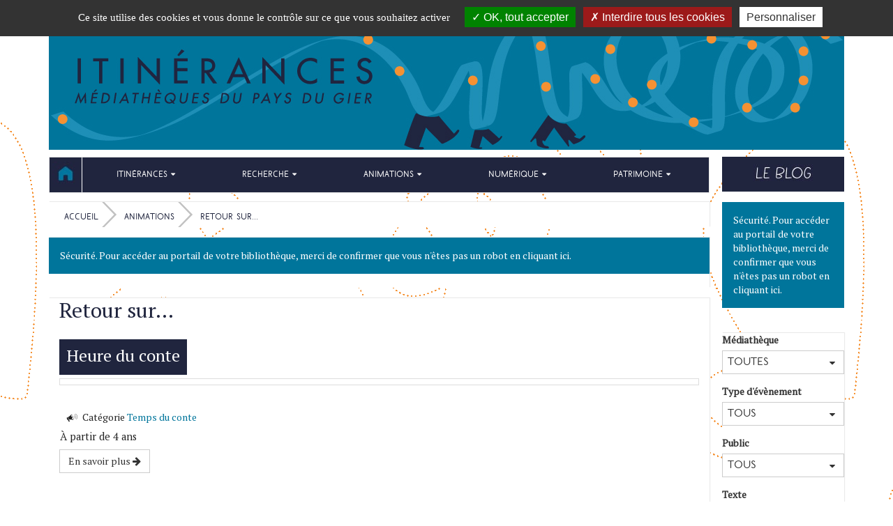

--- FILE ---
content_type: text/html; charset=utf-8
request_url: https://www.mediathequespaysdugier.org/animations/retour-sur?start=15TPL_C3RB_RGAA_ACCES_PAGE%204
body_size: 11595
content:
<!DOCTYPE html>
<html 	xmlns="http://www.w3.org/1999/xhtml"
xml:lang="fr-fr"
lang="fr" dir="ltr">
	<head>
	<base href="https://www.mediathequespaysdugier.org/animations/retour-sur" />
	<meta http-equiv="content-type" content="text/html; charset=utf-8" />
	<meta name="twitter:card" content="summary" />
	<meta name="twitter:title" content="Évenements" />
	<meta name="viewport" content="width=device-width, initial-scale=1" />
	<meta property="og:locale" content="fr-FR" />
	<meta property="og:type" content="website" />
	<meta property="og:site_name" content="Réseau Itinérances" />
	<meta property="og:title" content="Évenements" />
	<meta property="og:url" content="https://www.mediathequespaysdugier.org/animations/retour-sur" />
	<title>Retour sur...</title>
	<link href="/animations/retour-sur?format=rss" rel="alternate" type="application/rss+xml" title="RSS 2.0" />
	<link href="/templates/c3rb_rgaa/favicon.ico" rel="shortcut icon" type="image/vnd.microsoft.icon" />
	<link href="https://www.mediathequespaysdugier.org/recherche-sur-le-site?format=opensearch" rel="search" title="Valider Réseau Itinérances" type="application/opensearchdescription+xml" />
	<link href="/components/com_c3rbevenement/asset/css/main.css" rel="stylesheet" type="text/css" />
	<link href="/media/com_opac/css/com_opac.min.css" rel="stylesheet" type="text/css" />
	<link href="/media/plg_system_jcepro/site/css/content.min.css?86aa0286b6232c4a5b58f892ce080277" rel="stylesheet" type="text/css" />
	<link href="/media/plg_system_jcemediabox/css/jcemediabox.min.css?7d30aa8b30a57b85d658fcd54426884a" rel="stylesheet" type="text/css" />
	<link href="/templates/c3rb_rgaa/css/template.min.css" rel="stylesheet" type="text/css" />
	<link href="/media/jui/css/chosen.css?33e334d8156c5f4413d90bf6372a58b7" rel="stylesheet" type="text/css" />
	<link href="/components/com_c3rbevenement/asset/module/search/css/main.css?33e334d8156c5f4413d90bf6372a58b7" rel="stylesheet" type="text/css" />
	<style type="text/css">
div.mod_search132 input[type="search"]{ width:auto; }
	</style>
	<script type="application/json" class="joomla-script-options new">{"csrf.token":"f204d28734e8d9bc74fd1a35e40c379c","system.paths":{"root":"","base":""},"joomla.jtext":{"JTOGGLE_HIDE_SIDEBAR":"JTOGGLE_HIDE_SIDEBAR","JTOGGLE_SHOW_SIDEBAR":"JTOGGLE_SHOW_SIDEBAR"}}</script>
	<script src="/media/jui/js/jquery.min.js?33e334d8156c5f4413d90bf6372a58b7" type="text/javascript"></script>
	<script src="/media/jui/js/jquery-noconflict.js?33e334d8156c5f4413d90bf6372a58b7" type="text/javascript"></script>
	<script src="/media/jui/js/jquery-migrate.min.js?33e334d8156c5f4413d90bf6372a58b7" type="text/javascript"></script>
	<script src="/media/system/js/core.js?33e334d8156c5f4413d90bf6372a58b7" type="text/javascript"></script>
	<script src="/media/com_opac/js/jquery1111/inview.min.js?33e334d8156c5f4413d90bf6372a58b7" defer="defer" type="text/javascript"></script>
	<script src="/media/com_opac/js/jquery1111/systemopac.min.js?33e334d8156c5f4413d90bf6372a58b7" defer="defer" type="text/javascript"></script>
	<script src="/media/plg_system_jcemediabox/js/jcemediabox.min.js?7d30aa8b30a57b85d658fcd54426884a" type="text/javascript"></script>
	<script src="/media/jui/js/chosen.jquery.min.js?33e334d8156c5f4413d90bf6372a58b7" type="text/javascript"></script>
	<script src="/media/plg_system_c3rbcookiesblocker/js/tarteaucitron.min.js?33e334d8156c5f4413d90bf6372a58b7" type="text/javascript"></script>
	<script type="text/javascript">

	jQuery(document).ready(function($)
	{
		if (window.toggleSidebar)
		{
			toggleSidebar(true);
		}
		else
		{
			$("#j-toggle-sidebar-header").css("display", "none");
			$("#j-toggle-button-wrapper").css("display", "none");
		}
	});
jQuery(document).ready(function(){
 var Tooltip = jQuery.fn.tooltip.Constructor;
Tooltip.prototype.fixTitle = function (){
var $e = this.$element
if ($e.attr('title') || typeof $e.attr('data-original-title') != 'string') {
$e.attr('data-original-title', $e.attr('title') || '').attr('title', '');
$e.removeAttr('title');
}
}
	jQuery('.hasTooltip').tooltip({"html": true,"container": "body"});
});var uri_root = '/';var msgDisplayTime=5;jQuery(document).ready(function(){WfMediabox.init({"base":"\/","theme":"standard","width":"","height":"","lightbox":0,"shadowbox":0,"icons":1,"overlay":1,"overlay_opacity":0.8,"overlay_color":"#000000","transition_speed":500,"close":2,"labels":{"close":"Fermer","next":"Suivant","previous":"Pr\u00e9c\u00e9dent","cancel":"Annuler","numbers":"{{numbers}}","numbers_count":"{{current}} sur {{total}}","download":"T\u00e9l\u00e9charger"},"swipe":true,"expand_on_click":true});});
	jQuery(function ($) {
		initChosen();
		$("body").on("subform-row-add", initChosen);

		function initChosen(event, container)
		{
			container = container || document;
			$(container).find("select#searchTags").chosen({"disable_search_threshold":10,"search_contains":true,"allow_single_deselect":true,"placeholder_text_multiple":"Saisir ou choisir des options","placeholder_text_single":"S\u00e9lectionnez une option","no_results_text":"Aucun r\u00e9sultat correspondant"});
		}
	});
	
	</script>
	<script type="application/ld+json">
{"@context":"http://schema.org","@type":"WebSite","url": "https://www.mediathequespaysdugier.org/","potentialAction":{"@type":"SearchAction","target": "https://www.mediathequespaysdugier.org/recherche-rapide/rapide/{search_term_string}/0/0","query-input": "required name=search_term_string"}}
	</script>
	<meta property="og:title" content=""/>
	<meta property="og:url" content="https://www.mediathequespaysdugier.org/animations/retour-sur?start=15TPL_C3RB_RGAA_ACCES_PAGE%204"/>
	<meta property="og:locale" content="fr_FR"/>
	<meta property="og:type" content="website"/>
	<meta property="og:site_name" content="R&eacute;seau Itin&eacute;rances"/>
	<meta property="og:description" content=""/>
<!-- Balise meta et autre de la config du site joomla -->
<!-- A FAIRE : supprimmer le caption.js genere par le jdoc:include ? -->
<!-- Les favicons autre que la favicon.ico generale genere par le jdoc:include -->
<link rel="apple-touch-icon" sizes="57x57" href="/templates/c3rb_rgaa/images/template/favicon/apple-touch-icon-57x57.png">
<link rel="apple-touch-icon" sizes="60x60" href="/templates/c3rb_rgaa/images/template/favicon/apple-touch-icon-60x60.png">
<link rel="apple-touch-icon" sizes="72x72" href="/templates/c3rb_rgaa/images/template/favicon/apple-touch-icon-72x72.png">
<link rel="apple-touch-icon" sizes="76x76" href="/templates/c3rb_rgaa/images/template/favicon/apple-touch-icon-76x76.png">
<link rel="apple-touch-icon" sizes="114x114" href="/templates/c3rb_rgaa/images/template/favicon/apple-touch-icon-114x114.png">
<link rel="apple-touch-icon" sizes="120x120" href="/templates/c3rb_rgaa/images/template/favicon/apple-touch-icon-120x120.png">
<link rel="apple-touch-icon" sizes="144x144" href="/templates/c3rb_rgaa/images/template/favicon/apple-touch-icon-144x144.png">
<link rel="apple-touch-icon" sizes="152x152" href="/templates/c3rb_rgaa/images/template/favicon/apple-touch-icon-152x152.png">
<link rel="apple-touch-icon" sizes="180x180" href="/templates/c3rb_rgaa/images/template/favicon/apple-touch-icon-180x180.png">
<link rel="icon" type="image/png" href="/templates/c3rb_rgaa/images/template/favicon/favicon-32x32.png" sizes="32x32">
<link rel="icon" type="image/png" href="/templates/c3rb_rgaa/images/template/favicon/favicon-194x194.png" sizes="194x194">
<link rel="icon" type="image/png" href="/templates/c3rb_rgaa/images/template/favicon/favicon-96x96.png" sizes="96x96">
<link rel="icon" type="image/png" href="/templates/c3rb_rgaa/images/template/favicon/android-chrome-192x192.png" sizes="192x192">
<link rel="icon" type="image/png" href="/templates/c3rb_rgaa/images/template/favicon/favicon-16x16.png" sizes="16x16">
<link rel="manifest" href="/templates/c3rb_rgaa/images/template/favicon/manifest.json">
<link rel="mask-icon" href="/templates/c3rb_rgaa/images/template/favicon/safari-pinned-tab.svg">
<link rel="shortcut icon" href="/templates/c3rb_rgaa/images/template/favicon/favicon.ico">
<meta name="msapplication-TileColor" content="#da532c">
<meta name="msapplication-TileImage" content="/templates/c3rb_rgaa/images/template/favicon/mstile-144x144.png">
<meta name="msapplication-config" content="/templates/c3rb_rgaa/images/template/favicon/browserconfig.xml">
<meta name="theme-color" content="#ffffff">


<link href='https://fonts.googleapis.com/css?family=PT+Serif' rel='stylesheet' type='text/css'>
<!--[if ie]>
<meta content='IE=8' http-equiv='X-UA-Compatible'/>
<![endif]-->
<!-- Fin favicon 
<link rel="stylesheet" href="/templates/system/css/system.css" type="text/css" />
<link rel="stylesheet" href="/templates/system/css/general.css" type="text/css" />
-->
	


<script>
  (function(i,s,o,g,r,a,m){i['GoogleAnalyticsObject']=r;i[r]=i[r]||function(){
  (i[r].q=i[r].q||[]).push(arguments)},i[r].l=1*new Date();a=s.createElement(o),
  m=s.getElementsByTagName(o)[0];a.async=1;a.src=g;m.parentNode.insertBefore(a,m)
  })(window,document,'script','//www.google-analytics.com/analytics.js','ga');

  ga('create', 'UA-57860935-1', 'auto');
  ga('send', 'pageview');

</script>
<!-- Universal Google Analytics Plugin by PB Web Development -->


</head>
			<!-- Condition avec variable -->
	<!-- Modele01  -->
		<!-- Defaut customisable-->
				<body >
			
			<div class="container tmpmodhn firstcontainer ">
				<!-- lien evitement -->
<div id="topsite"></div>
<a class="sr-only sr-only-focusable evit-lnk" href="#content-lnk">Aller au contenu</a>
<a class="sr-only sr-only-focusable evit-lnk" href="#search-lnk">Aller à la recherche</a>
<a class="sr-only sr-only-focusable evit-lnk" href="#menu-lnk">Aller au menu principal</a>
<!-- Fin lien evitement -->
<div class="row">
	<header aria-label="Réseau Itinérances" role="banner">
					<div class="sr-only">
				<!-- Le H1 est branché sur le titre de la page, il est possible d'avoir ou non le titre du site + le titre de la page dans l'administration : ->Systeme -> configuration -> Nom du site dans les titres   -->
			<h1>
							Retour sur...						</h1>
			</div><!-- fin col-xs-12 col-sm-12 col-md-12 col-lg-12 /OU/ sr-only -->
		<!-- position 1 -->
					<div class="col-xs-12 col-sm-12 col-md-12 col-lg-12 pos1">
				<div class="row">
						
	<!-- Taille BS dans l'admin du module -->
		<div class="col-xs-12 col-sm-12 col-md-12 col-lg-12 ">
		<!-- Fin taille BS dans l'admin du module -->

	<div id="Mod138" class="moduletable  visible-lg-block">

	<!-- Choix de la balise html5 -->
					<aside role="note">
		
		
		<!-- Fin Choix de la balise html5 -->

	<!-- Titre Hn du module -->
	
					<h2 class='sr-only'>				<span id="label138">Bandeau portail lg</span>
					</h2>		
	
			<!-- Content du module -->
			<div class="modcontent">
				

<div class="custom visible-lg-block"  style="background-image: url(/images/headers/bandeau1170x205.jpg)" >
	<p><a href="/index.php"><img src="/images/headers/image-vide-255x255.png" alt="image vide 255x255" width="205" height="205" /></a></p></div>
				<div class="clearfix"></div>
			</div>

	<!-- Fermeture balise html5 -->
					</aside>
		
		
		<!-- Fin Fermeture balise html5 -->

			</div>
					</div>
		
				</div>
			</div>
				<!-- fin position 1 -->
		<!-- position 2 -->
				<!-- fin position 2 -->
		<!-- position 3 -->
				<!-- fin position 3 -->
		<div class="clearfix"></div>
	</header>
</div><!-- Fin row -->

<div class="row"><!-- Start row -->
		<!-- position-4 -->
				<!-- fin position-4 -->
		<!-- position-5 -->
				<!-- fin position-5 -->
		<!-- position-6 -->
				<!-- fin position-6 -->
		<div class="clearfix"></div>
</div><!-- Fin row --><!-- Calcul taille colonne centrale (gauche / centre / droite) -->
<div class="row">
	<!-- Col gauche -->
		<!-- Fin Col gauche -->
	<!-- Col centre -->
	<div id="content-lnk" class="col-xs-12 col-sm-10 col-md-10 col-lg-10" >
		<div class="row">
		<!-- position-9 -->
					<div class="col-xs-12 col-sm-12 col-md-12 col-lg-12 pos9">
				<div class="row">
						
	<!-- Taille BS dans l'admin du module -->
		<div class="col-xs-12 col-sm-12 col-md-12 col-lg-12 ">
		<!-- Fin taille BS dans l'admin du module -->

	<div id="Mod1" class="moduletable _menu">

	<!-- Choix de la balise html5 -->
			
				<nav role="navigation" aria-labelledby="label1">
		
		<!-- Fin Choix de la balise html5 -->

	<!-- Titre Hn du module -->
	
					<h2 class='sr-only'>				<span id="label1">Menu principal</span>
					</h2>		
	
			<!-- Content du module -->
			<div class="modcontent">
				<div class="navbar navbar-default " id="menu-lnk1">
  <div class="row-fluid ">
    <!-- Brand and toggle get grouped for better mobile display -->
    <div class="navbar-header">
      <button type="button" class="navbar-toggle collapsed" data-toggle="collapse" data-target="#collapse1">
        <span class="sr-only">Toggle navigation</span>
        <span class="icon-bar"></span>
        <span class="icon-bar"></span>
        <span class="icon-bar"></span>
      </button>
    </div>

    <!-- Collect the nav links, forms, and other content for toggling -->
    <div class="collapse navbar-collapse menuhoryzontal" id="collapse1">
	<ul class="nav navbar-nav menu nav-pills" role="menubar">
		<li class="item-101" role="menuitem"><a  href="/" ><img src="/images/logo-picto/picto-accueil.jpg" alt="Accueil" /><span class="image-title">Accueil</span> </a></li><li class="item-227 deeper parent" role="menuitem">	


<a class="dropdown-toggle" data-toggle="dropdown" href="#" role="button" aria-haspopup="true" aria-expanded="false">
	<span class="separator" >
		Itinérances	</span>
</a>
<ul class="nav-child dropdown-menu multi-level" role="menu"><li class="item-233 parent" role="menuitem"><a  href="/itinerances/le-reseau-des-mediatheques" >Réseau des médiathèques</a></li><li class="item-235" role="menuitem"><a  href="/itinerances/les-coulisses-du-reseau" >Coulisses du réseau</a></li></ul></li><li class="item-228 deeper parent" role="menuitem">	


<a class="dropdown-toggle" data-toggle="dropdown" href="#" role="button" aria-haspopup="true" aria-expanded="false">
	<span class="separator" >
		Recherche	</span>
</a>
<ul class="nav-child dropdown-menu multi-level" role="menu"><li class="item-236" role="menuitem"><a  href="/recherche/catalogue" >Catalogue</a></li><li class="item-237" role="menuitem"><a  href="/recherche/nouveautes-catalogue" >Nouveautés</a></li><li class="item-238" role="menuitem"><a  href="/recherche/coups-de-coeur" >Coups de coeur</a></li></ul></li><li class="item-229 active deeper parent" role="menuitem">	


<a class="dropdown-toggle" data-toggle="dropdown" href="#" role="button" aria-haspopup="true" aria-expanded="false">
	<span class="separator" >
		Animations	</span>
</a>
<ul class="nav-child dropdown-menu multi-level" role="menu"><li class="item-239" role="menuitem"><a  href="/animations/programmation" >Programmation</a></li><li class="item-240 current active" role="menuitem"><a  href="/animations/retour-sur" title="Retour sur... - Page active">Retour sur...</a></li></ul></li><li class="item-230 deeper parent" role="menuitem">	


<a class="dropdown-toggle" data-toggle="dropdown" href="#" role="button" aria-haspopup="true" aria-expanded="false">
	<span class="separator" >
		Numérique	</span>
</a>
<ul class="nav-child dropdown-menu multi-level" role="menu"><li class="item-241" role="menuitem"><a  href="/numerique/ressources" >Ressources</a></li><li class="item-242" role="menuitem"><a  href="/numerique/services" >Services</a></li><li class="item-2684" role="menuitem"><a  href="/numerique/mabibli" >Mabibli</a></li></ul></li><li class="item-231 deeper parent" role="menuitem">	


<a class="dropdown-toggle" data-toggle="dropdown" href="#" role="button" aria-haspopup="true" aria-expanded="false">
	<span class="separator" >
		Patrimoine	</span>
</a>
<ul class="nav-child dropdown-menu multi-level" role="menu"><li class="item-244" role="menuitem"><a  href="/patrimoine/collections" >Collections</a></li><li class="item-246" role="menuitem"><a  href="/patrimoine/communication" >Communication</a></li><li class="item-245" role="menuitem"><a  href="/patrimoine/conservation" >Conservation</a></li></ul></li></ul>
		</div>
	</div>
	<div class="clearfix"></div>
</div>				<div class="clearfix"></div>
			</div>

	<!-- Fermeture balise html5 -->
			
				</nav>
		
		<!-- Fin Fermeture balise html5 -->

			</div>
					</div>
			
	<!-- Taille BS dans l'admin du module -->
		<div class="col-xs-12 col-sm-12 col-md-12 col-lg-12 ">
		<!-- Fin taille BS dans l'admin du module -->

	<div id="Mod17" class="moduletable ">

	<!-- Choix de la balise html5 -->
			
				<nav role="navigation" aria-labelledby="label17">
		
		<!-- Fin Choix de la balise html5 -->

	<!-- Titre Hn du module -->
	
					<h2 class='sr-only'>				<span id="label17">Fil de navigation</span>
					</h2>		
	
			<!-- Content du module -->
			<div class="modcontent">
				
<nav role="navigation">
	<p id="breadcrumblabel" class="hidden">Vous êtes ici : </p>
	<ul class="breadcrumb" role="menu" aria-labelledby="breadcrumblabel" itemscope itemtype="http://schema.org/BreadcrumbList">
				<li itemprop="itemListElement" itemscope itemtype="http://schema.org/ListItem" role="menuitem" >
			<meta itemprop="position" content="1" />
			<a itemprop="item" href="/" title="Accéder à la page : Accueil">				<span itemprop="name">Accueil</span>
			</a>		</li>
							>							<li itemprop="itemListElement" itemscope itemtype="http://schema.org/ListItem" role="menuitem" >
			<meta itemprop="position" content="1" />
							<span itemprop="name">Animations</span>
					</li>
							>							<li itemprop="itemListElement" itemscope itemtype="http://schema.org/ListItem" role="menuitem"  class="active">
			<meta itemprop="position" content="1" />
							<span itemprop="name">Retour sur...</span>
					</li>
						</ul>
</nav>
				<div class="clearfix"></div>
			</div>

	<!-- Fermeture balise html5 -->
			
				</nav>
		
		<!-- Fin Fermeture balise html5 -->

			</div>
					</div>
			
	<!-- Taille BS dans l'admin du module -->
		<div class="col-xs-12 col-sm-12 col-md-12 col-lg-12 ">
		<!-- Fin taille BS dans l'admin du module -->

	<div id="Mod157" class="moduletable ">

	<!-- Choix de la balise html5 -->
					<aside role="complementary">
		
		
		<!-- Fin Choix de la balise html5 -->

	<!-- Titre Hn du module -->
	
					<h2 class='sr-only'>				<span id="label157">Rechercher un titre, un auteur, un sujet…</span>
					</h2>		
	
			<!-- Content du module -->
			<div class="modcontent">
				<div class="alert alert-info">Sécurité. Pour accéder au portail de votre bibliothèque, merci de confirmer que vous n'êtes pas un robot <a href="javascript:void(0)" class="hasTooltip" title="Afficher la fonctionnalité de recherche" data-robot="unlock" data-token="f204d28734e8d9bc74fd1a35e40c379c">en cliquant ici</a>.</div>				<div class="clearfix"></div>
			</div>

	<!-- Fermeture balise html5 -->
					</aside>
		
		
		<!-- Fin Fermeture balise html5 -->

			</div>
					</div>
		
				</div>
			</div>
				<!-- fin position-9 -->
		<!-- position-10 -->
				<!-- fin position-10 -->
		<!-- position-11 -->
				<!-- fin position-11 -->
		<div class="clearfix"></div>
</div><!-- Fin row -->		<div class="colctre">
			<main role="main">
				<!-- Le contenu principal injecte par joomla -->
				
<div id="c3rbevenement-wrap" class="windwalker list events pageevent">
	<div id="c3rbevenement-wrap-inner">

					<div class="page-header">
			<h2>
				Retour sur...			</h2>
			</div>
		
		
		
		<div id="events-wrap">

            
			
                
				                    
					
					    <div class="item margebottom">
						    
<article class="default" itemscope itemtype='https://schema.org/Event'>

	<div class="excerpet">
		<h3>
			<a href="/animations/programmation/1362-heure-du-conte-2025">				<span itemprop="name" id="event-id-1362">Heure du conte</span>
			</a>		</h3>

				<div class="image-event">
			<figure class="content-img thumbnail">
				<img src="/cache/c3rbevenement/thumbs/cache/03cef3b20f82e3c172ee5ea4afd0d150.jpg" alt=""itemprop='image'>
			</figure>
		</div>
		
		<div class="row">
						<div class=""> <!-- Le col-sm-8 a été enlevé a la demande du client -->
				
			</div>
									<div class="event-list-prop"> <!-- Le col-sm-4 a été enlevé a la demande du client -->
				
<ul class="meta-event list-group" role="presentation">
			<li class="category list-group-item">
			<span class="meta-event-label">Catégorie</span>			<span>
                <a href="/animations/retour-sur/categorie/default/55-temps-du-conte?mfilters=1" class="hasTooltip" title="Afficher les évènements de la catégorie &quot;Temps du conte&quot;">Temps du conte</a>            </span>
		</li>
			</ul>
				 <!-- la description a été déplacé à la demande du client -->
				<div class="description">
					<h4>Description</h4>					<div itemprop='description'><p>À partir de 4 ans</p></div>				</div>
				 <!-- FIN la description a été déplacé à la demande du client -->
				
			</div>
					</div>

				<div class="row-fluid">
			<div class="span12">
				<a aria-describedby="1362" class="btn btn-default" href="/animations/programmation/1362-heure-du-conte-2025">En savoir plus <i class="fa fa-arrow-right"></i></a>
			</div>
		</div>
			</div>
	<span class="clearfix borda"></span>
</article>
						    <div class="clearfix"></div>
					    </div>

					
					                    <span class="row-separator"></span>
                    
				                    
					
					    <div class="item margebottom">
						    
<article class="default" itemscope itemtype='https://schema.org/Event'>

	<div class="excerpet">
		<h3>
			<a href="/animations/programmation/1356-les-racontines-d-alienor">				<span itemprop="name" id="event-id-1356">Les Racontines d'Aliénor</span>
			</a>		</h3>

				<div class="image-event">
			<figure class="content-img thumbnail">
				<img src="/cache/c3rbevenement/thumbs/cache/54daff040122fb14cceec139062e83e1.jpg" alt=""itemprop='image'>
			</figure>
		</div>
		
		<div class="row">
						<div class=""> <!-- Le col-sm-8 a été enlevé a la demande du client -->
				
			</div>
									<div class="event-list-prop"> <!-- Le col-sm-4 a été enlevé a la demande du client -->
				
<ul class="meta-event list-group" role="presentation">
			<li class="category list-group-item">
			<span class="meta-event-label">Catégorie</span>			<span>
                <a href="/animations/retour-sur/categorie/default/55-temps-du-conte?mfilters=1" class="hasTooltip" title="Afficher les évènements de la catégorie &quot;Temps du conte&quot;">Temps du conte</a>            </span>
		</li>
			</ul>
				 <!-- la description a été déplacé à la demande du client -->
				<div class="description">
					<h4>Description</h4>					<div itemprop='description'><p>Lectures d'albums</p></div>				</div>
				 <!-- FIN la description a été déplacé à la demande du client -->
				
			</div>
					</div>

				<div class="row-fluid">
			<div class="span12">
				<a aria-describedby="1356" class="btn btn-default" href="/animations/programmation/1356-les-racontines-d-alienor">En savoir plus <i class="fa fa-arrow-right"></i></a>
			</div>
		</div>
			</div>
	<span class="clearfix borda"></span>
</article>
						    <div class="clearfix"></div>
					    </div>

					
					                    <span class="row-separator"></span>
                    
				                    
					
					    <div class="item margebottom">
						    
<article class="default" itemscope itemtype='https://schema.org/Event'>

	<div class="excerpet">
		<h3>
			<a href="/animations/programmation/1361-rencontre-et-dedicaces-avec-adeline-avril">				<span itemprop="name" id="event-id-1361">Rencontre et dédicace avec Adeline Avril</span>
			</a>		</h3>

				<div class="image-event">
			<figure class="content-img thumbnail">
				<img src="/cache/c3rbevenement/thumbs/cache/691ee2000c98de768091a300956b3b29.jpg" alt=""itemprop='image'>
			</figure>
		</div>
		
		<div class="row">
						<div class=""> <!-- Le col-sm-8 a été enlevé a la demande du client -->
				
			</div>
									<div class="event-list-prop"> <!-- Le col-sm-4 a été enlevé a la demande du client -->
				
<ul class="meta-event list-group" role="presentation">
			<li class="category list-group-item">
			<span class="meta-event-label">Catégorie</span>			<span>
                <a href="/animations/retour-sur/categorie/default/77-rencontre?mfilters=1" class="hasTooltip" title="Afficher les évènements de la catégorie &quot;Rencontre&quot;">Rencontre</a>            </span>
		</li>
			</ul>
				 <!-- la description a été déplacé à la demande du client -->
				<div class="description">
					<h4>Description</h4>					<div itemprop='description'><p>Retrouvez l'autrice de la BD Calamity Jane en venue à la médiathèque de Genilac dans le cadre du festival BD'Art !</p></div>				</div>
				 <!-- FIN la description a été déplacé à la demande du client -->
				
			</div>
					</div>

				<div class="row-fluid">
			<div class="span12">
				<a aria-describedby="1361" class="btn btn-default" href="/animations/programmation/1361-rencontre-et-dedicaces-avec-adeline-avril">En savoir plus <i class="fa fa-arrow-right"></i></a>
			</div>
		</div>
			</div>
	<span class="clearfix borda"></span>
</article>
						    <div class="clearfix"></div>
					    </div>

					
					                    <span class="row-separator"></span>
                    
				                    
					
					    <div class="item margebottom">
						    
<article class="default" itemscope itemtype='https://schema.org/Event'>

	<div class="excerpet">
		<h3>
			<a href="/animations/programmation/1352-le-cinema-documentaire">				<span itemprop="name" id="event-id-1352">Le cinéma documentaire</span>
			</a>		</h3>

				<div class="image-event">
			<figure class="content-img thumbnail">
				<img src="/cache/c3rbevenement/thumbs/cache/9823895bd8459039d6ac923d71b1847b.jpg" alt=""itemprop='image'>
			</figure>
		</div>
		
		<div class="row">
						<div class=""> <!-- Le col-sm-8 a été enlevé a la demande du client -->
				
			</div>
									<div class="event-list-prop"> <!-- Le col-sm-4 a été enlevé a la demande du client -->
				
<ul class="meta-event list-group" role="presentation">
			<li class="category list-group-item">
			<span class="meta-event-label">Catégorie</span>			<span>
                <a href="/animations/retour-sur/categorie/default/51-conference?mfilters=1" class="hasTooltip" title="Afficher les évènements de la catégorie &quot;Conf&eacute;rence&quot;">Conférence</a>            </span>
		</li>
			</ul>
				 <!-- la description a été déplacé à la demande du client -->
				<div class="description">
					<h4>Description</h4>					<div itemprop='description'><p>Rendez-vous curieux</p></div>				</div>
				 <!-- FIN la description a été déplacé à la demande du client -->
				
			</div>
					</div>

				<div class="row-fluid">
			<div class="span12">
				<a aria-describedby="1352" class="btn btn-default" href="/animations/programmation/1352-le-cinema-documentaire">En savoir plus <i class="fa fa-arrow-right"></i></a>
			</div>
		</div>
			</div>
	<span class="clearfix borda"></span>
</article>
						    <div class="clearfix"></div>
					    </div>

					
					                    <span class="row-separator"></span>
                    
				                    
					
					    <div class="item margebottom">
						    
<article class="default" itemscope itemtype='https://schema.org/Event'>

	<div class="excerpet">
		<h3>
			<a href="/animations/programmation/1350-cinema-jeunesse">				<span itemprop="name" id="event-id-1350">Cinéma jeunesse</span>
			</a>		</h3>

				<div class="image-event">
			<figure class="content-img thumbnail">
				<img src="/cache/c3rbevenement/thumbs/cache/401c94a755c41da336644ebae12e6c31.jpg" alt=""itemprop='image'>
			</figure>
		</div>
		
		<div class="row">
						<div class=""> <!-- Le col-sm-8 a été enlevé a la demande du client -->
				
			</div>
									<div class="event-list-prop"> <!-- Le col-sm-4 a été enlevé a la demande du client -->
				
<ul class="meta-event list-group" role="presentation">
			<li class="category list-group-item">
			<span class="meta-event-label">Catégorie</span>			<span>
                <a href="/animations/retour-sur/categorie/default/58-cinema?mfilters=1" class="hasTooltip" title="Afficher les évènements de la catégorie &quot;Cin&eacute;ma&quot;">Cinéma</a>            </span>
		</li>
			</ul>
				 <!-- la description a été déplacé à la demande du client -->
				<div class="description">
					<h4>Description</h4>					<div itemprop='description'><p>Mush Mush&nbsp;et le petit monde de la forêt</p></div>				</div>
				 <!-- FIN la description a été déplacé à la demande du client -->
				
			</div>
					</div>

				<div class="row-fluid">
			<div class="span12">
				<a aria-describedby="1350" class="btn btn-default" href="/animations/programmation/1350-cinema-jeunesse">En savoir plus <i class="fa fa-arrow-right"></i></a>
			</div>
		</div>
			</div>
	<span class="clearfix borda"></span>
</article>
						    <div class="clearfix"></div>
					    </div>

					
					                    <span class="row-separator"></span>
                    
				
		        
					</div>

					<div class="pagination">
									<p class="counter">
						Page 4 sur 219					</p>
				
				<div class="pagination"><div class="pagination-page text-left"><div class="btn-group"><a href="/animations/retour-sur?start=0" class="btn btn-default hidden-phone"><span class="sr-only">Début</span><span aria-hidden="true" class="glyphicon glyphicon-fast-backward"></span></a><a href="/animations/retour-sur?start=10" class="btn btn-default hidden-phone"><span class="sr-only">Page précédente</span><span aria-hidden="true" class="glyphicon glyphicon-step-backward"></span></a>
	<div class="dropdown btn btn-default pagi">
	<nav role="navigation" aria-label="Pagination">
	<button class="btn btn-default dropdown-toggle" type="button" data-toggle="dropdown">Page 4<span class="caret"></span></button>
	<ul class="dropdown-menu"><li><a href="/animations/retour-sur?start=0TPL_C3RB_RGAA_ACCES_PAGE 1" class="btn btn-default hidden-phone">1</a></li><li><a href="/animations/retour-sur?start=5TPL_C3RB_RGAA_ACCES_PAGE 2" class="btn btn-default hidden-phone">2</a></li><li><a href="/animations/retour-sur?start=10TPL_C3RB_RGAA_ACCES_PAGE 3" class="btn btn-default hidden-phone">3</a></li><li class="active hidden-phone"><a href="#">4</a></li><li><a href="/animations/retour-sur?start=20TPL_C3RB_RGAA_ACCES_PAGE 5" class="btn btn-default hidden-phone">...</a></li><li><a href="/animations/retour-sur?start=25TPL_C3RB_RGAA_ACCES_PAGE 6" class="btn btn-default hidden-phone">6</a></li><li><a href="/animations/retour-sur?start=30TPL_C3RB_RGAA_ACCES_PAGE 7" class="btn btn-default hidden-phone">7</a></li><li><a href="/animations/retour-sur?start=35TPL_C3RB_RGAA_ACCES_PAGE 8" class="btn btn-default hidden-phone">8</a></li><li><a href="/animations/retour-sur?start=40TPL_C3RB_RGAA_ACCES_PAGE 9" class="btn btn-default hidden-phone">9</a></li><li><a href="/animations/retour-sur?start=45TPL_C3RB_RGAA_ACCES_PAGE 10" class="btn btn-default hidden-phone">10</a></li></ul></nav></div><a href="/animations/retour-sur?start=20" class="btn btn-default hidden-phone"><span class="sr-only">page suivante1</span><span aria-hidden="true" class="glyphicon glyphicon-step-forward"></span></a><a href="/animations/retour-sur?start=1090" class="btn btn-default hidden-phone"><span class="sr-only">Fin</span><span aria-hidden="true" class="glyphicon glyphicon-fast-forward"></span></a></div></div></div>			</div>
		
	</div>
</div>
				<div class="clearfix"></div>
			</main>
		</div>
		<div class="row">
		<!-- position-12 -->
				<!-- fin position-12 -->
		<!-- position-13 -->
				<!-- fin position-13 -->
		<!-- position-14 -->
				<!-- fin position-14 -->
		<div class="clearfix"></div>
</div><!-- Fin row -->	</div>
<!-- Fin Col centre -->
<!-- Col de droite -->
<div class="col-xs-12 col-sm-2 col-md-2 col-lg-2 coldrte pos8">
	<div class="row">
			
	<!-- Taille BS dans l'admin du module -->
		<div class="col-xs-12 col-sm-12 col-md-12 col-lg-12 ">
		<!-- Fin taille BS dans l'admin du module -->

	<div id="Mod143" class="moduletable ">

	<!-- Choix de la balise html5 -->
					<aside role="note">
		
		
		<!-- Fin Choix de la balise html5 -->

	<!-- Titre Hn du module -->
	
					<h2 class='sr-only'>				<span id="label143">Lien blog</span>
					</h2>		
	
			<!-- Content du module -->
			<div class="modcontent">
				

<div class="custom"  >
	<p><a href="/blog"><img src="/images/logo-picto/logo-blog.jpg" alt="logo blog" width="85" height="24" style="display: block; margin-left: auto; margin-right: auto;" /></a></p></div>
				<div class="clearfix"></div>
			</div>

	<!-- Fermeture balise html5 -->
					</aside>
		
		
		<!-- Fin Fermeture balise html5 -->

			</div>
					</div>
			
	<!-- Taille BS dans l'admin du module -->
		<div class="col-xs-12 col-sm-12 col-md-12 col-lg-12 ">
		<!-- Fin taille BS dans l'admin du module -->

	<div id="Mod130" class="moduletable ">

	<!-- Choix de la balise html5 -->
					<aside role="complementary">
		
		
		<!-- Fin Choix de la balise html5 -->

	<!-- Titre Hn du module -->
	
					<h2 class='sr-only'>				<span id="label130">Mon compte</span>
					</h2>		
	
			<!-- Content du module -->
			<div class="modcontent">
				<div class="alert alert-info">Sécurité. Pour accéder au portail de votre bibliothèque, merci de confirmer que vous n'êtes pas un robot <a href="javascript:void(0)" class="hasTooltip" title="Afficher la fonctionnalité de connexion" data-robot="unlock" data-token="f204d28734e8d9bc74fd1a35e40c379c">en cliquant ici</a>.</div>				<div class="clearfix"></div>
			</div>

	<!-- Fermeture balise html5 -->
					</aside>
		
		
		<!-- Fin Fermeture balise html5 -->

			</div>
					</div>
			
	<!-- Taille BS dans l'admin du module -->
		<div class="col-xs-12 col-sm-12 col-md-12 col-lg-12 ">
		<!-- Fin taille BS dans l'admin du module -->

	<div id="Mod146" class="moduletable ">

	<!-- Choix de la balise html5 -->
					<aside role="complementary">
		
		
		<!-- Fin Choix de la balise html5 -->

	<!-- Titre Hn du module -->
	
					<h2 class='sr-only'>				<span id="label146">Filtres facettes</span>
					</h2>		
	
			<!-- Content du module -->
			<div class="modcontent">
				<script type="text/javascript">
	if((document.getElementById('Mod146')!= undefined))
	{
	    document.getElementById('Mod146').style.display='none';
	}
</script>
				<div class="clearfix"></div>
			</div>

	<!-- Fermeture balise html5 -->
					</aside>
		
		
		<!-- Fin Fermeture balise html5 -->

			</div>
					</div>
			
	<!-- Taille BS dans l'admin du module -->
		<div class="col-xs-12 col-sm-12 col-md-12 col-lg-12 ">
		<!-- Fin taille BS dans l'admin du module -->

	<div id="Mod183" class="moduletable ">

	<!-- Choix de la balise html5 -->
					<aside role="complementary">
		
		
		<!-- Fin Choix de la balise html5 -->

	<!-- Titre Hn du module -->
	
					<h2 class='sr-only'>				<span id="label183">Filtres événements</span>
					</h2>		
	
			<!-- Content du module -->
			<div class="modcontent">
				
<script type="text/javascript">
    (function($) {
        $(document).ready(function () {
            $('input:checkbox[data-checkbox-to-input]').click(function(){
                var text = '';
                var dataCheckboxToInput = $(this).data('checkbox-to-input');
                $('input:checkbox[data-checkbox-to-input=' + dataCheckboxToInput + ']:checked').each(function(){
                    text += $(this).val() + ',';
                });
                text = text.substring(0, text.length - 1);
                $('#' + dataCheckboxToInput).val(btoa(text));
            });

            
	        
	        
	        
        });
    })(jQuery);
</script>

<div class="c3rbevenement_search-module-wrap">
	<div class="c3rbevenement_search-module-wrap-inner">
		<div class="c3rbevenement_search-module-list nav nav-stacked">
									<form action="/animations/retour-sur/recherche?mfilters=0" method="GET">

                                                <div class="form-group">
                    <label for="searchLocation">Médiathèque</label>
                                            <div class="select-opac">
                            <select id="searchLocation" name="location_id" class="form-control">
                                <option value="">Toutes</option>
                                                                    <optgroup label="Médiathèques">                                                                            <option value="YzNyYmV2ZW5lbWVudF9saWJyYXJ5OjI,">Saint-Chamond</option>
                                                                        </optgroup>                                                            </select>
                        </div>
                                    </div>
                                
                                                <div class="form-group">
                    <label for="searchCategory">Type d'évènement</label>
                                            <div class="select-opac">
                            <select id="searchCategory" name="category_id" class="form-control">
                                <option value="">Tous</option>
                                                                    <option value="55">Temps du conte</option>
                                                                    <option value="52">Multimédia</option>
                                                                    <option value="56">Exposition </option>
                                                                    <option value="51">Conférence</option>
                                                                    <option value="57">Lecture</option>
                                                                    <option value="54">Musique</option>
                                                                    <option value="58">Cinéma</option>
                                                                    <option value="53">Prix Littéraire/Dédicace</option>
                                                                    <option value="69">Manifestation</option>
                                                                    <option value="49">Spectacle vivant</option>
                                                                    <option value="50">Festival</option>
                                                                    <option value="63">Autre</option>
                                                                    <option value="77">Rencontre</option>
                                                            </select>
                        </div>
                                    </div>
                                
                                                <div class="form-group">
                    <label for="searchAudience">Public</label>
                                            <div class="select-opac">
                            <select id="searchAudience" name="audience_id" class="form-control">
                                <option value="">Tous</option>
                                                                    <option value="1">Tout public</option>
                                                                    <option value="11">à partir de 3 ans</option>
                                                                    <option value="24">A partir de 5 ans </option>
                                                                    <option value="21">A partir de 5-6 ans accompagné d’un adulte</option>
                                                                    <option value="17">De 7 à 99 ans </option>
                                                                    <option value="22">Enfants dès 6 ans </option>
                                                                    <option value="16">à partir de 8 ans</option>
                                                                    <option value="4">Adulte</option>
                                                                    <option value="5">Enfant</option>
                                                                    <option value="9">Adultes / Jeunes à partir de 12 ans </option>
                                                                    <option value="18">adultes / jeunes dès 13 ans </option>
                                                                    <option value="25">Enfants/Adultes</option>
                                                                    <option value="10">Enfants/Ados</option>
                                                                    <option value="12">De 5 à 8 ans, atelier parents-enfants</option>
                                                                    <option value="26">De 5 à 7 ans d'accompagné d'un adulte</option>
                                                                    <option value="27">Dès 4 ans</option>
                                                                    <option value="28">De 0 à 3 ans</option>
                                                                    <option value="29">À partir de 7 ans</option>
                                                                    <option value="30">Ado / Adulte</option>
                                                                    <option value="31">A partir de 9 ans</option>
                                                                    <option value="32">À partir de 5 ans</option>
                                                                    <option value="45">Pour les 0-6 ans</option>
                                                                    <option value="46">A partir de 10 ans </option>
                                                                    <option value="47">De 3 à  6 ans </option>
                                                                    <option value="48">À partir de 6 ans</option>
                                                            </select>
                        </div>
                                    </div>
                                
                                                
                                                
                                                <div class="form-group">
                                            <label for="searchText">Texte</label>
                                        <input type="text" name="searchText" id="searchText" value="" class="form-control"/>
                </div>
                                
                                                
                
				                                				<input type="hidden" name="mfilters" value="1">
				<button type="submit" class="btn btn-default btn-block"><i class="fa fa-search"></i> Rechercher</button>
			</form>
					</div>
	</div>
</div>
				<div class="clearfix"></div>
			</div>

	<!-- Fermeture balise html5 -->
					</aside>
		
		
		<!-- Fin Fermeture balise html5 -->

			</div>
					</div>
		
	</div>
</div>
<!-- Fin Col de droite -->
<div class="clearfix"></div>
</div></div> <!-- fin du row -->
</div> <!-- fin du container -->

<div class="bgbottom">
<div class="container containerbottom"> <!-- ouverure du container -->
<div class="row"> <!-- ouverture du row -->

	<div class="col-xs-12 col-sm-12 col-md-12 col-lg-12 pos15">
		<div class="row">
				
	<!-- Taille BS dans l'admin du module -->
		<div class="col-xs-12 col-sm-3 col-md-3 col-lg-3 ">
		<!-- Fin taille BS dans l'admin du module -->

	<div id="Mod131" class="moduletable ">

	<!-- Choix de la balise html5 -->
					<aside role="note">
		
		
		<!-- Fin Choix de la balise html5 -->

	<!-- Titre Hn du module -->
	
					<h2 class='sr-only'>				<span id="label131">Logo pied de page</span>
					</h2>		
	
			<!-- Content du module -->
			<div class="modcontent">
				

<div class="custom"  >
	<p><img src="/images/logo-picto/logo-itinerance.png" alt="Logo Itinérance" width="195" height="205" title="" /></p></div>
				<div class="clearfix"></div>
			</div>

	<!-- Fermeture balise html5 -->
					</aside>
		
		
		<!-- Fin Fermeture balise html5 -->

			</div>
					</div>
			
	<!-- Taille BS dans l'admin du module -->
		<div class="col-xs-12 col-sm-6 col-md-6 col-lg-6 ">
		<!-- Fin taille BS dans l'admin du module -->

	<div id="Mod132" class="moduletable ">

	<!-- Choix de la balise html5 -->
					<aside role="search">
		
		
		<!-- Fin Choix de la balise html5 -->

	<!-- Titre Hn du module -->
	
					<h2 class='sr-only'>				<span id="label132">Rechercher sur le site</span>
					</h2>		
	
			<!-- Content du module -->
			<div class="modcontent">
				 
<!-- Des corrections sont a faire dans le cas ou les options droite gauche au bas sont choisies, par default btn a draoite sans image -->
<div class="search mod_search132" id="search-lnk">
	<form action="/animations/retour-sur" method="post" class="form-inline"><!-- Ajout du role C3rbrgaa -->
			<label for="mod-search-searchword" class="sr-only">Rechercher dans tout le site</label> <input title="Rechercher dans tout le site" name="searchword" id="mod-search-searchword" maxlength="200"  class="form-control" type="text"  size="20" value="Rechercher sur le site"  onblur="if (this.value=='') this.value='Rechercher sur le site';" onfocus="if (this.value=='Rechercher sur le site') this.value='';" /><button role="btn btn-default" aria-label=" TPL_RGAAC3RB_LABEL_ENVOI_FORMRECH " class="btn btn-default pull-right" onclick="this.form.searchword.focus();">Rechercher</button>		<input type="hidden" name="task" value="search" />
		<input type="hidden" name="option" value="com_search" />
		<input type="hidden" name="Itemid" value="944" />
		
	</form>
	<div class="clearfix"></div>
</div>
				<div class="clearfix"></div>
			</div>

	<!-- Fermeture balise html5 -->
					</aside>
		
		
		<!-- Fin Fermeture balise html5 -->

			</div>
					</div>
			
	<!-- Taille BS dans l'admin du module -->
		<div class="col-xs-12 col-sm-6 col-md-6 col-lg-6 ">
		<!-- Fin taille BS dans l'admin du module -->

	<div id="Mod137" class="moduletable ">

	<!-- Choix de la balise html5 -->
			
				<nav role="navigation" aria-labelledby="label137">
		
		<!-- Fin Choix de la balise html5 -->

	<!-- Titre Hn du module -->
	
					<h2 class='sr-only'>				<span id="label137">Pied de page</span>
					</h2>		
	
			<!-- Content du module -->
			<div class="modcontent">
				<div class="navbar navbar-default " id="menu-lnk137">
  <div class="row-fluid ">
    <!-- Brand and toggle get grouped for better mobile display -->
    <div class="navbar-header">
      <button type="button" class="navbar-toggle collapsed" data-toggle="collapse" data-target="#collapse137">
        <span class="sr-only">Toggle navigation</span>
        <span class="icon-bar"></span>
        <span class="icon-bar"></span>
        <span class="icon-bar"></span>
      </button>
    </div>

    <!-- Collect the nav links, forms, and other content for toggling -->
    <div class="collapse navbar-collapse menuhoryzontal" id="collapse137">
	<ul class="nav navbar-nav menu" role="menubar">
		<li class="item-256" role="menuitem"><a  href="/contact" ><img src="/images/acces-rapides/sup-40-CONTACT_redimensionne_pied-page-web.png" alt="Contacts" /><span class="image-title">Contacts</span> </a></li><li class="item-257" role="menuitem"><a  href="/webmaster" >Webmaster</a></li><li class="item-258" role="menuitem"><a  href="/mentions-legales" >Mentions légales</a></li><li class="item-259" role="menuitem"><a  href="/plan-du-site" >Plan du site</a></li></ul>
		</div>
	</div>
	<div class="clearfix"></div>
</div>				<div class="clearfix"></div>
			</div>

	<!-- Fermeture balise html5 -->
			
				</nav>
		
		<!-- Fin Fermeture balise html5 -->

			</div>
					</div>
			
	<!-- Taille BS dans l'admin du module -->
		<div class="col-xs-12 col-sm-3 col-md-3 col-lg-3 ">
		<!-- Fin taille BS dans l'admin du module -->

	<div id="Mod133" class="moduletable ">

	<!-- Choix de la balise html5 -->
					<aside role="note">
		
		
		<!-- Fin Choix de la balise html5 -->

	<!-- Titre Hn du module -->
	
					<h2 class='sr-only'>				<span id="label133">Réseaux sociaux et liens</span>
					</h2>		
	
			<!-- Content du module -->
			<div class="modcontent">
				

<div class="custom"  >
	<p class="picto"><a href="https://www.facebook.com/R&eacute;seau-Itin&eacute;rances-des-M&eacute;diath&egrave;ques-du-Pays-du-Gier-1788766078047547/" target="_blank" title="Facebook Itin&eacute;rances"><img src="/images/logo-picto/picto-facebook.png" alt="picto facebook" width="51" height="41" /></a> <a href="/flux-rss" title="Flux RSS"><img src="/images/logo-picto/picto-rss.png" alt="picto rss" width="51" height="41" /></a></p>
<p class="logo"><a href="http://www.paysdugier.org/" target="_blank" title="Site du Syndicat Intercommunal du Pays du Gier"><img src="/images/logo-picto/logo-pays-du-gier.png" alt="logo pays du gier" width="49" height="39" /></a>&nbsp; <a href="http://www.loire-mediatheque.fr/medias/medias.aspx?INSTANCE=EXPLOITATION" target="_blank" title="Site du D&eacute;partement de La Loire"><img src="/images/logo-picto/logo-departement-loire.png" alt="logo departement loire" width="59" height="39" /></a> <a href="http://www.culturecommunication.gouv.fr/Regions/Drac-Rhone-Alpes" target="_blank" title="Site du Minist&egrave;re de la Culture et de la Communication"><img src="/images/logo-picto/logo-republique-francaise.png" alt="logo republique francaise" width="48" height="38" /></a></p></div>
				<div class="clearfix"></div>
			</div>

	<!-- Fermeture balise html5 -->
					</aside>
		
		
		<!-- Fin Fermeture balise html5 -->

			</div>
					</div>
		
		</div>
	</div>
<!-- Bloc bas -->
</div> <!-- div fermant ajouté pour avoir un fond au  pied de page -->
</div>
<div class="bgchevron-up">
<div class="container-fluid containerbottom"> <!-- ouverure du container -->
<div class="row"> <!-- ouverture du row -->
<div id="icon-chevron-up"><a href="#topsite" title="Haut du site"><img src="/templates/c3rb_rgaa/images/template/sup-flechehaut.svg" alt="Top"/></a></div>
</div>
			</div>
			
					<script src="/templates/c3rb_rgaa/js/template.min.js" type="text/javascript" defer></script>
		<script src="/templates/c3rb_rgaa/js/app-stchamond.js" type="text/javascript" defer></script>
		<script src="/templates/c3rb_rgaa/js/jquery.rwdImageMaps.min.js" type="text/javascript" defer></script>

 
		<script type="text/javascript">tarteaucitronCustomText = {'middleBarHead': '☝ 🍪','adblock': 'Bonjour! Ce site joue la transparence et vous donne le choix des services tiers à activer.','adblock_call': 'Merci de désactiver votre adblocker pour commencer la personnalisation.','reload': 'Recharger la page','alertBigScroll': 'En continuant de défiler,','alertBigClick': 'En poursuivant votre navigation,','alertBig': 'vous acceptez l\'utilisation de services tiers pouvant installer des cookies','alertBigPrivacy': 'Ce site utilise des cookies et vous donne le contrôle sur ce que vous souhaitez activer','alertSmall': 'Gestion des services','acceptAll': 'OK, tout accepter','personalize': 'Personnaliser','close': 'Fermer','privacyUrl': 'Politique de confidentialité','all': 'Préférences pour tous les services','info': 'Protection de votre vie privée','disclaimer': 'En autorisant ces services tiers, vous acceptez le dépôt et la lecture de cookies et l\'utilisation de technologies de suivi nécessaires à leur bon fonctionnement.','allow': 'Autoriser','deny': 'Interdire','noCookie': 'Ce service ne dépose aucun cookie.','useCookie': 'Ce service peut déposer','useCookieCurrent': 'Ce service a déposé','useNoCookie': 'Ce service n\'a déposé aucun cookie.','more': 'En savoir plus','source': 'Voir le site officiel','credit': 'Gestion des cookies par tarteaucitron.js','noServices': 'Ce site n\'utilise aucun cookie nécessitant votre consentement.','toggleInfoBox': 'Afficher/masquer les informations sur le stockage des cookies','title': 'Panneau de gestion des cookies','cookieDetail': 'Détail des cookies','ourSite': 'sur notre site','newWindow': '(nouvelle fenêtre)','allowAll': 'Autoriser tous les cookies','denyAll': 'Interdire tous les cookies','fallback': 'est désactivé.','mandatoryTitle': 'Cookies obligatoires','mandatoryText': 'Ce site utilise des cookies nécessaires à son bon fonctionnement qui ne peuvent pas être désactivés.','ads': { 'title' : 'Régies publicitaires', 'detail' : 'Les régies publicitaires permettent de générer des revenus en commercialisant les espaces publicitaires du site.'},'analytic': { 'title' : 'Mesure d\'audience', 'detail' : 'Les services de mesure d\'audience permettent de générer des statistiques de fréquentation utiles à l\'amélioration du site.'},'social': { 'title' : 'Réseaux sociaux', 'detail' : 'Les réseaux sociaux permettent d\'améliorer la convivialité du site et aident à sa promotion via les partages.'},'video': { 'title' : 'Vidéos', 'detail' : 'Les services de partage de vidéo permettent d\'enrichir le site de contenu multimédia et augmentent sa visibilité.'},'comment': { 'title' : 'Commentaires', 'detail' : 'Les gestionnaires de commentaires facilitent le dépôt de vos commentaires et luttent contre le spam.'},'support': { 'title' : 'Support', 'detail' : 'Les services de support vous permettent d\'entrer en contact avec l\'équipe du site et d\'aider à son amélioration.'},'api': { 'title' : 'APIs', 'detail' : 'Les APIs permettent de charger des scripts : géolocalisation, moteurs de recherche, traductions, ...'},'other': { 'title' : 'Autre', 'detail' : 'Services visant à afficher du contenu web.'},};tarteaucitron.init({"hashtag": "#tarteaucitron","highPrivacy": true,"orientation": "top","adblocker": false,"showAlertSmall": true,"cookieslist": true,"removeCredit": true,"showIcon": false,"iconPosition": "BottomRight","showDetailsOnClick": false,"bodyPosition": "top",});tarteaucitron.user.analyticsUa = 'UA-57860935-1';(tarteaucitron.job = tarteaucitron.job || []).push('analytics');</script></body>
		</html>


--- FILE ---
content_type: text/css
request_url: https://www.mediathequespaysdugier.org/media/com_opac/css/com_opac.min.css
body_size: 17886
content:
.row-no-padding [class*="col-"]{padding-left:0;padding-right:0;}.row-sm-padding [class*="col-"]{padding-left:5px;padding-right:5px;}.row-no-marge [class*="col-"]{margin-left:0;margin-right:0;}.glyphicon{vertical-align:-2px;}.fa-center{position:absolute;width:20%;margin-left:40%;margin-top:40%;}.pagination-xs > li > a,.pagination-xs > li > span{font-size:12px;line-height:1.5;padding:3px 6px !important;}.hr{-moz-border-bottom-colors:none;-moz-border-left-colors:none;-moz-border-right-colors:none;-moz-border-top-colors:none;border-color:#eee -moz-use-text-color -moz-use-text-color;border-image:none;border-style:solid none none;border-width:1px 0 0;margin-bottom:20px;margin-top:20px;}.pagect,.modvignette{position:relative;}.modcontent .form-group,.modcontent .form-group .input-group{width:100%;}.table-bordered{border:0px;}.inline{display:inline-block;}.full{width:100%;height:auto;}button span.glyphicon:hover{cursor:pointer;}.no-link span{clear:both;color:#777;display:block;font-weight:normal;line-height:1.42857;padding:3px 20px;white-space:nowrap;cursor:default;}.input-list{padding:3px 20px;}li.link-nostyle a:hover,li.link-nostyle a:focus{background:transparent !important;text-decoration:underline !important;}.cursor{cursor:default !important;}.nav-list li a{padding:2px 0;}.nav-list li a:hover,.nav-list li a:focus,.nav-list li a:active{background:transparent;text-decoration:underline;}.relative{position:relative;}.abs{position:absolute;}.opac-fade{opacity:1;transition:all 0.8s ease 0s;}.cache{opacity:0;position:absolute !important;z-index:-5;}.label-nouveaute{background-color:#ffc401;border-color:#faebcc;color:#333 !important;}.label-pnb,.label-joomla,.label-suggestion{background-color:#ccc;border-color:#ccc;color:#333 !important;}.label-ged{background:#333;}.label-commande{background-color:#ffc401;border-color:#faebcc;color:#333 !important;}[class*="icocdc-"]{background:none repeat scroll 0 0 #fff;border:1px solid #333;padding:3px 6px 0 5px;min-width:25px;min-height:25px;}.icocdc-bib{background:none repeat scroll 0 0 #fff;color:#333;}.icocdc-adh{background:none repeat scroll 0 0 #666;color:#fff;}.abs-inbloc-mid{left:50%;position:absolute;top:50%;z-index:50;}.abs-inbloc-top-gche{left:0;position:absolute;top:0;}.abs-inbloc-top-drte{position:absolute !important;right:0;top:0;z-index:50;}.abs-inbloc-bas-gche{bottom:0;left:0;position:absolute;z-index:50;}.abs-inbloc-bas-gche.line div{float:left;z-index:50;}.abs-inbloc-bas-drte{bottom:0;position:absolute;right:0;z-index:50;}.nopaddingright{padding-right:0 !important;}.dropdown-menu > li > input{margin-left:10px;margin-right:5px;}.dropdown-menu > li:hover,.dropdown-menu > li input:hover,.dropdown-menu > li label:hover{cursor:pointer;}.btn.btn-chk{padding:4px 8px 3px;}.input-group input.form-control.required + span.input-group-btn{border-left:1px solid;}.field-calendar{position:relative;}.field-calendar .btn.btn-secondary{position:absolute;top:0;right:0;}.tri-nbrrslt,.select-opac{background-color:#fff;border:1px solid #ccc;-webkit-box-sizing:border-box;-moz-box-sizing:border-box;box-sizing:border-box;padding:0px !important;position:relative;width:100%;z-index:1;}.tri-nbrrslt:hover,.select-opac:hover{border-color:#999;}.tri-nbrrslt:before,.select-opac:before{color:#333;display:block;font-family:'FontAwesome';font-size:1em;height:100%;line-height:2.5em;padding:0 20px;position:absolute;top:0;right:0;text-align:center;width:1em;z-index:-1;content:"\f0d7  ";}.tri-nbrrslt select,.select-opac select{background-color:transparent;border:0 none;box-shadow:none;color:#333;display:block;font-size:100%;line-height:normal;margin:0;padding:.5em;width:100%;-webkit-box-sizing:border-box;-moz-box-sizing:border-box;box-sizing:border-box;-webkit-appearance:none;-moz-appearance:none;appearance:none;height:32px !important;cursor:pointer;}.select-opac select{width:inherit !important;}.tri-nbrrslt select[disabled="disabled"],.select-opac select[disabled="disabled"]{cursor:no-drop;background-color:#eee;}.tri-nbrrslt select::-ms-expand,.select-opac select::-ms-expand{display:none;}.tri-nbrrslt select:focus,.select-opac select:focus{outline:none;}option{margin-bottom:2px;}:-moz-any(.select-opac):before{background-color:#fff;pointer-events:none;z-index:1;}:-moz-any(.tri-nbrrslt):before{background-color:#fff;pointer-events:none;z-index:1;}.opacgroup div .select-opac,.opacgroup div input{border-radius:0 0 0 0;border-right:0px;}.opacgroup div:first-child .select-opac,.opacgroup div:first-child input{border-radius:0px;}.opacgroup div:nth-last-child(2) .select-opac,.opacgroup div:nth-last-child(2) input{border-right:1px solid #ccc;}.opacgroup div input.btn{width:100%;}.form-group.opacgroup div{padding:0px;}.opac-group:last-child span.input-group-addon{border-left:0 none;}.opac-group .input-group-addon{padding:0 12px;background:#fff;}.opac-group .input-group-addon:first-child{border-right:1px solid #ccc;}.select-opac.input-group-addon > select{border-left:1px solid #ccc;}.input-group .form-control.form-file{margin:0;padding:0 0 34px;}.opac-detntc .detntc-ligne-btn .btn-sm{-moz-user-select:none;background-image:none;border:1px solid transparent;border-radius:0;cursor:pointer;display:inline-block;font-size:14px;font-weight:normal;line-height:1.42857;margin-bottom:0;padding:6px 12px;text-align:center;vertical-align:middle;white-space:nowrap;}.opac-detntc .detntc-ligne-btn .btn-sm.panier-disabled,.opac-detntc .detntc-ligne-btn .btn-sm.btn-warning{padding:6px 10px;}.btnround{background:none repeat scroll 0 0 #fff;border-radius:50px;box-shadow:0 3px 2px -1px #000;font-size:30px;line-height:0;padding:10px 20px;text-align:center;}.btn-transparent{opacity:0.8;}.btn.btn-circle:hover{background:#1976d3;color:#fff;}.btn-circle-mini{border-radius:100%;height:25px;padding:0;width:25px;}.list-group.no-border a{border:0 none;padding-left:0;padding-right:0;}.bloc-action.col-sm-12{position:absolute;top:21px;}.bloc-action.col-sm-12.slidein{margin:inherit;}.bloc-material{overflow:hidden;position:relative;}.bloc-material .btn-circle{top:5px;right:1px;border:1px solid #ccc;}.bloc-container{margin-left:10px;}.bloc-action{background:none repeat scroll 0 0 #fff;border:1px solid #e0e0e0;left:100%;margin-top:12px;min-height:100%;opacity:0;padding:3% 6% 3% 3%;position:absolute;transition:all 0.5s ease 0s;}.opac-detntc .bloc-action{top:30px;z-index:2;}.opac-detntc .bloc-material{padding-bottom:30px;}.action-cdc,.action-tag,.action-note,.action-cmt{min-height:80px;}.form-action .alert{float:left;padding:5px;}.rotate span.glyphicon{transform:rotate(45deg);transition:all 0.8s ease 0s;}.btn.btn-circle.btn-warning.rotate span{padding:3px;}.opac-detntc .slidein{left:0;margin-bottom:20px;margin-top:30px;opacity:1;position:relative;width:100%;}.slidein{left:27%;margin-bottom:30px;opacity:1;position:relative;width:73%;box-shadow:5px 0 20px -12px #555;}.rslt-item .slidein{left:1%;opacity:1;position:relative;top:34px;width:107%;margin-bottom:41px !important;}.opac-detntc .slidein{left:0;margin-bottom:20px;margin-top:30px;opacity:1;position:relative;width:100%;}.cdc-user{margin:3px 0 5px;}.action-cmt textarea{min-height:194px;}.cdc-btn.active{box-shadow:0 0 0 0 #000;color:#fff;background:red;border-color:red;}.bloc-carte > img{width:100%;}.rating .glyphicon{font-size:35px;}.cdc-btn.active .glyphicon.glyphicon-heart{color:#f70;}.cdc-user .glyphicon.glyphicon-heart{margin-right:5px;}.tri-pagi.pagination .pagination,.tri-pagi.pagination{margin:0px 0px 10px 0px;}.pagination .btn.pagi button.btn{padding-right:25px;}.dropdown.btn.btn-default.pagi{border:0 none;padding:0;}.dropdown.btn.btn-default.pagi .btn{border-radius:0px;}.dropdown.btn.btn-default.pagi a.btn{border:0 none;border-radius:0;clear:both;display:block;float:none;padding:2px 0;width:100%;}.dropdown.btn.btn-default.pagi .btn span.caret{margin-left:5px;}.dropdown.btn.btn-default.pagi ul.dropdown-menu{border:1px solid #ccc;min-width:0;padding:1px;text-align:center;width:100%;}.btntit{text-align:right;width:auto;float:right;}.pagect .page-header h2{float:left;}.abosel-btn,.abomel-btn,.toolbar-btn,.aide-opac-btn,.imp-btn,.layoutchange-btn{display:inline-block;}.label.label-clr1,.rsv-web{background:#dbeaf9;color:#20364c !important;}.label.label-clr2,.pret-prol,.rsv-affecte{background:#d2efcb;color:#3a5e32 !important;}.label.label-clr3,.pret-resa,.rsv-transit{background:#f4eed9;color:#564921 !important;}.label.label-clr4{background:#e5dce8;color:#37153f !important;}.label.label-clr4,.rsv-demande{background:#e9f2a9;color:#5c5c05 !important;}.label.label-clr5,.pret-retard{background:#d9534f;color:#fff !important;}.label.label-clr5 a,.pret-retard a{color:#fff !important;}.label.pret-facture{background:#b62ca3;}tr.pret-facture{background:#b62ca3;color:#fff !important;}tr.pret-facture a{color:#fff;}.opac-adh .blocprets h2{margin-top:0;}.opac-adh table tbody tr:first-child td{border-top:0px;}.opac-adh .blc-vignette,.opac-prets .blc-vignette,.opac-resas .blc-vignette{margin:0 auto 5px;}.opac-prets .list-light .detntc-content.pret-facture h3 a,.opac-prets .list-light .detntc-content.pret-facture .label-facture{color:#b62ca3;}.blocprets{margin-bottom:30px;}.opac-adh .detntc-tit{margin-bottom:10px;}.opac-adh .detntc-ligne-btn{margin-top:0;}.blocprets,.blocresas{border-top:1px solid #e0e0e0;margin-top:10px;}.libellefam{background:#f9f9f9 none repeat scroll 0 0;border-color:#e0e0e0;border-radius:0;border-style:solid solid none none;border-width:1px 1px 0 0;display:inline-block;min-width:150px;padding:0 10px;text-align:left;}.blocprets h2,.blocresash2{padding-top:20px;}.comut{padding-top:15px;}.comut .btn.active::before{background:#333 none repeat scroll 0 0;border-radius:50px;bottom:-8px;content:"";height:15px;left:28px;position:absolute;width:15px;box-shadow:0 0 0 #fff;background:#f0f0f0;}.comut .btn{border-bottom:1px solid;background:#f0f0f0;box-shadow:0 0 0 #fff;padding-bottom:15px;}.comut .btn:hover{background:#f0f0f0;color:#333;}.table-prets .ico-sup,.table-resas .ico-sup{font-size:40px;}.form-ligne-btn{text-align:right;}.btn-aideopac .glyphicon{border-radius:4px;padding:10px;}.bloc-critsec{background:none repeat scroll 0 0 #f5f5f5;border-radius:4px;margin-top:25px;padding:10px;}span.bloc-critsec-label{text-align:left;display:block;}.bloc-critsec .crit_second{margin-bottom:5px;margin-right:10px;}.autocomplete-suggestions{padding:0 15px;box-sizing:padding-box;}.autocomplete-suggestions{background:none repeat scroll 0 0 #fff;border:1px solid #999;box-shadow:1px 4px 3px rgba(50,50,50,0.64);cursor:default;overflow:auto;}.autocomplete-selected{background:#f0f0f0;}.form-rech{margin-top:15px;}.rech-simple-submit{margin-bottom:15px;}.tri-totalslt{font-size:12px;font-style:italic;float:left;}.rslt-lbl-mode-etendu,.rslt-dym{font-size:12px;font-style:italic;float:left;}.rslt-lbl-etendre{font-size:12px;font-style:italic;float:left;}.rslt-lbl-spellcheck{font-weight:bold;float:left;}.rslt-btn-modif,.rslt-btn-switch{text-align:right;margin-top:20px;}.rslt-list{margin-top:20px;}.rslt-list .vignette{max-height:300px;}.rslt-item{border:1px solid #e0e0e0;margin:10px 0;padding:17px 0 0;position:relative;}.rslt-item .blc-vignette{margin-bottom:15px;}.rslt-item .blc-vignette img{height:auto;width:100%;}.rslt-item .detntc-ligne-btn{padding:8px 0;margin:15px 0 0 0;border:0px;}.rslt-tri .dropdown button{width:100%;text-align:left;}.rslt-tri .dropdown button span.caret{position:absolute;right:10px;top:15px;}.rslt-item .btn-circle{position:relative;}.checkvign{padding-top:5px;}.blc-vignette{border:1px solid #fff;box-shadow:1px 1px 10px -6px #333;}.opac-detntc .blc-vignette{margin-top:15px;}.vignette-item.nav.nav-stacked.vign-selected{border:1px solid #aaa;box-shadow:0 0 20px -7px rgba(0,0,0,0.4) inset;}.rslt-modif{background:#999 none repeat scroll 0 0;border:1px solid;padding:10px;position:relative;border-radius:4px;margin-top:10px;}.rslt-modif h3{color:#fff;}.vignette span.ico-sup,.ligne-item span.ico-sup{background:#fff none repeat scroll 0 0;border-radius:100px;box-shadow:1px 3px 10px -6px #333;font-size:75px;display:inline-block;margin:40px 20px;width:77px;}.detntc-tit .ico-sup{vertical-align:middle;font-size:33px;display:none;}.vignette{text-align:center;position:relative;background:#f3f3f3 none repeat scroll 0 0;}.bloc-vign-action .btnlist a.btn{padding:0px;}.bloc-vign-action .btnlist a.btn span{padding:2px;white-space:break-spaces;}.bloc-vign-action ul li .btn-default{background:transparent;border:0px;color:initial;}.bloc-vign-action ul li .btn-default:hover,.bloc-vign-action ul li .btn-default:focus,.bloc-vign-action ul li .btn-default:active{background:transparent;border:0px;box-shadow:none;color:initial;}.opac-detntc .vignette{padding-top:0px;}.bloc-material .vignette span.ico-sup{top:10px;margin-bottom:50px;}.detntc-ligne-btn .btn-sm-check{float:left;}.btn-check{padding:5px 8px;}.finrslt-pagi{text-align:right;}.finrslt-pagi .pagination{margin-top:0px;}.bloc-vign .ntc-champ-label{min-width:auto;}.bloc-vign-auteur,.bloc-vign-editeur,.bloc-vign h4{display:block;float:left;overflow:hidden;padding:0px 5px;margin:0px;text-overflow:ellipsis;white-space:nowrap;width:100%;line-height:18px;}.bloc-vign h4{font-size:16px;margin-bottom:5px;}.blog-vign-item{background:none repeat scroll 0 0 #e9e9e9;border-radius:4px;overflow:hidden;padding-bottom:5px;margin:10px 0;}.blog-vign-item{background:none repeat scroll 0 0 #e9e9e9;}.bloc-vign-action{position:relative;margin-top:9px;}.bloc-vign-action .btn-circle{position:relative;}div.detail-vign{overflow:hidden;text-overflow:ellipsis;white-space:nowrap;}.blog-vign-item{position:relative;}.vign-panel-btn{background:rgba(0,0,0,0.6);height:100%;width:100%;left:0;position:absolute;top:0;text-align:center;opacity:0;transition:all 0.8s;}.cadre-panel-btn{margin-top:30%;}.vign-panel-btn:hover{opacity:1;visibility:visible;transition:all 0.8s;}.vign-panel-btn .btn{width:80%;margin-top:5px;}.popover-vign .col-sm-6{width:100% !important;}.popover-content{padding:10px;}.popover-content .action-cdc,.popover-content .action-tag,.popover-content .action-note,.popover-content .action-cmt{min-height:0;margin:0;}.popover{min-width:307px;}.popover .rating .glyphicon{font-size:25px;}.popover .rating:not(:checked) > label{padding:0px;font-size:100%;margin:0;}.popover .action-note.btn.btn-default{padding:4px 10px 2px 12px;}.popover .cdc-user{margin:-1px;}.popover .action-note.btn.btn-default:hover{background:transparent;}.opac-rslt .item-rslt-perso{margin-bottom:25px;border-bottom:1px solid;padding-bottom:25px;}.opac-rslt .item-rslt-perso .avg-color{padding:30px;}.opac-rslt .item-rslt-perso .item-rslt-perso-vignette{position:relative;}.opac-rslt .item-rslt-perso .item-rslt-perso-vignette .item-rslt-perso-couv{text-align:center;}.opac-rslt .item-rslt-perso .item-rslt-perso-vignette .item-rslt-perso-couv a:hover{text-decoration:none;}.opac-rslt .item-rslt-perso .item-rslt-perso-vignette .item-rslt-perso-couv a .ico-sup{display:block;font-size:100px;padding:50px 0;}.opac-rslt .item-rslt-perso .item-rslt-perso-vignette .item-rslt-perso-couv a img{height:auto;width:100%;}.opac-rslt .item-rslt-perso .item-rslt-perso-vignette .item-rslt-perso-cdc{bottom:0;left:0;position:absolute;z-index:50;}.opac-rslt .item-rslt-perso .couv-enri{width:100%;height:auto;}.opac-rslt .item-rslt-perso .item-rslt-perso-tit-dispo{margin-bottom:25px;}.opac-rslt .item-rslt-perso .item-rslt-perso-tit-dispo .inline{display:inline;}.opac-rslt .item-rslt-perso .item-rslt-perso-tit-dispo .item-rslt-perso-title{margin-right:10px;}.opac-rslt .item-rslt-perso .item-rslt-perso-tit-dispo .ico-sup{vertical-align:middle;font-size:33px;display:none;}.opac-rslt .item-rslt-perso .item-rslt-perso-fields{margin-top:25px;}.opac-rslt .item-rslt-perso .item-rslt-perso-fields .item-rslt-perso-field{margin:0 0 5px 0;}.opac-rslt .item-rslt-perso .item-rslt-perso-fields .item-rslt-perso-field .item-rslt-perso-field-label{font-weight:bold;}.opac-rslt .item-rslt-perso .item-rslt-perso-btn-ligne{margin:20px 0 0 0;border-top:1px solid;padding:10px 0;text-align:right;}.opac-rslt .item-rslt-perso .item-rslt-perso-btn-ligne .btn.btn-default,.opac-rslt .item-rslt-perso .item-rslt-perso-btn-ligne .btn-group{margin-left:5px;position:inherit;}.opac-rslt .item-rslt-perso .item-rslt-perso-btn-ligne .btn.btn-default .btn.btn-default,.opac-rslt .item-rslt-perso .item-rslt-perso-btn-ligne .btn-group .btn.btn-default{margin-left:0px;}.opac-rslt .item-rslt-perso .item-rslt-perso-btn-ligne .btn.btn-default .bloc-action,.opac-rslt .item-rslt-perso .item-rslt-perso-btn-ligne .btn-group .bloc-action{top:-30px;left:-10px;}.opac-rslt .item-rslt-perso .item-rslt-perso-btn-ligne .btn.btn-sm.btn-default.btn-check.hasTooltip{padding:3px 8px;float:left;margin:0;}.opac-rslt .item-rslt-perso .bloc-grid-header,.opac-rslt .item-rslt-perso .bloc-grid-middle,.opac-rslt .item-rslt-perso .bloc-grid-footer{position:relative;z-index:2;}.opac-rslt .item-rslt-perso .blur_back{position:absolute;z-index:1;top:0;height:100%;right:0;width:100%;filter:opacity(10%);-webkit-filter:opacity(10%);overflow:hidden;}.opac-rslt .item-rslt-perso .blur_back img{display:block;width:100%;height:auto;}.opac-rslt .item-rslt-perso.gradient-bottom{background-image:linear-gradient(to bottom,#f1f9f6 50%,transparent 100%);}.opac-detntc .item-detntc-perso{margin-top:15px;}.opac-detntc .item-detntc-perso .item-detntc-perso-vignette{position:relative;}.opac-detntc .item-detntc-perso .item-detntc-perso-vignette .item-detntc-perso-couv{text-align:center;}.opac-detntc .item-detntc-perso .item-detntc-perso-vignette .item-detntc-perso-couv a:hover{text-decoration:none;}.opac-detntc .item-detntc-perso .item-detntc-perso-vignette .item-detntc-perso-couv a .ico-sup{display:block;font-size:100px;padding:50px 0;}.opac-detntc .item-detntc-perso .item-detntc-perso-vignette .item-detntc-perso-couv a img{height:auto;width:100%;}.opac-detntc .item-detntc-perso .item-detntc-perso-vignette .item-detntc-perso-cdc{bottom:0;left:0;position:absolute;z-index:50;}.opac-detntc .item-detntc-perso .item-detntc-perso-vignette .item-detntc-perso-icosup{margin:-30px 0 0px;text-align:center;}.opac-detntc .item-detntc-perso .item-detntc-perso-vignette .item-detntc-perso-icosup .ico-sup{vertical-align:middle;display:none;background:#fff none repeat scroll 0 0;box-shadow:1px 1px 1px #000;font-size:35px;padding:10px;}.opac-detntc .item-detntc-perso .couv-enri{width:100%;height:auto;}.opac-detntc .item-detntc-perso .item-detntc-perso-btn-outils{text-align:right;}.opac-detntc .item-detntc-perso .item-detntc-perso-tit-dispo{margin-bottom:25px;}.opac-detntc .item-detntc-perso .item-detntc-perso-tit-dispo .inline{display:inline;}.opac-detntc .item-detntc-perso .item-detntc-perso-tit-dispo .item-detntc-perso-title{margin-right:10px;}.opac-detntc .item-detntc-perso .item-detntc-perso-fields{margin-top:25px;}.opac-detntc .item-detntc-perso .item-detntc-perso-fields .item-detntc-perso-field{margin:0 0 5px 0;}.opac-detntc .item-detntc-perso .item-detntc-perso-fields .item-detntc-perso-field .item-detntc-perso-field-label{font-weight:bold;}.opac-detntc .item-detntc-perso .item-detntc-perso-btn-retour{text-align:right;}.opac-detntc .item-detntc-perso .item-detntc-perso-btn-retour a{color:#fff;text-decoration:none;}.opac-detntc .item-detntc-perso .item-detntc-perso-btn-retour a:hover{text-decoration:underline;}.opac-detntc .item-detntc-perso .item-detntc-perso-btn-ligne{margin:20px 0 0 0;border-top:1px solid;padding:10px 0;text-align:right;}.opac-detntc .item-detntc-perso .item-detntc-perso-btn-ligne .btn.btn-default,.opac-detntc .item-detntc-perso .item-detntc-perso-btn-ligne .btn-group{margin-left:5px;position:inherit;}.opac-detntc .item-detntc-perso .item-detntc-perso-btn-ligne .btn.btn-default .btn.btn-default,.opac-detntc .item-detntc-perso .item-detntc-perso-btn-ligne .btn-group .btn.btn-default{margin-left:0px;}.opac-detntc .item-detntc-perso .item-detntc-perso-btn-ligne .btn.btn-default .bloc-action,.opac-detntc .item-detntc-perso .item-detntc-perso-btn-ligne .btn-group .bloc-action{top:-30px;left:-10px;}.opac-detntc .item-detntc-perso .bloc-grid{z-index:2;}.opac-detntc .item-detntc-perso .blur_back{position:absolute;top:0;height:100%;right:0;width:100%;filter:opacity(10%);-webkit-filter:opacity(10%);overflow:hidden;}.opac-detntc .item-detntc-perso .blur_back img{display:block;width:100%;height:auto;}.opac-detntc .item-detntc-perso.gradient-bottom{background-image:linear-gradient(to bottom,#f1f9f6 50%,transparent 100%);}.opac-prets .item-pret-perso{margin-bottom:25px;border-bottom:1px solid;padding-bottom:25px;}.opac-prets .item-pret-perso .item-pret-perso-vignette{position:relative;}.opac-prets .item-pret-perso .item-pret-perso-vignette .item-pret-perso-couv{text-align:center;}.opac-prets .item-pret-perso .item-pret-perso-vignette .item-pret-perso-couv a:hover{text-decoration:none;}.opac-prets .item-pret-perso .item-pret-perso-vignette .item-pret-perso-couv a .ico-sup{display:block;font-size:100px;padding:50px 0;}.opac-prets .item-pret-perso .item-pret-perso-vignette .item-pret-perso-couv a img{height:auto;width:100%;}.opac-prets .item-pret-perso .item-pret-perso-vignette .item-pret-perso-cdc{bottom:0;left:0;position:absolute;z-index:50;}.opac-prets .item-pret-perso .item-pret-perso-title{margin-bottom:25px;}.opac-prets .item-pret-perso .item-pret-perso-title .inline{display:inline;}.opac-prets .item-pret-perso .item-pret-perso-title .item-rslt-perso-title{margin-right:10px;}.opac-prets .item-pret-perso .item-pret-perso-title .ico-sup{vertical-align:middle;font-size:33px;display:none;}.opac-prets .item-pret-perso .item-pret-perso-fields{margin-top:25px;}.opac-prets .item-pret-perso .item-pret-perso-fields .item-pret-perso-field{margin:0 0 5px 0;}.opac-prets .item-pret-perso .item-pret-perso-fields .item-pret-perso-field .item-pret-perso-field-label{font-weight:bold;}.opac-prets .item-pret-perso .item-pret-perso-btn-ligne{margin:20px 0 0 0;border-top:1px solid;padding:10px 0;text-align:right;}.opac-prets .item-pret-perso .item-pret-perso-btn-ligne .btn.btn-default,.opac-prets .item-pret-perso .item-pret-perso-btn-ligne .btn-group{margin-left:5px;position:inherit;}.opac-prets .item-pret-perso .item-pret-perso-btn-ligne .btn.btn-default .btn.btn-default,.opac-prets .item-pret-perso .item-pret-perso-btn-ligne .btn-group .btn.btn-default{margin-left:0px;}.opac-prets .item-pret-perso .item-pret-perso-btn-ligne .btn.btn-default .bloc-action,.opac-prets .item-pret-perso .item-pret-perso-btn-ligne .btn-group .bloc-action{text-align:left;top:-30px;left:-10px;z-index:1;}.opac-prets .item-pret-perso .item-pret-perso-btn-ligne .item-pret-perso-lib-fam{float:left;}.opac-prets .item-pret-perso .blur_back{position:absolute;top:0;height:100%;right:0;width:100%;filter:opacity(10%);-webkit-filter:opacity(10%);overflow:hidden;}.opac-prets .item-pret-perso .blur_back img{display:block;width:100%;height:auto;}.opac-prets .item-pret-perso.gradient-bottom{background-image:linear-gradient(to bottom,#f1f9f6 50%,transparent 100%);}.opac-resas .item-resa-perso{margin-bottom:25px;border-bottom:1px solid;padding-bottom:25px;}.opac-resas .item-resa-perso .item-resa-perso-vignette{position:relative;}.opac-resas .item-resa-perso .item-resa-perso-vignette .item-resa-perso-couv{text-align:center;}.opac-resas .item-resa-perso .item-resa-perso-vignette .item-resa-perso-couv a:hover{text-decoration:none;}.opac-resas .item-resa-perso .item-resa-perso-vignette .item-resa-perso-couv a .ico-sup{display:block;font-size:100px;padding:50px 0;}.opac-resas .item-resa-perso .item-resa-perso-vignette .item-resa-perso-couv a img{height:auto;width:100%;}.opac-resas .item-resa-perso .item-resa-perso-vignette .item-resa-perso-cdc{bottom:0;left:0;position:absolute;z-index:50;}.opac-resas .item-resa-perso .item-resa-perso-title{margin-bottom:25px;}.opac-resas .item-resa-perso .item-resa-perso-title .inline{display:inline;}.opac-resas .item-resa-perso .item-resa-perso-title .item-rslt-resa-title{margin-right:10px;}.opac-resas .item-resa-perso .item-resa-perso-title .ico-sup{vertical-align:middle;font-size:33px;display:none;}.opac-resas .item-resa-perso .item-resa-perso-fields{margin-top:25px;}.opac-resas .item-resa-perso .item-resa-perso-fields .item-resa-perso-field{margin:0 0 5px 0;}.opac-resas .item-resa-perso .item-resa-perso-fields .item-resa-perso-field .item-resa-perso-field-label{font-weight:bold;}.opac-resas .item-resa-perso .item-resa-perso-btn-ligne{margin:20px 0 0 0;border-top:1px solid;padding:10px 0;text-align:right;}.opac-resas .item-resa-perso .item-resa-perso-btn-ligne .btn.btn-default,.opac-resas .item-resa-perso .item-resa-perso-btn-ligne .btn-group{margin-left:5px;position:inherit;}.opac-resas .item-resa-perso .item-resa-perso-btn-ligne .btn.btn-default .btn.btn-default,.opac-resas .item-resa-perso .item-resa-perso-btn-ligne .btn-group .btn.btn-default{margin-left:0px;}.opac-resas .item-resa-perso .item-resa-perso-btn-ligne .btn.btn-default .bloc-action,.opac-resas .item-resa-perso .item-resa-perso-btn-ligne .btn-group .bloc-action{text-align:left;top:-30px;left:-10px;z-index:1;}.opac-resas .item-resa-perso .item-resa-perso-btn-ligne .item-resa-perso-lib-fam{float:left;}.opac-resas .item-resa-perso .blur_back{position:absolute;top:0;height:100%;right:0;width:100%;filter:opacity(10%);-webkit-filter:opacity(10%);overflow:hidden;}.opac-resas .item-resa-perso .blur_back img{display:block;width:100%;height:auto;}.opac-resas .item-resa-perso.gradient-bottom{background-image:linear-gradient(to bottom,#f1f9f6 50%,transparent 100%);}.crit_second.btn-group .dropdown > label{display:table-cell;}.crit_second.btn-group .dropdown > input{display:table-cell;}.crit_second.btn-group li.dropdown{display:table;}span.select-separator{padding:0 0 0 20px;}.detntc-content h3{margin-top:0px;margin-bottom:25px;}.ntc-champ-label:after{content:":";position:absolute;right:0;}.ntc-champ-label{display:inline-block;font-size:12px;margin:0 10px 0 0;min-width:90px;position:relative;font-weight:bold;}h3.detntc-tit,h2.detntc-tit{display:block;float:left;max-width:70%;overflow:hidden;padding:0 0 2px;text-overflow:ellipsis;white-space:nowrap;margin-bottom:30px;}h2.detntc-tit{margin-top:23px;}.detntc-etiq{display:inline-block;margin:0 0 10px 0;}.opac-detntc .detntc-etiq{margin:30px 15px;}.detntc-etiq .nondispo,.detntc-etiq .dispo .dispo-adh{vertical-align:middle;}.detntc-etiq .nondispo,.opac-rsvperiodesexpo .nondispo{color:#ec130e;}.detntc-etiq .dispo,.detntc-etiq .dispo-adh,.opac-rsvperiodesexpo .dispo{color:green;}.detntc-content{clear:both;margin-bottom:15px;}.detntc-ligne-btn{text-align:right;}.detntc-ligne-btn .btn.btn-warning{background-color:#f0ad4e !important;border-color:#eea236 !important;color:#fff !important;}.detntc-ligne-btn .btn.btn-success{background-color:#5cb85c !important;border-color:#4cae4c !important;color:#fff !important;}#table_dmt{overflow:auto;}#table_dmt .btn.btn-warning{background-color:#f0ad4e !important;border-color:#eea236 !important;color:#fff !important;}#table_dmt .btn.btn-success{background-color:#5cb85c !important;border-color:#4cae4c !important;color:#fff !important;}#table_dmt .ico-sup{display:block;font-size:43px;margin:0 11px !important;}.blocfull-desc{margin:10px 0 25px;}.opac-detntc .btntit{position:absolute;right:0;top:10px;z-index:1;}.bloc-vign .row .col-xs-6.col-sm-6.col-md-2.col-lg-2{align-items:stretch;}.bloc-vign .row .col-xs-6.col-sm-6.col-md-2.col-lg-2 .vignette-item.rslt-item{height:100%;display:flex;flex-direction:column;}.bloc-vign .row{display:flex;flex-wrap:wrap;gap:10px 0;}.col-xs-12.col-sm-6.col-md-6.col-lg-6 .opac-detntc .bloc-vign .row > .col-xs-6.col-sm-6.col-md-2.col-lg-2{flex:1 1 0;min-width:33.33%;max-width:33.33%;}.col-xs-12.col-sm-9.col-md-9.col-lg-9 .opac-detntc .bloc-vign .row > .col-xs-6.col-sm-6.col-md-2.col-lg-2{flex:1 1 0;min-width:16.6667%;max-width:16.6667%;}.col-xs-12.col-sm-12.col-md-12.col-lg-12 .opac-detntc .bloc-vign .row > .col-xs-6.col-sm-6.col-md-2.col-lg-2{flex:1 1 0;min-width:16.6667%;max-width:16.6667%;}.opac-bleu{color:#5c90e0;}.opac-jaune{color:#e5e519;}.opac-orange{color:#e5a819;}.opac-rose{color:#ef3edb;}.opac-rouge{color:#ea1c1c;}.opac-vert{color:#0c9302;}.opac-violet{color:#c166dd;}.detntc-ligne-formfasicule{border:1px solid #e0e0e0;background:#f0f0f0 none repeat scroll 0 0;border-radius:6px 6px 0 0;margin-top:10px;padding:5px 8px;}.detntc-ligne-formfasicule.nofilterfas{border-bottom:0px;background:transparent;}.bloc-ex.bloc-ntc{border-color:#e0e0e0;border-image:none;border-style:none solid solid;border-width:0 1px 1px;padding:10px;margin-bottom:20px;}.detntc-ligne-formfasicule{background:none repeat scroll 0 0 #f0f0f0;margin-top:10px;padding:5px 8px;}.detntc-ligne-formfasicule legend{margin-bottom:7px;}.rech-fasicule{margin-top:20px;}.rech-fasicule h3{border-bottom:1px solid #333;margin-bottom:2px;padding-bottom:8px;}.table.table-condensed > thead > tr > th{border-bottom:0px;}.bloc-ntc:hover .act-hover{opacity:1;transition:all 0.7s ease 0s;}.flexdetntc{display:-webkit-flex;display:flex;-webkit-flex-flow:row wrap;flex-flow:row wrap;align-items:flex-start;}.wikipedia .col-sm-3 img{max-width:100%;}.bloc-enri{-webkit-flex:1 3 450px;flex:1 2 450px;position:relative;padding:0 5px;}.bloc-film{max-width:300px;}.bloc-note{max-width:170px;}.bloc-tags{max-width:170px;}.label.label-default.enrilib{margin-right:5px;}.bloc-bio .babelio.enrilib{display:none;}.item-mus-tit{padding-top:6px;}.mus-player audio{width:100%;}.bloc-ex .list-group{margin-top:15px;}.bloc-ex .list-group-item{padding:5px 0;}.enrilib{display:block;font-style:italic;text-align:right;width:100%;}.orphee-mosaic-item{max-height:110px;overflow:hidden;}.bloc-tags span.tag{border:1px solid #ccc;line-height:34px;padding:5px;}.panel-note{width:100%;border:1px solid #ccc;text-align:center;}.panel-note span.note{padding:35px 0;display:block;font-size:30px;background:#eee none repeat scroll 0 0;margin:0 0 0px;}.panel-note .note::before{display:none;}.panel-note span.votant{padding:0 0 10px 0;display:block;}.panel-note span.votant .nbvotant{font-weight:bold;}.panel-note hr.hrlight{margin:0;padding:0 0 10px;}.stars{display:inline-block;position:relative;font-size:30px;}.stars:before{color:black;content:'\e007\e007\e007\e007\e007';}.rank{position:absolute;overflow:hidden;top:0;left:0;z-index:1;}.rank:after{content:'\e007\e007\e007\e007\e007';color:gold;}.hasvote{color:gold;}.bloc-cmts .orphee-comm-item span.author{font-weight:bold;}.bloc-cmts .orphee-comm-item span.date{clear:both;display:block;font-size:11px;margin:5px 0;}.bloc-cmts .orphee-comm{max-height:285px;overflow:auto;}.lnk-aff-tout{text-align:right;}.bloc-ex table{margin-bottom:0;}.contribution-auteur{font-size:20px;text-transform:lowercase;}.contribution-avatar{max-width:100%;height:55px;margin:0 auto;overflow:hidden;width:55px;}.contribution-auteur::first-letter{text-transform:uppercase;}.contribution-auteur-statut{display:inline-block;color:#707777;font-style:italic;font-weight:bold;margin-right:5px;}.contribution-date,.contribution-heure{font-size:12px;text-align:right;display:inline-block;margin-right:5px;}.panel-action-opac{overflow:hidden;position:relative;}span.tit-action{font-size:20px;margin-right:20px;}.linenote{font-size:30px;}.opac-detntc,.opac-rslt{padding-bottom:10px;}.vignette img{height:auto;width:100%;}.detntc-ligne-btn{background:none repeat scroll 0 0 #e0e0e0;border-bottom:1px solid #999;min-height:46px;padding:0;position:relative;}.detntc-ligne-btn .btn{margin:6px 0;}.opac-rslt .detntc-ligne-btn{padding:2px 4px 2px 2px;}.detntc-ligne-btn .btn-circle{margin:0 0 0 25px;position:relative;padding:5px 10px 4px;}.detntc-content{margin-bottom:20px;}.detntc-content span.label{margin-bottom:5px;}.ligne-voirplus{background:none repeat scroll 0 0 #e0e0e0;}.note-detntc-ress{font-size:50px;}.detntc-sup{margin:-40px 0 0px;text-align:center;}.detntc-sup span.ico-sup{background:#fff none repeat scroll 0 0;border-radius:0;box-shadow:1px 1px 1px #000;display:inline;font-size:35px;left:0;margin:25px;min-height:0;padding:10px !important;position:relative;}.navnotice{z-index:2;}.navnotice a{color:#fff;text-decoration:none;}.navnotice .label-transp a{color:#bbb;text-decoration:none;}.navnotice .label-transp a:focus,.navnotice .label-transp a:hover,.navnotice .label-transp a:active{color:#bbb;}.label-nav{font-size:13px;font-weight:normal;padding:2px 5px;}.label-nav a:hover{color:#fff;text-decoration:underline;}.label-transp{background:none repeat scroll 0 0 transparent;color:#bbb;}.label-nav span{font-size:14px;margin:0 5px;}.detntc-outil{background:none repeat scroll 0 0 #999;border-bottom:1px solid #777;border-top:1px solid #777;padding:5px 15px;text-align:right;}.detntc-outil .btn{margin-right:2px;}.detntc-outil .form-control[readonly]{cursor:pointer;}.act-hover{opacity:0;}.navvign{margin-left:-5%;position:absolute;top:100px;width:110%;}.ligne-btn{position:relative;}.btn.btn-circle span{padding:3px;}.bloc{padding:0 10px 10px;}.ligne-btn{background:#ccc;padding:10px;margin-top:20px;}.slide-btn{text-align:right;}.mod-opac-last-ntc .media-left .ico-sup{font-size:40px;}.mod-opac-last-ntc .media-left a:hover{text-decoration:none;}.mod-opac-login .ligne-bouton .btn{width:100%;}.mod-opac-login .ligne-bouton .btn-danger{margin-top:15px;}.mod-opac-login .glyphicon{font-size:10px;margin-right:5px;}.pretext-login,.posttext-login{background:#eee none repeat scroll 0 0;margin-top:10px;padding:10px;}.btn-avatar{display:inline-block;height:20px;margin-right:10px;width:20px;}.mod-opac-login.logout .btn{text-align:left;white-space:normal;}.mod-opac-login #dispo_anx_result{position:absolute;right:32px;top:13px;z-index:50;}.avatarintro{display:table;}.btn-avatar{display:table-cell;vertical-align:top;float:left;}.btn-avatar + p.login-intro{margin-left:10px;}.nom_connecte{background-color:#000;color:#fff;text-align:center;margin-bottom:5px;cursor:default;}#mod-opac-facettes-form .form-group .btn{width:100%;padding-top:7px;}#mod-opac-filtres-facettes-droite .panel-heading,#mod-opac-filtres-facettes-gauche .panel-heading{font-weight:bold;}#mod-opac-filtres-facettes-droite .panel-heading a,#mod-opac-filtres-facettes-gauche .panel-heading a{margin-top:2px;text-decoration:none;}#mod-opac-filtres-facettes-droite .panel-heading a:hover,#mod-opac-filtres-facettes-droite .panel-heading a:focus,#mod-opac-filtres-facettes-droite .panel-heading a:active,#mod-opac-filtres-facettes-gauche .panel-heading a:hover,#mod-opac-filtres-facettes-gauche .panel-heading a:focus,#mod-opac-filtres-facettes-gauche .panel-heading a:active{text-decoration:none;}#mod-opac-filtres-facettes-droite .panel-heading a.glyphicon-chevron-right,#mod-opac-filtres-facettes-gauche .panel-heading a.glyphicon-chevron-right{transition:all 0.4s;}#mod-opac-filtres-facettes-droite .panel-heading.open a.glyphicon-chevron-right,#mod-opac-filtres-facettes-gauche .panel-heading.open a.glyphicon-chevron-right{transform:rotate(90deg);transition:all 0.4s;}#mod-opac-filtres-facettes-droite .panel-fct li.selected,#mod-opac-filtres-facettes-gauche .panel-fct li.selected{display:none;}#mod-opac-filtres-facettes-droite li.fct-del-all,#mod-opac-filtres-facettes-gauche li.fct-del-all{background-color:#f5f5f5;}.liensup a{display:inline-block;margin:10px 0 0;}li ul.list-group{list-style:outside none none;margin:0;padding:0;}h4.list-title{border-bottom:1px solid #ccc;padding:10px 5px 10px 15px;margin-bottom:0px;}.list-group-item.nopadding{border-bottom:0 none;}.list-group-item-multilvl{border-bottom:1px solid #ccc;padding:5px 15px;}#opac_panier .list-group-item{padding-right:30px;}#opac_panier .list-group-item{display:block;max-width:100%;overflow:hidden;text-overflow:ellipsis;white-space:nowrap;}.btn-sm-check{padding:4px 10px;}#mod-opac-facettes-form a.hasTooltip{border:0 none;position:absolute;right:16px;top:7px;}.btn-france-connect{background-image:url("../images/FCbouton.png");background-repeat:no-repeat;margin:0 auto 0;transition:all .1s;height:63px;width:220px;border-color:#fff;}.btn-france-connect:hover{background-image:url("../images/FCbouton-hover.png");}.col-sm-12.france-connect-box:before{content:"ou";background:#fff;bottom:-7px;position:absolute;left:40%;width:20%;text-align:center;z-index:1;}.col-sm-12.france-connect-box{margin-bottom:30px;padding-bottom:20px;}div.france-connect-box:after{position:absolute;width:50%;height:1px;background:#ccc;display:block;bottom:0;content:"";left:25%;}.ico-sup-l:before{content:"\e901";}.ico-sup-c:before{content:"\e902";}.ico-sup-d:before{content:"\e909";}.ico-sup-r:before{content:"\e902";}.ico-sup-j:before{content:"\e916";}.ico-sup-q:before{content:"\e909";}.ico-sup-L:before{content:"\e916";}.ico-sup-O:before{content:"\e903";}.ico-sup-n:before{content:"\e904";}.ico-sup-p:before{content:"\e911";}.ico-sup-b:before{content:"\e912";}.ico-sup-i:before{content:"\e917";}.ico-sup-a:before{content:"\e90d";}.ico-sup-k:before{content:"\e90e";}.ico-sup-o:before{content:"\e90d";}.ico-sup-D:before{content:"\e914";}.ico-sup-K:before{content:"\e90b";}.ico-sup-v:before{content:"\e90d";}.ico-sup-e:before{content:"\e90d";}.ico-sup-h:before{content:"\e90d";}.ico-sup-f:before{content:"\e917";}.ico-sup-g:before{content:"\e918";}.ico-sup-E:before{content:"\e905";}.ico-sup-m:before{content:"\e903";}.ico-sup-s:before{content:"\e910";}@font-face{font-family:'ico-sup-c3rb';src:url('/templates/c3rb_rgaa/fonts/com_opac/ico-sup-c3rb.eot');}@font-face{font-family:'ico-sup-c3rb';src:url('/templates/c3rb_rgaa/fonts/com_opac/ico-sup-c3rb.ttf');font-weight:normal;font-style:normal;}[class^="ico-"],[class*=" ico-"]{font-family:'ico-sup-c3rb';speak:none;font-style:normal;font-weight:normal;font-variant:normal;text-transform:none;line-height:1;-webkit-font-smoothing:antialiased;-moz-osx-font-smoothing:grayscale;}.ico-dep-01:before{content:"\e603";}.ico-dep-03:before{content:"\e604";}.ico-dep-05:before{content:"\e605";}.ico-dep-18:before{content:"\e606";}.ico-dep-19:before{content:"\e607";}.ico-dep-21:before{content:"\e608";}.ico-dep-34:before{content:"\e609";}.ico-dep-36:before{content:"\e60a";}.ico-dep-37:before{content:"\e60b";}.ico-sup-00:before,.ico-sup-999:before{content:"\e60c";}.ico-sup-33:before{content:"\e620";}.ico-sup-37:before{content:"\e624";}.rating{float:left;}.rating:not(:checked) > input{position:absolute;clip:rect(0,0,0,0);}.rating:not(:checked) > label{float:right;width:20%;padding:0 .1em;overflow:hidden;white-space:nowrap;cursor:pointer;font-size:200%;line-height:1.2;}.rating > input:checked ~ label{color:#f70;}.rating:not(:checked) > label:hover,.rating:not(:checked) > label:hover span.glyphicon-star-empty,.rating:not(:checked) > label:hover ~ label{color:gold;content:"\e006";cursor:pointer;}.rating > input:checked + label:hover,.rating > input:checked + label:hover ~ label,.rating > input:checked ~ label:hover,.rating > input:checked ~ label:hover ~ label,.rating > label:hover ~ input:checked ~ label{content:"\e006";color:#ea0;}.rating > label:active{position:relative;}.avote:after{background:none repeat scroll 0 0 #fff;border:1px solid;border-radius:15px;bottom:-12px;color:#333;content:"\e007";font-family:"Glyphicons Halflings";font-size:10px;padding:1px 3px;position:absolute;right:-11px;text-align:center;}.inlinebloc{display:inline-block;}.opac-alert-content{position:fixed;width:360px;top:0;right:20px;z-index:2060;}.opac-alert{opacity:0;filter:alpha(opacity=0);}.opac-alert .glyphicon{font-size:20px;float:left;margin-right:14px;}.opac-alert p{display:table;}.legende .dropdown-menu.list-group .list-group-item{padding:3px 10px;}.legende .dropdown-menu.list-group{border:0 none;margin:0;padding:0;}.opac-detdepot{padding-top:15px;}.opac-detdepot .bloc-bandeau-detdepot .ligne-icones div.icocirc{background:#fff none repeat scroll 0 0;border:1px inset;border-radius:100%;box-shadow:-3px 5px 7px -7px #555 inset;float:none;font-size:25px;height:70px;margin:-28px 10px 25px 0;padding:0;width:70px;}.bloc-bandeau-detdepot{position:relative;}.bloc-bandeau-detdepot .bandeau-tit{background:rgba(255,255,255,0.75) none repeat scroll 0 0;display:block;min-width:40%;padding:10px 10px 10px 30px;position:absolute;top:65px;}.pagect .bloc-bandeau-detdepot h2{margin:0;}.pagect .bloc-bandeau-detdepot span.soustit,.pagect span.soustit{margin:0;font-style:italic;}.opac-detdepot.pagect h2{margin-bottom:0px;}.pagect span.soustit{margin-bottom:40px;}.bandeau-bib{height:180px;overflow:hidden;}.bloc-bandeau-detdepot .ligne-icones{margin-left:30px;}.content-detdepot h3{margin-top:15px;}.vignette-depot{border:1px solid #fff;float:left;height:45px;margin:0 5px;width:45px;}.vignette-depot img{width:100%;height:100%;}.item-vignette-depot{position:absolute;right:5px;top:5px;}.print-abs-depot{position:absolute;right:14px;top:152px;}[class*="ico-dep-"]{font-size:66px;margin-top:-95px !important;}.opac-chk .radio,.opac-chk .checkbox{padding-left:25px;}.opac-chk input[type="radio"],.opac-chk input[type="checkbox"]{width:auto;height:auto;left:20px;}.detntc-enclosure{width:120px;}div.vignette-item{border:1px solid #ccc;border-radius:2px;box-shadow:0 2px 4px rgba(0,0,0,0.1);margin-top:20px;width:100%;padding-top:0px;}div.vignette-item.nav > div{padding:3px 5px;}div.vignette-item.nav > li.apercu > a{padding:0px;}.vignette-item .apercu img{width:100%;height:auto;}.enclosure-ligne .ligne-item{border:1px solid #ccc;border-radius:2px;box-shadow:0 2px 4px rgba(0,0,0,0.1);margin-bottom:10px;padding:10px 0px;}div.vignette-item .titre_complet a,div.vignette-item .auteur a,div.vignette-item .tit_std a,div.vignette-item .editeur a,div.vignette-item .titre a,div.vignette-item .titre{display:block;overflow:hidden;text-overflow:ellipsis;width:100%;}div.vignette-item .ico-sup{margin-bottom:35px;}div.vignette-item .titre br{display:none;}div.vignette-item .btn-check{padding:5px 7px;}.bloc-vign-action{margin-top:auto;}.bloc-vign{margin-bottom:35px;}.w80{width:80% !important;min-height:1px;display:inline-block;}.w70{width:70% !important;min-height:1px;display:inline-block;}.w60{width:60% !important;min-height:1px;display:inline-block;}.w50{width:50% !important;min-height:1px;display:inline-block;}.w40{width:40% !important;min-height:1px;display:inline-block;}.w30{width:30% !important;min-height:1px;display:inline-block;}.w20{width:20% !important;min-height:1px;display:inline-block;}.reservation{background-color:#27aa66 !important;}.dh-reservation{background-color:#c5e5d4 !important;}.pret{background-color:#0e13b2 !important;}.dh-pret{background-color:#c5c6dd !important;}.type1,.formation-type-1{background-color:#4963d9 !important;}.type2,.formation-type-2{background-color:#996f00 !important;}.type3,.formation-type-3{background-color:#865290 !important;}.type4,.formation-type-4{background-color:#e5253e !important;}.type5,.formation-type-5{background-color:#333 !important;}.type6,.formation-type-6{background-color:#497643 !important;}.type7,.formation-type-7{background-color:#d513be !important;}.type8,.formation-type-8{background-color:#841f3e !important;}.type9,.formation-type-9{background-color:#c922cc !important;}.type10,.formation-type-10{background-color:#531ece !important;}.prevue{background-color:#3683f7;}.complementaire{background-color:#c30;}.colgche .moduletable .mod-opac-listes h3,.coldrte .moduletable .mod-opac-listes h3{padding:5px 0 0;}.colgche .moduletable .mod-opac-listes .badge,.coldrte .moduletable .mod-opac-listes .badge{margin-top:10px;}.listentcsadh-btn-act{position:absolute;right:88px;top:5px;}.listentcsadh-btn-act form.pull-left{padding-left:4px;}.mod-opac-listes h3{padding:5px 0 0;}.mod-opac-listes .badge{margin-top:10px;}.lstntc-cadre-ct{height:80px;}.ddlistes ul.dropdown-menu{min-width:220px;}.dropdown.ddlistes{display:inline-block;}.opac-formlist span.formlist-tit{display:block;font-weight:bold;overflow:hidden;text-overflow:ellipsis;white-space:nowrap;}.formlist-desc{padding:0px 25px 0 28px;}.opac-formlist ul.list-group{max-height:480px;overflow:auto;}.lstntc-cadre{border:1px solid #ccc;position:relative;margin-bottom:15px;}.lstntc-vign{overflow:hidden;}.lstntc-det-vign{max-height:200px;overflow:hidden;margin-top:15px;}.lstntc-vign img,.lstntc-det-vign img{width:100%;}.lstntc-tit h4,.lstntc-tit h3{margin:5px 0px 0px 0px;overflow:hidden;text-overflow:ellipsis;white-space:nowrap;}.lstntc-det-action{margin:6px -7px 0 0;text-align:right;}.lstntc-cadre .fa.fa-lock{padding:3px;}.lstntc-cadre > a{display:block;width:100%;}.lstntc-cadre-tit{padding:5px 0;}.opac-lstntc-modify h3{margin-bottom:35px;}#desc-update-form textarea{width:100%;min-height:60px;padding:10px;}.header-lstntc .btn{margin:11px 0 11px 21px;}.opac-lstntc-det .page-header span.btn-xs{margin:10px 10px 10px -8px;float:left;}.lstntc-cadre .fa-thumbs-o-up,.lstntc-det-action .fa-thumbs-o-up{color:green;}.lstntc-cadre .fa-thumbs-o-down,.lstntc-det-action .fa-thumbs-o-down{color:red;}.opac-lstntc-mur .lstntc-cadre-tit{margin-top:5px;}.lstntc-mur-action{background:#eee none repeat scroll 0 0;margin-top:5px;padding:5px 10px;width:100%;}.desc-update .btnform,.titre-update .btnform{border-bottom:1px solid #ccc;text-align:right;margin-bottom:15px;padding-bottom:5px;}.opac-liste-selections span.list-group-item-heading,.opac-liste-abo span.list-group-item-heading{font-size:18px;}.select-abonement span.select-abo-remove{display:none;}.select-abonement:hover span.select-abo-remove{display:block;}.select-abonement:hover span.select-abo{display:none;}#content-lnk.col-xs-12.col-sm-6.col-md-6.col-lg-6 .opac-liste-abo .btn{font-size:13px;line-height:1.5;padding:3px 7px;}#content-lnk.col-xs-12.col-sm-6.col-md-6.col-lg-6 .col-sm-4.col-md-2.tri-tri,#content-lnk.col-xs-12.col-sm-6.col-md-6.col-lg-6 .col-sm-4.col-md-2.tri-ordre{width:33.3333%;margin-bottom:10px;}#content-lnk.col-xs-12.col-sm-6.col-md-6.col-lg-6 .rslt-item .btn-circle{position:relative;width:100%;padding:3px;font-size:12px;}.opac-expo .label.label-default.label-nav.label-transp.margeright-s{background:#f0f0f0 none repeat scroll 0 0;position:absolute;top:70px;right:5px;}.oblige::after{content:"*";margin:0 0 0 5px;}.opac-expo .input-append button.btn{border:1px solid #ccc;position:absolute;right:0;top:0;}.hrline{width:100%;height:1px;border-bottom:1px solid #ccc;}.opac-expo-choixdate .form-group{margin-bottom:10px;}.bloc-cal{border:1px solid #ccc;}.cal-rsv-poste .table > thead > tr > th,.cal-rsv-poste .table > tbody > tr > th,.cal-rsv-poste .table > tfoot > tr > th,.cal-rsv-poste .table > thead > tr > td,.cal-rsv-poste .table > tbody > tr > td,.cal-rsv-poste .table > tfoot > tr > td{padding:3px;}a.epub-previous,a.epub-next{position:absolute;z-index:10;box-shadow:1px 1px 4px 1px #000;top:50%;background:#fff;padding:10px 13px;border-radius:100px;opacity:0.5;}a.epub-previous{left:5px;}a.epub-next{right:5px;}a.epub-previous:hover,a.epub-next:hover{opacity:0.9;transition:all 0.5s;}.mod_opac_top_ntc .topntc-vignette .col-xs-6.col-sm-2.col-md-2.col-lg-2{min-width:180px;}.mod_opac_stat_ntc .statntc-vignette .col-xs-6.col-sm-2.col-md-2.col-lg-2{min-width:180px;}.pull-left{float:left;}.sr-only{position:absolute !important;clip:rect(1px,1px,1px,1px);padding:0 !important;border:0 !important;height:1px !important;width:1px !important;overflow:hidden;}.hide{display:none;}.show-inline{display:inline-block;}.px-video-img-captions-container *{box-sizing:border-box;}.px-video-img-captions-container{position:relative;}.px-video-progress{width:100%;height:10px;}.px-video-progress[value]{-webkit-appearance:none;border:none;}.px-video-progress[value]::-webkit-progress-bar{background-color:#e6e6e6;}.px-video-progress[value]::-webkit-progress-value{background-color:#009cdf;}.px-video-time{font-family:"Helvetica Neue", Helvetica, Arial, sans-serif;float:right;margin-top:2px;font-size:14px;}.px-video-captions{position:absolute;top:0;left:0;width:100%;padding:.5em;min-height:2.5em;background-color:#000;color:#fff;font-size:1.1em;text-align:center;opacity:0.75;}.px-video-controls button{border:1px #fff solid;background:transparent;padding:0;margin:0 5px;width:25px;height:20px;overflow:hidden;background:no-repeat url('../images/px-video-sprite.png');}.px-video-controls button:focus{border:1px #999 dotted;outline:none;}.px-video-controls button{cursor:pointer;}.px-video-controls button.px-video-restart{background-position:-9px -333px;}.px-video-controls button.px-video-restart:hover,.px-video-controls button.px-video-restart:focus{background-position:-9px -297px;}.px-video-controls button.px-video-rewind{background-position:-11px -189px;}.px-video-controls button.px-video-rewind:hover,.px-video-controls button.px-video-rewind:focus{background-position:-11px -153px;}.px-video-controls button.px-video-play{background-position:-11px -45px;}.px-video-controls button.px-video-play:hover,.px-video-controls button.px-video-play:focus{background-position:-11px -9px;}.px-video-controls button.px-video-pause{background-position:-11px -117px;}.px-video-controls button.px-video-pause:hover,.px-video-controls button.px-video-pause:focus{background-position:-11px -81px;}.px-video-controls button.px-video-forward{background-position:-13px -261px;}.px-video-controls button.px-video-forward:hover,.px-video-controls button.px-video-forward:focus{background-position:-13px -225px;}.px-video-fullscreen-btn-container label{display:inline-block;width:25px;height:20px;margin-left:10px;background:no-repeat url('../images/px-video-sprite.png');background-position:-6px -907px;}.px-video-fullscreen-btn-container input[type="checkbox"]:focus+label{outline:1px #999 dotted;background-position:-6px -943px;}.px-video-fullscreen-btn-container input[type="checkbox"]:hover+label{background-position:-6px -943px;cursor:pointer;}.px-video-fullscreen-btn-container input[type="checkbox"]:focus+label{outline:1px #999 dotted;background-position:-6px -943px;}.px-video-fullscreen-btn-container input[type="checkbox"]:checked+label{background-position:-6px -979px;}.px-video-fullscreen-btn-container input[type="checkbox"]:checked:hover+label{background-position:-6px -1015px;}.px-video-captions-btn-container label{display:inline-block;width:25px;height:20px;margin-left:10px;background:no-repeat url('../images/px-video-sprite.png');background-position:-6px -835px;}.px-video-captions-btn-container input[type="checkbox"]:focus+label{outline:1px #999 dotted;background-position:-6px -799px;}.px-video-captions-btn-container input[type="checkbox"]:hover+label{background-position:-6px -799px;cursor:pointer;}.px-video-captions-btn-container input[type="checkbox"]:focus+label{outline:1px #999 dotted;background-position:-6px -799px;}.px-video-captions-btn-container input[type="checkbox"]:checked+label{background-position:-6px -871px;}.px-video-mute-btn-container label{display:inline-block;width:25px;height:20px;margin-left:240px;margin-top:2px;background:no-repeat url('../images/px-video-sprite.png');background-position:-6px -476px;}.px-video-mute-btn-container input[type="checkbox"]:focus+label{outline:1px #999 dotted;background-position:-6px -440px;}.px-video-mute-btn-container input[type="checkbox"]:hover+label{background-position:-6px -440px;cursor:pointer;}.px-video-mute-btn-container input[type="checkbox"]:focus+label{outline:1px #999 dotted;background-position:-6px -440px;}.px-video-mute-btn-container input[type="checkbox"]:checked+label{background-position:-6px -692px;}.px-video-mute-btn-container input[type="checkbox"]:checked:hover+label,.px-video-mute-btn-container input[type="checkbox"]:checked:focus+label{background-position:-6px -656px;}.px-video-controls input[type='range']{-webkit-appearance:none;height:6px;width:100px;margin-top:8px;background-color:#e6e6e6;outline:none;}.px-video-controls input[type='range']:focus::-webkit-slider-thumb{outline:1px #999 dotted;}.px-video-controls input[type='range']::-moz-range-track{-moz-appearance:none;height:6px;background-color:#e6e6e6;border:none;}.px-video-controls input[type='range']::-webkit-slider-thumb{-webkit-appearance:none !important;height:10px;width:6px;background-color:#666;}.px-video-controls input[type='range']::-moz-range-thumb{height:12px;width:8px;background-color:#666;}i.peb-doc:before{display:inline-block;font:normal normal normal 14px/1 FontAwesome;font-size:inherit;text-rendering:auto;-webkit-font-smoothing:antialiased;content:"\f02d";}i.peb-adh:before{display:inline-block;font:normal normal normal 14px/1 FontAwesome;font-size:inherit;text-rendering:auto;-webkit-font-smoothing:antialiased;content:"\f007";}.btn-peb-active.active{background-color:#0c9302;color:white;}.btn-peb-active.active:hover{color:white !important;}.btn-peb-active{border-color:#0c7102 !important;}.btn-peb-active :hover{color:black !important;}.btn-peb-active:hover{color:black !important;}i.peb-active{color:#0c9302;}.btn-peb-attente.active{background-color:#c44f2c;color:white;}.btn-peb-attente.active:hover{color:white !important;}.btn-peb-attente{border-color:#c42d2c !important;}.btn-peb-attente :hover{color:black !important;}.btn-peb-attente:hover{color:black !important;}i.peb-attente{color:#c44f2c;}.btn-peb-passive.active{background-color:#9c0502;color:white;}.btn-peb-passive.active:hover{color:white !important;}.btn-peb-passive{border-color:#9c0002 !important;}.btn-peb-passive :hover{color:black !important;}.btn-peb-passive:hover{color:black !important;}i.peb-passive{color:#9c0502;}.btn-peb-termine.active{background-color:#2cb6aa;color:white;}.btn-peb-termine.active:hover{color:white !important;}.btn-peb-termine{border-color:#2c94aa !important;}.btn-peb-termine :hover{color:black !important;}.btn-peb-termine:hover{color:black !important;}i.peb-termine{color:#2cb6aa;}.btn-peb-suspendu.active{background-color:#efd363;color:white;}.btn-peb-suspendu.active:hover{color:white !important;}.btn-peb-suspendu{border-color:#efb163 !important;}.btn-peb-suspendu :hover{color:black !important;}.btn-peb-suspendu:hover{color:black !important;}i.peb-suspendu{color:#efd363;}@media screen and (-ms-high-contrast: active),(-ms-high-contrast: none){.px-video-controls input[type='range']{position:relative;padding:0;height:8px;top:-3px;}.px-video-time{margin-top:4px;}.px-video-captions{padding:8px;min-height:36px;}}.px-video-container.fullscreen{position:fixed;top:0;bottom:0;left:0;right:0;-webkit-cursor-visibility:auto-hide;}.px-video-controls.js-fullscreen-controls{position:absolute;bottom:0;width:100%;z-index:940;background:white;}.px-video-captions.js-fullscreen-captions{min-height:3.5em;font-size:2.5em;padding:1em;}.contribution-timeline{height:100%;position:absolute;}.contribution-timeline::before{background:#000 none repeat scroll 0 0;content:"";height:1000%;left:23px;position:absolute;top:0;width:4px;z-index:5;}.contribution-item{border:1px solid #e0e0e0;margin:10px 0 10px 0px;padding:5px 0 !important;position:relative;}.contribution-detailnotice{border:1px solid #e0e0e0;margin:5px 0 10px 0;padding:10px 0 0;position:relative;}.orphee .contribution-detailnotice:first-child{margin:0px 0 10px 0;}.contribution-timeline-item{background:#333 none repeat scroll 0 0;border-radius:100%;color:#fff;font-size:9px;margin-top:31%;padding:7px 0;position:relative;text-align:center;width:33px;z-index:10;}.opac-contributions,.bloccontributions,.contributions-compte,.contribution-attente,.contribution-refuse,.contribution-accepte{overflow:hidden;position:relative;}.contribution-attente .contribution-timeline-item{border:4px solid #dbd63f;width:38px;left:-3px;}.contribution-refuse .contribution-timeline-item{border:4px solid #d8455b;width:38px;left:-3px;}.contribution-accepte .contribution-timeline-item{border:4px solid #6db231;width:38px;left:-3px;}.contribution-expire .contribution-timeline-item{border:4px solid #e89575;width:38px;left:-3px;}.contribution-item-cmt-zone{cursor:pointer;}.non-disponible-rsv{background-color:#dbd63f;}.opac-rslt .page-header{margin:20px 0 0 0;}.rslt-btn-modif{margin-top:2px;}.tip.btn-warning{background:#ed3b3b;}.opaccarousel-inner .slick-prev{background:#0370a7 !important;}.opaccarousel-inner .slick-prev:before{color:#fff !important;}.opaccarousel-inner .slick-next{background:#0370a7 !important;}.opaccarousel-inner .slick-next:before{color:#fff !important;}.detntc-ligne-btn .btn-check{float:left;padding:3px 8px !important;}.bandeau-bib{position:relative;}.btn-modif-img{position:absolute;top:10px;right:10px;opacity:0;}.bandeau-bib:hover .btn-modif-img,.bandeau-bib:focus .btn-modif-img{opacity:1;z-index:1000;}.btn-modif-img.btn-save-img{opacity:1;z-index:1000;}.cursor-move{cursor:move;}.imageBox{position:relative;height:400px;width:100%;border:1px solid #aaa;background:#fff;overflow:hidden;background-repeat:no-repeat;cursor:move;}.imageBox .thumbBox{position:absolute;top:50%;left:50%;width:152px;height:152px;margin-top:-75px;margin-left:-75px;border:1px solid #666;box-shadow:0 0 0 1000px rgba(0,0,0,0.5);background:none repeat scroll 0% 0% transparent;}.imageBox .spinner{position:absolute;top:0;left:0;bottom:0;right:0;text-align:center;line-height:400px;background:rgba(0,0,0,0.7);}.imageBox input[type="file"]{padding-bottom:30px;}.item-oeuvre{border:3px solid #e0e0e0;}h3.oeuvre-titre{font-size:18px;margin:-17px 0 0;}.blc-vignette-oeuvre img{object-fit:cover;width:100%;height:100%;}.slick-list.draggable .vignette span.ico-sup{margin-bottom:35px;}.quotas-sup{font-size:45px;position:relative;float:left;margin-right:15px;height:40px;width:40px;}.quotas-txt{display:inline-block;}.containervlc{display:flex;flex-flow:row wrap;}.lstvlc-cat{overflow:hidden;}.lstvlc-cadre{border:1px solid #ccc;position:relative;margin-bottom:15px;}.lstvlc-tit h3{margin:10px 0 5px;overflow:hidden;text-overflow:ellipsis;white-space:nowrap;}.lstvlc-cadre > a{display:block;width:100%;}.lstvlc-vign{height:110px;overflow:hidden;}.lstvlc-vign img{min-height:100%;min-width:100%;}.lstvlc-bdgetheme.col-sm-12{margin-bottom:10px;}.lstvlc-bdgetheme.col-sm-12 > span{font-style:italic;font-size:13px;}.opac-vlculture .bandeau-bib{height:auto;}.opac-vlculture .bloc-bandeau-detdepot .bandeau-tit{top:inherit;bottom:10%;}.opac-vlculture .glyphicon.glyphicon-play-circle{font-size:21px;margin:3px 0 0;}.opac-vlculture .panel-title{font-size:19px;}.opac-detthe .ico-aut{font-size:20px;}.div-icon{font-weight:bold;font-size:30px;line-height:30px;text-align:center;}.panierlnkdownload{font-size:1.2em;}img.visioprevimg{max-width:100%;max-height:160px !important;width:auto;height:auto;}.pagect.opac-galerie{display:flex;flex-direction:column;min-height:100vh;margin:0 -10px;max-width:100%;}.pagect.opac-galerie .thumbnail{border:0px;margin-bottom:0;}.pagect.opac-galerie .list.list-unstyled{padding-left:10px;}.btn-group.pagination-gal .dropdown-menu{max-height:300px;overflow:auto;width:100%;min-width:0;}.btn-group.pagination-gal form{display:block;float:left;height:34px;padding-top:8px;}.gtitre,.gtitre h3{font-size:21px !important;}.gtitre a .fa{font-size:15px;margin-right:5px;vertical-align:middle;}.gtitre span{margin-left:3px;}.gPagination select{color:#000;}.line-top{background:#333 none repeat scroll 0 0;margin:0;padding:5px 10px;color:#fff;height:44px;}.line-top .more-infos{position:absolute;}.gcontent{display:block;flex:1 1 auto;display:flex;flex-direction:row;}.gtdm{overflow:auto;}.gtdm.collapse{width:280px;}.gtdm ul li a{padding:5px;}.gtdm ul.list-group li a{padding:0px;}.gtdm li ul.list-group{list-style:outside none none;margin:0;padding:0;display:block;margin:10px 3px 0;}.gtdm .list-group-item{padding:5px;border:0;}.gtdm .list-group-item a{padding:0px;}.gcontent .selected{text-decoration:underline;}ul.tdm li ul.tdm{padding-left:7px;}.tdm ul li a{padding:0px;}.tdm .selected{color:#000;}.mosaique .row .row{height:auto !important;}.mosaique .row .row .selected{background:#d2cfc8 !important;}.gtools{background:#333 none repeat scroll 0 0;padding:44px 10px 10px;width:59px;}.treeview span.icon{font-size:7px;margin:5px;vertical-align:top;width:12px;}.treeview span.indent{margin-left:0;margin-right:5px;}.treeview .list-group-item{padding:6px 15px;}.gpagecontent{display:block;flex:1;background:#111;}.gheader .page-header{margin:10px 0;padding:0 10px;}.gPages{padding:10px;margin:5px;}.gPages .row,.gPages .row .col-sm-6,.gPages .col-sm-12{height:100%;}.gPages .row .thumbnail,.gPages .row .col-sm-6 .thumbnail,.gPages .col-sm-12 .thumbnail{height:100%;}.gPages .row .thumbnail img,.gPages .row .col-sm-6 .thumbnail img,.gPages .col-sm-12 .thumbnail img{max-height:100%;}.gPages .row .row{height:inherit;}.gPages .row .col-sm-6{overflow-x:auto;}.gPages a.thumbnail{background:#000 !important;}.gPages a.thumbnail.active{border:1px solid #f0f0f0;}.thumbnail-pagi{display:block;float:left;width:100%;color:white;font-size:14px;text-align:center;}#share{padding:15px;}#share a{margin:10px 10px 0 0;width:100%;}#share a:hover{margin:10px 10px 0 0;width:100%;border-color:#333;background:#333;}.thumbnail-pagi a{display:block;float:left;width:100%;color:white;font-size:14px;text-align:center;}.gtitre .ico-sup{padding:0 0 0 12px;float:left;font-size:1.3em;margin:-2px 0 0;}.gcontent .btn-default{background-color:transparent;border-color:transparent;color:#fff;}.gpagination .btn-default{margin-right:5px;margin-left:5px;}.gtools .btn-default{margin-bottom:10px;}.gtdm{max-width:20%;}.gtdm.collapse.in{padding:20px 10px 0 15px;}.gtdm.collapse{max-width:280px;}.gtdm h4{margin:52px 5px 10px 10px;}.gtdm .btn-default{border-color:#999;color:#555;}.gtdm .btn-default:hover,.gtdm .btn-default:focus,.gtdm .btn-default:active{border-color:#333;background:#f0f0f0;}.gtdm .form-control.tdmsearch{border-color:#999;color:#555;}.gtdm .tdmclose.btn.btn-default{margin:5px;}.gtdm .spintdm{text-align:center;margin-top:15px;}.gtdm .tdmtree.treeview{overflow:auto;}.imgareaselect-outer{cursor:crosshair;}.gplusinfos dd dl{padding:0 0 0 10px;}.noborder{border:0 !important;}.input-load input + span.fa-spinner{position:absolute;top:10px;right:10px;z-index:10;}.mod-opac-rech-rapide .select-opac.input-group-addon{width:20% !important;}.mod-opac-rech-rapide .select-opac.input-group-addon select{width:100% !important;}#calPriseRdv .events-list{width:100%;height:100%;padding:0;max-height:100%;opacity:0.2;}#calPriseRdv .events-list .event{width:100%;height:100%;border:none;border-radius:0;}.grid-full-item{margin-bottom:20px;}.grid-full-item .bloc-full-item{position:relative;}.grid-full-item .bloc-full-item .bloc-desc{position:absolute;top:0px;left:0px;bottom:0px;right:0px;background:#ccc;opacity:0;}.grid-full-item .bloc-full-item .bloc-desc .desc-content{position:absolute;z-index:10;bottom:55px;opacity:0;transition:all 0.6s;width:100%;padding:15px 20px 15px 10px;color:#fff;}.grid-full-item:hover .bloc-desc-content,.grid-full-item:focus .bloc-desc-content,.grid-full-item:active .bloc-desc-content{opacity:1;transition:all 0.6s;}.grid-full-item:hover .bloc-desc,.grid-full-item:focus .bloc-desc,.grid-full-item:active .bloc-desc{transition:all 0.6s;opacity:1;}.grid-full-item:hover .desc-content,.grid-full-item:focus .desc-content,.grid-full-item:active .desc-content{transition:all 0.6s;opacity:1 !important;}.grid-full-item:hover .bloc-title a,.grid-full-item:focus .bloc-title a,.grid-full-item:active .bloc-title a{background:#cacaca;transition:all 0.6s;}.grid-full-item .bloc-title a{display:block;padding:10px;background:#f0f0f0;}.grid-full-item .bloc-etiquette{position:absolute;right:0;margin:1px;background:#fff;padding:5px;z-index:1;}.grid-full-item .bloc-image{position:relative;}.grid-full-item .bloc-image img{height:auto;width:100%;}.detntc-ligne-btn .select-opac{min-width:210px;}.pagect.opac-detdepot .bloc-bandeau-detdepot .ligne-icones{margin-left:0;}.pagect.opac-detdepot .bloc-bandeau-detdepot .ligne-icones div.icocirc{margin:10px;}.pagect.opac-detdepot .bloc-bandeau-detdepot .ligne-icones div.icocirc [class*="ico-dep-"]{font-size:66px;margin-top:0;margin-left:10px;}.pagect.opac-detdepot .bloc-bandeau-detdepot .ligne-icones .btn.icocirc.hasTooltip:hover span::before{color:#222;}@media print{.container{width:auto;}}img[src]:after{content:" ";}@media (min-width: 992px) and (max-width: 1199px){.opac-adh .blc-vignette,.opac-prets .blc-vignette,.opac-resas .blc-vignette{width:100%;}.lstntc-cadre-ct{height:100px;}.lstntc-cadre-tit .badge{margin:0 0 0 -20px;}.col-xs-12.col-sm-9.col-md-9.col-lg-9 .opac-detntc .bloc-vign .row > .col-xs-6.col-sm-6.col-md-2.col-lg-2{flex:1 1 0;min-width:33.33%;max-width:33.33%;}}@media (max-width: 991px){.detntc-ligne-btn .btn-check{float:left;padding:0px 3px !important;}.tri-pagi.pagination .pagination,.tri-pagi.pagination{margin:5px 0;}.lstntc-cadre-ct{height:100px;}.col-xs-12.col-sm-6.col-md-6.col-lg-6 .opac-detntc .bloc-vign .row > .col-xs-6.col-sm-6.col-md-2.col-lg-2{flex:1 1 0;min-width:50%;max-width:50%;}.col-xs-12.col-sm-9.col-md-9.col-lg-9 .opac-detntc .bloc-vign .row > .col-xs-6.col-sm-6.col-md-2.col-lg-2{flex:1 1 0;min-width:33.33%;max-width:33.33%;}.col-xs-12.col-sm-12.col-md-12.col-lg-12 .opac-detntc .bloc-vign .row > .col-xs-6.col-sm-6.col-md-2.col-lg-2{flex:1 1 0;min-width:33.33%;max-width:33.33%;}}@media (min-width: 768px) and (max-width: 991px){.opac-adh .blc-vignette,.opac-prets .blc-vignette,.opac-resas .blc-vignette{width:100%;}.vignette span.ico-sup{font-size:35px;min-height:85px;}input#mod-opac-facettes-mots1{min-width:0 !important;width:100%;}.lstntc-cadre-ct{height:140px !important;}.lstntc-cadre-tit .badge{margin:0 0 0 -35px;}}@media (max-width: 767px){.opac-adh .blc-vignette,.opac-prets .blc-vignette,.opac-resas .blc-vignette{width:100%;}.vignette{overflow:hidden;}.vignette span.ico-sup{font-size:35px;min-height:85px;}.lstntc-cadre-ct{height:140px;}.lstntc-cadre-ct{height:auto !important;}.opacgroup div .select-opac,.opacgroup div input{border-right:1px solid #ccc;}.opacgroup div:first-child .select-opac,.opacgroup div:first-child input{border-right:1px solid #ccc;}.opacgroup div:last-child .select-opac,.opacgroup div:last-child input{border-right:1px solid #ccc;}.opacgroup-item{margin:5px 0;}.opacgroup-item .btn{width:100%;}.col-xs-12.col-sm-9.col-md-9.col-lg-9 .opac-detntc .bloc-vign .row > .col-xs-6.col-sm-6.col-md-2.col-lg-2{flex:1 1 0;min-width:50%;max-width:50%;}.col-xs-12.col-sm-12.col-md-12.col-lg-12 .opac-detntc .bloc-vign .row > .col-xs-6.col-sm-6.col-md-2.col-lg-2{flex:1 1 0;min-width:50%;max-width:50%;}.detntc-ligne-btn .btn{width:100%;}.detntc-ligne-btn .inlinebloc{display:block;}.detntc-ligne-btn .btn-circle{margin:5px 0 10px;padding:5px 10px 4px;position:relative;}.line-top .more-infos{position:relative;}}@media (max-width: 480px){.opac-adh .blc-vignette,.opac-prets .blc-vignette,.opac-resas .blc-vignette{width:100%;}.vignette span.ico-sup{font-size:35px;min-height:85px;}}

--- FILE ---
content_type: text/css
request_url: https://www.mediathequespaysdugier.org/templates/c3rb_rgaa/css/template.min.css
body_size: 64746
content:
/*! normalize.css v3.0.3 | MIT License | github.com/necolas/normalize.css */html{font-family: sans-serif;-ms-text-size-adjust: 100%;-webkit-text-size-adjust: 100%}body{margin: 0}article,aside,details,figcaption,figure,footer,header,hgroup,main,menu,nav,section,summary{display: block}audio,canvas,progress,video{display: inline-block;vertical-align: baseline}audio:not([controls]){display: none;height: 0}[hidden],template{display: none}a{background-color: transparent}a:active,a:hover{outline: 0}abbr[title]{border-bottom: 1px dotted}b,strong{font-weight: bold}dfn{font-style: italic}h1{font-size: 2em;margin: .67em 0}mark{background: #ff0;color: #000}small{font-size: 80%}sub,sup{font-size: 75%;line-height: 0;position: relative;vertical-align: baseline}sup{top: -0.5em}sub{bottom: -0.25em}img{border: 0}svg:not(:root){overflow: hidden}figure{margin: 1em 40px}hr{box-sizing: content-box;height: 0}pre{overflow: auto}code,kbd,pre,samp{font-family: monospace, monospace;font-size: 1em}button,input,optgroup,select,textarea{color: inherit;font: inherit;margin: 0}button{overflow: visible}button,select{text-transform: none}button,html input[type="button"],input[type="reset"],input[type="submit"]{-webkit-appearance: button;cursor: pointer}button[disabled],html input[disabled]{cursor: default}button::-moz-focus-inner,input::-moz-focus-inner{border: 0;padding: 0}input{line-height: normal}input[type="checkbox"],input[type="radio"]{box-sizing: border-box;padding: 0}input[type="number"]::-webkit-inner-spin-button,input[type="number"]::-webkit-outer-spin-button{height: auto}input[type="search"]{-webkit-appearance: textfield;box-sizing: content-box}input[type="search"]::-webkit-search-cancel-button,input[type="search"]::-webkit-search-decoration{-webkit-appearance: none}fieldset{border: 1px solid #c0c0c0;margin: 0 2px;padding: .35em .625em .75em}legend{border: 0;padding: 0}textarea{overflow: auto}optgroup{font-weight: bold}table{border-collapse: collapse;border-spacing: 0}td,th{padding: 0}/*! Source: https://github.com/h5bp/html5-boilerplate/blob/master/src/css/main.css */@media print{*,*:before,*:after{background: transparent !important;color: #000 !important;box-shadow: none !important;text-shadow: none !important}a,a:visited{text-decoration: underline}a[href]:after{content: " (" attr(href) ")"}abbr[title]:after{content: " (" attr(title) ")"}a[href^="#"]:after,a[href^="javascript:"]:after{content: ""}pre,blockquote{border: 1px solid #999;page-break-inside: avoid}thead{display: table-header-group}tr,img{page-break-inside: avoid}img{max-width: 100% !important}p,h2,h3{orphans: 3;widows: 3}h2,h3{page-break-after: avoid}.navbar{display: none}.btn > .caret,.dropup > .btn > .caret{border-top-color: #000 !important}.label{border: 1px solid #000}.table{border-collapse: collapse !important}.table td,.table th{background-color: #fff !important}.table-bordered th,.table-bordered td{border: 1px solid #ddd !important}}@font-face{font-family: 'Glyphicons Halflings';src: url('../fonts/glyphicons-halflings-regular.eot');src: url('../fonts/glyphicons-halflings-regular.eot?#iefix') format('embedded-opentype'), url('../fonts/glyphicons-halflings-regular.woff2') format('woff2'), url('../fonts/glyphicons-halflings-regular.woff') format('woff'), url('../fonts/glyphicons-halflings-regular.ttf') format('truetype'), url('../fonts/glyphicons-halflings-regular.svg#glyphicons_halflingsregular') format('svg')}.glyphicon{position: relative;top: 1px;display: inline-block;font-family: 'Glyphicons Halflings';font-style: normal;font-weight: normal;line-height: 1;-webkit-font-smoothing: antialiased;-moz-osx-font-smoothing: grayscale}.glyphicon-asterisk:before{content: "\002a"}.glyphicon-plus:before{content: "\002b"}.glyphicon-euro:before,.glyphicon-eur:before{content: "\20ac"}.glyphicon-minus:before{content: "\2212"}.glyphicon-cloud:before{content: "\2601"}.glyphicon-envelope:before{content: "\2709"}.glyphicon-pencil:before{content: "\270f"}.glyphicon-glass:before{content: "\e001"}.glyphicon-music:before{content: "\e002"}.glyphicon-search:before{content: "\e003"}.glyphicon-heart:before{content: "\e005"}.glyphicon-star:before{content: "\e006"}.glyphicon-star-empty:before{content: "\e007"}.glyphicon-user:before{content: "\e008"}.glyphicon-film:before{content: "\e009"}.glyphicon-th-large:before{content: "\e010"}.glyphicon-th:before{content: "\e011"}.glyphicon-th-list:before{content: "\e012"}.glyphicon-ok:before{content: "\e013"}.glyphicon-remove:before{content: "\e014"}.glyphicon-zoom-in:before{content: "\e015"}.glyphicon-zoom-out:before{content: "\e016"}.glyphicon-off:before{content: "\e017"}.glyphicon-signal:before{content: "\e018"}.glyphicon-cog:before{content: "\e019"}.glyphicon-trash:before{content: "\e020"}.glyphicon-home:before{content: "\e021"}.glyphicon-file:before{content: "\e022"}.glyphicon-time:before{content: "\e023"}.glyphicon-road:before{content: "\e024"}.glyphicon-download-alt:before{content: "\e025"}.glyphicon-download:before{content: "\e026"}.glyphicon-upload:before{content: "\e027"}.glyphicon-inbox:before{content: "\e028"}.glyphicon-play-circle:before{content: "\e029"}.glyphicon-repeat:before{content: "\e030"}.glyphicon-refresh:before{content: "\e031"}.glyphicon-list-alt:before{content: "\e032"}.glyphicon-lock:before{content: "\e033"}.glyphicon-flag:before{content: "\e034"}.glyphicon-headphones:before{content: "\e035"}.glyphicon-volume-off:before{content: "\e036"}.glyphicon-volume-down:before{content: "\e037"}.glyphicon-volume-up:before{content: "\e038"}.glyphicon-qrcode:before{content: "\e039"}.glyphicon-barcode:before{content: "\e040"}.glyphicon-tag:before{content: "\e041"}.glyphicon-tags:before{content: "\e042"}.glyphicon-book:before{content: "\e043"}.glyphicon-bookmark:before{content: "\e044"}.glyphicon-print:before{content: "\e045"}.glyphicon-camera:before{content: "\e046"}.glyphicon-font:before{content: "\e047"}.glyphicon-bold:before{content: "\e048"}.glyphicon-italic:before{content: "\e049"}.glyphicon-text-height:before{content: "\e050"}.glyphicon-text-width:before{content: "\e051"}.glyphicon-align-left:before{content: "\e052"}.glyphicon-align-center:before{content: "\e053"}.glyphicon-align-right:before{content: "\e054"}.glyphicon-align-justify:before{content: "\e055"}.glyphicon-list:before{content: "\e056"}.glyphicon-indent-left:before{content: "\e057"}.glyphicon-indent-right:before{content: "\e058"}.glyphicon-facetime-video:before{content: "\e059"}.glyphicon-picture:before{content: "\e060"}.glyphicon-map-marker:before{content: "\e062"}.glyphicon-adjust:before{content: "\e063"}.glyphicon-tint:before{content: "\e064"}.glyphicon-edit:before{content: "\e065"}.glyphicon-share:before{content: "\e066"}.glyphicon-check:before{content: "\e067"}.glyphicon-move:before{content: "\e068"}.glyphicon-step-backward:before{content: "\e069"}.glyphicon-fast-backward:before{content: "\e070"}.glyphicon-backward:before{content: "\e071"}.glyphicon-play:before{content: "\e072"}.glyphicon-pause:before{content: "\e073"}.glyphicon-stop:before{content: "\e074"}.glyphicon-forward:before{content: "\e075"}.glyphicon-fast-forward:before{content: "\e076"}.glyphicon-step-forward:before{content: "\e077"}.glyphicon-eject:before{content: "\e078"}.glyphicon-chevron-left:before{content: "\e079"}.glyphicon-chevron-right:before{content: "\e080"}.glyphicon-plus-sign:before{content: "\e081"}.glyphicon-minus-sign:before{content: "\e082"}.glyphicon-remove-sign:before{content: "\e083"}.glyphicon-ok-sign:before{content: "\e084"}.glyphicon-question-sign:before{content: "\e085"}.glyphicon-info-sign:before{content: "\e086"}.glyphicon-screenshot:before{content: "\e087"}.glyphicon-remove-circle:before{content: "\e088"}.glyphicon-ok-circle:before{content: "\e089"}.glyphicon-ban-circle:before{content: "\e090"}.glyphicon-arrow-left:before{content: "\e091"}.glyphicon-arrow-right:before{content: "\e092"}.glyphicon-arrow-up:before{content: "\e093"}.glyphicon-arrow-down:before{content: "\e094"}.glyphicon-share-alt:before{content: "\e095"}.glyphicon-resize-full:before{content: "\e096"}.glyphicon-resize-small:before{content: "\e097"}.glyphicon-exclamation-sign:before{content: "\e101"}.glyphicon-gift:before{content: "\e102"}.glyphicon-leaf:before{content: "\e103"}.glyphicon-fire:before{content: "\e104"}.glyphicon-eye-open:before{content: "\e105"}.glyphicon-eye-close:before{content: "\e106"}.glyphicon-warning-sign:before{content: "\e107"}.glyphicon-plane:before{content: "\e108"}.glyphicon-calendar:before{content: "\e109"}.glyphicon-random:before{content: "\e110"}.glyphicon-comment:before{content: "\e111"}.glyphicon-magnet:before{content: "\e112"}.glyphicon-chevron-up:before{content: "\e113"}.glyphicon-chevron-down:before{content: "\e114"}.glyphicon-retweet:before{content: "\e115"}.glyphicon-shopping-cart:before{content: "\e116"}.glyphicon-folder-close:before{content: "\e117"}.glyphicon-folder-open:before{content: "\e118"}.glyphicon-resize-vertical:before{content: "\e119"}.glyphicon-resize-horizontal:before{content: "\e120"}.glyphicon-hdd:before{content: "\e121"}.glyphicon-bullhorn:before{content: "\e122"}.glyphicon-bell:before{content: "\e123"}.glyphicon-certificate:before{content: "\e124"}.glyphicon-thumbs-up:before{content: "\e125"}.glyphicon-thumbs-down:before{content: "\e126"}.glyphicon-hand-right:before{content: "\e127"}.glyphicon-hand-left:before{content: "\e128"}.glyphicon-hand-up:before{content: "\e129"}.glyphicon-hand-down:before{content: "\e130"}.glyphicon-circle-arrow-right:before{content: "\e131"}.glyphicon-circle-arrow-left:before{content: "\e132"}.glyphicon-circle-arrow-up:before{content: "\e133"}.glyphicon-circle-arrow-down:before{content: "\e134"}.glyphicon-globe:before{content: "\e135"}.glyphicon-wrench:before{content: "\e136"}.glyphicon-tasks:before{content: "\e137"}.glyphicon-filter:before{content: "\e138"}.glyphicon-briefcase:before{content: "\e139"}.glyphicon-fullscreen:before{content: "\e140"}.glyphicon-dashboard:before{content: "\e141"}.glyphicon-paperclip:before{content: "\e142"}.glyphicon-heart-empty:before{content: "\e143"}.glyphicon-link:before{content: "\e144"}.glyphicon-phone:before{content: "\e145"}.glyphicon-pushpin:before{content: "\e146"}.glyphicon-usd:before{content: "\e148"}.glyphicon-gbp:before{content: "\e149"}.glyphicon-sort:before{content: "\e150"}.glyphicon-sort-by-alphabet:before{content: "\e151"}.glyphicon-sort-by-alphabet-alt:before{content: "\e152"}.glyphicon-sort-by-order:before{content: "\e153"}.glyphicon-sort-by-order-alt:before{content: "\e154"}.glyphicon-sort-by-attributes:before{content: "\e155"}.glyphicon-sort-by-attributes-alt:before{content: "\e156"}.glyphicon-unchecked:before{content: "\e157"}.glyphicon-expand:before{content: "\e158"}.glyphicon-collapse-down:before{content: "\e159"}.glyphicon-collapse-up:before{content: "\e160"}.glyphicon-log-in:before{content: "\e161"}.glyphicon-flash:before{content: "\e162"}.glyphicon-log-out:before{content: "\e163"}.glyphicon-new-window:before{content: "\e164"}.glyphicon-record:before{content: "\e165"}.glyphicon-save:before{content: "\e166"}.glyphicon-open:before{content: "\e167"}.glyphicon-saved:before{content: "\e168"}.glyphicon-import:before{content: "\e169"}.glyphicon-export:before{content: "\e170"}.glyphicon-send:before{content: "\e171"}.glyphicon-floppy-disk:before{content: "\e172"}.glyphicon-floppy-saved:before{content: "\e173"}.glyphicon-floppy-remove:before{content: "\e174"}.glyphicon-floppy-save:before{content: "\e175"}.glyphicon-floppy-open:before{content: "\e176"}.glyphicon-credit-card:before{content: "\e177"}.glyphicon-transfer:before{content: "\e178"}.glyphicon-cutlery:before{content: "\e179"}.glyphicon-header:before{content: "\e180"}.glyphicon-compressed:before{content: "\e181"}.glyphicon-earphone:before{content: "\e182"}.glyphicon-phone-alt:before{content: "\e183"}.glyphicon-tower:before{content: "\e184"}.glyphicon-stats:before{content: "\e185"}.glyphicon-sd-video:before{content: "\e186"}.glyphicon-hd-video:before{content: "\e187"}.glyphicon-subtitles:before{content: "\e188"}.glyphicon-sound-stereo:before{content: "\e189"}.glyphicon-sound-dolby:before{content: "\e190"}.glyphicon-sound-5-1:before{content: "\e191"}.glyphicon-sound-6-1:before{content: "\e192"}.glyphicon-sound-7-1:before{content: "\e193"}.glyphicon-copyright-mark:before{content: "\e194"}.glyphicon-registration-mark:before{content: "\e195"}.glyphicon-cloud-download:before{content: "\e197"}.glyphicon-cloud-upload:before{content: "\e198"}.glyphicon-tree-conifer:before{content: "\e199"}.glyphicon-tree-deciduous:before{content: "\e200"}.glyphicon-cd:before{content: "\e201"}.glyphicon-save-file:before{content: "\e202"}.glyphicon-open-file:before{content: "\e203"}.glyphicon-level-up:before{content: "\e204"}.glyphicon-copy:before{content: "\e205"}.glyphicon-paste:before{content: "\e206"}.glyphicon-alert:before{content: "\e209"}.glyphicon-equalizer:before{content: "\e210"}.glyphicon-king:before{content: "\e211"}.glyphicon-queen:before{content: "\e212"}.glyphicon-pawn:before{content: "\e213"}.glyphicon-bishop:before{content: "\e214"}.glyphicon-knight:before{content: "\e215"}.glyphicon-baby-formula:before{content: "\e216"}.glyphicon-tent:before{content: "\26fa"}.glyphicon-blackboard:before{content: "\e218"}.glyphicon-bed:before{content: "\e219"}.glyphicon-apple:before{content: "\f8ff"}.glyphicon-erase:before{content: "\e221"}.glyphicon-hourglass:before{content: "\231b"}.glyphicon-lamp:before{content: "\e223"}.glyphicon-duplicate:before{content: "\e224"}.glyphicon-piggy-bank:before{content: "\e225"}.glyphicon-scissors:before{content: "\e226"}.glyphicon-bitcoin:before{content: "\e227"}.glyphicon-btc:before{content: "\e227"}.glyphicon-xbt:before{content: "\e227"}.glyphicon-yen:before{content: "\00a5"}.glyphicon-jpy:before{content: "\00a5"}.glyphicon-ruble:before{content: "\20bd"}.glyphicon-rub:before{content: "\20bd"}.glyphicon-scale:before{content: "\e230"}.glyphicon-ice-lolly:before{content: "\e231"}.glyphicon-ice-lolly-tasted:before{content: "\e232"}.glyphicon-education:before{content: "\e233"}.glyphicon-option-horizontal:before{content: "\e234"}.glyphicon-option-vertical:before{content: "\e235"}.glyphicon-menu-hamburger:before{content: "\e236"}.glyphicon-modal-window:before{content: "\e237"}.glyphicon-oil:before{content: "\e238"}.glyphicon-grain:before{content: "\e239"}.glyphicon-sunglasses:before{content: "\e240"}.glyphicon-text-size:before{content: "\e241"}.glyphicon-text-color:before{content: "\e242"}.glyphicon-text-background:before{content: "\e243"}.glyphicon-object-align-top:before{content: "\e244"}.glyphicon-object-align-bottom:before{content: "\e245"}.glyphicon-object-align-horizontal:before{content: "\e246"}.glyphicon-object-align-left:before{content: "\e247"}.glyphicon-object-align-vertical:before{content: "\e248"}.glyphicon-object-align-right:before{content: "\e249"}.glyphicon-triangle-right:before{content: "\e250"}.glyphicon-triangle-left:before{content: "\e251"}.glyphicon-triangle-bottom:before{content: "\e252"}.glyphicon-triangle-top:before{content: "\e253"}.glyphicon-console:before{content: "\e254"}.glyphicon-superscript:before{content: "\e255"}.glyphicon-subscript:before{content: "\e256"}.glyphicon-menu-left:before{content: "\e257"}.glyphicon-menu-right:before{content: "\e258"}.glyphicon-menu-down:before{content: "\e259"}.glyphicon-menu-up:before{content: "\e260"}*{-webkit-box-sizing: border-box;-moz-box-sizing: border-box;box-sizing: border-box}*:before,*:after{-webkit-box-sizing: border-box;-moz-box-sizing: border-box;box-sizing: border-box}html{font-size: 10px;-webkit-tap-highlight-color: rgba(0,0,0,0)}body{font-family: "Helvetica Neue", Helvetica, Arial, sans-serif;font-size: 14px;line-height: 1.42857143;color: #222;background-color: #fff}input,button,select,textarea{font-family: inherit;font-size: inherit;line-height: inherit}a{color: #20253e;text-decoration: none}a:hover,a:focus{color: #06070c;text-decoration: underline}a:focus{outline: thin dotted;outline: 5px auto -webkit-focus-ring-color;outline-offset: -2px}figure{margin: 0}img{vertical-align: middle}.img-responsive,.thumbnail > img,.thumbnail a > img,.carousel-inner > .item > img,.carousel-inner > .item > a > img{display: block;max-width: 100%;height: auto}.img-rounded{border-radius: 0px}.img-thumbnail{padding: 4px;line-height: 1.42857143;background-color: #fff;border: 1px solid #ddd;border-radius: 0px;-webkit-transition: all .2s ease-in-out;-o-transition: all .2s ease-in-out;transition: all .2s ease-in-out;display: inline-block;max-width: 100%;height: auto}.img-circle{border-radius: 50%}hr{margin-top: 20px;margin-bottom: 20px;border: 0;border-top: 1px solid #eee}.sr-only{position: absolute;width: 1px;height: 1px;margin: -1px;padding: 0;overflow: hidden;clip: rect(0, 0, 0, 0);border: 0}.sr-only-focusable:active,.sr-only-focusable:focus{position: static;width: auto;height: auto;margin: 0;overflow: visible;clip: auto}[role="button"]{cursor: pointer}h1,h2,h3,h4,h5,h6,.h1,.h2,.h3,.h4,.h5,.h6{font-family: inherit;font-weight: 500;line-height: 1.1;color: inherit}h1 small,h2 small,h3 small,h4 small,h5 small,h6 small,.h1 small,.h2 small,.h3 small,.h4 small,.h5 small,.h6 small,h1 .small,h2 .small,h3 .small,h4 .small,h5 .small,h6 .small,.h1 .small,.h2 .small,.h3 .small,.h4 .small,.h5 .small,.h6 .small{font-weight: normal;line-height: 1;color: #777}h1,.h1,h2,.h2,h3,.h3{margin-top: 20px;margin-bottom: 10px}h1 small,.h1 small,h2 small,.h2 small,h3 small,.h3 small,h1 .small,.h1 .small,h2 .small,.h2 .small,h3 .small,.h3 .small{font-size: 65%}h4,.h4,h5,.h5,h6,.h6{margin-top: 10px;margin-bottom: 10px}h4 small,.h4 small,h5 small,.h5 small,h6 small,.h6 small,h4 .small,.h4 .small,h5 .small,.h5 .small,h6 .small,.h6 .small{font-size: 75%}h1,.h1{font-size: 36px}h2,.h2{font-size: 30px}h3,.h3{font-size: 24px}h4,.h4{font-size: 18px}h5,.h5{font-size: 14px}h6,.h6{font-size: 12px}p{margin: 0 0 10px}.lead{margin-bottom: 20px;font-size: 16px;font-weight: 300;line-height: 1.4}@media (min-width: 768px){.lead{font-size: 21px}}small,.small{font-size: 85%}mark,.mark{background-color: #fcf8e3;padding: .2em}.text-left{text-align: left}.text-right{text-align: right}.text-center{text-align: center}.text-justify{text-align: justify}.text-nowrap{white-space: nowrap}.text-lowercase{text-transform: lowercase}.text-uppercase{text-transform: uppercase}.text-capitalize{text-transform: capitalize}.text-muted{color: #777}.text-primary{color: #337ab7}a.text-primary:hover,a.text-primary:focus{color: #286090}.text-success{color: #619138}a.text-success:hover,a.text-success:focus{color: #486c2a}.text-info{color: #134d58}a.text-info:hover,a.text-info:focus{color: #0a282e}.text-warning{color: #ca8f16}a.text-warning:hover,a.text-warning:focus{color: #9c6f11}.text-danger{color: #963b4a}a.text-danger:hover,a.text-danger:focus{color: #712d38}.bg-primary{color: #fff;background-color: #337ab7}a.bg-primary:hover,a.bg-primary:focus{background-color: #286090}.bg-success{background-color: #dff0d8}a.bg-success:hover,a.bg-success:focus{background-color: #c1e2b3}.bg-info{background-color: #d9edf7}a.bg-info:hover,a.bg-info:focus{background-color: #afd9ee}.bg-warning{background-color: #fcf8e3}a.bg-warning:hover,a.bg-warning:focus{background-color: #f7ecb5}.bg-danger{background-color: #f2dede}a.bg-danger:hover,a.bg-danger:focus{background-color: #e4b9b9}.page-header{padding-bottom: 9px;margin: 40px 0 20px;border-bottom: 1px solid #eee}ul,ol{margin-top: 0;margin-bottom: 10px}ul ul,ol ul,ul ol,ol ol{margin-bottom: 0}.list-unstyled{padding-left: 0;list-style: none}.list-inline{padding-left: 0;list-style: none;margin-left: -5px}.list-inline > li{display: inline-block;padding-left: 5px;padding-right: 5px}dl{margin-top: 0;margin-bottom: 20px}dt,dd{line-height: 1.42857143}dt{font-weight: bold}dd{margin-left: 0}@media (min-width: 768px){.dl-horizontal dt{float: left;width: 160px;clear: left;text-align: right;overflow: hidden;text-overflow: ellipsis;white-space: nowrap}.dl-horizontal dd{margin-left: 180px}}abbr[title],abbr[data-original-title]{cursor: help;border-bottom: 1px dotted #777}.initialism{font-size: 90%;text-transform: uppercase}blockquote{padding: 10px 20px;margin: 0 0 20px;font-size: 17.5px;border-left: 5px solid #eee}blockquote p:last-child,blockquote ul:last-child,blockquote ol:last-child{margin-bottom: 0}blockquote footer,blockquote small,blockquote .small{display: block;font-size: 80%;line-height: 1.42857143;color: #777}blockquote footer:before,blockquote small:before,blockquote .small:before{content: '\2014 \00A0'}.blockquote-reverse,blockquote.pull-right{padding-right: 15px;padding-left: 0;border-right: 5px solid #eee;border-left: 0;text-align: right}.blockquote-reverse footer:before,blockquote.pull-right footer:before,.blockquote-reverse small:before,blockquote.pull-right small:before,.blockquote-reverse .small:before,blockquote.pull-right .small:before{content: ''}.blockquote-reverse footer:after,blockquote.pull-right footer:after,.blockquote-reverse small:after,blockquote.pull-right small:after,.blockquote-reverse .small:after,blockquote.pull-right .small:after{content: '\00A0 \2014'}address{margin-bottom: 20px;font-style: normal;line-height: 1.42857143}code,kbd,pre,samp{font-family: Menlo, Monaco, Consolas, "Courier New", monospace}code{padding: 2px 4px;font-size: 90%;color: #c7254e;background-color: #f9f2f4;border-radius: 0px}kbd{padding: 2px 4px;font-size: 90%;color: #fff;background-color: #333;border-radius: 0px;box-shadow: inset 0 -1px 0 rgba(0,0,0,0.25)}kbd kbd{padding: 0;font-size: 100%;font-weight: bold;box-shadow: none}pre{display: block;padding: 9.5px;margin: 0 0 10px;font-size: 13px;line-height: 1.42857143;word-break: break-all;word-wrap: break-word;color: #333;background-color: #f5f5f5;border: 1px solid #ccc;border-radius: 0px}pre code{padding: 0;font-size: inherit;color: inherit;white-space: pre-wrap;background-color: transparent;border-radius: 0}.pre-scrollable{max-height: 340px;overflow-y: scroll}.container{margin-right: auto;margin-left: auto;padding-left: 9px;padding-right: 9px}@media (min-width: 768px){.container{width: 738px}}@media (min-width: 992px){.container{width: 958px}}@media (min-width: 1200px){.container{width: 1158px}}.container-fluid{margin-right: auto;margin-left: auto;padding-left: 9px;padding-right: 9px}.row{margin-left: -9px;margin-right: -9px}.col-xs-1, .col-sm-1, .col-md-1, .col-lg-1, .col-xs-2, .col-sm-2, .col-md-2, .col-lg-2, .col-xs-3, .col-sm-3, .col-md-3, .col-lg-3, .col-xs-4, .col-sm-4, .col-md-4, .col-lg-4, .col-xs-5, .col-sm-5, .col-md-5, .col-lg-5, .col-xs-6, .col-sm-6, .col-md-6, .col-lg-6, .col-xs-7, .col-sm-7, .col-md-7, .col-lg-7, .col-xs-8, .col-sm-8, .col-md-8, .col-lg-8, .col-xs-9, .col-sm-9, .col-md-9, .col-lg-9, .col-xs-10, .col-sm-10, .col-md-10, .col-lg-10, .col-xs-11, .col-sm-11, .col-md-11, .col-lg-11, .col-xs-12, .col-sm-12, .col-md-12, .col-lg-12{position: relative;min-height: 1px;padding-left: 9px;padding-right: 9px}.col-xs-1, .col-xs-2, .col-xs-3, .col-xs-4, .col-xs-5, .col-xs-6, .col-xs-7, .col-xs-8, .col-xs-9, .col-xs-10, .col-xs-11, .col-xs-12{float: left}.col-xs-12{width: 100%}.col-xs-11{width: 91.66666667%}.col-xs-10{width: 83.33333333%}.col-xs-9{width: 75%}.col-xs-8{width: 66.66666667%}.col-xs-7{width: 58.33333333%}.col-xs-6{width: 50%}.col-xs-5{width: 41.66666667%}.col-xs-4{width: 33.33333333%}.col-xs-3{width: 25%}.col-xs-2{width: 16.66666667%}.col-xs-1{width: 8.33333333%}.col-xs-pull-12{right: 100%}.col-xs-pull-11{right: 91.66666667%}.col-xs-pull-10{right: 83.33333333%}.col-xs-pull-9{right: 75%}.col-xs-pull-8{right: 66.66666667%}.col-xs-pull-7{right: 58.33333333%}.col-xs-pull-6{right: 50%}.col-xs-pull-5{right: 41.66666667%}.col-xs-pull-4{right: 33.33333333%}.col-xs-pull-3{right: 25%}.col-xs-pull-2{right: 16.66666667%}.col-xs-pull-1{right: 8.33333333%}.col-xs-pull-0{right: auto}.col-xs-push-12{left: 100%}.col-xs-push-11{left: 91.66666667%}.col-xs-push-10{left: 83.33333333%}.col-xs-push-9{left: 75%}.col-xs-push-8{left: 66.66666667%}.col-xs-push-7{left: 58.33333333%}.col-xs-push-6{left: 50%}.col-xs-push-5{left: 41.66666667%}.col-xs-push-4{left: 33.33333333%}.col-xs-push-3{left: 25%}.col-xs-push-2{left: 16.66666667%}.col-xs-push-1{left: 8.33333333%}.col-xs-push-0{left: auto}.col-xs-offset-12{margin-left: 100%}.col-xs-offset-11{margin-left: 91.66666667%}.col-xs-offset-10{margin-left: 83.33333333%}.col-xs-offset-9{margin-left: 75%}.col-xs-offset-8{margin-left: 66.66666667%}.col-xs-offset-7{margin-left: 58.33333333%}.col-xs-offset-6{margin-left: 50%}.col-xs-offset-5{margin-left: 41.66666667%}.col-xs-offset-4{margin-left: 33.33333333%}.col-xs-offset-3{margin-left: 25%}.col-xs-offset-2{margin-left: 16.66666667%}.col-xs-offset-1{margin-left: 8.33333333%}.col-xs-offset-0{margin-left: 0%}@media (min-width: 768px){.col-sm-1, .col-sm-2, .col-sm-3, .col-sm-4, .col-sm-5, .col-sm-6, .col-sm-7, .col-sm-8, .col-sm-9, .col-sm-10, .col-sm-11, .col-sm-12{float: left}.col-sm-12{width: 100%}.col-sm-11{width: 91.66666667%}.col-sm-10{width: 83.33333333%}.col-sm-9{width: 75%}.col-sm-8{width: 66.66666667%}.col-sm-7{width: 58.33333333%}.col-sm-6{width: 50%}.col-sm-5{width: 41.66666667%}.col-sm-4{width: 33.33333333%}.col-sm-3{width: 25%}.col-sm-2{width: 16.66666667%}.col-sm-1{width: 8.33333333%}.col-sm-pull-12{right: 100%}.col-sm-pull-11{right: 91.66666667%}.col-sm-pull-10{right: 83.33333333%}.col-sm-pull-9{right: 75%}.col-sm-pull-8{right: 66.66666667%}.col-sm-pull-7{right: 58.33333333%}.col-sm-pull-6{right: 50%}.col-sm-pull-5{right: 41.66666667%}.col-sm-pull-4{right: 33.33333333%}.col-sm-pull-3{right: 25%}.col-sm-pull-2{right: 16.66666667%}.col-sm-pull-1{right: 8.33333333%}.col-sm-pull-0{right: auto}.col-sm-push-12{left: 100%}.col-sm-push-11{left: 91.66666667%}.col-sm-push-10{left: 83.33333333%}.col-sm-push-9{left: 75%}.col-sm-push-8{left: 66.66666667%}.col-sm-push-7{left: 58.33333333%}.col-sm-push-6{left: 50%}.col-sm-push-5{left: 41.66666667%}.col-sm-push-4{left: 33.33333333%}.col-sm-push-3{left: 25%}.col-sm-push-2{left: 16.66666667%}.col-sm-push-1{left: 8.33333333%}.col-sm-push-0{left: auto}.col-sm-offset-12{margin-left: 100%}.col-sm-offset-11{margin-left: 91.66666667%}.col-sm-offset-10{margin-left: 83.33333333%}.col-sm-offset-9{margin-left: 75%}.col-sm-offset-8{margin-left: 66.66666667%}.col-sm-offset-7{margin-left: 58.33333333%}.col-sm-offset-6{margin-left: 50%}.col-sm-offset-5{margin-left: 41.66666667%}.col-sm-offset-4{margin-left: 33.33333333%}.col-sm-offset-3{margin-left: 25%}.col-sm-offset-2{margin-left: 16.66666667%}.col-sm-offset-1{margin-left: 8.33333333%}.col-sm-offset-0{margin-left: 0%}}@media (min-width: 992px){.col-md-1, .col-md-2, .col-md-3, .col-md-4, .col-md-5, .col-md-6, .col-md-7, .col-md-8, .col-md-9, .col-md-10, .col-md-11, .col-md-12{float: left}.col-md-12{width: 100%}.col-md-11{width: 91.66666667%}.col-md-10{width: 83.33333333%}.col-md-9{width: 75%}.col-md-8{width: 66.66666667%}.col-md-7{width: 58.33333333%}.col-md-6{width: 50%}.col-md-5{width: 41.66666667%}.col-md-4{width: 33.33333333%}.col-md-3{width: 25%}.col-md-2{width: 16.66666667%}.col-md-1{width: 8.33333333%}.col-md-pull-12{right: 100%}.col-md-pull-11{right: 91.66666667%}.col-md-pull-10{right: 83.33333333%}.col-md-pull-9{right: 75%}.col-md-pull-8{right: 66.66666667%}.col-md-pull-7{right: 58.33333333%}.col-md-pull-6{right: 50%}.col-md-pull-5{right: 41.66666667%}.col-md-pull-4{right: 33.33333333%}.col-md-pull-3{right: 25%}.col-md-pull-2{right: 16.66666667%}.col-md-pull-1{right: 8.33333333%}.col-md-pull-0{right: auto}.col-md-push-12{left: 100%}.col-md-push-11{left: 91.66666667%}.col-md-push-10{left: 83.33333333%}.col-md-push-9{left: 75%}.col-md-push-8{left: 66.66666667%}.col-md-push-7{left: 58.33333333%}.col-md-push-6{left: 50%}.col-md-push-5{left: 41.66666667%}.col-md-push-4{left: 33.33333333%}.col-md-push-3{left: 25%}.col-md-push-2{left: 16.66666667%}.col-md-push-1{left: 8.33333333%}.col-md-push-0{left: auto}.col-md-offset-12{margin-left: 100%}.col-md-offset-11{margin-left: 91.66666667%}.col-md-offset-10{margin-left: 83.33333333%}.col-md-offset-9{margin-left: 75%}.col-md-offset-8{margin-left: 66.66666667%}.col-md-offset-7{margin-left: 58.33333333%}.col-md-offset-6{margin-left: 50%}.col-md-offset-5{margin-left: 41.66666667%}.col-md-offset-4{margin-left: 33.33333333%}.col-md-offset-3{margin-left: 25%}.col-md-offset-2{margin-left: 16.66666667%}.col-md-offset-1{margin-left: 8.33333333%}.col-md-offset-0{margin-left: 0%}}@media (min-width: 1200px){.col-lg-1, .col-lg-2, .col-lg-3, .col-lg-4, .col-lg-5, .col-lg-6, .col-lg-7, .col-lg-8, .col-lg-9, .col-lg-10, .col-lg-11, .col-lg-12{float: left}.col-lg-12{width: 100%}.col-lg-11{width: 91.66666667%}.col-lg-10{width: 83.33333333%}.col-lg-9{width: 75%}.col-lg-8{width: 66.66666667%}.col-lg-7{width: 58.33333333%}.col-lg-6{width: 50%}.col-lg-5{width: 41.66666667%}.col-lg-4{width: 33.33333333%}.col-lg-3{width: 25%}.col-lg-2{width: 16.66666667%}.col-lg-1{width: 8.33333333%}.col-lg-pull-12{right: 100%}.col-lg-pull-11{right: 91.66666667%}.col-lg-pull-10{right: 83.33333333%}.col-lg-pull-9{right: 75%}.col-lg-pull-8{right: 66.66666667%}.col-lg-pull-7{right: 58.33333333%}.col-lg-pull-6{right: 50%}.col-lg-pull-5{right: 41.66666667%}.col-lg-pull-4{right: 33.33333333%}.col-lg-pull-3{right: 25%}.col-lg-pull-2{right: 16.66666667%}.col-lg-pull-1{right: 8.33333333%}.col-lg-pull-0{right: auto}.col-lg-push-12{left: 100%}.col-lg-push-11{left: 91.66666667%}.col-lg-push-10{left: 83.33333333%}.col-lg-push-9{left: 75%}.col-lg-push-8{left: 66.66666667%}.col-lg-push-7{left: 58.33333333%}.col-lg-push-6{left: 50%}.col-lg-push-5{left: 41.66666667%}.col-lg-push-4{left: 33.33333333%}.col-lg-push-3{left: 25%}.col-lg-push-2{left: 16.66666667%}.col-lg-push-1{left: 8.33333333%}.col-lg-push-0{left: auto}.col-lg-offset-12{margin-left: 100%}.col-lg-offset-11{margin-left: 91.66666667%}.col-lg-offset-10{margin-left: 83.33333333%}.col-lg-offset-9{margin-left: 75%}.col-lg-offset-8{margin-left: 66.66666667%}.col-lg-offset-7{margin-left: 58.33333333%}.col-lg-offset-6{margin-left: 50%}.col-lg-offset-5{margin-left: 41.66666667%}.col-lg-offset-4{margin-left: 33.33333333%}.col-lg-offset-3{margin-left: 25%}.col-lg-offset-2{margin-left: 16.66666667%}.col-lg-offset-1{margin-left: 8.33333333%}.col-lg-offset-0{margin-left: 0%}}table{background-color: transparent}caption{padding-top: 8px;padding-bottom: 8px;color: #777;text-align: left}th{text-align: left}.table{width: 100%;max-width: 100%;margin-bottom: 20px}.table > thead > tr > th,.table > tbody > tr > th,.table > tfoot > tr > th,.table > thead > tr > td,.table > tbody > tr > td,.table > tfoot > tr > td{padding: 8px;line-height: 1.42857143;vertical-align: top;border-top: 1px solid #ddd}.table > thead > tr > th{vertical-align: bottom;border-bottom: 2px solid #ddd}.table > caption + thead > tr:first-child > th,.table > colgroup + thead > tr:first-child > th,.table > thead:first-child > tr:first-child > th,.table > caption + thead > tr:first-child > td,.table > colgroup + thead > tr:first-child > td,.table > thead:first-child > tr:first-child > td{border-top: 0}.table > tbody + tbody{border-top: 2px solid #ddd}.table .table{background-color: #fff}.table-condensed > thead > tr > th,.table-condensed > tbody > tr > th,.table-condensed > tfoot > tr > th,.table-condensed > thead > tr > td,.table-condensed > tbody > tr > td,.table-condensed > tfoot > tr > td{padding: 5px}.table-bordered{border: 1px solid #ddd}.table-bordered > thead > tr > th,.table-bordered > tbody > tr > th,.table-bordered > tfoot > tr > th,.table-bordered > thead > tr > td,.table-bordered > tbody > tr > td,.table-bordered > tfoot > tr > td{border: 1px solid #ddd}.table-bordered > thead > tr > th,.table-bordered > thead > tr > td{border-bottom-width: 2px}.table-striped > tbody > tr:nth-of-type(odd){background-color: #f9f9f9}.table-hover > tbody > tr:hover{background-color: #f5f5f5}table col[class*="col-"]{position: static;float: none;display: table-column}table td[class*="col-"],table th[class*="col-"]{position: static;float: none;display: table-cell}.table > thead > tr > td.active,.table > tbody > tr > td.active,.table > tfoot > tr > td.active,.table > thead > tr > th.active,.table > tbody > tr > th.active,.table > tfoot > tr > th.active,.table > thead > tr.active > td,.table > tbody > tr.active > td,.table > tfoot > tr.active > td,.table > thead > tr.active > th,.table > tbody > tr.active > th,.table > tfoot > tr.active > th{background-color: #f5f5f5}.table-hover > tbody > tr > td.active:hover,.table-hover > tbody > tr > th.active:hover,.table-hover > tbody > tr.active:hover > td,.table-hover > tbody > tr:hover > .active,.table-hover > tbody > tr.active:hover > th{background-color: #e8e8e8}.table > thead > tr > td.success,.table > tbody > tr > td.success,.table > tfoot > tr > td.success,.table > thead > tr > th.success,.table > tbody > tr > th.success,.table > tfoot > tr > th.success,.table > thead > tr.success > td,.table > tbody > tr.success > td,.table > tfoot > tr.success > td,.table > thead > tr.success > th,.table > tbody > tr.success > th,.table > tfoot > tr.success > th{background-color: #dff0d8}.table-hover > tbody > tr > td.success:hover,.table-hover > tbody > tr > th.success:hover,.table-hover > tbody > tr.success:hover > td,.table-hover > tbody > tr:hover > .success,.table-hover > tbody > tr.success:hover > th{background-color: #d0e9c6}.table > thead > tr > td.info,.table > tbody > tr > td.info,.table > tfoot > tr > td.info,.table > thead > tr > th.info,.table > tbody > tr > th.info,.table > tfoot > tr > th.info,.table > thead > tr.info > td,.table > tbody > tr.info > td,.table > tfoot > tr.info > td,.table > thead > tr.info > th,.table > tbody > tr.info > th,.table > tfoot > tr.info > th{background-color: #d9edf7}.table-hover > tbody > tr > td.info:hover,.table-hover > tbody > tr > th.info:hover,.table-hover > tbody > tr.info:hover > td,.table-hover > tbody > tr:hover > .info,.table-hover > tbody > tr.info:hover > th{background-color: #c4e3f3}.table > thead > tr > td.warning,.table > tbody > tr > td.warning,.table > tfoot > tr > td.warning,.table > thead > tr > th.warning,.table > tbody > tr > th.warning,.table > tfoot > tr > th.warning,.table > thead > tr.warning > td,.table > tbody > tr.warning > td,.table > tfoot > tr.warning > td,.table > thead > tr.warning > th,.table > tbody > tr.warning > th,.table > tfoot > tr.warning > th{background-color: #fcf8e3}.table-hover > tbody > tr > td.warning:hover,.table-hover > tbody > tr > th.warning:hover,.table-hover > tbody > tr.warning:hover > td,.table-hover > tbody > tr:hover > .warning,.table-hover > tbody > tr.warning:hover > th{background-color: #faf2cc}.table > thead > tr > td.danger,.table > tbody > tr > td.danger,.table > tfoot > tr > td.danger,.table > thead > tr > th.danger,.table > tbody > tr > th.danger,.table > tfoot > tr > th.danger,.table > thead > tr.danger > td,.table > tbody > tr.danger > td,.table > tfoot > tr.danger > td,.table > thead > tr.danger > th,.table > tbody > tr.danger > th,.table > tfoot > tr.danger > th{background-color: #f2dede}.table-hover > tbody > tr > td.danger:hover,.table-hover > tbody > tr > th.danger:hover,.table-hover > tbody > tr.danger:hover > td,.table-hover > tbody > tr:hover > .danger,.table-hover > tbody > tr.danger:hover > th{background-color: #ebcccc}.table-responsive{overflow-x: auto;min-height: 0.01%}@media screen and (max-width: 767px){.table-responsive{width: 100%;margin-bottom: 15px;overflow-y: hidden;-ms-overflow-style: -ms-autohiding-scrollbar;border: 1px solid #ddd}.table-responsive > .table{margin-bottom: 0}.table-responsive > .table > thead > tr > th,.table-responsive > .table > tbody > tr > th,.table-responsive > .table > tfoot > tr > th,.table-responsive > .table > thead > tr > td,.table-responsive > .table > tbody > tr > td,.table-responsive > .table > tfoot > tr > td{white-space: nowrap}.table-responsive > .table-bordered{border: 0}.table-responsive > .table-bordered > thead > tr > th:first-child,.table-responsive > .table-bordered > tbody > tr > th:first-child,.table-responsive > .table-bordered > tfoot > tr > th:first-child,.table-responsive > .table-bordered > thead > tr > td:first-child,.table-responsive > .table-bordered > tbody > tr > td:first-child,.table-responsive > .table-bordered > tfoot > tr > td:first-child{border-left: 0}.table-responsive > .table-bordered > thead > tr > th:last-child,.table-responsive > .table-bordered > tbody > tr > th:last-child,.table-responsive > .table-bordered > tfoot > tr > th:last-child,.table-responsive > .table-bordered > thead > tr > td:last-child,.table-responsive > .table-bordered > tbody > tr > td:last-child,.table-responsive > .table-bordered > tfoot > tr > td:last-child{border-right: 0}.table-responsive > .table-bordered > tbody > tr:last-child > th,.table-responsive > .table-bordered > tfoot > tr:last-child > th,.table-responsive > .table-bordered > tbody > tr:last-child > td,.table-responsive > .table-bordered > tfoot > tr:last-child > td{border-bottom: 0}}fieldset{padding: 0;margin: 0;border: 0;min-width: 0}legend{display: block;width: 100%;padding: 0;margin-bottom: 20px;font-size: 21px;line-height: inherit;color: #333;border: 0;border-bottom: 1px solid #e5e5e5}label{display: inline-block;max-width: 100%;margin-bottom: 5px;font-weight: bold}input[type="search"]{-webkit-box-sizing: border-box;-moz-box-sizing: border-box;box-sizing: border-box}input[type="radio"],input[type="checkbox"]{margin: 4px 0 0;margin-top: 1px \9;line-height: normal}input[type="file"]{display: block}input[type="range"]{display: block;width: 100%}select[multiple],select[size]{height: auto}input[type="file"]:focus,input[type="radio"]:focus,input[type="checkbox"]:focus{outline: thin dotted;outline: 5px auto -webkit-focus-ring-color;outline-offset: -2px}output{display: block;padding-top: 7px;font-size: 14px;line-height: 1.42857143;color: #555}.form-control{display: block;width: 100%;height: 34px;padding: 6px 12px;font-size: 14px;line-height: 1.42857143;color: #555;background-color: #fff;background-image: none;border: 1px solid #ccc;border-radius: 0px;-webkit-box-shadow: inset 0 1px 1px rgba(0,0,0,0.075);box-shadow: inset 0 1px 1px rgba(0,0,0,0.075);-webkit-transition: border-color ease-in-out .15s, box-shadow ease-in-out .15s;-o-transition: border-color ease-in-out .15s, box-shadow ease-in-out .15s;transition: border-color ease-in-out .15s, box-shadow ease-in-out .15s}.form-control:focus{border-color: #66afe9;outline: 0;-webkit-box-shadow: inset 0 1px 1px rgba(0,0,0,.075), 0 0 8px rgba(102,175,233,0.6);box-shadow: inset 0 1px 1px rgba(0,0,0,.075), 0 0 8px rgba(102,175,233,0.6)}.form-control::-moz-placeholder{color: #999;opacity: 1}.form-control:-ms-input-placeholder{color: #999}.form-control::-webkit-input-placeholder{color: #999}.form-control::-ms-expand{border: 0;background-color: transparent}.form-control[disabled],.form-control[readonly],fieldset[disabled] .form-control{background-color: #eee;opacity: 1}.form-control[disabled],fieldset[disabled] .form-control{cursor: not-allowed}textarea.form-control{height: auto}input[type="search"]{-webkit-appearance: none}@media screen and (-webkit-min-device-pixel-ratio: 0){input[type="date"].form-control,input[type="time"].form-control,input[type="datetime-local"].form-control,input[type="month"].form-control{line-height: 34px}input[type="date"].input-sm,input[type="time"].input-sm,input[type="datetime-local"].input-sm,input[type="month"].input-sm,.input-group-sm input[type="date"],.input-group-sm input[type="time"],.input-group-sm input[type="datetime-local"],.input-group-sm input[type="month"]{line-height: 30px}input[type="date"].input-lg,input[type="time"].input-lg,input[type="datetime-local"].input-lg,input[type="month"].input-lg,.input-group-lg input[type="date"],.input-group-lg input[type="time"],.input-group-lg input[type="datetime-local"],.input-group-lg input[type="month"]{line-height: 46px}}.form-group{margin-bottom: 15px}.radio,.checkbox{position: relative;display: block;margin-top: 10px;margin-bottom: 10px}.radio label,.checkbox label{min-height: 20px;padding-left: 20px;margin-bottom: 0;font-weight: normal;cursor: pointer}.radio input[type="radio"],.radio-inline input[type="radio"],.checkbox input[type="checkbox"],.checkbox-inline input[type="checkbox"]{position: absolute;margin-left: -20px;margin-top: 4px \9}.radio + .radio,.checkbox + .checkbox{margin-top: -5px}.radio-inline,.checkbox-inline{position: relative;display: inline-block;padding-left: 20px;margin-bottom: 0;vertical-align: middle;font-weight: normal;cursor: pointer}.radio-inline + .radio-inline,.checkbox-inline + .checkbox-inline{margin-top: 0;margin-left: 10px}input[type="radio"][disabled],input[type="checkbox"][disabled],input[type="radio"].disabled,input[type="checkbox"].disabled,fieldset[disabled] input[type="radio"],fieldset[disabled] input[type="checkbox"]{cursor: not-allowed}.radio-inline.disabled,.checkbox-inline.disabled,fieldset[disabled] .radio-inline,fieldset[disabled] .checkbox-inline{cursor: not-allowed}.radio.disabled label,.checkbox.disabled label,fieldset[disabled] .radio label,fieldset[disabled] .checkbox label{cursor: not-allowed}.form-control-static{padding-top: 7px;padding-bottom: 7px;margin-bottom: 0;min-height: 34px}.form-control-static.input-lg,.form-control-static.input-sm{padding-left: 0;padding-right: 0}.input-sm{height: 30px;padding: 5px 10px;font-size: 12px;line-height: 1.5;border-radius: 0px}select.input-sm{height: 30px;line-height: 30px}textarea.input-sm,select[multiple].input-sm{height: auto}.form-group-sm .form-control{height: 30px;padding: 5px 10px;font-size: 12px;line-height: 1.5;border-radius: 0px}.form-group-sm select.form-control{height: 30px;line-height: 30px}.form-group-sm textarea.form-control,.form-group-sm select[multiple].form-control{height: auto}.form-group-sm .form-control-static{height: 30px;min-height: 32px;padding: 6px 10px;font-size: 12px;line-height: 1.5}.input-lg{height: 46px;padding: 10px 16px;font-size: 18px;line-height: 1.3333333;border-radius: 0px}select.input-lg{height: 46px;line-height: 46px}textarea.input-lg,select[multiple].input-lg{height: auto}.form-group-lg .form-control{height: 46px;padding: 10px 16px;font-size: 18px;line-height: 1.3333333;border-radius: 0px}.form-group-lg select.form-control{height: 46px;line-height: 46px}.form-group-lg textarea.form-control,.form-group-lg select[multiple].form-control{height: auto}.form-group-lg .form-control-static{height: 46px;min-height: 38px;padding: 11px 16px;font-size: 18px;line-height: 1.3333333}.has-feedback{position: relative}.has-feedback .form-control{padding-right: 42.5px}.form-control-feedback{position: absolute;top: 0;right: 0;z-index: 2;display: block;width: 34px;height: 34px;line-height: 34px;text-align: center;pointer-events: none}.input-lg + .form-control-feedback,.input-group-lg + .form-control-feedback,.form-group-lg .form-control + .form-control-feedback{width: 46px;height: 46px;line-height: 46px}.input-sm + .form-control-feedback,.input-group-sm + .form-control-feedback,.form-group-sm .form-control + .form-control-feedback{width: 30px;height: 30px;line-height: 30px}.has-success .help-block,.has-success .control-label,.has-success .radio,.has-success .checkbox,.has-success .radio-inline,.has-success .checkbox-inline,.has-success.radio label,.has-success.checkbox label,.has-success.radio-inline label,.has-success.checkbox-inline label{color: #619138}.has-success .form-control{border-color: #619138;-webkit-box-shadow: inset 0 1px 1px rgba(0,0,0,0.075);box-shadow: inset 0 1px 1px rgba(0,0,0,0.075)}.has-success .form-control:focus{border-color: #486c2a;-webkit-box-shadow: inset 0 1px 1px rgba(0,0,0,0.075), 0 0 6px #94c669;box-shadow: inset 0 1px 1px rgba(0,0,0,0.075), 0 0 6px #94c669}.has-success .input-group-addon{color: #619138;border-color: #619138;background-color: #dff0d8}.has-success .form-control-feedback{color: #619138}.has-warning .help-block,.has-warning .control-label,.has-warning .radio,.has-warning .checkbox,.has-warning .radio-inline,.has-warning .checkbox-inline,.has-warning.radio label,.has-warning.checkbox label,.has-warning.radio-inline label,.has-warning.checkbox-inline label{color: #ca8f16}.has-warning .form-control{border-color: #ca8f16;-webkit-box-shadow: inset 0 1px 1px rgba(0,0,0,0.075);box-shadow: inset 0 1px 1px rgba(0,0,0,0.075)}.has-warning .form-control:focus{border-color: #9c6f11;-webkit-box-shadow: inset 0 1px 1px rgba(0,0,0,0.075), 0 0 6px #edbd59;box-shadow: inset 0 1px 1px rgba(0,0,0,0.075), 0 0 6px #edbd59}.has-warning .input-group-addon{color: #ca8f16;border-color: #ca8f16;background-color: #fcf8e3}.has-warning .form-control-feedback{color: #ca8f16}.has-error .help-block,.has-error .control-label,.has-error .radio,.has-error .checkbox,.has-error .radio-inline,.has-error .checkbox-inline,.has-error.radio label,.has-error.checkbox label,.has-error.radio-inline label,.has-error.checkbox-inline label{color: #963b4a}.has-error .form-control{border-color: #963b4a;-webkit-box-shadow: inset 0 1px 1px rgba(0,0,0,0.075);box-shadow: inset 0 1px 1px rgba(0,0,0,0.075)}.has-error .form-control:focus{border-color: #712d38;-webkit-box-shadow: inset 0 1px 1px rgba(0,0,0,0.075), 0 0 6px #c7707f;box-shadow: inset 0 1px 1px rgba(0,0,0,0.075), 0 0 6px #c7707f}.has-error .input-group-addon{color: #963b4a;border-color: #963b4a;background-color: #f2dede}.has-error .form-control-feedback{color: #963b4a}.has-feedback label ~ .form-control-feedback{top: 25px}.has-feedback label.sr-only ~ .form-control-feedback{top: 0}.help-block{display: block;margin-top: 5px;margin-bottom: 10px;color: #626262}@media (min-width: 768px){.form-inline .form-group{display: inline-block;margin-bottom: 0;vertical-align: middle}.form-inline .form-control{display: inline-block;width: auto;vertical-align: middle}.form-inline .form-control-static{display: inline-block}.form-inline .input-group{display: inline-table;vertical-align: middle}.form-inline .input-group .input-group-addon,.form-inline .input-group .input-group-btn,.form-inline .input-group .form-control{width: auto}.form-inline .input-group > .form-control{width: 100%}.form-inline .control-label{margin-bottom: 0;vertical-align: middle}.form-inline .radio,.form-inline .checkbox{display: inline-block;margin-top: 0;margin-bottom: 0;vertical-align: middle}.form-inline .radio label,.form-inline .checkbox label{padding-left: 0}.form-inline .radio input[type="radio"],.form-inline .checkbox input[type="checkbox"]{position: relative;margin-left: 0}.form-inline .has-feedback .form-control-feedback{top: 0}}.form-horizontal .radio,.form-horizontal .checkbox,.form-horizontal .radio-inline,.form-horizontal .checkbox-inline{margin-top: 0;margin-bottom: 0;padding-top: 7px}.form-horizontal .radio,.form-horizontal .checkbox{min-height: 27px}.form-horizontal .form-group{margin-left: -9px;margin-right: -9px}@media (min-width: 768px){.form-horizontal .control-label{text-align: right;margin-bottom: 0;padding-top: 7px}}.form-horizontal .has-feedback .form-control-feedback{right: 9px}@media (min-width: 768px){.form-horizontal .form-group-lg .control-label{padding-top: 11px;font-size: 18px}}@media (min-width: 768px){.form-horizontal .form-group-sm .control-label{padding-top: 6px;font-size: 12px}}.btn{display: inline-block;margin-bottom: 0;font-weight: normal;text-align: center;vertical-align: middle;touch-action: manipulation;cursor: pointer;background-image: none;border: 1px solid transparent;white-space: nowrap;padding: 6px 12px;font-size: 14px;line-height: 1.42857143;border-radius: 0px;-webkit-user-select: none;-moz-user-select: none;-ms-user-select: none;user-select: none}.btn:focus,.btn:active:focus,.btn.active:focus,.btn.focus,.btn:active.focus,.btn.active.focus{outline: thin dotted;outline: 5px auto -webkit-focus-ring-color;outline-offset: -2px}.btn:hover,.btn:focus,.btn.focus{color: #333;text-decoration: none}.btn:active,.btn.active{outline: 0;background-image: none;-webkit-box-shadow: inset 0 3px 5px rgba(0,0,0,0.125);box-shadow: inset 0 3px 5px rgba(0,0,0,0.125)}.btn.disabled,.btn[disabled],fieldset[disabled] .btn{cursor: not-allowed;opacity: .65;filter: alpha(opacity=65);-webkit-box-shadow: none;box-shadow: none}a.btn.disabled,fieldset[disabled] a.btn{pointer-events: none}.btn-default{color: #333;background-color: #fff;border-color: #ccc}.btn-default:focus,.btn-default.focus{color: #333;background-color: #e6e6e6;border-color: #8c8c8c}.btn-default:hover{color: #333;background-color: #e6e6e6;border-color: #adadad}.btn-default:active,.btn-default.active,.open > .dropdown-toggle.btn-default{color: #333;background-color: #e6e6e6;border-color: #adadad}.btn-default:active:hover,.btn-default.active:hover,.open > .dropdown-toggle.btn-default:hover,.btn-default:active:focus,.btn-default.active:focus,.open > .dropdown-toggle.btn-default:focus,.btn-default:active.focus,.btn-default.active.focus,.open > .dropdown-toggle.btn-default.focus{color: #333;background-color: #d4d4d4;border-color: #8c8c8c}.btn-default:active,.btn-default.active,.open > .dropdown-toggle.btn-default{background-image: none}.btn-default.disabled:hover,.btn-default[disabled]:hover,fieldset[disabled] .btn-default:hover,.btn-default.disabled:focus,.btn-default[disabled]:focus,fieldset[disabled] .btn-default:focus,.btn-default.disabled.focus,.btn-default[disabled].focus,fieldset[disabled] .btn-default.focus{background-color: #fff;border-color: #ccc}.btn-default .badge{color: #fff;background-color: #333}.btn-primary{color: #fff;background-color: #337ab7;border-color: #2e6da4}.btn-primary:focus,.btn-primary.focus{color: #fff;background-color: #286090;border-color: #122b40}.btn-primary:hover{color: #fff;background-color: #286090;border-color: #204d74}.btn-primary:active,.btn-primary.active,.open > .dropdown-toggle.btn-primary{color: #fff;background-color: #286090;border-color: #204d74}.btn-primary:active:hover,.btn-primary.active:hover,.open > .dropdown-toggle.btn-primary:hover,.btn-primary:active:focus,.btn-primary.active:focus,.open > .dropdown-toggle.btn-primary:focus,.btn-primary:active.focus,.btn-primary.active.focus,.open > .dropdown-toggle.btn-primary.focus{color: #fff;background-color: #204d74;border-color: #122b40}.btn-primary:active,.btn-primary.active,.open > .dropdown-toggle.btn-primary{background-image: none}.btn-primary.disabled:hover,.btn-primary[disabled]:hover,fieldset[disabled] .btn-primary:hover,.btn-primary.disabled:focus,.btn-primary[disabled]:focus,fieldset[disabled] .btn-primary:focus,.btn-primary.disabled.focus,.btn-primary[disabled].focus,fieldset[disabled] .btn-primary.focus{background-color: #337ab7;border-color: #2e6da4}.btn-primary .badge{color: #337ab7;background-color: #fff}.btn-success{color: #fff;background-color: #5cb85c;border-color: #4cae4c}.btn-success:focus,.btn-success.focus{color: #fff;background-color: #449d44;border-color: #255625}.btn-success:hover{color: #fff;background-color: #449d44;border-color: #398439}.btn-success:active,.btn-success.active,.open > .dropdown-toggle.btn-success{color: #fff;background-color: #449d44;border-color: #398439}.btn-success:active:hover,.btn-success.active:hover,.open > .dropdown-toggle.btn-success:hover,.btn-success:active:focus,.btn-success.active:focus,.open > .dropdown-toggle.btn-success:focus,.btn-success:active.focus,.btn-success.active.focus,.open > .dropdown-toggle.btn-success.focus{color: #fff;background-color: #398439;border-color: #255625}.btn-success:active,.btn-success.active,.open > .dropdown-toggle.btn-success{background-image: none}.btn-success.disabled:hover,.btn-success[disabled]:hover,fieldset[disabled] .btn-success:hover,.btn-success.disabled:focus,.btn-success[disabled]:focus,fieldset[disabled] .btn-success:focus,.btn-success.disabled.focus,.btn-success[disabled].focus,fieldset[disabled] .btn-success.focus{background-color: #5cb85c;border-color: #4cae4c}.btn-success .badge{color: #5cb85c;background-color: #fff}.btn-info{color: #fff;background-color: #0070c6;border-color: #0062ad}.btn-info:focus,.btn-info.focus{color: #fff;background-color: #005393;border-color: #00192d}.btn-info:hover{color: #fff;background-color: #005393;border-color: #003f6f}.btn-info:active,.btn-info.active,.open > .dropdown-toggle.btn-info{color: #fff;background-color: #005393;border-color: #003f6f}.btn-info:active:hover,.btn-info.active:hover,.open > .dropdown-toggle.btn-info:hover,.btn-info:active:focus,.btn-info.active:focus,.open > .dropdown-toggle.btn-info:focus,.btn-info:active.focus,.btn-info.active.focus,.open > .dropdown-toggle.btn-info.focus{color: #fff;background-color: #003f6f;border-color: #00192d}.btn-info:active,.btn-info.active,.open > .dropdown-toggle.btn-info{background-image: none}.btn-info.disabled:hover,.btn-info[disabled]:hover,fieldset[disabled] .btn-info:hover,.btn-info.disabled:focus,.btn-info[disabled]:focus,fieldset[disabled] .btn-info:focus,.btn-info.disabled.focus,.btn-info[disabled].focus,fieldset[disabled] .btn-info.focus{background-color: #0070c6;border-color: #0062ad}.btn-info .badge{color: #0070c6;background-color: #fff}.btn-warning{color: #fff;background-color: #f0ad4e;border-color: #eea236}.btn-warning:focus,.btn-warning.focus{color: #fff;background-color: #ec971f;border-color: #985f0d}.btn-warning:hover{color: #fff;background-color: #ec971f;border-color: #d58512}.btn-warning:active,.btn-warning.active,.open > .dropdown-toggle.btn-warning{color: #fff;background-color: #ec971f;border-color: #d58512}.btn-warning:active:hover,.btn-warning.active:hover,.open > .dropdown-toggle.btn-warning:hover,.btn-warning:active:focus,.btn-warning.active:focus,.open > .dropdown-toggle.btn-warning:focus,.btn-warning:active.focus,.btn-warning.active.focus,.open > .dropdown-toggle.btn-warning.focus{color: #fff;background-color: #d58512;border-color: #985f0d}.btn-warning:active,.btn-warning.active,.open > .dropdown-toggle.btn-warning{background-image: none}.btn-warning.disabled:hover,.btn-warning[disabled]:hover,fieldset[disabled] .btn-warning:hover,.btn-warning.disabled:focus,.btn-warning[disabled]:focus,fieldset[disabled] .btn-warning:focus,.btn-warning.disabled.focus,.btn-warning[disabled].focus,fieldset[disabled] .btn-warning.focus{background-color: #f0ad4e;border-color: #eea236}.btn-warning .badge{color: #f0ad4e;background-color: #fff}.btn-danger{color: #fff;background-color: #d9534f;border-color: #d43f3a}.btn-danger:focus,.btn-danger.focus{color: #fff;background-color: #c9302c;border-color: #761c19}.btn-danger:hover{color: #fff;background-color: #c9302c;border-color: #ac2925}.btn-danger:active,.btn-danger.active,.open > .dropdown-toggle.btn-danger{color: #fff;background-color: #c9302c;border-color: #ac2925}.btn-danger:active:hover,.btn-danger.active:hover,.open > .dropdown-toggle.btn-danger:hover,.btn-danger:active:focus,.btn-danger.active:focus,.open > .dropdown-toggle.btn-danger:focus,.btn-danger:active.focus,.btn-danger.active.focus,.open > .dropdown-toggle.btn-danger.focus{color: #fff;background-color: #ac2925;border-color: #761c19}.btn-danger:active,.btn-danger.active,.open > .dropdown-toggle.btn-danger{background-image: none}.btn-danger.disabled:hover,.btn-danger[disabled]:hover,fieldset[disabled] .btn-danger:hover,.btn-danger.disabled:focus,.btn-danger[disabled]:focus,fieldset[disabled] .btn-danger:focus,.btn-danger.disabled.focus,.btn-danger[disabled].focus,fieldset[disabled] .btn-danger.focus{background-color: #d9534f;border-color: #d43f3a}.btn-danger .badge{color: #d9534f;background-color: #fff}.btn-link{color: #20253e;font-weight: normal;border-radius: 0}.btn-link,.btn-link:active,.btn-link.active,.btn-link[disabled],fieldset[disabled] .btn-link{background-color: transparent;-webkit-box-shadow: none;box-shadow: none}.btn-link,.btn-link:hover,.btn-link:focus,.btn-link:active{border-color: transparent}.btn-link:hover,.btn-link:focus{color: #06070c;text-decoration: underline;background-color: transparent}.btn-link[disabled]:hover,fieldset[disabled] .btn-link:hover,.btn-link[disabled]:focus,fieldset[disabled] .btn-link:focus{color: #777;text-decoration: none}.btn-lg,.btn-group-lg > .btn{padding: 10px 16px;font-size: 18px;line-height: 1.3333333;border-radius: 0px}.btn-sm,.btn-group-sm > .btn{padding: 5px 10px;font-size: 12px;line-height: 1.5;border-radius: 0px}.btn-xs,.btn-group-xs > .btn{padding: 1px 5px;font-size: 12px;line-height: 1.5;border-radius: 0px}.btn-block{display: block;width: 100%}.btn-block + .btn-block{margin-top: 5px}input[type="submit"].btn-block,input[type="reset"].btn-block,input[type="button"].btn-block{width: 100%}.fade{opacity: 0;-webkit-transition: opacity .15s linear;-o-transition: opacity .15s linear;transition: opacity .15s linear}.fade.in{opacity: 1}.collapse{display: none}.collapse.in{display: block}tr.collapse.in{display: table-row}tbody.collapse.in{display: table-row-group}.collapsing{position: relative;height: 0;overflow: hidden;-webkit-transition-property: height, visibility;transition-property: height, visibility;-webkit-transition-duration: .35s;transition-duration: .35s;-webkit-transition-timing-function: ease;transition-timing-function: ease}.caret{display: inline-block;width: 0;height: 0;margin-left: 2px;vertical-align: middle;border-top: 4px dashed;border-top: 4px solid \9;border-right: 4px solid transparent;border-left: 4px solid transparent}.dropup,.dropdown{position: relative}.dropdown-toggle:focus{outline: 0}.dropdown-menu{position: absolute;top: 100%;left: 0;z-index: 1000;display: none;float: left;min-width: 160px;padding: 5px 0;margin: 2px 0 0;list-style: none;font-size: 14px;text-align: left;background-color: #f8f8f8;border: 1px solid #ccc;border: 1px solid #e7e7e7;border-radius: 0px;-webkit-box-shadow: 0 6px 12px rgba(0,0,0,0.175);box-shadow: 0 6px 12px rgba(0,0,0,0.175);background-clip: padding-box}.dropdown-menu.pull-right{right: 0;left: auto}.dropdown-menu .divider{height: 1px;margin: 9px 0;overflow: hidden;background-color: #e5e5e5}.dropdown-menu > li > a{display: block;padding: 3px 20px;clear: both;font-weight: normal;line-height: 1.42857143;color: #777;white-space: nowrap}.dropdown-menu > li > a:hover,.dropdown-menu > li > a:focus{text-decoration: none;color: #333;background-color: #f0f0f0}.dropdown-menu > .active > a,.dropdown-menu > .active > a:hover,.dropdown-menu > .active > a:focus{color: #555;text-decoration: none;outline: 0;background-color: #e7e7e7}.dropdown-menu > .disabled > a,.dropdown-menu > .disabled > a:hover,.dropdown-menu > .disabled > a:focus{color: #777}.dropdown-menu > .disabled > a:hover,.dropdown-menu > .disabled > a:focus{text-decoration: none;background-color: transparent;background-image: none;filter: progid:DXImageTransform.Microsoft.gradient(enabled = false);cursor: not-allowed}.open > .dropdown-menu{display: block}.open > a{outline: 0}.dropdown-menu-right{left: auto;right: 0}.dropdown-menu-left{left: 0;right: auto}.dropdown-header{display: block;padding: 3px 20px;font-size: 12px;line-height: 1.42857143;color: #777;white-space: nowrap}.dropdown-backdrop{position: fixed;left: 0;right: 0;bottom: 0;top: 0;z-index: 990}.pull-right > .dropdown-menu{right: 0;left: auto}.dropup .caret,.navbar-fixed-bottom .dropdown .caret{border-top: 0;border-bottom: 4px dashed;border-bottom: 4px solid \9;content: ""}.dropup .dropdown-menu,.navbar-fixed-bottom .dropdown .dropdown-menu{top: auto;bottom: 100%;margin-bottom: 2px}@media (min-width: 768px){.navbar-right .dropdown-menu{left: auto;right: 0}.navbar-right .dropdown-menu-left{left: 0;right: auto}}.btn-group,.btn-group-vertical{position: relative;display: inline-block;vertical-align: middle}.btn-group > .btn,.btn-group-vertical > .btn{position: relative;float: left}.btn-group > .btn:hover,.btn-group-vertical > .btn:hover,.btn-group > .btn:focus,.btn-group-vertical > .btn:focus,.btn-group > .btn:active,.btn-group-vertical > .btn:active,.btn-group > .btn.active,.btn-group-vertical > .btn.active{z-index: 2}.btn-group .btn + .btn,.btn-group .btn + .btn-group,.btn-group .btn-group + .btn,.btn-group .btn-group + .btn-group{margin-left: -1px}.btn-toolbar{margin-left: -5px}.btn-toolbar .btn,.btn-toolbar .btn-group,.btn-toolbar .input-group{float: left}.btn-toolbar > .btn,.btn-toolbar > .btn-group,.btn-toolbar > .input-group{margin-left: 5px}.btn-group > .btn:not(:first-child):not(:last-child):not(.dropdown-toggle){border-radius: 0}.btn-group > .btn:first-child{margin-left: 0}.btn-group > .btn:first-child:not(:last-child):not(.dropdown-toggle){border-bottom-right-radius: 0;border-top-right-radius: 0}.btn-group > .btn:last-child:not(:first-child),.btn-group > .dropdown-toggle:not(:first-child){border-bottom-left-radius: 0;border-top-left-radius: 0}.btn-group > .btn-group{float: left}.btn-group > .btn-group:not(:first-child):not(:last-child) > .btn{border-radius: 0}.btn-group > .btn-group:first-child:not(:last-child) > .btn:last-child,.btn-group > .btn-group:first-child:not(:last-child) > .dropdown-toggle{border-bottom-right-radius: 0;border-top-right-radius: 0}.btn-group > .btn-group:last-child:not(:first-child) > .btn:first-child{border-bottom-left-radius: 0;border-top-left-radius: 0}.btn-group .dropdown-toggle:active,.btn-group.open .dropdown-toggle{outline: 0}.btn-group > .btn + .dropdown-toggle{padding-left: 8px;padding-right: 8px}.btn-group > .btn-lg + .dropdown-toggle{padding-left: 12px;padding-right: 12px}.btn-group.open .dropdown-toggle{-webkit-box-shadow: inset 0 3px 5px rgba(0,0,0,0.125);box-shadow: inset 0 3px 5px rgba(0,0,0,0.125)}.btn-group.open .dropdown-toggle.btn-link{-webkit-box-shadow: none;box-shadow: none}.btn .caret{margin-left: 0}.btn-lg .caret{border-width: 5px 5px 0;border-bottom-width: 0}.dropup .btn-lg .caret{border-width: 0 5px 5px}.btn-group-vertical > .btn,.btn-group-vertical > .btn-group,.btn-group-vertical > .btn-group > .btn{display: block;float: none;width: 100%;max-width: 100%}.btn-group-vertical > .btn-group > .btn{float: none}.btn-group-vertical > .btn + .btn,.btn-group-vertical > .btn + .btn-group,.btn-group-vertical > .btn-group + .btn,.btn-group-vertical > .btn-group + .btn-group{margin-top: -1px;margin-left: 0}.btn-group-vertical > .btn:not(:first-child):not(:last-child){border-radius: 0}.btn-group-vertical > .btn:first-child:not(:last-child){border-top-right-radius: 0px;border-top-left-radius: 0px;border-bottom-right-radius: 0;border-bottom-left-radius: 0}.btn-group-vertical > .btn:last-child:not(:first-child){border-top-right-radius: 0;border-top-left-radius: 0;border-bottom-right-radius: 0px;border-bottom-left-radius: 0px}.btn-group-vertical > .btn-group:not(:first-child):not(:last-child) > .btn{border-radius: 0}.btn-group-vertical > .btn-group:first-child:not(:last-child) > .btn:last-child,.btn-group-vertical > .btn-group:first-child:not(:last-child) > .dropdown-toggle{border-bottom-right-radius: 0;border-bottom-left-radius: 0}.btn-group-vertical > .btn-group:last-child:not(:first-child) > .btn:first-child{border-top-right-radius: 0;border-top-left-radius: 0}.btn-group-justified{display: table;width: 100%;table-layout: fixed;border-collapse: separate}.btn-group-justified > .btn,.btn-group-justified > .btn-group{float: none;display: table-cell;width: 1%}.btn-group-justified > .btn-group .btn{width: 100%}.btn-group-justified > .btn-group .dropdown-menu{left: auto}[data-toggle="buttons"] > .btn input[type="radio"],[data-toggle="buttons"] > .btn-group > .btn input[type="radio"],[data-toggle="buttons"] > .btn input[type="checkbox"],[data-toggle="buttons"] > .btn-group > .btn input[type="checkbox"]{position: absolute;clip: rect(0, 0, 0, 0);pointer-events: none}.input-group{position: relative;display: table;border-collapse: separate}.input-group[class*="col-"]{float: none;padding-left: 0;padding-right: 0}.input-group .form-control{position: relative;z-index: 2;float: left;width: 100%;margin-bottom: 0}.input-group .form-control:focus{z-index: 3}.input-group-lg > .form-control,.input-group-lg > .input-group-addon,.input-group-lg > .input-group-btn > .btn{height: 46px;padding: 10px 16px;font-size: 18px;line-height: 1.3333333;border-radius: 0px}select.input-group-lg > .form-control,select.input-group-lg > .input-group-addon,select.input-group-lg > .input-group-btn > .btn{height: 46px;line-height: 46px}textarea.input-group-lg > .form-control,textarea.input-group-lg > .input-group-addon,textarea.input-group-lg > .input-group-btn > .btn,select[multiple].input-group-lg > .form-control,select[multiple].input-group-lg > .input-group-addon,select[multiple].input-group-lg > .input-group-btn > .btn{height: auto}.input-group-sm > .form-control,.input-group-sm > .input-group-addon,.input-group-sm > .input-group-btn > .btn{height: 30px;padding: 5px 10px;font-size: 12px;line-height: 1.5;border-radius: 0px}select.input-group-sm > .form-control,select.input-group-sm > .input-group-addon,select.input-group-sm > .input-group-btn > .btn{height: 30px;line-height: 30px}textarea.input-group-sm > .form-control,textarea.input-group-sm > .input-group-addon,textarea.input-group-sm > .input-group-btn > .btn,select[multiple].input-group-sm > .form-control,select[multiple].input-group-sm > .input-group-addon,select[multiple].input-group-sm > .input-group-btn > .btn{height: auto}.input-group-addon,.input-group-btn,.input-group .form-control{display: table-cell}.input-group-addon:not(:first-child):not(:last-child),.input-group-btn:not(:first-child):not(:last-child),.input-group .form-control:not(:first-child):not(:last-child){border-radius: 0}.input-group-addon,.input-group-btn{width: 1%;white-space: nowrap;vertical-align: middle}.input-group-addon{padding: 6px 12px;font-size: 14px;font-weight: normal;line-height: 1;color: #555;text-align: center;background-color: #eee;border: 1px solid #ccc;border-radius: 0px}.input-group-addon.input-sm{padding: 5px 10px;font-size: 12px;border-radius: 0px}.input-group-addon.input-lg{padding: 10px 16px;font-size: 18px;border-radius: 0px}.input-group-addon input[type="radio"],.input-group-addon input[type="checkbox"]{margin-top: 0}.input-group .form-control:first-child,.input-group-addon:first-child,.input-group-btn:first-child > .btn,.input-group-btn:first-child > .btn-group > .btn,.input-group-btn:first-child > .dropdown-toggle,.input-group-btn:last-child > .btn:not(:last-child):not(.dropdown-toggle),.input-group-btn:last-child > .btn-group:not(:last-child) > .btn{border-bottom-right-radius: 0;border-top-right-radius: 0}.input-group-addon:first-child{border-right: 0}.input-group .form-control:last-child,.input-group-addon:last-child,.input-group-btn:last-child > .btn,.input-group-btn:last-child > .btn-group > .btn,.input-group-btn:last-child > .dropdown-toggle,.input-group-btn:first-child > .btn:not(:first-child),.input-group-btn:first-child > .btn-group:not(:first-child) > .btn{border-bottom-left-radius: 0;border-top-left-radius: 0}.input-group-addon:last-child{border-left: 0}.input-group-btn{position: relative;font-size: 0;white-space: nowrap}.input-group-btn > .btn{position: relative}.input-group-btn > .btn + .btn{margin-left: -1px}.input-group-btn > .btn:hover,.input-group-btn > .btn:focus,.input-group-btn > .btn:active{z-index: 2}.input-group-btn:first-child > .btn,.input-group-btn:first-child > .btn-group{margin-right: -1px}.input-group-btn:last-child > .btn,.input-group-btn:last-child > .btn-group{z-index: 2;margin-left: -1px}.nav{margin-bottom: 0;padding-left: 0;list-style: none}.nav > li{position: relative;display: block}.nav > li > a{position: relative;display: block;padding: 10px 15px}.nav > li > a:hover,.nav > li > a:focus{text-decoration: none;background-color: #eee}.nav > li.disabled > a{color: #777}.nav > li.disabled > a:hover,.nav > li.disabled > a:focus{color: #777;text-decoration: none;background-color: transparent;cursor: not-allowed}.nav .open > a,.nav .open > a:hover,.nav .open > a:focus{background-color: #eee;border-color: #20253e}.nav .nav-divider{height: 1px;margin: 9px 0;overflow: hidden;background-color: #e5e5e5}.nav > li > a > img{max-width: none}.nav-tabs{border-bottom: 1px solid #ddd}.nav-tabs > li{float: left;margin-bottom: -1px}.nav-tabs > li > a{margin-right: 2px;line-height: 1.42857143;border: 1px solid transparent;border-radius: 0px 0px 0 0}.nav-tabs > li > a:hover{border-color: #eee #eee #ddd}.nav-tabs > li.active > a,.nav-tabs > li.active > a:hover,.nav-tabs > li.active > a:focus{color: #555;background-color: #fff;border: 1px solid #ddd;border-bottom-color: transparent;cursor: default}.nav-tabs.nav-justified{width: 100%;border-bottom: 0}.nav-tabs.nav-justified > li{float: none}.nav-tabs.nav-justified > li > a{text-align: center;margin-bottom: 5px}.nav-tabs.nav-justified > .dropdown .dropdown-menu{top: auto;left: auto}@media (min-width: 768px){.nav-tabs.nav-justified > li{display: table-cell;width: 1%}.nav-tabs.nav-justified > li > a{margin-bottom: 0}}.nav-tabs.nav-justified > li > a{margin-right: 0;border-radius: 0px}.nav-tabs.nav-justified > .active > a,.nav-tabs.nav-justified > .active > a:hover,.nav-tabs.nav-justified > .active > a:focus{border: 1px solid #ddd}@media (min-width: 768px){.nav-tabs.nav-justified > li > a{border-bottom: 1px solid #ddd;border-radius: 0px 0px 0 0}.nav-tabs.nav-justified > .active > a,.nav-tabs.nav-justified > .active > a:hover,.nav-tabs.nav-justified > .active > a:focus{border-bottom-color: #fff}}.nav-pills > li{float: left}.nav-pills > li > a{border-radius: 0px}.nav-pills > li + li{margin-left: 2px}.nav-pills > li.active > a,.nav-pills > li.active > a:hover,.nav-pills > li.active > a:focus{color: #fff;background-color: #337ab7}.nav-stacked > li{float: none}.nav-stacked > li + li{margin-top: 2px;margin-left: 0}.nav-justified{width: 100%}.nav-justified > li{float: none}.nav-justified > li > a{text-align: center;margin-bottom: 5px}.nav-justified > .dropdown .dropdown-menu{top: auto;left: auto}@media (min-width: 768px){.nav-justified > li{display: table-cell;width: 1%}.nav-justified > li > a{margin-bottom: 0}}.nav-tabs-justified{border-bottom: 0}.nav-tabs-justified > li > a{margin-right: 0;border-radius: 0px}.nav-tabs-justified > .active > a,.nav-tabs-justified > .active > a:hover,.nav-tabs-justified > .active > a:focus{border: 1px solid #ddd}@media (min-width: 768px){.nav-tabs-justified > li > a{border-bottom: 1px solid #ddd;border-radius: 0px 0px 0 0}.nav-tabs-justified > .active > a,.nav-tabs-justified > .active > a:hover,.nav-tabs-justified > .active > a:focus{border-bottom-color: #fff}}.tab-content > .tab-pane{display: none}.tab-content > .active{display: block}.nav-tabs .dropdown-menu{margin-top: -1px;border-top-right-radius: 0;border-top-left-radius: 0}.navbar{position: relative;min-height: 50px;margin-bottom: 20px;border: 1px solid transparent}@media (min-width: 768px){.navbar{border-radius: 0px}}@media (min-width: 768px){.navbar-header{float: left}}.navbar-collapse{overflow-x: visible;padding-right: 9px;padding-left: 9px;border-top: 1px solid transparent;box-shadow: inset 0 1px 0 rgba(255,255,255,0.1);-webkit-overflow-scrolling: touch}.navbar-collapse.in{overflow-y: auto}@media (min-width: 768px){.navbar-collapse{width: auto;border-top: 0;box-shadow: none}.navbar-collapse.collapse{display: block !important;height: auto !important;padding-bottom: 0;overflow: visible !important}.navbar-collapse.in{overflow-y: visible}.navbar-fixed-top .navbar-collapse,.navbar-static-top .navbar-collapse,.navbar-fixed-bottom .navbar-collapse{padding-left: 0;padding-right: 0}}.navbar-fixed-top .navbar-collapse,.navbar-fixed-bottom .navbar-collapse{max-height: 340px}@media (max-device-width: 480px) and (orientation: landscape){.navbar-fixed-top .navbar-collapse,.navbar-fixed-bottom .navbar-collapse{max-height: 200px}}.container > .navbar-header,.container-fluid > .navbar-header,.container > .navbar-collapse,.container-fluid > .navbar-collapse{margin-right: -9px;margin-left: -9px}@media (min-width: 768px){.container > .navbar-header,.container-fluid > .navbar-header,.container > .navbar-collapse,.container-fluid > .navbar-collapse{margin-right: 0;margin-left: 0}}.navbar-static-top{z-index: 1000;border-width: 0 0 1px}@media (min-width: 768px){.navbar-static-top{border-radius: 0}}.navbar-fixed-top,.navbar-fixed-bottom{position: fixed;right: 0;left: 0;z-index: 1030}@media (min-width: 768px){.navbar-fixed-top,.navbar-fixed-bottom{border-radius: 0}}.navbar-fixed-top{top: 0;border-width: 0 0 1px}.navbar-fixed-bottom{bottom: 0;margin-bottom: 0;border-width: 1px 0 0}.navbar-brand{float: left;padding: 15px 9px;font-size: 18px;line-height: 20px;height: 50px}.navbar-brand:hover,.navbar-brand:focus{text-decoration: none}.navbar-brand > img{display: block}@media (min-width: 768px){.navbar > .container .navbar-brand,.navbar > .container-fluid .navbar-brand{margin-left: -9px}}.navbar-toggle{position: relative;float: right;margin-right: 9px;padding: 9px 10px;margin-top: 8px;margin-bottom: 8px;background-color: transparent;background-image: none;border: 1px solid transparent;border-radius: 0px}.navbar-toggle:focus{outline: 0}.navbar-toggle .icon-bar{display: block;width: 22px;height: 2px;border-radius: 1px}.navbar-toggle .icon-bar + .icon-bar{margin-top: 4px}@media (min-width: 768px){.navbar-toggle{display: none}}.navbar-nav{margin: 7.5px -9px}.navbar-nav > li > a{padding-top: 10px;padding-bottom: 10px;line-height: 20px}@media (max-width: 767px){.navbar-nav .open .dropdown-menu{position: static;float: none;width: auto;margin-top: 0;background-color: transparent;border: 0;box-shadow: none}.navbar-nav .open .dropdown-menu > li > a,.navbar-nav .open .dropdown-menu .dropdown-header{padding: 5px 15px 5px 25px}.navbar-nav .open .dropdown-menu > li > a{line-height: 20px}.navbar-nav .open .dropdown-menu > li > a:hover,.navbar-nav .open .dropdown-menu > li > a:focus{background-image: none}}@media (min-width: 768px){.navbar-nav{float: left;margin: 0}.navbar-nav > li{float: left}.navbar-nav > li > a{padding-top: 15px;padding-bottom: 15px}}.navbar-form{margin-left: -9px;margin-right: -9px;padding: 10px 9px;border-top: 1px solid transparent;border-bottom: 1px solid transparent;-webkit-box-shadow: inset 0 1px 0 rgba(255,255,255,0.1), 0 1px 0 rgba(255,255,255,0.1);box-shadow: inset 0 1px 0 rgba(255,255,255,0.1), 0 1px 0 rgba(255,255,255,0.1);margin-top: 8px;margin-bottom: 8px}@media (min-width: 768px){.navbar-form .form-group{display: inline-block;margin-bottom: 0;vertical-align: middle}.navbar-form .form-control{display: inline-block;width: auto;vertical-align: middle}.navbar-form .form-control-static{display: inline-block}.navbar-form .input-group{display: inline-table;vertical-align: middle}.navbar-form .input-group .input-group-addon,.navbar-form .input-group .input-group-btn,.navbar-form .input-group .form-control{width: auto}.navbar-form .input-group > .form-control{width: 100%}.navbar-form .control-label{margin-bottom: 0;vertical-align: middle}.navbar-form .radio,.navbar-form .checkbox{display: inline-block;margin-top: 0;margin-bottom: 0;vertical-align: middle}.navbar-form .radio label,.navbar-form .checkbox label{padding-left: 0}.navbar-form .radio input[type="radio"],.navbar-form .checkbox input[type="checkbox"]{position: relative;margin-left: 0}.navbar-form .has-feedback .form-control-feedback{top: 0}}@media (max-width: 767px){.navbar-form .form-group{margin-bottom: 5px}.navbar-form .form-group:last-child{margin-bottom: 0}}@media (min-width: 768px){.navbar-form{width: auto;border: 0;margin-left: 0;margin-right: 0;padding-top: 0;padding-bottom: 0;-webkit-box-shadow: none;box-shadow: none}}.navbar-nav > li > .dropdown-menu{margin-top: 0;border-top-right-radius: 0;border-top-left-radius: 0}.navbar-fixed-bottom .navbar-nav > li > .dropdown-menu{margin-bottom: 0;border-top-right-radius: 0px;border-top-left-radius: 0px;border-bottom-right-radius: 0;border-bottom-left-radius: 0}.navbar-btn{margin-top: 8px;margin-bottom: 8px}.navbar-btn.btn-sm{margin-top: 10px;margin-bottom: 10px}.navbar-btn.btn-xs{margin-top: 14px;margin-bottom: 14px}.navbar-text{margin-top: 15px;margin-bottom: 15px}@media (min-width: 768px){.navbar-text{float: left;margin-left: 9px;margin-right: 9px}}@media (min-width: 768px){.navbar-left{float: left !important;float: left}.navbar-right{float: right !important;float: right;margin-right: -9px}.navbar-right ~ .navbar-right{margin-right: 0}}.navbar-default{background-color: #f8f8f8;border-color: #e7e7e7}.navbar-default .navbar-brand{color: #777}.navbar-default .navbar-brand:hover,.navbar-default .navbar-brand:focus{color: #5e5e5e;background-color: transparent}.navbar-default .navbar-text{color: #777}.navbar-default .navbar-nav > li > a{color: #777}.navbar-default .navbar-nav > li > a:hover,.navbar-default .navbar-nav > li > a:focus{color: #333;background-color: #c2c2c2}.navbar-default .navbar-nav > .active > a,.navbar-default .navbar-nav > .active > a:hover,.navbar-default .navbar-nav > .active > a:focus{color: #555;background-color: #e7e7e7}.navbar-default .navbar-nav > .disabled > a,.navbar-default .navbar-nav > .disabled > a:hover,.navbar-default .navbar-nav > .disabled > a:focus{color: #ccc;background-color: transparent}.navbar-default .navbar-toggle{border-color: #ddd}.navbar-default .navbar-toggle:hover,.navbar-default .navbar-toggle:focus{background-color: #ddd}.navbar-default .navbar-toggle .icon-bar{background-color: #888}.navbar-default .navbar-collapse,.navbar-default .navbar-form{border-color: #e7e7e7}.navbar-default .navbar-nav > .open > a,.navbar-default .navbar-nav > .open > a:hover,.navbar-default .navbar-nav > .open > a:focus{background-color: #e7e7e7;color: #555}@media (max-width: 767px){.navbar-default .navbar-nav .open .dropdown-menu > li > a{color: #777}.navbar-default .navbar-nav .open .dropdown-menu > li > a:hover,.navbar-default .navbar-nav .open .dropdown-menu > li > a:focus{color: #333;background-color: #c2c2c2}.navbar-default .navbar-nav .open .dropdown-menu > .active > a,.navbar-default .navbar-nav .open .dropdown-menu > .active > a:hover,.navbar-default .navbar-nav .open .dropdown-menu > .active > a:focus{color: #555;background-color: #e7e7e7}.navbar-default .navbar-nav .open .dropdown-menu > .disabled > a,.navbar-default .navbar-nav .open .dropdown-menu > .disabled > a:hover,.navbar-default .navbar-nav .open .dropdown-menu > .disabled > a:focus{color: #ccc;background-color: transparent}}.navbar-default .navbar-link{color: #777}.navbar-default .navbar-link:hover{color: #333}.navbar-default .btn-link{color: #777}.navbar-default .btn-link:hover,.navbar-default .btn-link:focus{color: #333}.navbar-default .btn-link[disabled]:hover,fieldset[disabled] .navbar-default .btn-link:hover,.navbar-default .btn-link[disabled]:focus,fieldset[disabled] .navbar-default .btn-link:focus{color: #ccc}.navbar-inverse{background-color: #222;border-color: #080808}.navbar-inverse .navbar-brand{color: #9d9d9d}.navbar-inverse .navbar-brand:hover,.navbar-inverse .navbar-brand:focus{color: #fff;background-color: transparent}.navbar-inverse .navbar-text{color: #9d9d9d}.navbar-inverse .navbar-nav > li > a{color: #9d9d9d}.navbar-inverse .navbar-nav > li > a:hover,.navbar-inverse .navbar-nav > li > a:focus{color: #fff;background-color: transparent}.navbar-inverse .navbar-nav > .active > a,.navbar-inverse .navbar-nav > .active > a:hover,.navbar-inverse .navbar-nav > .active > a:focus{color: #fff;background-color: #080808}.navbar-inverse .navbar-nav > .disabled > a,.navbar-inverse .navbar-nav > .disabled > a:hover,.navbar-inverse .navbar-nav > .disabled > a:focus{color: #444;background-color: transparent}.navbar-inverse .navbar-toggle{border-color: #333}.navbar-inverse .navbar-toggle:hover,.navbar-inverse .navbar-toggle:focus{background-color: #333}.navbar-inverse .navbar-toggle .icon-bar{background-color: #fff}.navbar-inverse .navbar-collapse,.navbar-inverse .navbar-form{border-color: #101010}.navbar-inverse .navbar-nav > .open > a,.navbar-inverse .navbar-nav > .open > a:hover,.navbar-inverse .navbar-nav > .open > a:focus{background-color: #080808;color: #fff}@media (max-width: 767px){.navbar-inverse .navbar-nav .open .dropdown-menu > .dropdown-header{border-color: #080808}.navbar-inverse .navbar-nav .open .dropdown-menu .divider{background-color: #080808}.navbar-inverse .navbar-nav .open .dropdown-menu > li > a{color: #9d9d9d}.navbar-inverse .navbar-nav .open .dropdown-menu > li > a:hover,.navbar-inverse .navbar-nav .open .dropdown-menu > li > a:focus{color: #fff;background-color: transparent}.navbar-inverse .navbar-nav .open .dropdown-menu > .active > a,.navbar-inverse .navbar-nav .open .dropdown-menu > .active > a:hover,.navbar-inverse .navbar-nav .open .dropdown-menu > .active > a:focus{color: #fff;background-color: #080808}.navbar-inverse .navbar-nav .open .dropdown-menu > .disabled > a,.navbar-inverse .navbar-nav .open .dropdown-menu > .disabled > a:hover,.navbar-inverse .navbar-nav .open .dropdown-menu > .disabled > a:focus{color: #444;background-color: transparent}}.navbar-inverse .navbar-link{color: #9d9d9d}.navbar-inverse .navbar-link:hover{color: #fff}.navbar-inverse .btn-link{color: #9d9d9d}.navbar-inverse .btn-link:hover,.navbar-inverse .btn-link:focus{color: #fff}.navbar-inverse .btn-link[disabled]:hover,fieldset[disabled] .navbar-inverse .btn-link:hover,.navbar-inverse .btn-link[disabled]:focus,fieldset[disabled] .navbar-inverse .btn-link:focus{color: #444}.breadcrumb{padding: 8px 15px;margin-bottom: 20px;list-style: none;background-color: #f5f5f5;border-radius: 0px}.breadcrumb > li{display: inline-block}.breadcrumb > li + li:before{content: "/\00a0";padding: 0 5px;color: #ccc}.breadcrumb > .active{color: #777}.pagination{display: inline-block;padding-left: 0;margin: 20px 0;border-radius: 0px}.pagination > li{display: inline}.pagination > li > a,.pagination > li > span{position: relative;float: left;padding: 6px 12px;line-height: 1.42857143;text-decoration: none;color: #20253e;background-color: #fff;border: 1px solid #ddd;margin-left: -1px}.pagination > li:first-child > a,.pagination > li:first-child > span{margin-left: 0;border-bottom-left-radius: 0px;border-top-left-radius: 0px}.pagination > li:last-child > a,.pagination > li:last-child > span{border-bottom-right-radius: 0px;border-top-right-radius: 0px}.pagination > li > a:hover,.pagination > li > span:hover,.pagination > li > a:focus,.pagination > li > span:focus{z-index: 2;color: #06070c;background-color: #eee;border-color: #ddd}.pagination > .active > a,.pagination > .active > span,.pagination > .active > a:hover,.pagination > .active > span:hover,.pagination > .active > a:focus,.pagination > .active > span:focus{z-index: 3;color: #fff;background-color: #337ab7;border-color: #337ab7;cursor: default}.pagination > .disabled > span,.pagination > .disabled > span:hover,.pagination > .disabled > span:focus,.pagination > .disabled > a,.pagination > .disabled > a:hover,.pagination > .disabled > a:focus{color: #777;background-color: #fff;border-color: #ddd;cursor: not-allowed}.pagination-lg > li > a,.pagination-lg > li > span{padding: 10px 16px;font-size: 18px;line-height: 1.3333333}.pagination-lg > li:first-child > a,.pagination-lg > li:first-child > span{border-bottom-left-radius: 0px;border-top-left-radius: 0px}.pagination-lg > li:last-child > a,.pagination-lg > li:last-child > span{border-bottom-right-radius: 0px;border-top-right-radius: 0px}.pagination-sm > li > a,.pagination-sm > li > span{padding: 5px 10px;font-size: 12px;line-height: 1.5}.pagination-sm > li:first-child > a,.pagination-sm > li:first-child > span{border-bottom-left-radius: 0px;border-top-left-radius: 0px}.pagination-sm > li:last-child > a,.pagination-sm > li:last-child > span{border-bottom-right-radius: 0px;border-top-right-radius: 0px}.pager{padding-left: 0;margin: 20px 0;list-style: none;text-align: center}.pager li{display: inline}.pager li > a,.pager li > span{display: inline-block;padding: 5px 14px;background-color: #fff;border: 1px solid #ddd;border-radius: 15px}.pager li > a:hover,.pager li > a:focus{text-decoration: none;background-color: #eee}.pager .next > a,.pager .next > span{float: right}.pager .previous > a,.pager .previous > span{float: left}.pager .disabled > a,.pager .disabled > a:hover,.pager .disabled > a:focus,.pager .disabled > span{color: #777;background-color: #fff;cursor: not-allowed}.label{display: inline;padding: .2em .6em .3em;font-size: 75%;font-weight: bold;line-height: 1;color: #fff;text-align: center;white-space: nowrap;vertical-align: baseline;border-radius: .25em}a.label:hover,a.label:focus{color: #fff;text-decoration: none;cursor: pointer}.label:empty{display: none}.btn .label{position: relative;top: -1px}.label-default{background-color: #777}.label-default[href]:hover,.label-default[href]:focus{background-color: #5e5e5e}.label-primary{background-color: #337ab7}.label-primary[href]:hover,.label-primary[href]:focus{background-color: #286090}.label-success{background-color: #5cb85c}.label-success[href]:hover,.label-success[href]:focus{background-color: #449d44}.label-info{background-color: #0070c6}.label-info[href]:hover,.label-info[href]:focus{background-color: #005393}.label-warning{background-color: #f0ad4e}.label-warning[href]:hover,.label-warning[href]:focus{background-color: #ec971f}.label-danger{background-color: #d9534f}.label-danger[href]:hover,.label-danger[href]:focus{background-color: #c9302c}.badge{display: inline-block;min-width: 10px;padding: 3px 7px;font-size: 12px;font-weight: bold;color: #fff;line-height: 1;vertical-align: middle;white-space: nowrap;text-align: center;background-color: #555;border-radius: 10px}.badge:empty{display: none}.btn .badge{position: relative;top: -1px}.btn-xs .badge,.btn-group-xs > .btn .badge{top: 0;padding: 1px 5px}a.badge:hover,a.badge:focus{color: #fff;text-decoration: none;cursor: pointer}.list-group-item.active > .badge,.nav-pills > .active > a > .badge{color: #20253e;background-color: #fff}.list-group-item > .badge{float: right}.list-group-item > .badge + .badge{margin-right: 5px}.nav-pills > li > a > .badge{margin-left: 3px}.jumbotron{padding-top: 30px;padding-bottom: 30px;margin-bottom: 30px;color: inherit;background-color: #eee}.jumbotron h1,.jumbotron .h1{color: inherit}.jumbotron p{margin-bottom: 15px;font-size: 21px;font-weight: 200}.jumbotron > hr{border-top-color: #d5d5d5}.container .jumbotron,.container-fluid .jumbotron{border-radius: 0px;padding-left: 9px;padding-right: 9px}.jumbotron .container{max-width: 100%}@media screen and (min-width: 768px){.jumbotron{padding-top: 48px;padding-bottom: 48px}.container .jumbotron,.container-fluid .jumbotron{padding-left: 60px;padding-right: 60px}.jumbotron h1,.jumbotron .h1{font-size: 63px}}.thumbnail{display: block;padding: 4px;margin-bottom: 20px;line-height: 1.42857143;background-color: #fff;border: 1px solid #ddd;border-radius: 0px;-webkit-transition: border .2s ease-in-out;-o-transition: border .2s ease-in-out;transition: border .2s ease-in-out}.thumbnail > img,.thumbnail a > img{margin-left: auto;margin-right: auto}a.thumbnail:hover,a.thumbnail:focus,a.thumbnail.active{border-color: #20253e}.thumbnail .caption{padding: 9px;color: #222}.alert{padding: 15px;margin-bottom: 20px;border: 1px solid transparent;border-radius: 0px}.alert h4{margin-top: 0;color: inherit}.alert .alert-link{font-weight: bold}.alert > p,.alert > ul{margin-bottom: 0}.alert > p + p{margin-top: 5px}.alert-dismissable,.alert-dismissible{padding-right: 35px}.alert-dismissable .close,.alert-dismissible .close{position: relative;top: -2px;right: -21px;color: inherit}.alert-success{background-color: #dff0d8;border-color: #d6e9c6;color: #619138}.alert-success hr{border-top-color: #c9e2b3}.alert-success .alert-link{color: #486c2a}.alert-info{background-color: #d9edf7;border-color: #9adcea;color: #134d58}.alert-info hr{border-top-color: #85d5e5}.alert-info .alert-link{color: #0a282e}.alert-warning{background-color: #fcf8e3;border-color: #faebcc;color: #ca8f16}.alert-warning hr{border-top-color: #f7e1b5}.alert-warning .alert-link{color: #9c6f11}.alert-danger{background-color: #f2dede;border-color: #ebccd1;color: #963b4a}.alert-danger hr{border-top-color: #e4b9c0}.alert-danger .alert-link{color: #712d38}@-webkit-keyframes progress-bar-stripes{from{background-position: 40px 0}to{background-position: 0 0}}@keyframes progress-bar-stripes{from{background-position: 40px 0}to{background-position: 0 0}}.progress{overflow: hidden;height: 20px;margin-bottom: 20px;background-color: #f5f5f5;border-radius: 0px;-webkit-box-shadow: inset 0 1px 2px rgba(0,0,0,0.1);box-shadow: inset 0 1px 2px rgba(0,0,0,0.1)}.progress-bar{float: left;width: 0%;height: 100%;font-size: 12px;line-height: 20px;color: #fff;text-align: center;background-color: #337ab7;-webkit-box-shadow: inset 0 -1px 0 rgba(0,0,0,0.15);box-shadow: inset 0 -1px 0 rgba(0,0,0,0.15);-webkit-transition: width .6s ease;-o-transition: width .6s ease;transition: width .6s ease}.progress-striped .progress-bar,.progress-bar-striped{background-image: -webkit-linear-gradient(45deg, rgba(255,255,255,0.15) 25%, transparent 25%, transparent 50%, rgba(255,255,255,0.15) 50%, rgba(255,255,255,0.15) 75%, transparent 75%, transparent);background-image: -o-linear-gradient(45deg, rgba(255,255,255,0.15) 25%, transparent 25%, transparent 50%, rgba(255,255,255,0.15) 50%, rgba(255,255,255,0.15) 75%, transparent 75%, transparent);background-image: linear-gradient(45deg, rgba(255,255,255,0.15) 25%, transparent 25%, transparent 50%, rgba(255,255,255,0.15) 50%, rgba(255,255,255,0.15) 75%, transparent 75%, transparent);background-size: 40px 40px}.progress.active .progress-bar,.progress-bar.active{-webkit-animation: progress-bar-stripes 2s linear infinite;-o-animation: progress-bar-stripes 2s linear infinite;animation: progress-bar-stripes 2s linear infinite}.progress-bar-success{background-color: #5cb85c}.progress-striped .progress-bar-success{background-image: -webkit-linear-gradient(45deg, rgba(255,255,255,0.15) 25%, transparent 25%, transparent 50%, rgba(255,255,255,0.15) 50%, rgba(255,255,255,0.15) 75%, transparent 75%, transparent);background-image: -o-linear-gradient(45deg, rgba(255,255,255,0.15) 25%, transparent 25%, transparent 50%, rgba(255,255,255,0.15) 50%, rgba(255,255,255,0.15) 75%, transparent 75%, transparent);background-image: linear-gradient(45deg, rgba(255,255,255,0.15) 25%, transparent 25%, transparent 50%, rgba(255,255,255,0.15) 50%, rgba(255,255,255,0.15) 75%, transparent 75%, transparent)}.progress-bar-info{background-color: #0070c6}.progress-striped .progress-bar-info{background-image: -webkit-linear-gradient(45deg, rgba(255,255,255,0.15) 25%, transparent 25%, transparent 50%, rgba(255,255,255,0.15) 50%, rgba(255,255,255,0.15) 75%, transparent 75%, transparent);background-image: -o-linear-gradient(45deg, rgba(255,255,255,0.15) 25%, transparent 25%, transparent 50%, rgba(255,255,255,0.15) 50%, rgba(255,255,255,0.15) 75%, transparent 75%, transparent);background-image: linear-gradient(45deg, rgba(255,255,255,0.15) 25%, transparent 25%, transparent 50%, rgba(255,255,255,0.15) 50%, rgba(255,255,255,0.15) 75%, transparent 75%, transparent)}.progress-bar-warning{background-color: #f0ad4e}.progress-striped .progress-bar-warning{background-image: -webkit-linear-gradient(45deg, rgba(255,255,255,0.15) 25%, transparent 25%, transparent 50%, rgba(255,255,255,0.15) 50%, rgba(255,255,255,0.15) 75%, transparent 75%, transparent);background-image: -o-linear-gradient(45deg, rgba(255,255,255,0.15) 25%, transparent 25%, transparent 50%, rgba(255,255,255,0.15) 50%, rgba(255,255,255,0.15) 75%, transparent 75%, transparent);background-image: linear-gradient(45deg, rgba(255,255,255,0.15) 25%, transparent 25%, transparent 50%, rgba(255,255,255,0.15) 50%, rgba(255,255,255,0.15) 75%, transparent 75%, transparent)}.progress-bar-danger{background-color: #d9534f}.progress-striped .progress-bar-danger{background-image: -webkit-linear-gradient(45deg, rgba(255,255,255,0.15) 25%, transparent 25%, transparent 50%, rgba(255,255,255,0.15) 50%, rgba(255,255,255,0.15) 75%, transparent 75%, transparent);background-image: -o-linear-gradient(45deg, rgba(255,255,255,0.15) 25%, transparent 25%, transparent 50%, rgba(255,255,255,0.15) 50%, rgba(255,255,255,0.15) 75%, transparent 75%, transparent);background-image: linear-gradient(45deg, rgba(255,255,255,0.15) 25%, transparent 25%, transparent 50%, rgba(255,255,255,0.15) 50%, rgba(255,255,255,0.15) 75%, transparent 75%, transparent)}.media{margin-top: 15px}.media:first-child{margin-top: 0}.media,.media-body{zoom: 1;overflow: hidden}.media-body{width: 10000px}.media-object{display: block}.media-object.img-thumbnail{max-width: none}.media-right,.media > .pull-right{padding-left: 10px}.media-left,.media > .pull-left{padding-right: 10px}.media-left,.media-right,.media-body{display: table-cell;vertical-align: top}.media-middle{vertical-align: middle}.media-bottom{vertical-align: bottom}.media-heading{margin-top: 0;margin-bottom: 5px}.media-list{padding-left: 0;list-style: none}.list-group{margin-bottom: 20px;padding-left: 0}.list-group-item{position: relative;display: block;padding: 10px 15px;margin-bottom: -1px;background-color: #fff;border: 1px solid #ddd}.list-group-item:first-child{border-top-right-radius: 0px;border-top-left-radius: 0px}.list-group-item:last-child{margin-bottom: 0;border-bottom-right-radius: 0px;border-bottom-left-radius: 0px}a.list-group-item,button.list-group-item{color: #555}a.list-group-item .list-group-item-heading,button.list-group-item .list-group-item-heading{color: #333}a.list-group-item:hover,button.list-group-item:hover,a.list-group-item:focus,button.list-group-item:focus{text-decoration: none;color: #555;background-color: #f5f5f5}button.list-group-item{width: 100%;text-align: left}.list-group-item.disabled,.list-group-item.disabled:hover,.list-group-item.disabled:focus{background-color: #eee;color: #777;cursor: not-allowed}.list-group-item.disabled .list-group-item-heading,.list-group-item.disabled:hover .list-group-item-heading,.list-group-item.disabled:focus .list-group-item-heading{color: inherit}.list-group-item.disabled .list-group-item-text,.list-group-item.disabled:hover .list-group-item-text,.list-group-item.disabled:focus .list-group-item-text{color: #777}.list-group-item.active,.list-group-item.active:hover,.list-group-item.active:focus{z-index: 2;color: #fff;background-color: #337ab7;border-color: #337ab7}.list-group-item.active .list-group-item-heading,.list-group-item.active:hover .list-group-item-heading,.list-group-item.active:focus .list-group-item-heading,.list-group-item.active .list-group-item-heading > small,.list-group-item.active:hover .list-group-item-heading > small,.list-group-item.active:focus .list-group-item-heading > small,.list-group-item.active .list-group-item-heading > .small,.list-group-item.active:hover .list-group-item-heading > .small,.list-group-item.active:focus .list-group-item-heading > .small{color: inherit}.list-group-item.active .list-group-item-text,.list-group-item.active:hover .list-group-item-text,.list-group-item.active:focus .list-group-item-text{color: #c7ddef}.list-group-item-success{color: #619138;background-color: #dff0d8}a.list-group-item-success,button.list-group-item-success{color: #619138}a.list-group-item-success .list-group-item-heading,button.list-group-item-success .list-group-item-heading{color: inherit}a.list-group-item-success:hover,button.list-group-item-success:hover,a.list-group-item-success:focus,button.list-group-item-success:focus{color: #619138;background-color: #d0e9c6}a.list-group-item-success.active,button.list-group-item-success.active,a.list-group-item-success.active:hover,button.list-group-item-success.active:hover,a.list-group-item-success.active:focus,button.list-group-item-success.active:focus{color: #fff;background-color: #619138;border-color: #619138}.list-group-item-info{color: #134d58;background-color: #d9edf7}a.list-group-item-info,button.list-group-item-info{color: #134d58}a.list-group-item-info .list-group-item-heading,button.list-group-item-info .list-group-item-heading{color: inherit}a.list-group-item-info:hover,button.list-group-item-info:hover,a.list-group-item-info:focus,button.list-group-item-info:focus{color: #134d58;background-color: #c4e3f3}a.list-group-item-info.active,button.list-group-item-info.active,a.list-group-item-info.active:hover,button.list-group-item-info.active:hover,a.list-group-item-info.active:focus,button.list-group-item-info.active:focus{color: #fff;background-color: #134d58;border-color: #134d58}.list-group-item-warning{color: #ca8f16;background-color: #fcf8e3}a.list-group-item-warning,button.list-group-item-warning{color: #ca8f16}a.list-group-item-warning .list-group-item-heading,button.list-group-item-warning .list-group-item-heading{color: inherit}a.list-group-item-warning:hover,button.list-group-item-warning:hover,a.list-group-item-warning:focus,button.list-group-item-warning:focus{color: #ca8f16;background-color: #faf2cc}a.list-group-item-warning.active,button.list-group-item-warning.active,a.list-group-item-warning.active:hover,button.list-group-item-warning.active:hover,a.list-group-item-warning.active:focus,button.list-group-item-warning.active:focus{color: #fff;background-color: #ca8f16;border-color: #ca8f16}.list-group-item-danger{color: #963b4a;background-color: #f2dede}a.list-group-item-danger,button.list-group-item-danger{color: #963b4a}a.list-group-item-danger .list-group-item-heading,button.list-group-item-danger .list-group-item-heading{color: inherit}a.list-group-item-danger:hover,button.list-group-item-danger:hover,a.list-group-item-danger:focus,button.list-group-item-danger:focus{color: #963b4a;background-color: #ebcccc}a.list-group-item-danger.active,button.list-group-item-danger.active,a.list-group-item-danger.active:hover,button.list-group-item-danger.active:hover,a.list-group-item-danger.active:focus,button.list-group-item-danger.active:focus{color: #fff;background-color: #963b4a;border-color: #963b4a}.list-group-item-heading{margin-top: 0;margin-bottom: 5px}.list-group-item-text{margin-bottom: 0;line-height: 1.3}.panel{margin-bottom: 20px;background-color: #fff;border: 1px solid transparent;border-radius: 0px;-webkit-box-shadow: 0 1px 1px rgba(0,0,0,0.05);box-shadow: 0 1px 1px rgba(0,0,0,0.05)}.panel-body{padding: 15px}.panel-heading{padding: 10px 15px;border-bottom: 1px solid transparent;border-top-right-radius: -1px;border-top-left-radius: -1px}.panel-heading > .dropdown .dropdown-toggle{color: inherit}.panel-title{margin-top: 0;margin-bottom: 0;font-size: 16px;color: inherit}.panel-title > a,.panel-title > small,.panel-title > .small,.panel-title > small > a,.panel-title > .small > a{color: inherit}.panel-footer{padding: 10px 15px;background-color: #f5f5f5;border-top: 1px solid #ddd;border-bottom-right-radius: -1px;border-bottom-left-radius: -1px}.panel > .list-group,.panel > .panel-collapse > .list-group{margin-bottom: 0}.panel > .list-group .list-group-item,.panel > .panel-collapse > .list-group .list-group-item{border-width: 1px 0;border-radius: 0}.panel > .list-group:first-child .list-group-item:first-child,.panel > .panel-collapse > .list-group:first-child .list-group-item:first-child{border-top: 0;border-top-right-radius: -1px;border-top-left-radius: -1px}.panel > .list-group:last-child .list-group-item:last-child,.panel > .panel-collapse > .list-group:last-child .list-group-item:last-child{border-bottom: 0;border-bottom-right-radius: -1px;border-bottom-left-radius: -1px}.panel > .panel-heading + .panel-collapse > .list-group .list-group-item:first-child{border-top-right-radius: 0;border-top-left-radius: 0}.panel-heading + .list-group .list-group-item:first-child{border-top-width: 0}.list-group + .panel-footer{border-top-width: 0}.panel > .table,.panel > .table-responsive > .table,.panel > .panel-collapse > .table{margin-bottom: 0}.panel > .table caption,.panel > .table-responsive > .table caption,.panel > .panel-collapse > .table caption{padding-left: 15px;padding-right: 15px}.panel > .table:first-child,.panel > .table-responsive:first-child > .table:first-child{border-top-right-radius: -1px;border-top-left-radius: -1px}.panel > .table:first-child > thead:first-child > tr:first-child,.panel > .table-responsive:first-child > .table:first-child > thead:first-child > tr:first-child,.panel > .table:first-child > tbody:first-child > tr:first-child,.panel > .table-responsive:first-child > .table:first-child > tbody:first-child > tr:first-child{border-top-left-radius: -1px;border-top-right-radius: -1px}.panel > .table:first-child > thead:first-child > tr:first-child td:first-child,.panel > .table-responsive:first-child > .table:first-child > thead:first-child > tr:first-child td:first-child,.panel > .table:first-child > tbody:first-child > tr:first-child td:first-child,.panel > .table-responsive:first-child > .table:first-child > tbody:first-child > tr:first-child td:first-child,.panel > .table:first-child > thead:first-child > tr:first-child th:first-child,.panel > .table-responsive:first-child > .table:first-child > thead:first-child > tr:first-child th:first-child,.panel > .table:first-child > tbody:first-child > tr:first-child th:first-child,.panel > .table-responsive:first-child > .table:first-child > tbody:first-child > tr:first-child th:first-child{border-top-left-radius: -1px}.panel > .table:first-child > thead:first-child > tr:first-child td:last-child,.panel > .table-responsive:first-child > .table:first-child > thead:first-child > tr:first-child td:last-child,.panel > .table:first-child > tbody:first-child > tr:first-child td:last-child,.panel > .table-responsive:first-child > .table:first-child > tbody:first-child > tr:first-child td:last-child,.panel > .table:first-child > thead:first-child > tr:first-child th:last-child,.panel > .table-responsive:first-child > .table:first-child > thead:first-child > tr:first-child th:last-child,.panel > .table:first-child > tbody:first-child > tr:first-child th:last-child,.panel > .table-responsive:first-child > .table:first-child > tbody:first-child > tr:first-child th:last-child{border-top-right-radius: -1px}.panel > .table:last-child,.panel > .table-responsive:last-child > .table:last-child{border-bottom-right-radius: -1px;border-bottom-left-radius: -1px}.panel > .table:last-child > tbody:last-child > tr:last-child,.panel > .table-responsive:last-child > .table:last-child > tbody:last-child > tr:last-child,.panel > .table:last-child > tfoot:last-child > tr:last-child,.panel > .table-responsive:last-child > .table:last-child > tfoot:last-child > tr:last-child{border-bottom-left-radius: -1px;border-bottom-right-radius: -1px}.panel > .table:last-child > tbody:last-child > tr:last-child td:first-child,.panel > .table-responsive:last-child > .table:last-child > tbody:last-child > tr:last-child td:first-child,.panel > .table:last-child > tfoot:last-child > tr:last-child td:first-child,.panel > .table-responsive:last-child > .table:last-child > tfoot:last-child > tr:last-child td:first-child,.panel > .table:last-child > tbody:last-child > tr:last-child th:first-child,.panel > .table-responsive:last-child > .table:last-child > tbody:last-child > tr:last-child th:first-child,.panel > .table:last-child > tfoot:last-child > tr:last-child th:first-child,.panel > .table-responsive:last-child > .table:last-child > tfoot:last-child > tr:last-child th:first-child{border-bottom-left-radius: -1px}.panel > .table:last-child > tbody:last-child > tr:last-child td:last-child,.panel > .table-responsive:last-child > .table:last-child > tbody:last-child > tr:last-child td:last-child,.panel > .table:last-child > tfoot:last-child > tr:last-child td:last-child,.panel > .table-responsive:last-child > .table:last-child > tfoot:last-child > tr:last-child td:last-child,.panel > .table:last-child > tbody:last-child > tr:last-child th:last-child,.panel > .table-responsive:last-child > .table:last-child > tbody:last-child > tr:last-child th:last-child,.panel > .table:last-child > tfoot:last-child > tr:last-child th:last-child,.panel > .table-responsive:last-child > .table:last-child > tfoot:last-child > tr:last-child th:last-child{border-bottom-right-radius: -1px}.panel > .panel-body + .table,.panel > .panel-body + .table-responsive,.panel > .table + .panel-body,.panel > .table-responsive + .panel-body{border-top: 1px solid #ddd}.panel > .table > tbody:first-child > tr:first-child th,.panel > .table > tbody:first-child > tr:first-child td{border-top: 0}.panel > .table-bordered,.panel > .table-responsive > .table-bordered{border: 0}.panel > .table-bordered > thead > tr > th:first-child,.panel > .table-responsive > .table-bordered > thead > tr > th:first-child,.panel > .table-bordered > tbody > tr > th:first-child,.panel > .table-responsive > .table-bordered > tbody > tr > th:first-child,.panel > .table-bordered > tfoot > tr > th:first-child,.panel > .table-responsive > .table-bordered > tfoot > tr > th:first-child,.panel > .table-bordered > thead > tr > td:first-child,.panel > .table-responsive > .table-bordered > thead > tr > td:first-child,.panel > .table-bordered > tbody > tr > td:first-child,.panel > .table-responsive > .table-bordered > tbody > tr > td:first-child,.panel > .table-bordered > tfoot > tr > td:first-child,.panel > .table-responsive > .table-bordered > tfoot > tr > td:first-child{border-left: 0}.panel > .table-bordered > thead > tr > th:last-child,.panel > .table-responsive > .table-bordered > thead > tr > th:last-child,.panel > .table-bordered > tbody > tr > th:last-child,.panel > .table-responsive > .table-bordered > tbody > tr > th:last-child,.panel > .table-bordered > tfoot > tr > th:last-child,.panel > .table-responsive > .table-bordered > tfoot > tr > th:last-child,.panel > .table-bordered > thead > tr > td:last-child,.panel > .table-responsive > .table-bordered > thead > tr > td:last-child,.panel > .table-bordered > tbody > tr > td:last-child,.panel > .table-responsive > .table-bordered > tbody > tr > td:last-child,.panel > .table-bordered > tfoot > tr > td:last-child,.panel > .table-responsive > .table-bordered > tfoot > tr > td:last-child{border-right: 0}.panel > .table-bordered > thead > tr:first-child > td,.panel > .table-responsive > .table-bordered > thead > tr:first-child > td,.panel > .table-bordered > tbody > tr:first-child > td,.panel > .table-responsive > .table-bordered > tbody > tr:first-child > td,.panel > .table-bordered > thead > tr:first-child > th,.panel > .table-responsive > .table-bordered > thead > tr:first-child > th,.panel > .table-bordered > tbody > tr:first-child > th,.panel > .table-responsive > .table-bordered > tbody > tr:first-child > th{border-bottom: 0}.panel > .table-bordered > tbody > tr:last-child > td,.panel > .table-responsive > .table-bordered > tbody > tr:last-child > td,.panel > .table-bordered > tfoot > tr:last-child > td,.panel > .table-responsive > .table-bordered > tfoot > tr:last-child > td,.panel > .table-bordered > tbody > tr:last-child > th,.panel > .table-responsive > .table-bordered > tbody > tr:last-child > th,.panel > .table-bordered > tfoot > tr:last-child > th,.panel > .table-responsive > .table-bordered > tfoot > tr:last-child > th{border-bottom: 0}.panel > .table-responsive{border: 0;margin-bottom: 0}.panel-group{margin-bottom: 20px}.panel-group .panel{margin-bottom: 0;border-radius: 0px}.panel-group .panel + .panel{margin-top: 5px}.panel-group .panel-heading{border-bottom: 0}.panel-group .panel-heading + .panel-collapse > .panel-body,.panel-group .panel-heading + .panel-collapse > .list-group{border-top: 1px solid #ddd}.panel-group .panel-footer{border-top: 0}.panel-group .panel-footer + .panel-collapse .panel-body{border-bottom: 1px solid #ddd}.panel-default{border-color: #ddd}.panel-default > .panel-heading{color: #333;background-color: #f5f5f5;border-color: #ddd}.panel-default > .panel-heading + .panel-collapse > .panel-body{border-top-color: #ddd}.panel-default > .panel-heading .badge{color: #f5f5f5;background-color: #333}.panel-default > .panel-footer + .panel-collapse > .panel-body{border-bottom-color: #ddd}.panel-primary{border-color: #337ab7}.panel-primary > .panel-heading{color: #fff;background-color: #337ab7;border-color: #337ab7}.panel-primary > .panel-heading + .panel-collapse > .panel-body{border-top-color: #337ab7}.panel-primary > .panel-heading .badge{color: #337ab7;background-color: #fff}.panel-primary > .panel-footer + .panel-collapse > .panel-body{border-bottom-color: #337ab7}.panel-success{border-color: #d6e9c6}.panel-success > .panel-heading{color: #619138;background-color: #dff0d8;border-color: #d6e9c6}.panel-success > .panel-heading + .panel-collapse > .panel-body{border-top-color: #d6e9c6}.panel-success > .panel-heading .badge{color: #dff0d8;background-color: #619138}.panel-success > .panel-footer + .panel-collapse > .panel-body{border-bottom-color: #d6e9c6}.panel-info{border-color: #9adcea}.panel-info > .panel-heading{color: #134d58;background-color: #d9edf7;border-color: #9adcea}.panel-info > .panel-heading + .panel-collapse > .panel-body{border-top-color: #9adcea}.panel-info > .panel-heading .badge{color: #d9edf7;background-color: #134d58}.panel-info > .panel-footer + .panel-collapse > .panel-body{border-bottom-color: #9adcea}.panel-warning{border-color: #faebcc}.panel-warning > .panel-heading{color: #ca8f16;background-color: #fcf8e3;border-color: #faebcc}.panel-warning > .panel-heading + .panel-collapse > .panel-body{border-top-color: #faebcc}.panel-warning > .panel-heading .badge{color: #fcf8e3;background-color: #ca8f16}.panel-warning > .panel-footer + .panel-collapse > .panel-body{border-bottom-color: #faebcc}.panel-danger{border-color: #ebccd1}.panel-danger > .panel-heading{color: #963b4a;background-color: #f2dede;border-color: #ebccd1}.panel-danger > .panel-heading + .panel-collapse > .panel-body{border-top-color: #ebccd1}.panel-danger > .panel-heading .badge{color: #f2dede;background-color: #963b4a}.panel-danger > .panel-footer + .panel-collapse > .panel-body{border-bottom-color: #ebccd1}.embed-responsive{position: relative;display: block;height: 0;padding: 0;overflow: hidden}.embed-responsive .embed-responsive-item,.embed-responsive iframe,.embed-responsive embed,.embed-responsive object,.embed-responsive video{position: absolute;top: 0;left: 0;bottom: 0;height: 100%;width: 100%;border: 0}.embed-responsive-16by9{padding-bottom: 56.25%}.embed-responsive-4by3{padding-bottom: 75%}.well{min-height: 20px;padding: 19px;margin-bottom: 20px;background-color: #f5f5f5;border: 1px solid #e3e3e3;border-radius: 0px;-webkit-box-shadow: inset 0 1px 1px rgba(0,0,0,0.05);box-shadow: inset 0 1px 1px rgba(0,0,0,0.05)}.well blockquote{border-color: #ddd;border-color: rgba(0,0,0,0.15)}.well-lg{padding: 24px;border-radius: 0px}.well-sm{padding: 9px;border-radius: 0px}.close{float: right;font-size: 21px;font-weight: bold;line-height: 1;color: #000;text-shadow: 0 1px 0 #fff;opacity: .2;filter: alpha(opacity=20)}.close:hover,.close:focus{color: #000;text-decoration: none;cursor: pointer;opacity: .5;filter: alpha(opacity=50)}button.close{padding: 0;cursor: pointer;background: transparent;border: 0;-webkit-appearance: none}.modal-open{overflow: hidden}.modal{display: none;overflow: hidden;position: fixed;top: 0;right: 0;bottom: 0;left: 0;z-index: 1050;-webkit-overflow-scrolling: touch;outline: 0}.modal.fade .modal-dialog{-webkit-transform: translate(0, -25%);-ms-transform: translate(0, -25%);-o-transform: translate(0, -25%);transform: translate(0, -25%);-webkit-transition: -webkit-transform 0.3s ease-out;-moz-transition: -moz-transform 0.3s ease-out;-o-transition: -o-transform 0.3s ease-out;transition: transform 0.3s ease-out}.modal.in .modal-dialog{-webkit-transform: translate(0, 0);-ms-transform: translate(0, 0);-o-transform: translate(0, 0);transform: translate(0, 0)}.modal-open .modal{overflow-x: hidden;overflow-y: auto}.modal-dialog{position: relative;width: auto;margin: 10px}.modal-content{position: relative;background-color: #fff;border: 1px solid #999;border: 1px solid rgba(0,0,0,0.2);border-radius: 0px;-webkit-box-shadow: 0 3px 9px rgba(0,0,0,0.5);box-shadow: 0 3px 9px rgba(0,0,0,0.5);background-clip: padding-box;outline: 0}.modal-backdrop{position: fixed;top: 0;right: 0;bottom: 0;left: 0;z-index: 1040;background-color: #000}.modal-backdrop.fade{opacity: 0;filter: alpha(opacity=0)}.modal-backdrop.in{opacity: .5;filter: alpha(opacity=50)}.modal-header{padding: 15px;border-bottom: 1px solid #e5e5e5}.modal-header .close{margin-top: -2px}.modal-title{margin: 0;line-height: 1.42857143}.modal-body{position: relative;padding: 15px}.modal-footer{padding: 15px;text-align: right;border-top: 1px solid #e5e5e5}.modal-footer .btn + .btn{margin-left: 5px;margin-bottom: 0}.modal-footer .btn-group .btn + .btn{margin-left: -1px}.modal-footer .btn-block + .btn-block{margin-left: 0}.modal-scrollbar-measure{position: absolute;top: -9999px;width: 50px;height: 50px;overflow: scroll}@media (min-width: 768px){.modal-dialog{width: 600px;margin: 30px auto}.modal-content{-webkit-box-shadow: 0 5px 15px rgba(0,0,0,0.5);box-shadow: 0 5px 15px rgba(0,0,0,0.5)}.modal-sm{width: 300px}}@media (min-width: 992px){.modal-lg{width: 900px}}.tooltip{position: absolute;z-index: 1070;display: block;font-family: "Helvetica Neue", Helvetica, Arial, sans-serif;font-style: normal;font-weight: normal;letter-spacing: normal;line-break: auto;line-height: 1.42857143;text-align: left;text-align: start;text-decoration: none;text-shadow: none;text-transform: none;white-space: normal;word-break: normal;word-spacing: normal;word-wrap: normal;font-size: 12px;opacity: 0;filter: alpha(opacity=0)}.tooltip.in{opacity: .9;filter: alpha(opacity=90)}.tooltip.top{margin-top: -3px;padding: 5px 0}.tooltip.right{margin-left: 3px;padding: 0 5px}.tooltip.bottom{margin-top: 3px;padding: 5px 0}.tooltip.left{margin-left: -3px;padding: 0 5px}.tooltip-inner{max-width: 200px;padding: 3px 8px;color: #fff;text-align: center;background-color: #000;border-radius: 0px}.tooltip-arrow{position: absolute;width: 0;height: 0;border-color: transparent;border-style: solid}.tooltip.top .tooltip-arrow{bottom: 0;left: 50%;margin-left: -5px;border-width: 5px 5px 0;border-top-color: #000}.tooltip.top-left .tooltip-arrow{bottom: 0;right: 5px;margin-bottom: -5px;border-width: 5px 5px 0;border-top-color: #000}.tooltip.top-right .tooltip-arrow{bottom: 0;left: 5px;margin-bottom: -5px;border-width: 5px 5px 0;border-top-color: #000}.tooltip.right .tooltip-arrow{top: 50%;left: 0;margin-top: -5px;border-width: 5px 5px 5px 0;border-right-color: #000}.tooltip.left .tooltip-arrow{top: 50%;right: 0;margin-top: -5px;border-width: 5px 0 5px 5px;border-left-color: #000}.tooltip.bottom .tooltip-arrow{top: 0;left: 50%;margin-left: -5px;border-width: 0 5px 5px;border-bottom-color: #000}.tooltip.bottom-left .tooltip-arrow{top: 0;right: 5px;margin-top: -5px;border-width: 0 5px 5px;border-bottom-color: #000}.tooltip.bottom-right .tooltip-arrow{top: 0;left: 5px;margin-top: -5px;border-width: 0 5px 5px;border-bottom-color: #000}.popover{position: absolute;top: 0;left: 0;z-index: 1060;display: none;max-width: 276px;padding: 1px;font-family: "Helvetica Neue", Helvetica, Arial, sans-serif;font-style: normal;font-weight: normal;letter-spacing: normal;line-break: auto;line-height: 1.42857143;text-align: left;text-align: start;text-decoration: none;text-shadow: none;text-transform: none;white-space: normal;word-break: normal;word-spacing: normal;word-wrap: normal;font-size: 14px;background-color: #fff;background-clip: padding-box;border: 1px solid #ccc;border: 1px solid rgba(0,0,0,0.2);border-radius: 0px;-webkit-box-shadow: 0 5px 10px rgba(0,0,0,0.2);box-shadow: 0 5px 10px rgba(0,0,0,0.2)}.popover.top{margin-top: -10px}.popover.right{margin-left: 10px}.popover.bottom{margin-top: 10px}.popover.left{margin-left: -10px}.popover-title{margin: 0;padding: 8px 14px;font-size: 14px;background-color: #f7f7f7;border-bottom: 1px solid #ebebeb;border-radius: -1px -1px 0 0}.popover-content{padding: 9px 14px}.popover > .arrow,.popover > .arrow:after{position: absolute;display: block;width: 0;height: 0;border-color: transparent;border-style: solid}.popover > .arrow{border-width: 11px}.popover > .arrow:after{border-width: 10px;content: ""}.popover.top > .arrow{left: 50%;margin-left: -11px;border-bottom-width: 0;border-top-color: #999;border-top-color: rgba(0,0,0,0.25);bottom: -11px}.popover.top > .arrow:after{content: " ";bottom: 1px;margin-left: -10px;border-bottom-width: 0;border-top-color: #fff}.popover.right > .arrow{top: 50%;left: -11px;margin-top: -11px;border-left-width: 0;border-right-color: #999;border-right-color: rgba(0,0,0,0.25)}.popover.right > .arrow:after{content: " ";left: 1px;bottom: -10px;border-left-width: 0;border-right-color: #fff}.popover.bottom > .arrow{left: 50%;margin-left: -11px;border-top-width: 0;border-bottom-color: #999;border-bottom-color: rgba(0,0,0,0.25);top: -11px}.popover.bottom > .arrow:after{content: " ";top: 1px;margin-left: -10px;border-top-width: 0;border-bottom-color: #fff}.popover.left > .arrow{top: 50%;right: -11px;margin-top: -11px;border-right-width: 0;border-left-color: #999;border-left-color: rgba(0,0,0,0.25)}.popover.left > .arrow:after{content: " ";right: 1px;border-right-width: 0;border-left-color: #fff;bottom: -10px}.carousel{position: relative}.carousel-inner{position: relative;overflow: hidden;width: 100%}.carousel-inner > .item{display: none;position: relative;-webkit-transition: .6s ease-in-out left;-o-transition: .6s ease-in-out left;transition: .6s ease-in-out left}.carousel-inner > .item > img,.carousel-inner > .item > a > img{line-height: 1}@media all and (transform-3d), (-webkit-transform-3d){.carousel-inner > .item{-webkit-transition: -webkit-transform 0.6s ease-in-out;-moz-transition: -moz-transform 0.6s ease-in-out;-o-transition: -o-transform 0.6s ease-in-out;transition: transform 0.6s ease-in-out;-webkit-backface-visibility: hidden;-moz-backface-visibility: hidden;backface-visibility: hidden;-webkit-perspective: 1000px;-moz-perspective: 1000px;perspective: 1000px}.carousel-inner > .item.next,.carousel-inner > .item.active.right{-webkit-transform: translate3d(100%, 0, 0);transform: translate3d(100%, 0, 0);left: 0}.carousel-inner > .item.prev,.carousel-inner > .item.active.left{-webkit-transform: translate3d(-100%, 0, 0);transform: translate3d(-100%, 0, 0);left: 0}.carousel-inner > .item.next.left,.carousel-inner > .item.prev.right,.carousel-inner > .item.active{-webkit-transform: translate3d(0, 0, 0);transform: translate3d(0, 0, 0);left: 0}}.carousel-inner > .active,.carousel-inner > .next,.carousel-inner > .prev{display: block}.carousel-inner > .active{left: 0}.carousel-inner > .next,.carousel-inner > .prev{position: absolute;top: 0;width: 100%}.carousel-inner > .next{left: 100%}.carousel-inner > .prev{left: -100%}.carousel-inner > .next.left,.carousel-inner > .prev.right{left: 0}.carousel-inner > .active.left{left: -100%}.carousel-inner > .active.right{left: 100%}.carousel-control{position: absolute;top: 0;left: 0;bottom: 0;width: 15%;opacity: .5;filter: alpha(opacity=50);font-size: 20px;color: #fff;text-align: center;text-shadow: 0 1px 2px rgba(0,0,0,0.6);background-color: rgba(0,0,0,0)}.carousel-control.left{background-image: -webkit-linear-gradient(left, rgba(0,0,0,0.5) 0%, rgba(0,0,0,0.0001) 100%);background-image: -o-linear-gradient(left, rgba(0,0,0,0.5) 0%, rgba(0,0,0,0.0001) 100%);background-image: linear-gradient(to right, rgba(0,0,0,0.5) 0%, rgba(0,0,0,0.0001) 100%);background-repeat: repeat-x;filter: progid:DXImageTransform.Microsoft.gradient(startColorstr='#80000000', endColorstr='#00000000', GradientType=1)}.carousel-control.right{left: auto;right: 0;background-image: -webkit-linear-gradient(left, rgba(0,0,0,0.0001) 0%, rgba(0,0,0,0.5) 100%);background-image: -o-linear-gradient(left, rgba(0,0,0,0.0001) 0%, rgba(0,0,0,0.5) 100%);background-image: linear-gradient(to right, rgba(0,0,0,0.0001) 0%, rgba(0,0,0,0.5) 100%);background-repeat: repeat-x;filter: progid:DXImageTransform.Microsoft.gradient(startColorstr='#00000000', endColorstr='#80000000', GradientType=1)}.carousel-control:hover,.carousel-control:focus{outline: 0;color: #fff;text-decoration: none;opacity: .9;filter: alpha(opacity=90)}.carousel-control .icon-prev,.carousel-control .icon-next,.carousel-control .glyphicon-chevron-left,.carousel-control .glyphicon-chevron-right{position: absolute;top: 50%;margin-top: -10px;z-index: 5;display: inline-block}.carousel-control .icon-prev,.carousel-control .glyphicon-chevron-left{left: 50%;margin-left: -10px}.carousel-control .icon-next,.carousel-control .glyphicon-chevron-right{right: 50%;margin-right: -10px}.carousel-control .icon-prev,.carousel-control .icon-next{width: 20px;height: 20px;line-height: 1;font-family: serif}.carousel-control .icon-prev:before{content: '\2039'}.carousel-control .icon-next:before{content: '\203a'}.carousel-indicators{position: absolute;bottom: 10px;left: 50%;z-index: 15;width: 60%;margin-left: -30%;padding-left: 0;list-style: none;text-align: center}.carousel-indicators li{display: inline-block;width: 10px;height: 10px;margin: 1px;text-indent: -999px;border: 1px solid #fff;border-radius: 10px;cursor: pointer;background-color: #000 \9;background-color: rgba(0,0,0,0)}.carousel-indicators .active{margin: 0;width: 12px;height: 12px;background-color: #fff}.carousel-caption{position: absolute;left: 15%;right: 15%;bottom: 20px;z-index: 10;padding-top: 20px;padding-bottom: 20px;color: #fff;text-align: center;text-shadow: 0 1px 2px rgba(0,0,0,0.6)}.carousel-caption .btn{text-shadow: none}@media screen and (min-width: 768px){.carousel-control .glyphicon-chevron-left,.carousel-control .glyphicon-chevron-right,.carousel-control .icon-prev,.carousel-control .icon-next{width: 30px;height: 30px;margin-top: -10px;font-size: 30px}.carousel-control .glyphicon-chevron-left,.carousel-control .icon-prev{margin-left: -10px}.carousel-control .glyphicon-chevron-right,.carousel-control .icon-next{margin-right: -10px}.carousel-caption{left: 20%;right: 20%;padding-bottom: 30px}.carousel-indicators{bottom: 20px}}.clearfix:before,.clearfix:after,.dl-horizontal dd:before,.dl-horizontal dd:after,.container:before,.container:after,.container-fluid:before,.container-fluid:after,.row:before,.row:after,.form-horizontal .form-group:before,.form-horizontal .form-group:after,.btn-toolbar:before,.btn-toolbar:after,.btn-group-vertical > .btn-group:before,.btn-group-vertical > .btn-group:after,.nav:before,.nav:after,.navbar:before,.navbar:after,.navbar-header:before,.navbar-header:after,.navbar-collapse:before,.navbar-collapse:after,.pager:before,.pager:after,.panel-body:before,.panel-body:after,.modal-header:before,.modal-header:after,.modal-footer:before,.modal-footer:after{content: " ";display: table}.clearfix:after,.dl-horizontal dd:after,.container:after,.container-fluid:after,.row:after,.form-horizontal .form-group:after,.btn-toolbar:after,.btn-group-vertical > .btn-group:after,.nav:after,.navbar:after,.navbar-header:after,.navbar-collapse:after,.pager:after,.panel-body:after,.modal-header:after,.modal-footer:after{clear: both}.center-block{display: block;margin-left: auto;margin-right: auto}.pull-right{float: right !important}.pull-left{float: left !important}.hide{display: none !important}.show{display: block !important}.invisible{visibility: hidden}.text-hide{font: 0/0 a;color: transparent;text-shadow: none;background-color: transparent;border: 0}.hidden{display: none !important}.affix{position: fixed}@-ms-viewport{width: device-width}.visible-xs,.visible-sm,.visible-md,.visible-lg{display: none !important}.visible-xs-block,.visible-xs-inline,.visible-xs-inline-block,.visible-sm-block,.visible-sm-inline,.visible-sm-inline-block,.visible-md-block,.visible-md-inline,.visible-md-inline-block,.visible-lg-block,.visible-lg-inline,.visible-lg-inline-block{display: none !important}@media (max-width: 767px){.visible-xs{display: block !important}table.visible-xs{display: table !important}tr.visible-xs{display: table-row !important}th.visible-xs,td.visible-xs{display: table-cell !important}}@media (max-width: 767px){.visible-xs-block{display: block !important}}@media (max-width: 767px){.visible-xs-inline{display: inline !important}}@media (max-width: 767px){.visible-xs-inline-block{display: inline-block !important}}@media (min-width: 768px) and (max-width: 991px){.visible-sm{display: block !important}table.visible-sm{display: table !important}tr.visible-sm{display: table-row !important}th.visible-sm,td.visible-sm{display: table-cell !important}}@media (min-width: 768px) and (max-width: 991px){.visible-sm-block{display: block !important}}@media (min-width: 768px) and (max-width: 991px){.visible-sm-inline{display: inline !important}}@media (min-width: 768px) and (max-width: 991px){.visible-sm-inline-block{display: inline-block !important}}@media (min-width: 992px) and (max-width: 1199px){.visible-md{display: block !important}table.visible-md{display: table !important}tr.visible-md{display: table-row !important}th.visible-md,td.visible-md{display: table-cell !important}}@media (min-width: 992px) and (max-width: 1199px){.visible-md-block{display: block !important}}@media (min-width: 992px) and (max-width: 1199px){.visible-md-inline{display: inline !important}}@media (min-width: 992px) and (max-width: 1199px){.visible-md-inline-block{display: inline-block !important}}@media (min-width: 1200px){.visible-lg{display: block !important}table.visible-lg{display: table !important}tr.visible-lg{display: table-row !important}th.visible-lg,td.visible-lg{display: table-cell !important}}@media (min-width: 1200px){.visible-lg-block{display: block !important}}@media (min-width: 1200px){.visible-lg-inline{display: inline !important}}@media (min-width: 1200px){.visible-lg-inline-block{display: inline-block !important}}@media (max-width: 767px){.hidden-xs{display: none !important}}@media (min-width: 768px) and (max-width: 991px){.hidden-sm{display: none !important}}@media (min-width: 992px) and (max-width: 1199px){.hidden-md{display: none !important}}@media (min-width: 1200px){.hidden-lg{display: none !important}}.visible-print{display: none !important}@media print{.visible-print{display: block !important}table.visible-print{display: table !important}tr.visible-print{display: table-row !important}th.visible-print,td.visible-print{display: table-cell !important}}.visible-print-block{display: none !important}@media print{.visible-print-block{display: block !important}}.visible-print-inline{display: none !important}@media print{.visible-print-inline{display: inline !important}}.visible-print-inline-block{display: none !important}@media print{.visible-print-inline-block{display: inline-block !important}}@media print{.hidden-print{display: none !important}}.glyphicon{top: 0px}h1,.h1,h2,.h2,h3,.h3,h4,.h4,h5,.h5,h6,.h6{margin-top: 0px}.nav-tabs > li > a{background: #F2F2F2;border-bottom: 1px solid #ddd}.nav-tabs > li.active > a{background-color: #FFFFFF;border-bottom: 1px solid #fff}.nav-tabs > li.active > a:focus,.nav-tabs > li.active > a:hover{background-color: #FFFFFF}.tab-content{padding: 10px;margin-bottom: 10px;border-right: 1px solid #ddd;border-left: 1px solid #ddd;border-bottom: 1px solid #ddd}.navbar-default .navbar-nav > li > a{color: #777}.breadcrumb{padding: 8px 15px;margin-bottom: 0px;list-style: none;background-color: #f5f5f5;border-radius: 0px}.breadcrumb > li{display: inline-block}.breadcrumb > li + li:before{content: "/\00a0";padding: 0 5px;color: #ccc}.breadcrumb > .active{color: #777}.pagination{padding-left: inherit}/*!
 *  Font Awesome 4.5.0 by @davegandy - http://fontawesome.io - @fontawesome
 *  License - http://fontawesome.io/license (Font: SIL OFL 1.1, CSS: MIT License)
 */@font-face{font-family: 'FontAwesome';src: url('../fonts/fontawesome-webfont.eot?v=4.5.0');src: url('../fonts/fontawesome-webfont.eot?#iefix&v=4.5.0') format('embedded-opentype'), url('../fonts/fontawesome-webfont.woff2?v=4.5.0') format('woff2'), url('../fonts/fontawesome-webfont.woff?v=4.5.0') format('woff'), url('../fonts/fontawesome-webfont.ttf?v=4.5.0') format('truetype'), url('../fonts/fontawesome-webfont.svg?v=4.5.0#fontawesomeregular') format('svg');font-weight: normal;font-style: normal}.fa{display: inline-block;font: normal normal normal 14px/1 FontAwesome;font-size: inherit;text-rendering: auto;-webkit-font-smoothing: antialiased;-moz-osx-font-smoothing: grayscale}.fa-lg{font-size: 1.33333333em;line-height: .75em;vertical-align: -15%}.fa-2x{font-size: 2em}.fa-3x{font-size: 3em}.fa-4x{font-size: 4em}.fa-5x{font-size: 5em}.fa-fw{width: 1.28571429em;text-align: center}.fa-ul{padding-left: 0;margin-left: 2.14285714em;list-style-type: none}.fa-ul > li{position: relative}.fa-li{position: absolute;left: -2.14285714em;width: 2.14285714em;top: .14285714em;text-align: center}.fa-li.fa-lg{left: -1.85714286em}.fa-border{padding: .2em .25em .15em;border: solid .08em #eee;border-radius: .1em}.fa-pull-left{float: left}.fa-pull-right{float: right}.fa.fa-pull-left{margin-right: .3em}.fa.fa-pull-right{margin-left: .3em}.pull-right{float: right}.pull-left{float: left}.fa.pull-left{margin-right: .3em}.fa.pull-right{margin-left: .3em}.fa-spin{-webkit-animation: fa-spin 2s infinite linear;animation: fa-spin 2s infinite linear}.fa-pulse{-webkit-animation: fa-spin 1s infinite steps(8);animation: fa-spin 1s infinite steps(8)}@-webkit-keyframes fa-spin{0%{-webkit-transform: rotate(0deg);transform: rotate(0deg)}100%{-webkit-transform: rotate(359deg);transform: rotate(359deg)}}@keyframes fa-spin{0%{-webkit-transform: rotate(0deg);transform: rotate(0deg)}100%{-webkit-transform: rotate(359deg);transform: rotate(359deg)}}.fa-rotate-90{filter: progid:DXImageTransform.Microsoft.BasicImage(rotation=1);-webkit-transform: rotate(90deg);-ms-transform: rotate(90deg);transform: rotate(90deg)}.fa-rotate-180{filter: progid:DXImageTransform.Microsoft.BasicImage(rotation=2);-webkit-transform: rotate(180deg);-ms-transform: rotate(180deg);transform: rotate(180deg)}.fa-rotate-270{filter: progid:DXImageTransform.Microsoft.BasicImage(rotation=3);-webkit-transform: rotate(270deg);-ms-transform: rotate(270deg);transform: rotate(270deg)}.fa-flip-horizontal{filter: progid:DXImageTransform.Microsoft.BasicImage(rotation=0, mirror=1);-webkit-transform: scale(-1, 1);-ms-transform: scale(-1, 1);transform: scale(-1, 1)}.fa-flip-vertical{filter: progid:DXImageTransform.Microsoft.BasicImage(rotation=2, mirror=1);-webkit-transform: scale(1, -1);-ms-transform: scale(1, -1);transform: scale(1, -1)}:root .fa-rotate-90,:root .fa-rotate-180,:root .fa-rotate-270,:root .fa-flip-horizontal,:root .fa-flip-vertical{filter: none}.fa-stack{position: relative;display: inline-block;width: 2em;height: 2em;line-height: 2em;vertical-align: middle}.fa-stack-1x,.fa-stack-2x{position: absolute;left: 0;width: 100%;text-align: center}.fa-stack-1x{line-height: inherit}.fa-stack-2x{font-size: 2em}.fa-inverse{color: #fff}.fa-glass:before{content: "\f000"}.fa-music:before{content: "\f001"}.fa-search:before{content: "\f002"}.fa-envelope-o:before{content: "\f003"}.fa-heart:before{content: "\f004"}.fa-star:before{content: "\f005"}.fa-star-o:before{content: "\f006"}.fa-user:before{content: "\f007"}.fa-film:before{content: "\f008"}.fa-th-large:before{content: "\f009"}.fa-th:before{content: "\f00a"}.fa-th-list:before{content: "\f00b"}.fa-check:before{content: "\f00c"}.fa-remove:before,.fa-close:before,.fa-times:before{content: "\f00d"}.fa-search-plus:before{content: "\f00e"}.fa-search-minus:before{content: "\f010"}.fa-power-off:before{content: "\f011"}.fa-signal:before{content: "\f012"}.fa-gear:before,.fa-cog:before{content: "\f013"}.fa-trash-o:before{content: "\f014"}.fa-home:before{content: "\f015"}.fa-file-o:before{content: "\f016"}.fa-clock-o:before{content: "\f017"}.fa-road:before{content: "\f018"}.fa-download:before{content: "\f019"}.fa-arrow-circle-o-down:before{content: "\f01a"}.fa-arrow-circle-o-up:before{content: "\f01b"}.fa-inbox:before{content: "\f01c"}.fa-play-circle-o:before{content: "\f01d"}.fa-rotate-right:before,.fa-repeat:before{content: "\f01e"}.fa-refresh:before{content: "\f021"}.fa-list-alt:before{content: "\f022"}.fa-lock:before{content: "\f023"}.fa-flag:before{content: "\f024"}.fa-headphones:before{content: "\f025"}.fa-volume-off:before{content: "\f026"}.fa-volume-down:before{content: "\f027"}.fa-volume-up:before{content: "\f028"}.fa-qrcode:before{content: "\f029"}.fa-barcode:before{content: "\f02a"}.fa-tag:before{content: "\f02b"}.fa-tags:before{content: "\f02c"}.fa-book:before{content: "\f02d"}.fa-bookmark:before{content: "\f02e"}.fa-print:before{content: "\f02f"}.fa-camera:before{content: "\f030"}.fa-font:before{content: "\f031"}.fa-bold:before{content: "\f032"}.fa-italic:before{content: "\f033"}.fa-text-height:before{content: "\f034"}.fa-text-width:before{content: "\f035"}.fa-align-left:before{content: "\f036"}.fa-align-center:before{content: "\f037"}.fa-align-right:before{content: "\f038"}.fa-align-justify:before{content: "\f039"}.fa-list:before{content: "\f03a"}.fa-dedent:before,.fa-outdent:before{content: "\f03b"}.fa-indent:before{content: "\f03c"}.fa-video-camera:before{content: "\f03d"}.fa-photo:before,.fa-image:before,.fa-picture-o:before{content: "\f03e"}.fa-pencil:before{content: "\f040"}.fa-map-marker:before{content: "\f041"}.fa-adjust:before{content: "\f042"}.fa-tint:before{content: "\f043"}.fa-edit:before,.fa-pencil-square-o:before{content: "\f044"}.fa-share-square-o:before{content: "\f045"}.fa-check-square-o:before{content: "\f046"}.fa-arrows:before{content: "\f047"}.fa-step-backward:before{content: "\f048"}.fa-fast-backward:before{content: "\f049"}.fa-backward:before{content: "\f04a"}.fa-play:before{content: "\f04b"}.fa-pause:before{content: "\f04c"}.fa-stop:before{content: "\f04d"}.fa-forward:before{content: "\f04e"}.fa-fast-forward:before{content: "\f050"}.fa-step-forward:before{content: "\f051"}.fa-eject:before{content: "\f052"}.fa-chevron-left:before{content: "\f053"}.fa-chevron-right:before{content: "\f054"}.fa-plus-circle:before{content: "\f055"}.fa-minus-circle:before{content: "\f056"}.fa-times-circle:before{content: "\f057"}.fa-check-circle:before{content: "\f058"}.fa-question-circle:before{content: "\f059"}.fa-info-circle:before{content: "\f05a"}.fa-crosshairs:before{content: "\f05b"}.fa-times-circle-o:before{content: "\f05c"}.fa-check-circle-o:before{content: "\f05d"}.fa-ban:before{content: "\f05e"}.fa-arrow-left:before{content: "\f060"}.fa-arrow-right:before{content: "\f061"}.fa-arrow-up:before{content: "\f062"}.fa-arrow-down:before{content: "\f063"}.fa-mail-forward:before,.fa-share:before{content: "\f064"}.fa-expand:before{content: "\f065"}.fa-compress:before{content: "\f066"}.fa-plus:before{content: "\f067"}.fa-minus:before{content: "\f068"}.fa-asterisk:before{content: "\f069"}.fa-exclamation-circle:before{content: "\f06a"}.fa-gift:before{content: "\f06b"}.fa-leaf:before{content: "\f06c"}.fa-fire:before{content: "\f06d"}.fa-eye:before{content: "\f06e"}.fa-eye-slash:before{content: "\f070"}.fa-warning:before,.fa-exclamation-triangle:before{content: "\f071"}.fa-plane:before{content: "\f072"}.fa-calendar:before{content: "\f073"}.fa-random:before{content: "\f074"}.fa-comment:before{content: "\f075"}.fa-magnet:before{content: "\f076"}.fa-chevron-up:before{content: "\f077"}.fa-chevron-down:before{content: "\f078"}.fa-retweet:before{content: "\f079"}.fa-shopping-cart:before{content: "\f07a"}.fa-folder:before{content: "\f07b"}.fa-folder-open:before{content: "\f07c"}.fa-arrows-v:before{content: "\f07d"}.fa-arrows-h:before{content: "\f07e"}.fa-bar-chart-o:before,.fa-bar-chart:before{content: "\f080"}.fa-twitter-square:before{content: "\f081"}.fa-facebook-square:before{content: "\f082"}.fa-camera-retro:before{content: "\f083"}.fa-key:before{content: "\f084"}.fa-gears:before,.fa-cogs:before{content: "\f085"}.fa-comments:before{content: "\f086"}.fa-thumbs-o-up:before{content: "\f087"}.fa-thumbs-o-down:before{content: "\f088"}.fa-star-half:before{content: "\f089"}.fa-heart-o:before{content: "\f08a"}.fa-sign-out:before{content: "\f08b"}.fa-linkedin-square:before{content: "\f08c"}.fa-thumb-tack:before{content: "\f08d"}.fa-external-link:before{content: "\f08e"}.fa-sign-in:before{content: "\f090"}.fa-trophy:before{content: "\f091"}.fa-github-square:before{content: "\f092"}.fa-upload:before{content: "\f093"}.fa-lemon-o:before{content: "\f094"}.fa-phone:before{content: "\f095"}.fa-square-o:before{content: "\f096"}.fa-bookmark-o:before{content: "\f097"}.fa-phone-square:before{content: "\f098"}.fa-twitter:before{content: "\f099"}.fa-facebook-f:before,.fa-facebook:before{content: "\f09a"}.fa-github:before{content: "\f09b"}.fa-unlock:before{content: "\f09c"}.fa-credit-card:before{content: "\f09d"}.fa-feed:before,.fa-rss:before{content: "\f09e"}.fa-hdd-o:before{content: "\f0a0"}.fa-bullhorn:before{content: "\f0a1"}.fa-bell:before{content: "\f0f3"}.fa-certificate:before{content: "\f0a3"}.fa-hand-o-right:before{content: "\f0a4"}.fa-hand-o-left:before{content: "\f0a5"}.fa-hand-o-up:before{content: "\f0a6"}.fa-hand-o-down:before{content: "\f0a7"}.fa-arrow-circle-left:before{content: "\f0a8"}.fa-arrow-circle-right:before{content: "\f0a9"}.fa-arrow-circle-up:before{content: "\f0aa"}.fa-arrow-circle-down:before{content: "\f0ab"}.fa-globe:before{content: "\f0ac"}.fa-wrench:before{content: "\f0ad"}.fa-tasks:before{content: "\f0ae"}.fa-filter:before{content: "\f0b0"}.fa-briefcase:before{content: "\f0b1"}.fa-arrows-alt:before{content: "\f0b2"}.fa-group:before,.fa-users:before{content: "\f0c0"}.fa-chain:before,.fa-link:before{content: "\f0c1"}.fa-cloud:before{content: "\f0c2"}.fa-flask:before{content: "\f0c3"}.fa-cut:before,.fa-scissors:before{content: "\f0c4"}.fa-copy:before,.fa-files-o:before{content: "\f0c5"}.fa-paperclip:before{content: "\f0c6"}.fa-save:before,.fa-floppy-o:before{content: "\f0c7"}.fa-square:before{content: "\f0c8"}.fa-navicon:before,.fa-reorder:before,.fa-bars:before{content: "\f0c9"}.fa-list-ul:before{content: "\f0ca"}.fa-list-ol:before{content: "\f0cb"}.fa-strikethrough:before{content: "\f0cc"}.fa-underline:before{content: "\f0cd"}.fa-table:before{content: "\f0ce"}.fa-magic:before{content: "\f0d0"}.fa-truck:before{content: "\f0d1"}.fa-pinterest:before{content: "\f0d2"}.fa-pinterest-square:before{content: "\f0d3"}.fa-google-plus-square:before{content: "\f0d4"}.fa-google-plus:before{content: "\f0d5"}.fa-money:before{content: "\f0d6"}.fa-caret-down:before{content: "\f0d7"}.fa-caret-up:before{content: "\f0d8"}.fa-caret-left:before{content: "\f0d9"}.fa-caret-right:before{content: "\f0da"}.fa-columns:before{content: "\f0db"}.fa-unsorted:before,.fa-sort:before{content: "\f0dc"}.fa-sort-down:before,.fa-sort-desc:before{content: "\f0dd"}.fa-sort-up:before,.fa-sort-asc:before{content: "\f0de"}.fa-envelope:before{content: "\f0e0"}.fa-linkedin:before{content: "\f0e1"}.fa-rotate-left:before,.fa-undo:before{content: "\f0e2"}.fa-legal:before,.fa-gavel:before{content: "\f0e3"}.fa-dashboard:before,.fa-tachometer:before{content: "\f0e4"}.fa-comment-o:before{content: "\f0e5"}.fa-comments-o:before{content: "\f0e6"}.fa-flash:before,.fa-bolt:before{content: "\f0e7"}.fa-sitemap:before{content: "\f0e8"}.fa-umbrella:before{content: "\f0e9"}.fa-paste:before,.fa-clipboard:before{content: "\f0ea"}.fa-lightbulb-o:before{content: "\f0eb"}.fa-exchange:before{content: "\f0ec"}.fa-cloud-download:before{content: "\f0ed"}.fa-cloud-upload:before{content: "\f0ee"}.fa-user-md:before{content: "\f0f0"}.fa-stethoscope:before{content: "\f0f1"}.fa-suitcase:before{content: "\f0f2"}.fa-bell-o:before{content: "\f0a2"}.fa-coffee:before{content: "\f0f4"}.fa-cutlery:before{content: "\f0f5"}.fa-file-text-o:before{content: "\f0f6"}.fa-building-o:before{content: "\f0f7"}.fa-hospital-o:before{content: "\f0f8"}.fa-ambulance:before{content: "\f0f9"}.fa-medkit:before{content: "\f0fa"}.fa-fighter-jet:before{content: "\f0fb"}.fa-beer:before{content: "\f0fc"}.fa-h-square:before{content: "\f0fd"}.fa-plus-square:before{content: "\f0fe"}.fa-angle-double-left:before{content: "\f100"}.fa-angle-double-right:before{content: "\f101"}.fa-angle-double-up:before{content: "\f102"}.fa-angle-double-down:before{content: "\f103"}.fa-angle-left:before{content: "\f104"}.fa-angle-right:before{content: "\f105"}.fa-angle-up:before{content: "\f106"}.fa-angle-down:before{content: "\f107"}.fa-desktop:before{content: "\f108"}.fa-laptop:before{content: "\f109"}.fa-tablet:before{content: "\f10a"}.fa-mobile-phone:before,.fa-mobile:before{content: "\f10b"}.fa-circle-o:before{content: "\f10c"}.fa-quote-left:before{content: "\f10d"}.fa-quote-right:before{content: "\f10e"}.fa-spinner:before{content: "\f110"}.fa-circle:before{content: "\f111"}.fa-mail-reply:before,.fa-reply:before{content: "\f112"}.fa-github-alt:before{content: "\f113"}.fa-folder-o:before{content: "\f114"}.fa-folder-open-o:before{content: "\f115"}.fa-smile-o:before{content: "\f118"}.fa-frown-o:before{content: "\f119"}.fa-meh-o:before{content: "\f11a"}.fa-gamepad:before{content: "\f11b"}.fa-keyboard-o:before{content: "\f11c"}.fa-flag-o:before{content: "\f11d"}.fa-flag-checkered:before{content: "\f11e"}.fa-terminal:before{content: "\f120"}.fa-code:before{content: "\f121"}.fa-mail-reply-all:before,.fa-reply-all:before{content: "\f122"}.fa-star-half-empty:before,.fa-star-half-full:before,.fa-star-half-o:before{content: "\f123"}.fa-location-arrow:before{content: "\f124"}.fa-crop:before{content: "\f125"}.fa-code-fork:before{content: "\f126"}.fa-unlink:before,.fa-chain-broken:before{content: "\f127"}.fa-question:before{content: "\f128"}.fa-info:before{content: "\f129"}.fa-exclamation:before{content: "\f12a"}.fa-superscript:before{content: "\f12b"}.fa-subscript:before{content: "\f12c"}.fa-eraser:before{content: "\f12d"}.fa-puzzle-piece:before{content: "\f12e"}.fa-microphone:before{content: "\f130"}.fa-microphone-slash:before{content: "\f131"}.fa-shield:before{content: "\f132"}.fa-calendar-o:before{content: "\f133"}.fa-fire-extinguisher:before{content: "\f134"}.fa-rocket:before{content: "\f135"}.fa-maxcdn:before{content: "\f136"}.fa-chevron-circle-left:before{content: "\f137"}.fa-chevron-circle-right:before{content: "\f138"}.fa-chevron-circle-up:before{content: "\f139"}.fa-chevron-circle-down:before{content: "\f13a"}.fa-html5:before{content: "\f13b"}.fa-css3:before{content: "\f13c"}.fa-anchor:before{content: "\f13d"}.fa-unlock-alt:before{content: "\f13e"}.fa-bullseye:before{content: "\f140"}.fa-ellipsis-h:before{content: "\f141"}.fa-ellipsis-v:before{content: "\f142"}.fa-rss-square:before{content: "\f143"}.fa-play-circle:before{content: "\f144"}.fa-ticket:before{content: "\f145"}.fa-minus-square:before{content: "\f146"}.fa-minus-square-o:before{content: "\f147"}.fa-level-up:before{content: "\f148"}.fa-level-down:before{content: "\f149"}.fa-check-square:before{content: "\f14a"}.fa-pencil-square:before{content: "\f14b"}.fa-external-link-square:before{content: "\f14c"}.fa-share-square:before{content: "\f14d"}.fa-compass:before{content: "\f14e"}.fa-toggle-down:before,.fa-caret-square-o-down:before{content: "\f150"}.fa-toggle-up:before,.fa-caret-square-o-up:before{content: "\f151"}.fa-toggle-right:before,.fa-caret-square-o-right:before{content: "\f152"}.fa-euro:before,.fa-eur:before{content: "\f153"}.fa-gbp:before{content: "\f154"}.fa-dollar:before,.fa-usd:before{content: "\f155"}.fa-rupee:before,.fa-inr:before{content: "\f156"}.fa-cny:before,.fa-rmb:before,.fa-yen:before,.fa-jpy:before{content: "\f157"}.fa-ruble:before,.fa-rouble:before,.fa-rub:before{content: "\f158"}.fa-won:before,.fa-krw:before{content: "\f159"}.fa-bitcoin:before,.fa-btc:before{content: "\f15a"}.fa-file:before{content: "\f15b"}.fa-file-text:before{content: "\f15c"}.fa-sort-alpha-asc:before{content: "\f15d"}.fa-sort-alpha-desc:before{content: "\f15e"}.fa-sort-amount-asc:before{content: "\f160"}.fa-sort-amount-desc:before{content: "\f161"}.fa-sort-numeric-asc:before{content: "\f162"}.fa-sort-numeric-desc:before{content: "\f163"}.fa-thumbs-up:before{content: "\f164"}.fa-thumbs-down:before{content: "\f165"}.fa-youtube-square:before{content: "\f166"}.fa-youtube:before{content: "\f167"}.fa-xing:before{content: "\f168"}.fa-xing-square:before{content: "\f169"}.fa-youtube-play:before{content: "\f16a"}.fa-dropbox:before{content: "\f16b"}.fa-stack-overflow:before{content: "\f16c"}.fa-instagram:before{content: "\f16d"}.fa-flickr:before{content: "\f16e"}.fa-adn:before{content: "\f170"}.fa-bitbucket:before{content: "\f171"}.fa-bitbucket-square:before{content: "\f172"}.fa-tumblr:before{content: "\f173"}.fa-tumblr-square:before{content: "\f174"}.fa-long-arrow-down:before{content: "\f175"}.fa-long-arrow-up:before{content: "\f176"}.fa-long-arrow-left:before{content: "\f177"}.fa-long-arrow-right:before{content: "\f178"}.fa-apple:before{content: "\f179"}.fa-windows:before{content: "\f17a"}.fa-android:before{content: "\f17b"}.fa-linux:before{content: "\f17c"}.fa-dribbble:before{content: "\f17d"}.fa-skype:before{content: "\f17e"}.fa-foursquare:before{content: "\f180"}.fa-trello:before{content: "\f181"}.fa-female:before{content: "\f182"}.fa-male:before{content: "\f183"}.fa-gittip:before,.fa-gratipay:before{content: "\f184"}.fa-sun-o:before{content: "\f185"}.fa-moon-o:before{content: "\f186"}.fa-archive:before{content: "\f187"}.fa-bug:before{content: "\f188"}.fa-vk:before{content: "\f189"}.fa-weibo:before{content: "\f18a"}.fa-renren:before{content: "\f18b"}.fa-pagelines:before{content: "\f18c"}.fa-stack-exchange:before{content: "\f18d"}.fa-arrow-circle-o-right:before{content: "\f18e"}.fa-arrow-circle-o-left:before{content: "\f190"}.fa-toggle-left:before,.fa-caret-square-o-left:before{content: "\f191"}.fa-dot-circle-o:before{content: "\f192"}.fa-wheelchair:before{content: "\f193"}.fa-vimeo-square:before{content: "\f194"}.fa-turkish-lira:before,.fa-try:before{content: "\f195"}.fa-plus-square-o:before{content: "\f196"}.fa-space-shuttle:before{content: "\f197"}.fa-slack:before{content: "\f198"}.fa-envelope-square:before{content: "\f199"}.fa-wordpress:before{content: "\f19a"}.fa-openid:before{content: "\f19b"}.fa-institution:before,.fa-bank:before,.fa-university:before{content: "\f19c"}.fa-mortar-board:before,.fa-graduation-cap:before{content: "\f19d"}.fa-yahoo:before{content: "\f19e"}.fa-google:before{content: "\f1a0"}.fa-reddit:before{content: "\f1a1"}.fa-reddit-square:before{content: "\f1a2"}.fa-stumbleupon-circle:before{content: "\f1a3"}.fa-stumbleupon:before{content: "\f1a4"}.fa-delicious:before{content: "\f1a5"}.fa-digg:before{content: "\f1a6"}.fa-pied-piper:before{content: "\f1a7"}.fa-pied-piper-alt:before{content: "\f1a8"}.fa-drupal:before{content: "\f1a9"}.fa-joomla:before{content: "\f1aa"}.fa-language:before{content: "\f1ab"}.fa-fax:before{content: "\f1ac"}.fa-building:before{content: "\f1ad"}.fa-child:before{content: "\f1ae"}.fa-paw:before{content: "\f1b0"}.fa-spoon:before{content: "\f1b1"}.fa-cube:before{content: "\f1b2"}.fa-cubes:before{content: "\f1b3"}.fa-behance:before{content: "\f1b4"}.fa-behance-square:before{content: "\f1b5"}.fa-steam:before{content: "\f1b6"}.fa-steam-square:before{content: "\f1b7"}.fa-recycle:before{content: "\f1b8"}.fa-automobile:before,.fa-car:before{content: "\f1b9"}.fa-cab:before,.fa-taxi:before{content: "\f1ba"}.fa-tree:before{content: "\f1bb"}.fa-spotify:before{content: "\f1bc"}.fa-deviantart:before{content: "\f1bd"}.fa-soundcloud:before{content: "\f1be"}.fa-database:before{content: "\f1c0"}.fa-file-pdf-o:before{content: "\f1c1"}.fa-file-word-o:before{content: "\f1c2"}.fa-file-excel-o:before{content: "\f1c3"}.fa-file-powerpoint-o:before{content: "\f1c4"}.fa-file-photo-o:before,.fa-file-picture-o:before,.fa-file-image-o:before{content: "\f1c5"}.fa-file-zip-o:before,.fa-file-archive-o:before{content: "\f1c6"}.fa-file-sound-o:before,.fa-file-audio-o:before{content: "\f1c7"}.fa-file-movie-o:before,.fa-file-video-o:before{content: "\f1c8"}.fa-file-code-o:before{content: "\f1c9"}.fa-vine:before{content: "\f1ca"}.fa-codepen:before{content: "\f1cb"}.fa-jsfiddle:before{content: "\f1cc"}.fa-life-bouy:before,.fa-life-buoy:before,.fa-life-saver:before,.fa-support:before,.fa-life-ring:before{content: "\f1cd"}.fa-circle-o-notch:before{content: "\f1ce"}.fa-ra:before,.fa-rebel:before{content: "\f1d0"}.fa-ge:before,.fa-empire:before{content: "\f1d1"}.fa-git-square:before{content: "\f1d2"}.fa-git:before{content: "\f1d3"}.fa-y-combinator-square:before,.fa-yc-square:before,.fa-hacker-news:before{content: "\f1d4"}.fa-tencent-weibo:before{content: "\f1d5"}.fa-qq:before{content: "\f1d6"}.fa-wechat:before,.fa-weixin:before{content: "\f1d7"}.fa-send:before,.fa-paper-plane:before{content: "\f1d8"}.fa-send-o:before,.fa-paper-plane-o:before{content: "\f1d9"}.fa-history:before{content: "\f1da"}.fa-circle-thin:before{content: "\f1db"}.fa-header:before{content: "\f1dc"}.fa-paragraph:before{content: "\f1dd"}.fa-sliders:before{content: "\f1de"}.fa-share-alt:before{content: "\f1e0"}.fa-share-alt-square:before{content: "\f1e1"}.fa-bomb:before{content: "\f1e2"}.fa-soccer-ball-o:before,.fa-futbol-o:before{content: "\f1e3"}.fa-tty:before{content: "\f1e4"}.fa-binoculars:before{content: "\f1e5"}.fa-plug:before{content: "\f1e6"}.fa-slideshare:before{content: "\f1e7"}.fa-twitch:before{content: "\f1e8"}.fa-yelp:before{content: "\f1e9"}.fa-newspaper-o:before{content: "\f1ea"}.fa-wifi:before{content: "\f1eb"}.fa-calculator:before{content: "\f1ec"}.fa-paypal:before{content: "\f1ed"}.fa-google-wallet:before{content: "\f1ee"}.fa-cc-visa:before{content: "\f1f0"}.fa-cc-mastercard:before{content: "\f1f1"}.fa-cc-discover:before{content: "\f1f2"}.fa-cc-amex:before{content: "\f1f3"}.fa-cc-paypal:before{content: "\f1f4"}.fa-cc-stripe:before{content: "\f1f5"}.fa-bell-slash:before{content: "\f1f6"}.fa-bell-slash-o:before{content: "\f1f7"}.fa-trash:before{content: "\f1f8"}.fa-copyright:before{content: "\f1f9"}.fa-at:before{content: "\f1fa"}.fa-eyedropper:before{content: "\f1fb"}.fa-paint-brush:before{content: "\f1fc"}.fa-birthday-cake:before{content: "\f1fd"}.fa-area-chart:before{content: "\f1fe"}.fa-pie-chart:before{content: "\f200"}.fa-line-chart:before{content: "\f201"}.fa-lastfm:before{content: "\f202"}.fa-lastfm-square:before{content: "\f203"}.fa-toggle-off:before{content: "\f204"}.fa-toggle-on:before{content: "\f205"}.fa-bicycle:before{content: "\f206"}.fa-bus:before{content: "\f207"}.fa-ioxhost:before{content: "\f208"}.fa-angellist:before{content: "\f209"}.fa-cc:before{content: "\f20a"}.fa-shekel:before,.fa-sheqel:before,.fa-ils:before{content: "\f20b"}.fa-meanpath:before{content: "\f20c"}.fa-buysellads:before{content: "\f20d"}.fa-connectdevelop:before{content: "\f20e"}.fa-dashcube:before{content: "\f210"}.fa-forumbee:before{content: "\f211"}.fa-leanpub:before{content: "\f212"}.fa-sellsy:before{content: "\f213"}.fa-shirtsinbulk:before{content: "\f214"}.fa-simplybuilt:before{content: "\f215"}.fa-skyatlas:before{content: "\f216"}.fa-cart-plus:before{content: "\f217"}.fa-cart-arrow-down:before{content: "\f218"}.fa-diamond:before{content: "\f219"}.fa-ship:before{content: "\f21a"}.fa-user-secret:before{content: "\f21b"}.fa-motorcycle:before{content: "\f21c"}.fa-street-view:before{content: "\f21d"}.fa-heartbeat:before{content: "\f21e"}.fa-venus:before{content: "\f221"}.fa-mars:before{content: "\f222"}.fa-mercury:before{content: "\f223"}.fa-intersex:before,.fa-transgender:before{content: "\f224"}.fa-transgender-alt:before{content: "\f225"}.fa-venus-double:before{content: "\f226"}.fa-mars-double:before{content: "\f227"}.fa-venus-mars:before{content: "\f228"}.fa-mars-stroke:before{content: "\f229"}.fa-mars-stroke-v:before{content: "\f22a"}.fa-mars-stroke-h:before{content: "\f22b"}.fa-neuter:before{content: "\f22c"}.fa-genderless:before{content: "\f22d"}.fa-facebook-official:before{content: "\f230"}.fa-pinterest-p:before{content: "\f231"}.fa-whatsapp:before{content: "\f232"}.fa-server:before{content: "\f233"}.fa-user-plus:before{content: "\f234"}.fa-user-times:before{content: "\f235"}.fa-hotel:before,.fa-bed:before{content: "\f236"}.fa-viacoin:before{content: "\f237"}.fa-train:before{content: "\f238"}.fa-subway:before{content: "\f239"}.fa-medium:before{content: "\f23a"}.fa-yc:before,.fa-y-combinator:before{content: "\f23b"}.fa-optin-monster:before{content: "\f23c"}.fa-opencart:before{content: "\f23d"}.fa-expeditedssl:before{content: "\f23e"}.fa-battery-4:before,.fa-battery-full:before{content: "\f240"}.fa-battery-3:before,.fa-battery-three-quarters:before{content: "\f241"}.fa-battery-2:before,.fa-battery-half:before{content: "\f242"}.fa-battery-1:before,.fa-battery-quarter:before{content: "\f243"}.fa-battery-0:before,.fa-battery-empty:before{content: "\f244"}.fa-mouse-pointer:before{content: "\f245"}.fa-i-cursor:before{content: "\f246"}.fa-object-group:before{content: "\f247"}.fa-object-ungroup:before{content: "\f248"}.fa-sticky-note:before{content: "\f249"}.fa-sticky-note-o:before{content: "\f24a"}.fa-cc-jcb:before{content: "\f24b"}.fa-cc-diners-club:before{content: "\f24c"}.fa-clone:before{content: "\f24d"}.fa-balance-scale:before{content: "\f24e"}.fa-hourglass-o:before{content: "\f250"}.fa-hourglass-1:before,.fa-hourglass-start:before{content: "\f251"}.fa-hourglass-2:before,.fa-hourglass-half:before{content: "\f252"}.fa-hourglass-3:before,.fa-hourglass-end:before{content: "\f253"}.fa-hourglass:before{content: "\f254"}.fa-hand-grab-o:before,.fa-hand-rock-o:before{content: "\f255"}.fa-hand-stop-o:before,.fa-hand-paper-o:before{content: "\f256"}.fa-hand-scissors-o:before{content: "\f257"}.fa-hand-lizard-o:before{content: "\f258"}.fa-hand-spock-o:before{content: "\f259"}.fa-hand-pointer-o:before{content: "\f25a"}.fa-hand-peace-o:before{content: "\f25b"}.fa-trademark:before{content: "\f25c"}.fa-registered:before{content: "\f25d"}.fa-creative-commons:before{content: "\f25e"}.fa-gg:before{content: "\f260"}.fa-gg-circle:before{content: "\f261"}.fa-tripadvisor:before{content: "\f262"}.fa-odnoklassniki:before{content: "\f263"}.fa-odnoklassniki-square:before{content: "\f264"}.fa-get-pocket:before{content: "\f265"}.fa-wikipedia-w:before{content: "\f266"}.fa-safari:before{content: "\f267"}.fa-chrome:before{content: "\f268"}.fa-firefox:before{content: "\f269"}.fa-opera:before{content: "\f26a"}.fa-internet-explorer:before{content: "\f26b"}.fa-tv:before,.fa-television:before{content: "\f26c"}.fa-contao:before{content: "\f26d"}.fa-500px:before{content: "\f26e"}.fa-amazon:before{content: "\f270"}.fa-calendar-plus-o:before{content: "\f271"}.fa-calendar-minus-o:before{content: "\f272"}.fa-calendar-times-o:before{content: "\f273"}.fa-calendar-check-o:before{content: "\f274"}.fa-industry:before{content: "\f275"}.fa-map-pin:before{content: "\f276"}.fa-map-signs:before{content: "\f277"}.fa-map-o:before{content: "\f278"}.fa-map:before{content: "\f279"}.fa-commenting:before{content: "\f27a"}.fa-commenting-o:before{content: "\f27b"}.fa-houzz:before{content: "\f27c"}.fa-vimeo:before{content: "\f27d"}.fa-black-tie:before{content: "\f27e"}.fa-fonticons:before{content: "\f280"}.fa-reddit-alien:before{content: "\f281"}.fa-edge:before{content: "\f282"}.fa-credit-card-alt:before{content: "\f283"}.fa-codiepie:before{content: "\f284"}.fa-modx:before{content: "\f285"}.fa-fort-awesome:before{content: "\f286"}.fa-usb:before{content: "\f287"}.fa-product-hunt:before{content: "\f288"}.fa-mixcloud:before{content: "\f289"}.fa-scribd:before{content: "\f28a"}.fa-pause-circle:before{content: "\f28b"}.fa-pause-circle-o:before{content: "\f28c"}.fa-stop-circle:before{content: "\f28d"}.fa-stop-circle-o:before{content: "\f28e"}.fa-shopping-bag:before{content: "\f290"}.fa-shopping-basket:before{content: "\f291"}.fa-hashtag:before{content: "\f292"}.fa-bluetooth:before{content: "\f293"}.fa-bluetooth-b:before{content: "\f294"}.fa-percent:before{content: "\f295"}body .debughtml:before{content: "<Body>";background: red;color: white}body .debughtml{border: 1px solid #f00;padding: 1px;margin: 1px}body .debughtml h1:before{content: "<H1>";background: #1C427F;color: white}body .debughtml h2:before{content: "<H2>";background: #2E6ACC;color: white}body .debughtml h3:before{content: "<H3>";background: #3984FF;color: white}body .debughtml h4:before{content: "<H4>";background: #85B4FF;color: white}body .debughtml h5:before{content: "<H5>";background: #435000;color: white}body .debughtml h6:before{content: "<H6>";background: blue;color: white}.debughtml section:before{content: "<Section>";background: red;color: white}.debughtml main:before{content: "<main>";background: red;color: white}.debughtml section,.debughtml main{border: 1px solid #f00;padding: 1px;margin: 1px}.debughtml section[role="main"],.debughtml main[role="main"]{background: repeating-linear-gradient(45deg, #fff, #fff 10px, #f0f0f0 10px, #f0f0f0 20px)}.debughtml header[role="banner"]:before{content: "<header role='banner'>"}.debughtml section[role="main"]:before{content: "<section role='main'>"}.debughtml main[role="main"]:before{content: "<main role='main'>"}.debughtml nav[role="navigation"]:before{content: "<nav role='navigation'>"}.debughtml aside[role="search"]:before{content: "<aside role='search'>"}.debughtml aside[role="complementary"]:before{content: "<aside role='complementary'>"}.debughtml aside[role="note"]:before{content: "<aside role='note'>"}.debughtml aside[role="presentation"]:before{content: "<aside role='presentation'>"}.debughtml article[role="article"]:before{content: "<article role='article'>"}.debughtml article[role="main"]:before{content: "<article role='main'>"}.debughtml article:before{content: "<Article>";background: blue;color: white}.debughtml article{border: 1px solid #00f;padding: 1px;margin: 1px}.debughtml footer:before{content: "<Footer>";background: green;color: white}.debughtml footer{border: 1px solid #008000;padding: 1px;margin: 1px}.debughtml header:before{content: "<Header>";background: black;color: white}.debughtml header{border: 1px solid #000;padding: 1px;margin: 1px}.debughtml nav:before{content: "<Nav>";background: gray;color: white}.debughtml nav{border: 1px solid #808080;padding: 1px;margin: 1px}.debughtml aside:before{content: "<Aside>";background: gray;color: white}.debughtml aside{border: 1px solid #808080;padding: 1px;margin: 1px}.debughtml address:before{content: "<address>";background: pink;color: white}.debughtml address{border: 1px solid #ffc0cb;padding: 1px;margin: 1px}.debughtml div[role="list"]:before{content: "<div role='list'>";background: #DD96A2;color: white}.debughtml div[role="list"]{border: 1px solid #dd96a2;padding: 1px;margin: 1px}.debughtml div[role="listitem"]:before{content: "<div role='listitem'>";background: pink;color: white}.debughtml div[role="listitem"]{border: 1px solid #ffdab9;padding: 1px;margin: 1px}.debughtml .sr-only{position: relative;width: auto;height: auto;background: #CCCCCC}.debughtml .sr-only:after{content: "class=sr-only";font-size: 50%;font-weight: bold;font-style: italic}#system-debug #system-debug a h3{font-weight: bold}#system-debug .label,#system-debug .badge{background-color: #999}#system-debug .label-important,#system-debug .badge-important{background-color: #b94a48}#system-debug .label-warning,#system-debug .badge-warning{background-color: #f89406}#system-debug .label-success,#system-debug .badge-success{background-color: #468847}#system-debug .dbg-profile-list .label{display: inline-block;min-width: 80px;text-align: right}@keyframes progress-bar-stripes{0%{background-position: 40px 0}100%{background-position: 0 0}}@keyframes progress-bar-stripes{0%{background-position: 40px 0}100%{background-position: 0 0}}#system-debug .progress .bar + .bar{box-shadow: 1px 0 0 rgba(0,0,0,0.15) inset, 0 -1px 0 rgba(0,0,0,0.15) inset}#system-debug .progress{background-color: #f7f7f7;background-image: linear-gradient(to bottom, #f5f5f5, #f9f9f9);background-repeat: repeat-x;border-radius: 4px;box-shadow: 0 1px 2px rgba(0,0,0,0.1) inset;height: 18px;margin-bottom: 18px;overflow: hidden}#system-debug .progress .bar{background-color: #0e90d2;background-image: linear-gradient(to bottom, #149bdf, #0480be);background-repeat: repeat-x;box-shadow: 0 -1px 0 rgba(0,0,0,0.15) inset;box-sizing: border-box;color: #fff;float: left;font-size: 12px;height: 100%;text-align: center;text-shadow: 0 -1px 0 rgba(0,0,0,0.25);transition: width .6s ease 0s;width: 0}#system-debug .progress .bar + .bar{box-shadow: 1px 0 0 rgba(0,0,0,0.15) inset, 0 -1px 0 rgba(0,0,0,0.15) inset}#system-debug .progress-striped .bar{background-color: #149bdf;background-image: linear-gradient(45deg, rgba(255,255,255,0.15) 25%, transparent 25%, transparent 50%, rgba(255,255,255,0.15) 50%, rgba(255,255,255,0.15) 75%, transparent 75%, transparent);background-size: 40px 40px}#system-debug .progress.active .bar{animation: 2s linear 0s normal none infinite running progress-bar-stripes}#system-debug .progress-danger .bar,#system-debug .progress .bar-danger{background-color: #dd514c;background-image: linear-gradient(to bottom, #ee5f5b, #c43c35);background-repeat: repeat-x}#system-debug .progress-danger.progress-striped .bar,#system-debug .progress-striped .bar-danger{background-color: #ee5f5b;background-image: linear-gradient(45deg, rgba(255,255,255,0.15) 25%, transparent 25%, transparent 50%, rgba(255,255,255,0.15) 50%, rgba(255,255,255,0.15) 75%, transparent 75%, transparent)}#system-debug .progress-success .bar,#system-debug .progress .bar-success{background-color: #5eb95e;background-image: linear-gradient(to bottom, #62c462, #57a957);background-repeat: repeat-x}#system-debug .progress-success.progress-striped .bar,#system-debug .progress-striped .bar-success{background-color: #62c462;background-image: linear-gradient(45deg, rgba(255,255,255,0.15) 25%, transparent 25%, transparent 50%, rgba(255,255,255,0.15) 50%, rgba(255,255,255,0.15) 75%, transparent 75%, transparent)}#system-debug .progress-info .bar,#system-debug .progress .bar-info{background-color: #4bb1cf;background-image: linear-gradient(to bottom, #5bc0de, #339bb9);background-repeat: repeat-x}#system-debug .progress-info.progress-striped .bar,#system-debug .progress-striped .bar-info{background-color: #5bc0de;background-image: linear-gradient(45deg, rgba(255,255,255,0.15) 25%, transparent 25%, transparent 50%, rgba(255,255,255,0.15) 50%, rgba(255,255,255,0.15) 75%, transparent 75%, transparent)}#system-debug .progress-warning .bar,#system-debug .progress .bar-warning{background-color: #faa732;background-image: linear-gradient(to bottom, #fbb450, #f89406);background-repeat: repeat-x}#system-debug .progress-warning.progress-striped .bar,#system-debug .progress-striped .bar-warning{background-color: #fbb450;background-image: linear-gradient(45deg, rgba(255,255,255,0.15) 25%, transparent 25%, transparent 50%, rgba(255,255,255,0.15) 50%, rgba(255,255,255,0.15) 75%, transparent 75%, transparent)}#system-debug .accordion{margin-bottom: 18px}#system-debug .accordion-group{border: 1px solid #e5e5e5;border-radius: 4px;margin-bottom: 2px}#system-debug .accordion-heading{border-bottom: 0 none}#system-debug .accordion-heading .accordion-toggle{display: block;padding: 8px 15px}#system-debug .accordion-toggle{cursor: pointer}#system-debug .accordion-inner{border-top: 1px solid #e5e5e5;padding: 9px 15px}.nomarge{margin: 0 !important}.nomargeleft{margin-left: 0 !important}.nomargeright{margin-right: 0 !important}.margeleft{margin-left: 10px !important}.margeright{margin-right: 10px !important}.margebottom{margin-bottom: 10px !important}.margetop{margin-top: 10px !important}.marge{margin: 0 10px 10px 0 !important}.margeleft-s{margin-left: 5px !important}.margeright-s{margin-right: 5px !important}.margebottom-s{margin-bottom: 5px !important}.margetop-s{margin-top: 5px !important}.marge-s{margin: 0 5px 5px 0 !important}.nopadding{padding: 0 !important}.nopaddingleft{padding-left: 0 !important}.nopaddingright{padding-right: 0 !important}.paddingleft{padding-left: 10px !important}.paddingright{padding-right: 10px !important}.paddingbottom{padding-bottom: 10px !important}.paddingtop{padding-top: 10px !important}.padding{padding: 0 10px 10px 0 !important}.paddingleft-s{padding-left: 5px !important}.paddingright-s{padding-right: 5px !important}.paddingbottom-s{padding-bottom: 5px !important}.paddingtop-s{padding-top: 5px !important}.padding-s{padding: 0 5px 5px 0 !important}.full{width: 100%}.displaynone{display: none}.tmpl-header{background: transparent;margin-bottom: 10px}h2{color: #000}h3{color: #000}h4{color: #000}h5{color: #000}.moduletable{background: #fff;color: #333;border: 1px solid #555;margin-bottom: 15px;padding: 0px}.moduletable h2{background-color: #fff;color: #333;padding: 5px 10px}.moduletable h2 a.togglelink{display: block;position: relative;padding-right: 20px}.moduletable h2 a.togglelink span.glyphicon{font-size: 17px;position: absolute;top: 10px;right: 0}.moduletable h2 a.togglelink span.glyphicon:before{content: "\e113"}.moduletable h2 a.togglelink.collapsed span.glyphicon:before{content: "\e114"}.moduletable .modcontent{padding: 10px}.container{background: #ccc;margin-top: 10px;padding-top: 10px;margin-bottom: 10px;border: 1px solid #555}p img{max-width: 100%}img.fullimg{width: 100%}input.invalid{border-color: red}hr.hrlight{margin-bottom: 10px;margin-top: 10px}ul.unstyled{list-style-type: none;padding: 0px}.a-list{clear: both;display: block;font-weight: normal;line-height: 1.42857;padding: 3px 20px;white-space: nowrap}li.active span.a-list{background-color: #f5f5f5}.icon-arrow-up-3:after{content: "\e253";position: relative;top: 1px;display: inline-block;font-family: 'Glyphicons Halflings';font-style: normal;font-weight: normal;line-height: 1;-webkit-font-smoothing: antialiased;-moz-osx-font-smoothing: grayscale}.icon-arrow-down-3:after{content: "\e252";position: relative;top: 1px;display: inline-block;font-family: 'Glyphicons Halflings';font-style: normal;font-weight: normal;line-height: 1;-webkit-font-smoothing: antialiased;-moz-osx-font-smoothing: grayscale}span.icon-calendar:before{content: "\f073";position: relative;top: 1px;display: inline-block;font-family: 'FontAwesome';font-style: normal;font-weight: normal;line-height: 1;-webkit-font-smoothing: antialiased;-moz-osx-font-smoothing: grayscale;font-size: 13px}.archive .chzn-container-single .chzn-single{height: 30px;line-height: 28px}.archive .chzn-container-single .chzn-single div b{background-position: 0px 5px}.archive .chzn-container{width: 100% !important}.chzn-container-single .chzn-single{background: #fff none repeat scroll 0 0 !important;border: 1px solid #ccc !important;border-radius: 0 !important;box-shadow: none !important;color: #444 !important}.menunostyle ul{padding: 0;margin: 0}.menunostyle ul li{list-style: none;padding: 0;margin: 0}.menunostyle ul li a{padding: 0;margin: 0}.dropdown-submenu{position: relative}.dropdown-submenu > .dropdown-menu{top: 0;left: 100%;margin-top: -6px;margin-left: -1px;-webkit-border-radius: 0 6px 6px 6px;-moz-border-radius: 0 6px 6px;border-radius: 0 6px 6px 6px}.dropdown-submenu:hover > .dropdown-menu{display: block}.dropdown-submenu > a:after{display: block;content: " ";float: right;width: 0;height: 0;border-color: transparent;border-style: solid;border-width: 5px 0 5px 5px;border-left-color: #ccc;margin-top: 5px;margin-right: -10px}.dropdown-submenu:hover > a:after{border-left-color: #fff}.dropdown-submenu.pull-left{float: none}.dropdown-submenu.pull-left > .dropdown-menu{left: -100%;margin-left: 10px;-webkit-border-radius: 6px 0 6px 6px;-moz-border-radius: 6px 0 6px 6px;border-radius: 6px 0 6px 6px}.modal-header,.modal-body{text-align: left}.linelink ul{margin: 0;padding: 0}.linelink ul li{display: inline-block;margin-right: 15px}span.glyphicon:hover{cursor: default}a span.glyphicon:hover{cursor: pointer}a[target="_blank"]:after{font-family: "Glyphicons Halflings";font-size: 10px;margin-left: 5px;content: "\e164"}.parent a:after{font-family: 'FontAwesome';content: "\f0d7"}.parent ul li a:after{content: ""}.parent a:focus{outline: thin dotted;outline-offset: -2px}.close:focus{outline: thin dotted;outline-offset: 2px}.icons a:focus{outline: thin dotted;outline-offset: -2px}a.evit-lnk{background: #FFFFFF;color: #222222;padding: 10px 15px}a.pacpac{background: rgba(0,0,0,0) url("less_default/images/template/ay11.png") no-repeat scroll 10px center;padding-left: 37px !important}a.a11y{background: rgba(0,0,0,0) url("less_default/images/template/ay11.png") no-repeat scroll 10px center;padding-left: 37px !important}a.noa11y{background: rgba(0,0,0,0) url("less_default/images/template/noay11.png") no-repeat scroll 10px center;padding-left: 37px !important}body.tmpl-component{background: #FFFFFF}.colctre{background: #fff;padding: 1px 15px 15px 15px;border: 1px solid #555}.checkbox .controls label.radio{margin-top: 5px}.blog .items-row{margin-bottom: 25px}.blog-featured .item,.blog .item{max-width: 100%}.item-image{transition: all .4s ease 0s}.item-image:hover img{transform: scale(1.2) translate3d(0px, 0px, 0px);transition: all .4s ease 0s}.item-image img{width: 100%}.item-image .fxfadeInUp{background: #fff none repeat scroll 0 0;border: 1px solid;color: #20253e;display: inline-block;left: 50%;margin-left: -17px;margin-top: -15px;opacity: 0;padding: 6px 12px;position: absolute;top: 50%;font-weight: bold}.item-image .item-image-bloc{border-bottom: 5px solid #20253e;height: 175px;margin-bottom: 10px;overflow: hidden;width: 100%;position: relative}.moduletable.nostyle{padding: 0px;background: transparent;border: 0px}.menuvertical{padding: 0px}.menuvertical li.active a::before{content: "\e250";font-family: "Glyphicons Halflings";height: 100%;left: -6px;overflow: hidden;position: absolute;top: 9px;width: 10px}.menuvertical .dropdown-menu{position: relative;float: none}.menuvertical .dropdown-menu .dropdown-menu.multi-level{display: block}.article-info{color: #111111;font-style: italic;font-size: 13px}dl.article-info a{margin-left: 5px}dl.article-info dd:after{content: " , ";margin-left: 5px}dl.article-info dd{display: flex;float: left;margin-right: 5px}dl.article-info dd:last-child:after{content: ""}ul.tags.inline{display: inline-block;list-style: outside none none;margin: 0;padding: 0}ul.tags.inline li{display: inline-block}.btn.btn-default.hasTooltip.opac-share{position: absolute;right: 20px;top: 40px}.icons{position: absolute;right: 57px;top: 40px}ul.tags.inline{margin-bottom: 20px}.alert-dismissable .close,.alert-dismissible .close{top: 0;left: 0}.animated{-webkit-animation-duration: 1s;animation-duration: 1s;-webkit-animation-fill-mode: both;animation-fill-mode: both}.animated.infinite{-webkit-animation-iteration-count: infinite;animation-iteration-count: infinite}.animated.hinge{-webkit-animation-duration: 2s;animation-duration: 2s}@-webkit-keyframes fadeInUp{0%{opacity: 0;-webkit-transform: translate3d(0, 100%, 0);transform: translate3d(0, 100%, 0)}100%{opacity: 1;-webkit-transform: none;transform: none}}@keyframes fadeInUp{0%{opacity: 0;-webkit-transform: translate3d(0, 100%, 0);transform: translate3d(0, 100%, 0)}100%{opacity: 1;-webkit-transform: none;transform: none}}.fadeInUp{-webkit-animation-name: fadeInUp;animation-name: fadeInUp}.lumieresur{font-size: 16px;font-weight: bold}.note:before{background: #000 none repeat scroll 0 0;content: "\e022";font-family: glyphicons halflings;color: #FFFFFF;left: 11px;position: absolute;top: 14px;border-radius: 100%;padding: 7px 9px 7px 11px}.note{position: relative;padding: 10px 10px 10px 57px;margin: 0 0 20px;background: #E2E2E2}.commentaire:before{background: #000 none repeat scroll 0 0;content: "\e111";font-family: glyphicons halflings;color: #FFFFFF;left: 11px;position: absolute;top: 14px;border-radius: 100%;padding: 7px 9px 7px 11px}.commentaire{position: relative;padding: 10px 10px 10px 57px;margin: 0 0 20px;background: #E2E2E2}.epingle:before{background: #000 none repeat scroll 0 0;content: "\e111";font-family: glyphicons halflings;color: #FFFFFF;left: 11px;position: absolute;top: 14px;border-radius: 100%;padding: 7px 9px 7px 11px}.epingle{position: relative;padding: 10px 10px 10px 57px;margin: 0 0 20px;background: #E2E2E2}.imagecadre img{border: 1px solid #333;padding: 3px}.imageombre img{border: 1px solid #fff;box-shadow: 0px 0px 7px 0px #333}.imageronde img{border-radius: 100%}.alert{padding: 15px;margin-bottom: 20px;border: 1px solid transparent;border-radius: 0px}.alert h4{margin-top: 0;color: inherit}.alert .alert-link{font-weight: bold}.alert > p,.alert > ul{margin-bottom: 0}.alert > p + p{margin-top: 5px}.alert-dismissible{padding-right: 35px}.alert-dismissible .close{position: relative;top: -2px;right: -21px;color: inherit}.alert-success{background-color: #dff0d8;border-color: #d6e9c6;color: #619138}.alert-success hr{border-top-color: #c9e2b3}.alert-success .alert-link{color: #486c2a}.alert-info{background-color: #d9edf7;border-color: #9adcea;color: #134d58}.alert-info hr{border-top-color: #85d5e5}.alert-info .alert-link{color: #0a282e}.alert-warning{background-color: #fcf8e3;border-color: #faebcc;color: #ca8f16}.alert-warning hr{border-top-color: #f7e1b5}.alert-warning .alert-link{color: #9c6f11}.alert-danger{background-color: #f2dede;border-color: #ebccd1;color: #963b4a}.alert-danger hr{border-top-color: #e4b9c0}.alert-danger .alert-link{color: #712d38}.cache{position: absolute;left: -9999px;font-size: 0}.reset{background: none;box-shadow: none;text-shadow: none}@font-face{font-family: 'belgika8th';src: url('../fonts/belgika-8th-webfont.eot');src: url('../fonts/belgika-8th-webfont.eot?#iefix') format('embedded-opentype'), url('../fonts/belgika-8th-webfont.woff2') format('woff2'), url('../fonts/belgika-8th-webfont.woff') format('woff'), url('../fonts/belgika-8th-webfont.ttf') format('truetype'), url('../fonts/belgika-8th-webfont.svg#belgika8th') format('svg');font-weight: normal;font-style: normal}@font-face{font-family: ico-sup-c3rb;src: url(../fonts/com_opac/ico-sup-c3rb.eot)}@font-face{font-family: ico-sup-c3rb;src: url(../fonts/com_opac/ico-sup-c3rb.ttf);font-weight: 400;font-style: normal}.ff1{font-family: 'PT Serif', serif}.ff2{font-family: 'belgika8th'}.fz1{font-size: 10px;line-height: 12px}.fz2{font-size: 10px;line-height: 14px}.fz3{font-size: 11px;line-height: 14px}.fz4{font-size: 12px;line-height: 14px}.fz5{font-size: 17px;line-height: 19px}.fz6{font-size: 18px;line-height: 20px}.fz7{font-size: 23px;line-height: 21px}.fz8{font-size: 45px;line-height: 47px}.fz10{font-size: 35px;line-height: 37px}.fz9{font-size: 9px;line-height: 13px}.fz11{font-size: 20px;line-height: 22px}.fz12{font-size: 30px;line-height: 32px}.fficon{font-family: "FontAwesome"}.fficon2{font-family: "Glyphicons Halflings"}.fficon3{font-family: "ico-sup-c3rb"}.cbleu{color: #20253E}.cbleu2{color: #00759B}.cbleu3{color: #1E8FB6}.cblanc{color: #FFFFFF}.corange{color: #F59132}.cgris{color: #FBFCFC}.cgris2{color: #E2E2E4}.bgbleu{background: #20253E}.bgbleu2{background: #00759B}.bgbleu3{background: #1E8FB6}.bgblanc{background: #FFFFFF}.bgorange{background: #F59132}.bggris{background: #FBFCFC}.bggris2{background: #E2E2E4}.bggris3{background: #DEDCDD}.bdbleu{border: 1px solid #20253e}.bdbleu2{border: 1px solid #00759b}.bdbleu3{border: 1px solid #1e8fb6}.bdblanc{border: 1px solid #fff}.bdorange{border: 1px solid #f59132}.bdgris{border: 1px solid #fbfcfc}.bdgris2{border: 1px solid #e2e2e4}.bdtbleu{border-top: 1px solid #20253e}.bdtbleu2{border-top: 1px solid #00759b}.bdtbleu3{border-top: 1px solid #1e8fb6}.bdtblanc{border-top: 1px solid #fff}.bdtorange{border-top: 1px solid #f59132}.bdtgris{border-top: 1px solid #fbfcfc}.bdtgris2{border-top: 1px solid #e2e2e4}.bdbbleu{border-bottom: 1px solid #20253e}.bdbbleu2{border-bottom: 1px solid #00759b}.bdbbleu3{border-bottom: 1px solid #1e8fb6}.bdbblanc{border-bottom: 1px solid #fff}.bdborange{border-bottom: 1px solid #f59132}.bdbgris{border-bottom: 1px solid #fbfcfc}.bdbgris2{border-bottom: 1px solid #e2e2e4}.bdbleu4px{border: 4px solid #00749b !important}.bdorange4px{border: 4px solid #f59132 !important}.bxs1{box-shadow: 1px -1px 1px #eaeaea}.bxs2{box-shadow: 1px -3px 3px #eaeaea}.opac-detntc .relative .detntc-ligne-btn .col-sm-12 .btn.btn-default{color: #ffffff}.opac-detntc .bloc-ex td:nth-child(2) a{font-size: 0;color: #ffffff}.opac-detntc .btn-default{background-color: #337ab7;border-color: #2e6da4}.opac-detntc .btn-default:hover{background-color: #286090;border-color: #204d74}h1{font-family: 'PT Serif', serif}h4{font-family: 'PT Serif', serif}.item-image .item-image-bloc{margin-bottom: 17px}.page-header{padding-bottom: 0}.page-header{border: none}body{background: url('../images/template/bg.gif') repeat center top transparent}.container{background: transparent;margin-top: 0;border: none}a[target="_blank"]::after{content: ""}p{font-size: 11pt;line-height: 13pt}h5{font-family: belgika8th;font-size: 17pt}.cat-children .page-header{position: absolute;left: -9999px;font-size: 0}.colctre{border: none;box-shadow: none}#content-lnk p{font-family: "PT Serif", serif;font-size: 11pt;line-height: 13pt}.blog img{max-width: 100%;height: auto}.blog .item,.item-page .item{padding-bottom: 45px}.blog li,.item-page li{font-family: "PT Serif", serif;font-size: 11pt;line-height: 13pt}.moduletable.alerte-info .modcontent .custom{display: flex;flex-direction: row}.moduletable.alerte-info .modcontent .custom .col-sm-2{margin-bottom: 0}.event-list-prop{position: relative}li.tags{border-top: 1px solid;bottom: -72px;padding-top: 5px;position: absolute;width: 100%}li.tags span.meta-event-label{display: none}#c3rbevenement-wrap .excerpet{padding-bottom: 25px}#c3rbevenement-wrap .excerpet .label-danger{background: #929DAA}#c3rbevenement-wrap .excerpet h4{position: absolute;left: -9999px;font-size: 0}#c3rbevenement-wrap .excerpet .panel-heading h4{position: relative;left: 0;font-size: 14px}#c3rbevenement-wrap .excerpet .next-sessions .list-group-item span span::after{content: " : "}.excerpet h3{font-family: "PT Serif", serif}.excerpet .content-author,.excerpet .content-category{position: absolute;left: -9999px;font-size: 0}.excerpet p{font-family: 'PT Serif', serif;font-size: 11pt;line-height: 13pt}.excerpet .dates .list-group-item span span::after{content: " : "}.excerpet h4.panel-title{font-family: "PT Serif", serif}.excerpet .list-group-item{font-family: "PT Serif", serif}.excerpet .list-group-item span,.excerpet .list-group-item a,.excerpet .list-group-item time{font-family: "PT Serif", serif}.excerpet .list-group-item + .list-group-item{font-family: "PT Serif", serif}#c3rbevenement-wrap-inner .library-item h3{position: absolute;left: -9999px;font-size: 0}#c3rbevenement-wrap-inner .col-sm-8,#c3rbevenement-wrap-inner .col-sm-4{width: 100%}#c3rbevenement-wrap-inner .panel-group{margin-bottom: 0}#c3rbevenement-wrap-inner .description{margin-left: 10px}#c3rbevenement-wrap-inner .title h3{font-family: "PT Serif", serif}#c3rbevenement-wrap-inner .library-item span{font-family: "PT Serif", serif}#c3rbevenement-wrap-inner .library-item .col-lg-8{font-family: "PT Serif", serif}#c3rbevenement-wrap-inner .library-item .col-lg-4{width: 100%}.excerpet .dates .panel-heading + .list-group .list-group-item::before{content: ""}.excerpet .dates .panel-heading + .list-group .list-group-item + .list-group-item::before{content: ""}.excerpet .dates .panel-heading + .list-group .list-group-item + .list-group-item + .list-group-item::before{content: ""}.fa-calendar::before{content: "\e92b";font-family: 'ico-sup-st-chamond';display: inline-block;vertical-align: bottom;font-size: 18px}.fa-calendar-o{width: 16px}.fa-calendar-o::before{content: "\e92b";font-family: 'ico-sup-st-chamond';position: absolute;top: 11px;font-size: 18px}.fa-location-arrow::before{content: url('../images/template/ico-localiation.svg');width: 25px !important;top: 5px;position: absolute;left: 8px}.fa-phone,.fa-mobile,.fa-fax,.fa-envelope-o{font-family: 'FontAwesome' !important}.excerpet .fa-location-arrow{width: 16px}.event-list-prop.col-sm-4 .list-group-item,.meta-event.list-group .list-group-item{border: none}.event-list-prop .fa-folder::before,.meta-event .fa-folder::before{position: absolute;left: -9999px;font-size: 0}.event-list-prop .meta-event-label,.meta-event .meta-event-label{font-weight: normal}.pretext-login,.posttext-login{font-size: 12px}.opac a,.opac-detntc a{color: #00759B}.vignette a,.opac a.btn,.detntc-tit a{color: #20253E}h1,h2,h3,h4,h5,h6{color: #20253E}hr{background: #20253E;height: 1px}.blog .opac-share,.blog .icons{position: absolute;left: -9999px;font-size: 0;width: 0;height: 0}.moduletable{border: none;box-shadow: 1px -1px 1px #eaeaea}a.readmore{color: #20253E;text-decoration: underline}.item-page a,.blog a{color: #00759B}meta + .page-header{position: absolute;left: -9999px;font-size: 0}.moduletable img{max-width: 100%;height: auto}.colctre{margin-bottom: 4px;box-shadow: 1px -1px 1px #eaeaea;overflow: visible}.coldrte img{max-width: 100% !important}.nav-tabs > li > a{color: #00759B}.moduletable .modcontent{padding: 0}.item-page{position: relative}.list-title{color: #20253E;line-height: 1px}.label.pret-retard{color: #FFFFFF}#Mod172 .modcontent{margin-top: 10px}#Mod172 p{font-family: "PT Serif", serif;font-size: 11pt;line-height: 13pt}#Mod172 h2{background: #20253E;color: #FFFFFF;font-family: 'belgika8th';font-size: 10px;line-height: 12px;display: inline;padding: 5px;background: #F59132}#C3rbevenement h1{color: #20253e;font-family: "PT Serif", serif;font-size: 23px;line-height: 21px;text-transform: uppercase}#C3rbevenement p,#C3rbevenement li{font-family: "PT Serif", serif;font-size: 11pt;lin-e-height: 13pt}#C3rbevenement h4{font-family: 'PT Serif', serif;font-size: 18px;line-height: 20px;color: #20253E;border-bottom: 1px solid #20253e;margin-bottom: 5px}h2.page-title{color: #20253e;font-family: "PT Serif", serif;font-size: 23px;line-height: 21px;text-transform: uppercase}.search p,.search li,.search .result-text,.search label,.search .result-category,.search .result-created{font-family: "PT Serif", serif;font-size: 11pt;line-height: 13pt}.search h4,.search legend,.search .result-title{font-family: 'PT Serif', serif;font-size: 18px;line-height: 20px;color: #20253E;border-bottom: 1px solid #20253e;margin-bottom: 5px}.search .result-title{margin-top: 15px}.search .highlight{background: #F59132}.wikipedia h3,.bloc-bio h3{font-family: 'PT Serif', serif;font-size: 18px;line-height: 20px;color: #20253E;border-bottom: 1px solid #20253e;margin-bottom: 5px}.wikipedia p,.bloc-bio p,.wikipedia li,.bloc-bio li,.wikipedia span,.bloc-bio span,.wikipedia div.lastfm,.bloc-bio div.lastfm,.wikipedia div,.bloc-bio div{font-family: "PT Serif", serif;font-size: 11pt;line-height: 13pt}.lnk-aff-tout{font-family: "PT Serif", serif;font-size: 11pt;line-height: 13pt}.opac-formlist h3,.desc-update{font-family: 'PT Serif', serif}.modal-body{font-family: 'PT Serif', serif;font-size: 12px;line-height: 14px}.opac-lstntc-modify h3,.opac-lstntc-modify .control-label,.opac-lstntc-modify .radio-inline{font-family: 'PT Serif', serif}.lstntc-tit h4{font-family: 'PT Serif', serif}#triliste option:nth-child(2){position: absolute;left: -9999px;font-size: 0}.lstntc-cadre h3,.lstntc-cadre a,.lstntc-cadre p{font-family: 'PT Serif', serif}.dropdown-menu .input-list .btn{margin-top: 0px}.dropdown-menu .input-list .btn .fa-plus{font-family: FontAwesome !important;padding-top: 0}.bloc-bandeau-detdepot h2,.bloc-bandeau-detdepot span{font-family: 'PT Serif', serif}#desc-update,#lnacreate,#lnasearch,#nomliste,#searchliste,.alert,.opac-listesntcsadh h3,.tit-action{font-family: 'PT Serif', serif}#ddlistes li,#ddlistes span,#ddlistes p{font-family: 'PT Serif', serif}#ddlistes .fa{font-family: "FontAwesome"}#ddlistes .glyphicon{font-family: "Glyphicons Halflings"}#ddlistes [class^="ico-"],#ddlistes [class*=" ico-"]{font-family: "ico-sup-c3rb"}.enclosure .btn,.enclosure a,.enclosure span{font-family: "PT Serif", serif}.pos1 .moduletable,.pos2 .moduletable{background: none;box-shadow: none;text-shadow: none;padding: 0;border: none}.pos1 .moduletable{margin-bottom: 0}.pos1 .moduletable a{display: block;width: 100%;height: 100%}.pos9 .moduletable{padding: 0}.lstntc-det-action{position: absolute;left: -9999px;font-size: 0}.opac-lstntc-det .col-sm-8 .btn-xs{position: absolute;left: -9999px;font-size: 0}.opac-lstntc-modify .form-group:nth-child(4){position: absolute;left: -9999px;font-size: 0}.lstntc-outils .viewstate{position: absolute;left: -9999px;font-size: 0}.navbar{margin-bottom: 10px}#Mod1 .navbar-nav > li > a{padding: 15px 47px}#Mod1 .navbar-collapse{background: #20253E;padding: 0}#Mod1 .navbar-collapse .nav > li{padding: 3px 0px 2px}#Mod1 .navbar-collapse ul.dropdown-menu{background: #20253E;opacity: 0.94;border-top: 1px solid #00759b}#Mod1 .navbar-collapse li a,#Mod1 .navbar-collapse li.active a,#Mod1 .navbar-collapse li.current a{color: #FFFFFF;text-transform: uppercase;font-family: 'belgika8th';font-size: 11px;line-height: 14px;background: #20253E}#Mod1 .navbar-collapse li a:hover,#Mod1 .navbar-collapse li.active a:hover,#Mod1 .navbar-collapse li.current a:hover,#Mod1 .navbar-collapse li a:focus,#Mod1 .navbar-collapse li.active a:focus,#Mod1 .navbar-collapse li.current a:focus{background: #20253E}#Mod1 .navbar-collapse .item-101{border-right: 1px solid #fff;padding-top: 6px !important;padding-bottom: 4px !important}#Mod1 .navbar-collapse .item-101 a{padding: 0 4px 4px !important}#Mod1 .navbar-collapse .item-101 a span{font-size: 0}#Mod1{margin-bottom: 3px;background: none;box-shadow: none;text-shadow: none}#Mod1 .navbar-default .navbar-nav > .active > a,#Mod1 .navbar-default .navbar-nav > .active > a:hover,#Mod1 .navbar-default .navbar-nav > .active > a:focus,#Mod1 .navbar-default .navbar-nav > .open > a,#Mod1 .navbar-default .navbar-nav > .open > a:hover,#Mod1 .navbar-default .navbar-nav > .open > a:focus{background: #20253E}#Mod1 .dropdown-menu > li > a:hover,#Mod1 .dropdown-menu > li > a:focus{background: #20253E;text-decoration: underline}.c3rbevenement_slideshow-module-wrap .slick-prev,.c3rbevenement_slideshow-module-wrap .slick-next{top: 40%;background: #20253E;opacity: 1;width: 41px;border-radius: 22px}.c3rbevenement_slideshow-module-wrap .slick-slide{padding: 0;margin: 0}.c3rbevenement_slideshow-module-wrap .slide .informations{background: #20253E;left: 0 !important;right: 0 !important;border-radius: 0 !important;padding: 0;bottom: 14%;width: 100%;min-height: 90px}.c3rbevenement_slideshow-module-wrap .slide .informations h3,.c3rbevenement_slideshow-module-wrap .slide .informations h3 a{color: #FFFFFF;font-size: 45px;line-height: 47px;font-family: 'PT Serif', serif}.c3rbevenement_slideshow-module-wrap .slide .informations p{font-family: 'PT Serif', serif}#Mod126{padding: 0;margin: 0 0 15px}#Mod17 .modcontent{min-height: 36px}.breadcrumb{background: #FFFFFF;font-size: 0;padding: 15px;height: 25px}.breadcrumb a,.breadcrumb span{text-transform: uppercase;font-family: 'belgika8th';font-size: 11px;line-height: 14px;color: #20253E}.breadcrumb li > a,.breadcrumb li > span{margin-left: 30px;padding-left: 7px}.breadcrumb li:first-child a{margin-left: 0}.breadcrumb > li + li::before{content: url("../images/template/breadcrumb.png");position: absolute;bottom: 15px}#mod-opac-rech-facettes .col-md-11{padding-right: 0 !important;margin-right: -3px}#mod-opac-rech-facettes .col-md-11 #mod-opac-facettes-mots1{width: 100%;border: 3px dotted #20243f;font-family: 'belgika8th';font-size: 10px;line-height: 12px;text-transform: uppercase;color: #20253E}#mod-opac-rech-facettes .col-md-1{padding-left: 0 !important;padding-right: 0 !important}#mod-opac-rech-facettes .col-md-1 .btn{background: url('../images/template/picto-loupe.png') no-repeat center center #20243f}#mod-opac-rech-facettes div + div a.btn{position: absolute;left: -9999px;font-size: 0;right: 9999px}.mod-opac-rech-rapide .form-control{padding-right: 0 !important;margin-right: -3px;width: 100%;border: 3px dotted #20243f;font-family: 'belgika8th';font-size: 14px;text-transform: uppercase;color: #20253E;display: inline-block;width: 90% !important}.mod-opac-rech-rapide .input-group-btn{padding-left: 0 !important;padding-right: 0 !important;display: inline-block}.mod-opac-rech-rapide .input-group-btn .btn{background: url('../images/template/picto-loupe.png') no-repeat center center #20243f;font-size: 0;height: 35px;width: 97px}.mod-opac-rech-rapide div + div a.btn{position: absolute;left: -9999px;font-size: 0;right: 9999px}.rech-simple .col-sm-12.opacgroup-item{font-family: 'belgika8th';font-size: 10px;line-height: 12px;text-transform: uppercase;color: #20253E;display: inline-block;width: 90% !important}.rech-simple .col-sm-12.opacgroup-item #rech-simple-mots1{border: 3px dotted #20243f}.rech-simple .col-sm-2.opacgroup-item{display: inline-block;width: 10% !important}.rech-simple .col-sm-2.opacgroup-item .btn{background: url('../images/template/picto-loupe.png') no-repeat center center #20243f;font-size: 0;height: 35px}.rech-simple .bloc-critsec{margin-bottom: 350px}.rslt-modif .rech-simple .col-sm-2.opacgroup-item{width: 16.6667% !important}.rech-simple-mots1{width: 100%;border: 3px dotted #20243f;font-family: 'belgika8th';font-size: 10px;line-height: 12px;text-transform: uppercase;color: #20253E}.nofiltre .bloc-critsec{position: absolute;left: -9999px;font-size: 0}.pos10 h2,.pos11 h2{background: #20253E;color: #FFFFFF;font-family: 'belgika8th';font-size: 10px;line-height: 12px;display: inline;padding: 5px}.opaccarousel .vignette{background: none}.opaccarousel .vignette img{border: none !important}.opaccarousel .slick-slide .vignette{width: 150px}.opaccarousel .slick-slide .vignette img{height: 180px}#Mod128 .opaccarousel .slick-prev,#Mod128 .opaccarousel .slick-next{background: #20253E;color: #FFFFFF;box-shadow: none;opacity: 1}#Mod128 .opaccarousel-inner .slick-prev::before,#Mod128 .opaccarousel-inner .slick-next::before{color: #FFFFFF}.slick-prev.slick-disabled::before,.slick-next.slick-disabled::before{opacity: 1 !important}.opaccarousel .slick-prev,.opaccarousel .slick-next{padding: 10px 13px !important}.contact-category a,.contact a,.contact-category p,.contact p,.contact-category li,.contact li,.contact-category span,.contact span,.contact-category #selectForm,.contact #selectForm,.contact-category select,.contact select,.contact-category option,.contact option,.contact-category label,.contact label,.contact-category legend,.contact legend,.contact-category h3,.contact h3,.contact-category #recaptcha-anchor-label,.contact #recaptcha-anchor-label{font-family: 'PT Serif', serif}.contact-category .btn,.contact .btn{font-family: 'belgika8th'}.contact-category .label-warning,.contact .label-warning{position: absolute;left: -9999px;font-size: 0}.ntc-note{position: absolute;left: -9999px;font-size: 0}.sondage{font-family: 'PT Serif', serif}.sondage .filter-search,.sondage .filter-search + .btn-group,.sondage .filter-search + .btn-group + .btn-group{position: absolute;left: -9999px;font-size: 0}.sondage a{color: #20253E}.sondage form a,.sondage form p,.sondage form span,.sondage form li,.sondage form td,.sondage form dl,.sondage form dt,.sondage form h2,.sondage form h3,.sondage form h4,.sondage form label{font-family: 'PT Serif', serif}.sondage a,.sondage p,.sondage span,.sondage li,.sondage td,.sondage dl,.sondage dt,.sondage h2,.sondage h3,.sondage h4,.sondage label,.sondage object{font-family: 'PT Serif', serif}.sondage .pollsectiontableentry2,.sondage .pollsectiontableentry1{font-weight: normal}.sondage #jc{position: absolute;left: -9999px;font-size: 0}.componentheading.sondage{font-family: "PT Serif", serif;font-size: 20px;line-height: 22px;color: #00759b}#Mod129 h3{font-family: 'PT Serif', serif;font-size: 17px;line-height: 19px;color: #20253E}#Mod129 p{font-family: 'PT Serif', serif;font-size: 11pt;line-height: 13pt;color: #20253E}#Mod129 a.readmore{float: right}.coldrte h2,.coldrte p,.coldrte label{font-family: 'PT Serif', serif}.coldrte select,.coldrte legend,.coldrte .btn{font-family: 'belgika8th'}.coldrte #Mod130,.coldrte #Mod134,.coldrte #Mod135{background: none;box-shadow: none;text-shadow: none;padding: 0}.coldrte #Mod130 #menu-lnk,.coldrte #Mod134 #menu-lnk,.coldrte #Mod135 #menu-lnk,.coldrte #Mod130 .nav,.coldrte #Mod134 .nav,.coldrte #Mod135 .nav{background: none;box-shadow: none;text-shadow: none}.coldrte #Mod130 .btn-default,.coldrte .identification .btn-default{display: block;border: none;box-shadow: 1px -1px 1px #eaeaea;color: #20253E;background: url('../images/template/acces-compte.png') no-repeat center 5px #fff;width: 100%;text-transform: uppercase;padding-top: 100px;font-family: 'belgika8th';font-size: 10px;line-height: 12px;white-space: normal}.coldrte #Mod130 .btn-default:hover,.coldrte .identification .btn-default:hover,.coldrte #Mod130 .btn-default:focus,.coldrte .identification .btn-default:focus{background: url('../images/template/acces-compte.png') no-repeat center 5px #fbfcfc;text-decoration: underline}.coldrte #Mod130 .btn-avatar,.coldrte .identification .btn-avatar{position: absolute;left: -9999px;font-size: 0}.coldrte #Mod134 .navbar-default,.coldrte #Mod135 .navbar-default{border: none}.coldrte #Mod134 li,.coldrte #Mod135 li{background: #FFFFFF;min-height: 129px;margin-bottom: 10px;opacity: 1;position: relative;z-index: 400}.coldrte #Mod134 li :hover,.coldrte #Mod135 li :hover,.coldrte #Mod134 li:focus,.coldrte #Mod135 li:focus{background: #FBFCFC}.coldrte #Mod134 li a,.coldrte #Mod135 li a{background: #FFFFFF;color: #20253E;font-family: 'belgika8th';font-size: 10px;line-height: 12px;text-align: center;text-transform: uppercase;box-shadow: 1px -1px 1px #eaeaea;opacity: 1}.coldrte #Mod134 li a:hover,.coldrte #Mod135 li a:hover,.coldrte #Mod134 li a:focus,.coldrte #Mod135 li a:focus{color: #20253E;text-decoration: underline}.coldrte #Mod134 li a::before,.coldrte #Mod135 li a::before{font-size: 0}.coldrte #Mod134 li a img,.coldrte #Mod135 li a img{margin: 0 auto;display: block}#Mod135 .image-title{margin-top: 10px;display: block}#Mod144 ul,#Mod144 .media-properties{margin-bottom: 0}#Mod144 li.tags{position: relative;bottom: 0;padding-top: 0}#Mod144 .tags,#Mod144 .tags li{text-overflow: initial;white-space: normal;overflow: visible;width: auto}#Mod144 .tags li a{padding: 5px 5px 5px 15px}#Mod144 .tags li + li{display: block}#Mod144 .fa-tags:before{position: absolute;top: 6px}#Mod144 .fa-calendar-o::before{position: relative;top: 3px}#Mod144 .fa-group:before,#Mod144 .fa-users:before{content: url('../images/template/picto-public.png')}#Mod144 h2{background: #FFFFFF;color: #20253E;text-align: center;background: url('../images/template/acces-prochainement.png') no-repeat top center transparent;text-transform: uppercase;padding-top: 100px;font-family: 'belgika8th';font-size: 10px;line-height: 12px}#Mod144 time,#Mod144 .modcontent span{font-family: 'PT Serif', serif}#Mod144 a{background: none;box-shadow: none;text-shadow: none;color: #20253E;font-family: 'PT Serif', serif;padding: 5px 0}#Mod144 a:hover{text-decoration: underline}#Mod144 .author,#Mod144 .tags{position: absolute;left: -9999px;font-size: 0;height: 0}#Mod144 .fa-folder::before{content: "\e929";font-family: ico-sup-st-chamond;position: absolute;margin-top: -16px;font-size: 22px}#Mod144 .fa-map-marker::before{content: "\e92c";font-family: ico-sup-st-chamond;position: absolute;margin-top: -16px;font-size: 22px;margin-left: -4px}#Mod144 .category .pvalue,#Mod144 .media-dates ul + ul li + li .pvalue{margin-left: 15px}#Mod144 .media-left{position: absolute;left: -9999px;font-size: 0}#Mod144 h3{margin-top: 15px}#Mod144 h3,#Mod144 h3 a,#Mod144 .media-properties{font-family: 'PT Serif', serif;font-size: 17px;line-height: 19px}#Mod144 .media-properties{margin-bottom: 5px;font-weight: normal;font-size: 11pt;line-height: 13pt}#Mod144 .media-body{margin-bottom: 10px;padding: 5px}.pos9 h2{font-family: "PT Serif", serif;font-size: 18px;line-height: 20px}#c3rbevenement-wrap .excerpet{margin-top: 25px}#c3rbevenement-wrap .excerpet p{font-family: 'PT Serif', serif;font-size: 11pt;line-height: 13pt}#c3rbevenement-wrap h3,#c3rbevenement-wrap h3 span{color: #FFF !important;background: #20253E;font-family: 'PT Serif', serif;display: inline-block;padding: 5px;margin-bottom: 5px}#c3rbevenement-wrap li,#c3rbevenement-wrap span,#c3rbevenement-wrap meta,#c3rbevenement-wrap time,#c3rbevenement-wrap a{font-family: 'PT Serif', serif}#c3rbevenement-wrap .label-state{color: #FFFFFF;font-weight: normal;background: #1E8FB6}#c3rbevenement-wrap .label-success{background: #289112}#c3rbevenement-wrap ul.tags li a{color: #FFFFFF;font-family: Helvetica}#c3rbevenement-wrap-inner .opac-share{font-family: 'FontAwesome' !important;margin-top: 0}#c3rbevenement-wrap-inner .start-date::before,#c3rbevenement-wrap-inner .end-date::before,#c3rbevenement-wrap-inner .category::before,#c3rbevenement-wrap-inner .state::before,#c3rbevenement-wrap-inner .location::before,#c3rbevenement-wrap-inner .audience::before{font-family: 'ico-sup-st-chamond' !important}#c3rbevenement-wrap-inner .start-date::before{content: "\e92b"}#c3rbevenement-wrap-inner .end-date::before{content: "\e92b"}#c3rbevenement-wrap-inner .category::before{content: "\e929"}#c3rbevenement-wrap-inner .state::before{content: "\e92a"}#c3rbevenement-wrap-inner .location::before{content: "\e92c"}#c3rbevenement-wrap-inner .audience{margin-top: 11px}#c3rbevenement-wrap-inner .audience::before{font-family: "FontAwesome" !important;font-size: 14px;margin: 5px 4px 5px 5px;content: url('../images/template/picto-public.png')}#c3rbevenement-wrap-inner .author{position: absolute;left: -9999px;font-size: 0}#c3rbevenement-wrap-inner .fa-users{width: 16px}#c3rbevenement-wrap-inner .fa-group::before,#c3rbevenement-wrap-inner .fa-users::before{content: url('../images/template/picto-public.png')}.excerpet .category::before{content: "\e929";font-family: ico-sup-st-chamond}.content-img + div .col-sm-8,.content-img + div .col-sm-4{width: 100% !important}.excerpet li.tags{position: relative;background: none;bottom: 0;padding: 5px 0 0 20px}.excerpet li.tags a{color: #FFFFFF}.pageevent .icons{top: 170px;z-index: 50}.pageevent .icons h4{font-family: 'PT Serif', serif}.excerpet .fa-group:before,.excerpet .fa-users:before{content: url('../images/template/picto-public.png')}.newsflash dd{display: block;padding: 10px}.newsflash .readmore{font-family: 'PT Serif', serif}#mod-opac-filtres-facettes-droite .list-group-item{padding: 10px 5px}#mod-opac-filtres-facettes-droite .list-group-item span.badge{font-size: 10px;margin-top: 3px}#mod-opac-filtres-facettes-droite .list-group-item .pull-right{float: none !important;display: inline-block !important}#Mod146{padding: 5px 0 !important}#mod-opac-filtres-facettes-droite h3,#mod-opac-filtres-facettes-droite a,#mod-opac-filtres-facettes-droite .panel-heading{font-family: 'PT Serif', serif}#mod-opac-filtres-facettes-droite .panel-heading{background: #20253E;color: #FFFFFF}#mod-opac-filtres-facettes-droite a{color: #00759B}.list-group-item > .badge{background: #20253E}.fct-selected li{background: #20253E}.fct-selected li,.fct-selected a,.fct-selected .glyphicon-remove{color: #FFFFFF}.opac h1{color: #FFF !important;background: #20253E;font-family: 'PT Serif', serif;display: inline-block;padding: 5px;margin-bottom: 5px}.opac #page_tri_nb{font-family: 'PT Serif', serif}.opac .btn{font-family: 'belgika8th'}.opac .page_tri_nb,.opac .crit_second ul li label{font-family: 'PT Serif', serif}.opac .crit_second ul{min-width: 230px}.opac .detntc-etiq + .detntc-content{font-family: 'PT Serif', serif}.opac .rslt-item h2,.opac .rslt-item h3,.opac .rslt-item .detntc-etiq + .detntc-content span,.opac .rslt-item .detntc-etiq + .detntc-content a{font-family: 'PT Serif', serif}.opac .rslt-item .detntc-ligne-btn a.btn-default,.opac .rslt-item a.btn-default span{padding-top: 10px;font-family: 'belgika8th'}.flexdetntc h3,.flexdetntc span{font-family: 'PT Serif', serif}.opac #div_plan{margin-top: 100px}.icocdc-adh{position: absolute;left: -9999px;font-size: 0}#table_dmt th,#table_dmt td{font-family: 'PT Serif', serif}.detntc-tit,.bloc-ntc h3{font-family: 'PT Serif', serif}.detntc-ligne-btn a.btn-default,.detntc-ligne-btn .btn-default span{padding-top: 10px;font-family: 'belgika8th'}.rslt-modif{background: none;border: none}.rslt-modif .bloc-critsec{margin-bottom: 0}.flexdetntc{display: block}.modal-dialog h2,.modalmustlogin h2,.mod-opac-login h2,.modal-dialog .detntc-content a,.modalmustlogin .detntc-content a,.mod-opac-login .detntc-content a,.modal-dialog .detntc-content span,.modalmustlogin .detntc-content span,.mod-opac-login .detntc-content span{font-family: 'PT Serif', serif}.modal-dialog a,.modalmustlogin a,.mod-opac-login a{color: #20253E}.modal-dialog .btn,.modalmustlogin .btn,.mod-opac-login .btn{font-family: 'belgika8th';background: #00759B;color: #FFFFFF}.modal-dialog .nav a,.modalmustlogin .nav a,.mod-opac-login .nav a{font-family: 'belgika8th'}.modal-dialog .pretext-login,.modalmustlogin .pretext-login,.mod-opac-login .pretext-login{font-size: 12px}.modal-dialog .opacgroup .col-md-3.opacgroup-item,.modalmustlogin .opacgroup .col-md-3.opacgroup-item,.mod-opac-login .opacgroup .col-md-3.opacgroup-item{width: 25%}.modal-dialog .opacgroup .col-md-5.opacgroup-item,.modalmustlogin .opacgroup .col-md-5.opacgroup-item,.mod-opac-login .opacgroup .col-md-5.opacgroup-item{width: 41.6667%}.modal-dialog .opacgroup .col-md-4.opacgroup-item,.modalmustlogin .opacgroup .col-md-4.opacgroup-item,.mod-opac-login .opacgroup .col-md-4.opacgroup-item{width: 33.3333%}.crit_second .btn-info,.crit_second .btn-info:hover,.crit_second .btn-info:focus{background: #00759B;border: 1px solid #00759b}.btn-warning{background: #F59132;border: 1px solid #f59132}.glyphicon-ban-circle::before,.glyphicon-ok-circle::before{font-family: 'FontAwesome';content: "\f111"}.item-page .abs-inbloc-top-drte{top: -5px}.item-page .glyphicon-ban-circle::before,.item-page .glyphicon-ok-circle::before{background: #FFF;padding: 0 0 5px 5px}.item-page h3{font-family: 'PT Serif', serif}.label-nav a{color: #FFF}.alert-info{background: #00759B;color: #FFFFFF;border: 1px solid #00759b}.alert-info p,.alert-info a,.alert-info span,.alert-info li{color: #FFFFFF;font-family: 'PT Serif', serif}.alert-warning{background: #F59132;color: #FFFFFF;border: 1px solid #f59132}.alert-warning p,.alert-warning a,.alert-warning span,.alert-warning li{color: #FFFFFF;font-family: 'PT Serif', serif}.alert-danger{background: #B51E1E;color: #FFFFFF;color: #B51E1E}.alert-danger p,.alert-danger a,.alert-danger span,.alert-danger li{color: #FFFFFF;font-family: 'PT Serif', serif}.alert-success{background: #289112;color: #FFFFFF;color: #289112}.alert-success p,.alert-success a,.alert-success span,.alert-success li{color: #FFFFFF;font-family: 'PT Serif', serif}.detntc-content{font-family: "PT Serif"}.ntc-champ-label{margin-bottom: 0}#modalloc .modal-dialog{width: 710px}.modal-dialog iframe{height: auto;min-height: 240px}#modalloc .modal-dialog iframe{min-height: 600px}.bloc-ex td:nth-child(2) a{font-size: 0}.bloc-ex td:nth-child(2) a:before{font-family: 'ico-sup-st-chamond';content: "\e924";font-size: 30px}.bloc-ex .glyphicon-map-marker{font-size: 0}.icons .dropdown-menu{min-width: 100px}.print-icon{font-size: 0;display: inline-block}.print-icon a{padding: 0 7px !important}.print-icon span:before{font-family: ico-sup-st-chamond;content: "\e91f";font-size: 30px;float: left;margin-top: -9px}.email-icon,.glyphicon-envelope{font-size: 0;display: inline-block}.email-icon a,.glyphicon-envelope a{padding: 0 7px !important}.email-icon span:before,.glyphicon-envelope span:before{font-family: ico-sup-st-chamond;content: "\e921";font-size: 30px;float: left;margin-top: -9px}.opac-tools .dropdown-menu{min-width: 100px}.opac-tools li{display: inline-block}.opac-tools a{padding: 0 7px !important;font-size: 0}.opac-tools .glyphicon-print:before{font-family: ico-sup-st-chamond;content: "\e91f";font-size: 30px;float: left;margin-top: -9px}.opac-tools .fa-file-pdf-o:before{content: url("../images/template/ico-pdf-gris.svg");display: block;width: 33px}.opac-tools a:hover .fa-file-pdf-o:before,.opac-tools a:focus .fa-file-pdf-o:before{content: url("../images/template/ico-pdf-gris2.svg");display: block;width: 33px}#osmap h2{font-family: 'PT Serif', serif}#osmap a{color: #00759B}span.label-clr3,span.pret-resa,span.rsv-transit{background: #F59132;color: #FFF !important}span.label-clr2,span.pret-prol,span.rsv-affecte{background: #00759B;color: #FFF !important}.opac-prets h2,.opac-resas h2,.blocprets h2,.blocresas h2,.blocselections h2{font-family: 'PT Serif', serif}.opac-prets a,.opac-resas a,.blocprets a,.blocresas a,.blocselections a{color: #00759B}.opac-prets h3 a,.opac-resas h3 a,.blocprets h3 a,.blocresas h3 a,.blocselections h3 a,.opac-prets span,.opac-resas span,.blocprets span,.blocresas span,.blocselections span,.opac-prets .btn,.opac-resas .btn,.blocprets .btn,.blocresas .btn,.blocselections .btn{color: #20253E}.contribution-accepte .contribution-timeline-item{border: 4px solid #00749b !important}.contribution-attente .contribution-timeline-item{border: 4px solid #f59132 !important}.col-lg-11.contribution-item{float: right !important}.bloccontributions a,.bloccontributions h3 a{color: #00759B}.modal-dialog{width: 510px;font-size: 12px}.modal-header,.modal-footer{border: none !important;background: #DEDCDD}.modal-body{background: #DEDCDD}body.tmpl-component{background: #DEDCDD}.modal-footer .btn-default,.modal-footer .btn-link{background: #00759B;color: #FFFFFF}.modal-footer .btn-default:hover,.modal-footer .btn-link:hover,.modal-footer .btn-default:focus,.modal-footer .btn-link:focus{background: #20253E;text-decoration: none}.close{border: 1px solid #20253e}.close span{color: #20253E}.modal-content h4,.modal-content input{text-transform: uppercase;color: #20253E}.modal-content h4{padding-left: 10px}.modal-content .btn-default,.modal-content .btn-link{background: #00759B;color: #FFFFFF}.modal-content .btn-default:hover,.modal-content .btn-link:hover,.modal-content .btn-default:focus,.modal-content .btn-link:focus{background: #20253E;text-decoration: none}#Modallogin130 .modal-header,.identification .modal-header{position: absolute;left: -9999px;font-size: 0}#Modallogin130 a,.identification a{color: #20253E;font-size: 12px;line-height: 14px;font-family: 'belgika8th'}.opac-adh a,.opac-adh span,.opac-adh p,.opac-adh li,.opac-adh #contributionsmsg,.opac-adh td,.opac-adh h2,.opac-adh .alert{font-family: 'PT Serif', serif}.historiquepret .label-clr5,.historiquepret .pret-retard{background: none;color: #20253E}.historiquepret th,.historiquepret td,.historiquepret a,.historiquepret label,.historiquepret .a-list,.historiquepret .libelle,.historiquepret .label{font-family: 'PT Serif', serif}.identification h2,.modal-open h2,.identification input,.modal-open input,.identification select,.modal-open select,.identification option,.modal-open option,.identification p,.modal-open p,.identification a li,.modal-open a li,.identification span,.modal-open span{font-family: 'PT Serif', serif}.opac-prets #dd_tri,.opac-prets #dd_ordre{display: block}.opac-prets .label-nav a{color: #FFF !important}.opac-prets th,.opac-prets td,.opac-prets a,.opac-prets label,.opac-prets .a-list,.opac-prets .libelle,.opac-prets .label{font-family: 'PT Serif', serif}.opac-prets tr .btn-default{font-size: 0}.opac-prets tr .btn-default:before{font-family: ico-sup-st-chamond;content: "\e923";font-size: 30px}.opac-prets .detntc-ligne-btn{height: 72px}.opac-prets tr a{color: #20253E}.opac-prets span.pret-prol,.opac-prets tr.pret-prol{background: none;color: #289112 !important}.opac-prets span.pret-prol a,.opac-prets tr.pret-prol a,.opac-prets span.pret-prol p,.opac-prets tr.pret-prol p,.opac-prets span.pret-prol span,.opac-prets tr.pret-prol span{color: #289112 !important}.opac-prets span.pret-retard,.opac-prets tr.pret-retard{background: none;color: #B51E1E !important}.opac-prets span.pret-retard a,.opac-prets tr.pret-retard a,.opac-prets span.pret-retard p,.opac-prets tr.pret-retard p,.opac-prets span.pret-retard span,.opac-prets tr.pret-retard span{color: #B51E1E !important}.opac-prets span.pret-resa,.opac-prets tr.pret-resa{background: none;color: #F59132 !important}.opac-prets span.pret-resa a,.opac-prets tr.pret-resa a,.opac-prets span.pret-resa p,.opac-prets tr.pret-resa p,.opac-prets span.pret-resa span,.opac-prets tr.pret-resa span{color: #F59132 !important}.opac-prets span.pret-retard::after,.opac-prets span.pret-prol::after{content: " |";color: #20253E}.opac-prets .legende .label{padding-right: 0;padding-left: 0}.opac-resas #dd_tri,.opac-resas #dd_ordre{display: block}.opac-resas .label-nav a{color: #FFF !important}.opac-resas th,.opac-resas td,.opac-resas a,.opac-resas label,.opac-resas .a-list,.opac-resas .libelle,.opac-resas .label{font-family: 'PT Serif', serif}.opac-resas tr .btn-default{font-size: 0}.opac-resas tr .btn-default:before{font-family: ico-sup-st-chamond;content: "\e926";font-size: 30px}.opac-resas .detntc-ligne-btn{height: 72px}.opac-resas span.rsv-web,.opac-resas tr.rsv-web{background: none;color: #00759B !important}.opac-resas span.rsv-web a,.opac-resas tr.rsv-web a,.opac-resas span.rsv-web p,.opac-resas tr.rsv-web p,.opac-resas span.rsv-web span,.opac-resas tr.rsv-web span{color: #00759B !important}.opac-resas span.rsv-affecte,.opac-resas tr.rsv-affecte{background: none;color: #289112 !important}.opac-resas span.rsv-affecte a,.opac-resas tr.rsv-affecte a,.opac-resas span.rsv-affecte p,.opac-resas tr.rsv-affecte p,.opac-resas span.rsv-affecte span,.opac-resas tr.rsv-affecte span{color: #289112 !important}.opac-resas span.rsv-demande,.opac-resas tr.rsv-demande{background: none;color: #00759B !important}.opac-resas span.rsv-demande a,.opac-resas tr.rsv-demande a,.opac-resas span.rsv-demande p,.opac-resas tr.rsv-demande p,.opac-resas span.rsv-demande span,.opac-resas tr.rsv-demande span{color: #00759B !important}.opac-resas span.rsv-transit,.opac-resas tr.rsv-transit{background: none;color: #F59132 !important}.opac-resas span.rsv-transit a,.opac-resas tr.rsv-transit a,.opac-resas span.rsv-transit p,.opac-resas tr.rsv-transit p,.opac-resas span.rsv-transit span,.opac-resas tr.rsv-transit span{color: #F59132 !important}.opac-resas .legende .rsv-web{position: absolute;left: -9999px;font-size: 0}.non-rsvable{position: absolute;left: -9999px;font-size: 0}.opac-liste-abo h2,.opac-liste-abo h3,.opac-liste-abo th,.opac-liste-abo td,.opac-liste-abo a,.opac-liste-abo label,.opac-liste-abo .a-list,.opac-liste-abo .libelle,.opac-liste-abo .label,.opac-liste-abo .alert,.opac-liste-abo .list-group-item .btn-default,.opac-liste-abo .list-group-item span{font-family: 'PT Serif', serif}.opac-liste-abo .list-group-item .btn-default .glyphicon{font-family: "Glyphicons Halflings"}.opac-choix_bib .alert{font-family: 'PT Serif', serif}#Mod143{background: none;box-shadow: none;text-shadow: none;background: #20253E;padding: 11px 0 5px}.item-page .page-header{border: none}.item-page .page-header h3{margin-left: 0 !important;margin-top: 13px !important}.item-page .page-header h3 a{background: #20253E;color: #FFFFFF;font-size: 35px;line-height: 37px;padding-right: 15px;padding-left: 5px}.item-page .page-header h3 a,.item-page .page-header h3 span{font-family: 'PT Serif', serif}.item-page .wf_file::before{content: url('../images/template/ico-pdf.svg');display: block;max-width: 33px}.item-page .wf_file_icon{width: 0}.item-page .wf_file_text{display: block;margin-top: -43px;text-indent: 30px}.item-page .wf_file_text::before{content: ""}.item-page .icons{top: 15px}.item-page .btn.btn-default.hasTooltip.opac-share{top: 49px}.item-page .article-info{position: absolute;top: 41px}.item-page .article-info dd{font-family: 'PT Serif', serif}.item-page p{font-family: 'PT Serif', serif;font-size: 11pt;line-height: 13pt}.item-page h4{font-family: 'PT Serif', serif;font-size: 20px;line-height: 22px}.item-page h5,.item-page h6{font-family: 'belgika8th'}.item-page img,.item-page map,.item-page area{max-width: 100%;height: auto !important}.item-page div[itemprop="articleBody"] dd{font-family: 'PT Serif', serif;font-size: 30px;line-height: 32px}.item-page div[itemprop="articleBody"] dt{font-family: 'PT Serif', serif;font-size: 12px;line-height: 14px;font-weight: normal;text-align: right}.item-page .item-image{position: absolute;left: -9999px;font-size: 0}.blog-featured .items-row .item{margin-top: 10px}.blog-featured .items-row .item img{max-width: 100%;height: auto}.blog-featured a.btn.dropdown-toggle{position: absolute;left: -9999px;font-size: 0}.blog-featured .article-info{position: absolute;left: -9999px;font-size: 0}.blog-featured h3{font-family: 'PT Serif', serif;font-size: 23px;line-height: 21px;color: #20253E}.blog-featured h3 a{color: #00759B}.blog-featured h4{font-family: 'PT Serif', serif;font-size: 18px;line-height: 20px;color: #20253E;border-bottom: 1px solid #20253e;margin-top: 10px}.blog-featured p{color: #20253E;font-family: 'PT Serif', serif;font-size: 11pt;line-height: 13pt}.blog-featured a.readmore-link{color: #20253E;background: none;padding: 0;text-decoration: underline}.blog-featured .jcomments-links{display: block;border-bottom: 1px solid #20253e;padding-bottom: 10px}.blog-featured a.opac-share{position: absolute;left: -9999px;font-size: 0;height: 0;width: 0}.blog-featured ul.tags.inline{border: none;position: relative}.blog .item,.item-page .item{padding-bottom: 10px}.item-page .tags{border-top: 1px solid #20253e;border-bottom: 1px solid #20253e}.tags a{background: #20253E;color: #FFFFFF;font-weight: normal}.tags a:hover,.tags a:focus{background: #00759B}.icon-calendar{margin-right: 5px}.icon-calendar{margin-right: 5px}.readmore-link{font-family: 'PT Serif', serif;font-size: 12px;line-height: 14px}.blog h1,.blog h2{font-family: 'PT Serif', serif}.blog article{padding: 5px}.blog h3,.blog h4,.blog p{margin-bottom: 5px}.blog h3,.blog h3 a{font-family: 'PT Serif', serif;font-size: 23px;line-height: 21px;color: #20253E;text-transform: uppercase}.blog h4{font-family: 'PT Serif', serif;font-size: 18px;line-height: 20px;color: #20253E;border-bottom: 1px solid #20253e;margin-bottom: 5px}.blog img{margin-bottom: 10px !important;margin-left: 0 !important;margin-right: 0 !important}.blog p{color: #20253E;padding-bottom: 2px;font-family: 'PT Serif', serif;font-size: 11pt;line-height: 13pt}.blog a.readmore-link{color: #20253E;background: none;padding: 0;text-decoration: underline}.blog .jcomments-links{display: block;border-bottom: 1px solid #20253e}.blog .readmore-link{margin-bottom: 7px;display: block}.blog .comments-link{position: absolute;left: -9999px;font-size: 0}.blog .article-info{position: absolute;left: -9999px;font-size: 0}.blog ul.tags.inline{border: none !important;width: 98%}.blog ul.tags.inline li{margin-bottom: 5px}.firstcontainer.pageblog{background: #E2E2E4}.opac-share{border-radius: 17px;position: absolute;right: 63px;border: none;margin-top: -32px}.pageblog{background: none;box-shadow: none;text-shadow: none}.pageblog .colctre{background: none}.pageblog .item{background: #FFFFFF;box-shadow: 1px -1px 1px #eaeaea}.pageblog .blog article{padding: 0}.pageblog .blog h3{padding: 5px 5px 0;min-height: 65px;display: block}.pageblog .blog h3 a{color: #00759B}.pageblog .blog img{margin: 0 0 10px 0 !important;width: 100%}.pageblog .blog h4,.pageblog .blog p,.pageblog .blog a.readmore-link{margin: 10px;padding-bottom: 10px}.pageblog .blog .tags{margin: 5px}.pageblog .blog ul.tags.inline{border: none !important;margin-bottom: 0}.pageblog .item-page{background: #FFFFFF;padding-bottom: 10px}.pageblog .item-page h1,.pageblog .item-page h2{font-family: 'PT Serif', serif}.pageblog .item-page h3{color: #20253E;text-transform: uppercase;padding: 5px;background: none}.pageblog .item-page h3 a{color: #00759B;text-transform: uppercase;padding: 5px;background: none}.pageblog .item-page .article-info{margin-left: 10px}.pageblog .item-page .article-info dd{color: #20253E;font-style: normal}.pageblog .item-page div[itemprop="articleBody"]{width: 446px;margin: 0 auto;max-width: 100%}.pageblog .item-page h4{font-family: 'PT Serif', serif;font-size: 18px;line-height: 20px;color: #20253E}.pageblog .item-page .tags a{margin: 5px 10px;display: inline-block}.pageblog .item-page ul.tags.inline{width: 97%;margin: 10px;padding-top: 10px;padding-bottom: 10px}.page-header{margin: 0 !important;font-family: 'PT Serif', serif}.content-img + .description .opac-share{top: 0}.tag-category h2{font-family: 'PT Serif', serif}.tag-category li{width: 22%;background: #FFFFFF;display: inline-block;margin: 5px;vertical-align: top}.tag-category h3{font-family: 'PT Serif', serif;font-size: 23px;line-height: 21px;color: #20253E;text-transform: uppercase;padding: 5px 5px 0;min-height: 65px;display: block}.tag-category img{margin: 0 0 10px 0 !important;width: 100%;height: auto}.tag-category p{color: #20253E;padding-bottom: 2px;font-family: 'PT Serif', serif;font-size: 12px;line-height: 14px}.tag-category h4{font-family: 'PT Serif', serif;font-size: 18px;line-height: 20px;color: #20253E;border-bottom: 1px solid #20253e;margin-bottom: 5px}.tag-category .opac-share,.tag-category .icons{position: absolute;left: -9999px;font-size: 0}.tag-category h4,.tag-category p,.tag-category a.readmore-link{margin: 10px;padding-bottom: 10px}.content-tags{border-top: 1px solid #20253e}.content-tags .content-tags{font-size: 0}.content-tags .tags.inline a{font-size: 10.5px}.event-list-prop .tags a.label{color: #FFF}.meta-event a{color: #00759B}.meta-event li{height: 25px;margin-bottom: 5px}.meta-event li::before{font-size: 24px;vertical-align: middle}li.category::before{font-size: 24px;margin: 0}#search-lnk{margin-top: 100px}#search-lnk #mod-search-searchword{width: 93%;border: 3px dotted #20243f;font-family: 'belgika8th';font-size: 10px;line-height: 12px;text-transform: uppercase;color: #20253E;border-right: 0}#search-lnk .btn{background: url('../images/template/picto-loupe.png') no-repeat center center #20243f;font-size: 0;width: 38px;height: 36px;margin: -1px 0 0 -1px}.tag-category ul{padding-left: 0}.tag-category ul li{list-style-type: none}.tag-category ul li a{color: #20253E}.tag-category ul li h3 a{color: #00759B}#Mod133{margin-top: -75px;padding-left: 70px}#Mod133 a{padding: 0 3px}#Mod133 p.logo{margin-top: 28px}#Mod133 a{color: #20253E;text-decoration: underline}.containerbottom .menuhoryzontal{padding: 5px 0 0 0}.containerbottom .navbar-nav > li > a{padding: 15px 16px}.containerbottom .item-256 span{font-size: 0}.containerbottom .item-256 a{padding-left: 0 !important;padding-top: 0 !important}.containerbottom .item-259 span{font-size: 0}.containerbottom .item-259 a{padding-right: 0 !important}.containerbottom .navbar-default{background: none;box-shadow: none;text-shadow: none;border: none}.containerbottom .navbar-default li > a{color: #20253E;text-transform: uppercase;font-family: 'belgika8th';font-size: 10px;line-height: 12px}.containerbottom .navbar-default .navbar-nav > .active > a,.containerbottom .navbar-default .navbar-nav > .active > a:hover,.containerbottom .navbar-default .navbar-nav > .active > a:focus{background: none;text-decoration: underline}.containerbottom .navbar-default .navbar-nav > li > a:hover,.containerbottom .navbar-default .navbar-nav > li > a:focus{background: none;text-decoration: underline}.bgbottom{background: #FFFFFF;box-shadow: 1px -3px 3px #eaeaea}.bgbottom .moduletable{background: none;box-shadow: none;text-shadow: none}.bgbottom h2{font-family: 'PT Serif', serif;font-size: 9px;line-height: 13px;color: #20253E;padding: 10px;text-transform: uppercase}#accordion1{margin-top: 30px}#accordion1.lightnessfaq.headerbackground .accordionfaqheader.selected,#accordion1.lightnessfaq.headerbackground .accordionfaqheader.selected a,#accordion1.lightnessfaq.headerbackground .accordionfaqheader,#accordion1.lightnessfaq.headerbackground .accordionfaqheader a,#accordion1.lightnessfaq.headerbackground .accordionfaqheader.selected,#accordion1.lightnessfaq.headerbackground .accordionfaqheader.selected a{background: #20253E !important;color: #FFFFFF;border: none !important;border-radius: 0;font-family: 'belgika8th';font-size: 11pt;line-height: 13pt}#accordion1.lightnessfaq.contentbackground div.accordionfaqitem{background: none !important;color: #20253E;border: none !important}#acymodifyform #acyuserinfo label,#acymodifyform #acyusersubscription label{display: block}#acymodifyform .radio input[type="radio"],#acymodifyform .radio-inline input[type="radio"],#acymodifyform .checkbox input[type="checkbox"],#acymodifyform .checkbox-inline input[type="checkbox"]{margin-left: 0;position: relative}.acymailing_footer{position: absolute;left: -9999px;font-size: 0}.iframe-responsive-wrapper{position: relative;padding-bottom: 61%;padding-top: 30px;height: 0;overflow: hidden}.iframe-responsive-wrapper iframe{position: absolute;top: 0;left: 0;width: 100%;height: 100%}#mailto-window h2,#mailto-window a,#mailto-window label{font-family: 'PT Serif', serif}#mailto-window button{background: #00759B;border: 1px solid #00759b;color: #FFFFFF}#mailto-window button:hover,#mailto-window button:focus{background: #FFFFFF;color: #00759B}.contact-form #jform_captcha-lbl{float: left;margin-right: 85px}.contact-form .btn.btn-primary.validate{float: right}.chzn-container-multi .chzn-choices li.search-field input[type="text"]{height: 30px}.rech-fasicule fieldset,.rech-fasicule .alert,.rech-fasicule .popover-title,.rech-fasicule .popover-content,.rech-fasicule select,.rech-fasicule option{font-family: 'PT Serif', serif}.rech-fasicule .btn,.rech-fasicule input{font-family: 'belgika8th'}@font-face{font-family: 'ico-sup-st-chamond';src: url('../fonts/com_opac/ico-sup-st-chamond.eot?y2se1a');src: url('../fonts/com_opac/ico-sup-st-chamond.eot?y2se1a#iefix') format('embedded-opentype'), url('../fonts/com_opac/ico-sup-st-chamond.ttf?y2se1a') format('truetype'), url('../fonts/com_opac/ico-sup-st-chamond.woff?y2se1a') format('woff'), url('../fonts/com_opac/ico-sup-st-chamond.svg?y2se1a#ico-sup-st-chamond') format('svg');font-weight: normal;font-style: normal}[class^="ico-"],[class*=" ico-"]{font-family: 'ico-sup-st-chamond' !important;speak: none;font-style: normal;font-weight: normal;font-variant: normal;text-transform: none;line-height: 1;-webkit-font-smoothing: antialiased;-moz-osx-font-smoothing: grayscale}.fa-heart:before{font-family: fontAwesome}.glyphicon-remove::before{font-family: "Glyphicons Halflings"}.vignette span.ico-sup,.ligne-item span.ico-sup{padding: 0px 3px !important}.enclosure-vignette div.vignette-item{min-height: 350px}.enclosure-vignette div.vignette-item .vignette{min-height: 200px}.enclosure-vignette .dispo{color: green}.enclosure-vignette .nondispo{color: red}.ico-sup-localisationlieusurcarte:before,a[data-target="#modalloc"]:before{content: "\e920" !important;font-family: 'ico-sup-st-chamond';font-size: 35px !important}.ico-sup-evenements:before{content: "\e929"}.ico-sup-horaires:before{content: "\e92a"}.ico-sup-agenda:before{content: "\e92b"}.ico-sup-flechehaut:before{content: "\e928"}.ico-sup-ajouter:before{content: "\e919"}.ico-sup-facebook:before{content: "\e91a"}.ico-sup-filrss:before{content: "\e91b"}.ico-sup-flechebas:before{content: "\e91c"}.ico-sup-flechedroite:before{content: "\e91d"}.ico-sup-flechegauche:before{content: "\e91e"}.ico-sup-imprimer:before{content: "\e91f"}.ico-sup-localisationsurcarte:before{content: "\e920"}.ico-sup-mail:before{content: "\e921"}.ico-sup-pdf:before{content: "\e922"}.ico-sup-prolongementpret:before{content: "\e923"}.ico-sup-reservationdoc:before{content: "\e924"}.ico-sup-sondage:before{content: "\e925"}.ico-sup-supprimer:before{content: "\e926"}.ico-sup-twitter:before{content: "\e927"}.ico-sup-26:before{content: "\e900"}.ico-sup-11:before,.ico-sup-00:before{content: "\e901"}.ico-sup-03:before{content: "\e902"}.ico-sup-23:before{content: "\e903"}.ico-sup-06:before{content: "\e904"}.ico-sup-01:before{content: "\e905"}.ico-sup-112:before{content: "\e906"}.ico-sup-12:before{content: "\e907"}.ico-sup-18:before{content: "\e908"}.ico-sup-17:before{content: "\e909"}.ico-sup-30:before{content: "\e90a"}.ico-sup-10:before{content: "\e90b"}.ico-sup-34:before{content: "\e90c"}.ico-sup-42:before{content: "\e90d"}.ico-sup-31:before{content: "\e90e"}.ico-sup-32:before{content: "\e90f"}.ico-sup-24:before{content: "\e910"}.ico-sup-37:before{content: "\e911"}.ico-sup-15:before{content: "\e912"}.ico-sup-40:before{content: "\e913"}.ico-sup-47:before{content: "\e914"}.ico-sup-33:before{content: "\e915"}.ico-sup-14:before{content: "\e916"}.ico-sup-05:before{content: "\e917"}.ico-sup-29:before{content: "\e918"}#icon-chevron-up{width: 100%;text-align: right;margin-top: -80px;padding-right: 30px}#icon-chevron-up img{max-width: 50px}@media (max-width: 1200px){#Mod1 .navbar-nav > li > a{padding: 15px 31px}.breadcrumb{font-size: 11px;line-height: 14px}.breadcrumb > li{display: inline}.breadcrumb > li + li::before{content: "";position: relative}.breadcrumb li > a,.breadcrumb li > span{padding-left: 0;margin-left: 0}#Mod144 h2,.coldrte #Mod130 .btn-default,#Mod135 li > a{font-size: 12px;line-height: 14px;white-space: normal}.containerbottom .navbar-nav > li > a{padding: 15px 6px}#search-lnk #mod-search-searchword{width: 91%}#mod-opac-filtres-facettes-droite .panel-heading,#mod-opac-filtres-facettes-droite .list-group-item{padding: 10px 5px !important}.picto img,.logo img{max-width: 40px;height: auto}.mod-opac-rech-rapide .form-control{width: 90% !important}.mod-opac-rech-rapide .input-group-btn .btn{width: 80px}}@media (max-width: 991px){#Mod1 .navbar-nav > li > a{padding: 15px 12px}#mod-opac-rech-facettes .col-md-11{margin-right: 0;padding-right: 9px !important}#mod-opac-rech-facettes .col-md-1{padding-right: 9px !important;padding-left: 9px !important;color: #FBFCFC}.coldrte #Mod130 .btn-default,.coldrte #Mod130 .btn-default:hover,.coldrte #Mod130 .btn-default:focus,#Mod144 h2{background-size: 85px;white-space: normal}.coldrte #Mod130 .btn-default,.coldrte #Mod130 .btn-default:hover,.coldrte #Mod130 .btn-default:focus{padding-top: 75px;font-size: 12px;line-height: 14px}#Mod144{padding: 0px !important}#Mod144 h2{padding-top: 79px;font-size: 12px;line-height: 14px}#Mod134 .nav > li > a{padding: 10px 5px;font-size: 12px;line-height: 14px}.blog h3,.blog h3 a{font-size: 17px !important}.containerbottom .navbar-nav > li > a{padding: 15px 7px}#search-lnk #mod-search-searchword{width: 88%}.picto img,.logo img{max-width: 22px;height: auto}.mod-opac-rech-rapide .form-control{width: 90% !important}.mod-opac-rech-rapide .input-group-btn .btn{width: 61px}}@media (max-width: 767px){.navbar-header{background: #20253E}#menu-lnk137 .navbar-header{background: none}#Mod1 .navbar-nav > li{width: 100%}#mod-search-searchword{width: 92% !important;float: left}#search-lnk .btn{float: left !important}#Mod131 p{margin: 0 auto;width: 200px}#Mod133{margin-top: 0;padding-left: 0}#Mod133 p{width: 195px;margin: 0 auto}.containerbottom .navbar-nav > li > a{padding: 15px !important}.tag-category li{width: 100%}.item-page .page-header h3{min-height: 112px}.item-page .article-info{top: 83px}}@media (max-width: 480px){#mod-search-searchword{width: 84% !important;float: left}.c3rbevenement_slideshow-module-wrap .slick-prev,.c3rbevenement_slideshow-module-wrap .slick-next{top: 71%}.mod-opac-rech-rapide .form-control{width: 87% !important}.mod-opac-rech-rapide .input-group-btn .btn{width: 61px}#Mod133 p{width: 185px}#Mod133 p img{max-width: 55px}.item-page ul.tags.inline{width: 93%;margin: 10px;padding-top: 10px;padding-bottom: 10px}}.pos1 .moduletable,.pos2 .moduletable{background: none;box-shadow: none;text-shadow: none;padding: 0;border: none}.pos1 .moduletable{margin-bottom: 0}.pos1 .moduletable a{display: block;width: 100%;height: 100%}.pos9 .moduletable{padding: 0}.lstntc-det-action{position: absolute;left: -9999px;font-size: 0}.opac-lstntc-det .col-sm-8 .btn-xs{position: absolute;left: -9999px;font-size: 0}.opac-lstntc-modify .form-group:nth-child(4){position: absolute;left: -9999px;font-size: 0}.lstntc-outils .viewstate{position: absolute;left: -9999px;font-size: 0}.navbar{margin-bottom: 10px}#Mod1 .navbar-nav > li > a{padding: 15px 47px}#Mod1 .navbar-collapse{background: #20253E;padding: 0}#Mod1 .navbar-collapse .nav > li{padding: 3px 0px 2px}#Mod1 .navbar-collapse ul.dropdown-menu{background: #20253E;opacity: 0.94;border-top: 1px solid #00759b}#Mod1 .navbar-collapse li a,#Mod1 .navbar-collapse li.active a,#Mod1 .navbar-collapse li.current a{color: #FFFFFF;text-transform: uppercase;font-family: 'belgika8th';font-size: 11px;line-height: 14px;background: #20253E}#Mod1 .navbar-collapse li a:hover,#Mod1 .navbar-collapse li.active a:hover,#Mod1 .navbar-collapse li.current a:hover,#Mod1 .navbar-collapse li a:focus,#Mod1 .navbar-collapse li.active a:focus,#Mod1 .navbar-collapse li.current a:focus{background: #20253E}#Mod1 .navbar-collapse .item-101{border-right: 1px solid #fff;padding-top: 6px !important;padding-bottom: 4px !important}#Mod1 .navbar-collapse .item-101 a{padding: 0 4px 4px !important}#Mod1 .navbar-collapse .item-101 a span{font-size: 0}#Mod1{margin-bottom: 3px;background: none;box-shadow: none;text-shadow: none}#Mod1 .navbar-default .navbar-nav > .active > a,#Mod1 .navbar-default .navbar-nav > .active > a:hover,#Mod1 .navbar-default .navbar-nav > .active > a:focus,#Mod1 .navbar-default .navbar-nav > .open > a,#Mod1 .navbar-default .navbar-nav > .open > a:hover,#Mod1 .navbar-default .navbar-nav > .open > a:focus{background: #20253E}#Mod1 .dropdown-menu > li > a:hover,#Mod1 .dropdown-menu > li > a:focus{background: #20253E;text-decoration: underline}.c3rbevenement_slideshow-module-wrap .slick-prev,.c3rbevenement_slideshow-module-wrap .slick-next{top: 40%;background: #20253E;opacity: 1;width: 41px;border-radius: 22px}.c3rbevenement_slideshow-module-wrap .slick-slide{padding: 0;margin: 0}.c3rbevenement_slideshow-module-wrap .slide .informations{background: #20253E;left: 0 !important;right: 0 !important;border-radius: 0 !important;padding: 0;bottom: 14%;width: 100%;min-height: 90px}.c3rbevenement_slideshow-module-wrap .slide .informations h3,.c3rbevenement_slideshow-module-wrap .slide .informations h3 a{color: #FFFFFF;font-size: 45px;line-height: 47px;font-family: 'PT Serif', serif}.c3rbevenement_slideshow-module-wrap .slide .informations p{font-family: 'PT Serif', serif}.c3rbevenement_slideshow-module-wrap .slide .informations .dates,.c3rbevenement_slideshow-module-wrap .slide .informations .library{font-family: 'PT Serif', serif}#Mod126{padding: 0;margin: 0 0 15px}#Mod17 .modcontent{min-height: 36px}.breadcrumb{background: #FFFFFF;font-size: 0;padding: 15px;height: 25px}.breadcrumb a,.breadcrumb span{text-transform: uppercase;font-family: 'belgika8th';font-size: 11px;line-height: 14px;color: #20253E}.breadcrumb li > a,.breadcrumb li > span{margin-left: 30px;padding-left: 7px}.breadcrumb li:first-child a{margin-left: 0}.breadcrumb > li + li::before{content: url("../images/template/breadcrumb.png");position: absolute;bottom: 15px}#mod-opac-rech-facettes .col-md-11{padding-right: 0 !important;margin-right: -3px}#mod-opac-rech-facettes .col-md-11 #mod-opac-facettes-mots1{width: 100%;border: 3px dotted #20243f;font-family: 'belgika8th';font-size: 10px;line-height: 12px;text-transform: uppercase;color: #20253E}#mod-opac-rech-facettes .col-md-1{padding-left: 0 !important;padding-right: 0 !important}#mod-opac-rech-facettes .col-md-1 .btn{background: url('../images/template/picto-loupe.png') no-repeat center center #20243f}#mod-opac-rech-facettes div + div a.btn{position: absolute;left: -9999px;font-size: 0;right: 9999px}.mod-opac-rech-rapide .form-control{padding-right: 0 !important;margin-right: -3px;width: 100%;border: 3px dotted #20243f;font-family: 'belgika8th';font-size: 14px;text-transform: uppercase;color: #20253E;display: inline-block;width: 90% !important}.mod-opac-rech-rapide .input-group-btn{padding-left: 0 !important;padding-right: 0 !important;display: inline-block}.mod-opac-rech-rapide .input-group-btn .btn{background: url('../images/template/picto-loupe.png') no-repeat center center #20243f;font-size: 0;height: 35px;width: 97px}.mod-opac-rech-rapide div + div a.btn{position: absolute;left: -9999px;font-size: 0;right: 9999px}.rech-simple .col-sm-12.opacgroup-item{font-family: 'belgika8th';font-size: 10px;line-height: 12px;text-transform: uppercase;color: #20253E;display: inline-block;width: 90% !important}.rech-simple .col-sm-12.opacgroup-item #rech-simple-mots1{border: 3px dotted #20243f}.rech-simple .col-sm-2.opacgroup-item{display: inline-block;width: 10% !important}.rech-simple .col-sm-2.opacgroup-item .btn{background: url('../images/template/picto-loupe.png') no-repeat center center #20243f;font-size: 0;height: 35px}.rech-simple .bloc-critsec{margin-bottom: 350px}.rslt-modif .rech-simple .col-sm-2.opacgroup-item{width: 16.6667% !important}.rech-simple-mots1{width: 100%;border: 3px dotted #20243f;font-family: 'belgika8th';font-size: 10px;line-height: 12px;text-transform: uppercase;color: #20253E}.nofiltre .bloc-critsec{position: absolute;left: -9999px;font-size: 0}.pos10 h2,.pos11 h2{background: #20253E;color: #FFFFFF;font-family: 'belgika8th';font-size: 10px;line-height: 12px;display: inline;padding: 5px}.opaccarousel .vignette{background: none}.opaccarousel .vignette img{border: none !important}.opaccarousel .slick-slide .vignette{width: 150px}.opaccarousel .slick-slide .vignette img{height: 180px}#Mod128 .opaccarousel .slick-prev,#Mod128 .opaccarousel .slick-next{background: #20253E;color: #FFFFFF;box-shadow: none;opacity: 1}#Mod128 .opaccarousel-inner .slick-prev::before,#Mod128 .opaccarousel-inner .slick-next::before{color: #FFFFFF}.slick-prev.slick-disabled::before,.slick-next.slick-disabled::before{opacity: 1 !important}.opaccarousel .slick-prev,.opaccarousel .slick-next{padding: 10px 13px !important}.contact-category a,.contact a,.contact-category p,.contact p,.contact-category li,.contact li,.contact-category span,.contact span,.contact-category #selectForm,.contact #selectForm,.contact-category select,.contact select,.contact-category option,.contact option,.contact-category label,.contact label,.contact-category legend,.contact legend,.contact-category h3,.contact h3,.contact-category #recaptcha-anchor-label,.contact #recaptcha-anchor-label{font-family: 'PT Serif', serif}.contact-category .btn,.contact .btn{font-family: 'belgika8th'}.ntc-note{position: absolute;left: -9999px;font-size: 0}.sondage .filter-search,.sondage .filter-search + .btn-group,.sondage .filter-search + .btn-group + .btn-group{position: absolute;left: -9999px;font-size: 0}.sondage a{color: #20253E}.sondage form a,.sondage form p,.sondage form span,.sondage form li,.sondage form td,.sondage form dl,.sondage form dt,.sondage form h2,.sondage form h3,.sondage form h4,.sondage form labvel{font-family: 'PT Serif', serif}.sondage .sectiontableentry2 td{font-weight: bold}.sondage .sectiontableentry1 td strong{font-weight: normal}.pollstableborder td + td{padding: 7px 0 0 10px}.pollstableborder td + td span{margin-top: -4px}#Mod129 h3{font-family: 'PT Serif', serif;font-size: 17px;line-height: 19px;color: #20253E}#Mod129 p{font-family: 'PT Serif', serif;font-size: 11pt;line-height: 13pt;color: #20253E}#Mod129 a.readmore{float: right}.coldrte h2,.coldrte p,.coldrte label{font-family: 'PT Serif', serif}.coldrte select,.coldrte legend,.coldrte .btn{font-family: 'belgika8th'}.coldrte #Mod130,.coldrte #Mod134,.coldrte #Mod135{background: none;box-shadow: none;text-shadow: none;padding: 0}.coldrte #Mod130 #menu-lnk,.coldrte #Mod134 #menu-lnk,.coldrte #Mod135 #menu-lnk,.coldrte #Mod130 .nav,.coldrte #Mod134 .nav,.coldrte #Mod135 .nav{background: none;box-shadow: none;text-shadow: none}.coldrte #Mod130 .btn-default,.coldrte .identification .btn-default,.coldrte .modal-open .btn-default{display: block;border: none;box-shadow: 1px -1px 1px #eaeaea;color: #20253E;background: url('../images/template/acces-compte.png') no-repeat center 5px #fff;width: 100%;text-align: center;text-transform: uppercase;padding-top: 100px;font-family: 'belgika8th';font-size: 10px;line-height: 12px;white-space: normal}.coldrte #Mod130 .btn-default:hover,.coldrte .identification .btn-default:hover,.coldrte .modal-open .btn-default:hover,.coldrte #Mod130 .btn-default:focus,.coldrte .identification .btn-default:focus,.coldrte .modal-open .btn-default:focus{background: url('../images/template/acces-compte.png') no-repeat center 5px #fbfcfc;text-decoration: underline}.coldrte #Mod130 .btn-avatar,.coldrte .identification .btn-avatar,.coldrte .modal-open .btn-avatar{position: absolute;left: -9999px;font-size: 0}.coldrte #Mod134 .navbar-default,.coldrte #Mod135 .navbar-default{border: none}.coldrte #Mod134 li,.coldrte #Mod135 li{background: #FFFFFF;min-height: 129px;margin-bottom: 10px;opacity: 1;position: relative;z-index: 400}.coldrte #Mod134 li :hover,.coldrte #Mod135 li :hover,.coldrte #Mod134 li:focus,.coldrte #Mod135 li:focus{background: #FBFCFC}.coldrte #Mod134 li a,.coldrte #Mod135 li a{background: #FFFFFF;color: #20253E;font-family: 'belgika8th';font-size: 10px;line-height: 12px;text-align: center;text-transform: uppercase;box-shadow: 1px -1px 1px #eaeaea;opacity: 1}.coldrte #Mod134 li a:hover,.coldrte #Mod135 li a:hover,.coldrte #Mod134 li a:focus,.coldrte #Mod135 li a:focus{color: #20253E;text-decoration: underline}.coldrte #Mod134 li a::before,.coldrte #Mod135 li a::before{font-size: 0}.coldrte #Mod134 li a img,.coldrte #Mod135 li a img{margin: 0 auto;display: block}#Mod135 .image-title{margin-top: 10px;display: block}#Mod144 ul,#Mod144 .media-properties{margin-bottom: 0}#Mod144 li.tags{position: relative;bottom: 0;padding-top: 0}#Mod144 .tags,#Mod144 .tags li{text-overflow: initial;white-space: normal;overflow: visible;width: auto}#Mod144 .tags li a{padding: 5px 5px 5px 15px}#Mod144 .tags li + li{display: block}#Mod144 .fa-tags:before{position: absolute;top: 6px}#Mod144 .fa-calendar-o::before{position: relative;top: 3px}#Mod144 .fa-group:before,#Mod144 .fa-users:before{content: url('../images/template/picto-public.png')}#Mod144 h2{background: #FFFFFF;color: #20253E;text-align: center;background: url('../images/template/acces-prochainement.png') no-repeat top center transparent;text-transform: uppercase;padding-top: 100px;font-family: 'belgika8th';font-size: 10px;line-height: 12px}#Mod144 time,#Mod144 .modcontent span{font-family: 'PT Serif', serif}#Mod144 a{background: none;box-shadow: none;text-shadow: none;color: #20253E;font-family: 'PT Serif', serif;padding: 5px 0}#Mod144 a:hover{text-decoration: underline}#Mod144 .author,#Mod144 .tags{position: absolute;left: -9999px;font-size: 0;height: 0}#Mod144 .fa-folder::before{content: "\e929";font-family: ico-sup-st-chamond;position: absolute;margin-top: -16px;font-size: 22px}#Mod144 .fa-map-marker::before{content: "\e92c";font-family: ico-sup-st-chamond;position: absolute;margin-top: -16px;font-size: 22px;margin-left: -4px}#Mod144 .category .pvalue,#Mod144 .media-dates ul + ul li + li .pvalue{margin-left: 15px}#Mod144 .media-left{position: absolute;left: -9999px;font-size: 0}#Mod144 h3{margin-top: 15px}#Mod144 h3,#Mod144 h3 a,#Mod144 .media-properties{font-family: 'PT Serif', serif;font-size: 17px;line-height: 19px}#Mod144 .media-properties{margin-bottom: 5px;font-weight: normal;font-size: 11pt;line-height: 13pt}#Mod144 .media-body{margin-bottom: 10px;padding: 5px}#Mod144 .media{border-bottom: 1px solid #20253e;padding-bottom: 5px}.pos9 h2{font-family: "PT Serif", serif;font-size: 18px;line-height: 20px}#c3rbevenement-wrap .excerpet{margin-top: 25px}#c3rbevenement-wrap .excerpet p{font-family: 'PT Serif', serif;font-size: 11pt;line-height: 13pt}#c3rbevenement-wrap h3,#c3rbevenement-wrap h3 span{color: #FFF !important;background: #20253E;font-family: 'PT Serif', serif;display: inline-block;padding: 5px;margin-bottom: 5px}#c3rbevenement-wrap li,#c3rbevenement-wrap span,#c3rbevenement-wrap meta,#c3rbevenement-wrap time,#c3rbevenement-wrap a{font-family: 'PT Serif', serif}#c3rbevenement-wrap .label-state{color: #FFFFFF;font-weight: normal;background: #1E8FB6}#c3rbevenement-wrap .label-success{background: #289112}#c3rbevenement-wrap ul.tags li a{color: #FFFFFF;font-family: Helvetica}#c3rbevenement-wrap-inner .opac-share{font-family: 'FontAwesome' !important;margin-top: 0}#c3rbevenement-wrap-inner .start-date::before,#c3rbevenement-wrap-inner .end-date::before,#c3rbevenement-wrap-inner .category::before,#c3rbevenement-wrap-inner .state::before,#c3rbevenement-wrap-inner .location::before,#c3rbevenement-wrap-inner .audience::before{font-family: 'ico-sup-st-chamond' !important}#c3rbevenement-wrap-inner .start-date::before{content: "\e92b"}#c3rbevenement-wrap-inner .end-date::before{content: "\e92b"}#c3rbevenement-wrap-inner .category::before{content: "\e929"}#c3rbevenement-wrap-inner .state::before{content: "\e92a"}#c3rbevenement-wrap-inner .location::before{content: ""}#c3rbevenement-wrap-inner .audience{margin-top: 11px}#c3rbevenement-wrap-inner .audience::before{font-family: "FontAwesome" !important;font-size: 14px;margin: 5px 4px 5px 5px;content: url('../images/template/picto-public.png')}#c3rbevenement-wrap-inner .author{position: absolute;left: -9999px;font-size: 0}#c3rbevenement-wrap-inner .fa-users{width: 16px}#c3rbevenement-wrap-inner .fa-group::before,#c3rbevenement-wrap-inner .fa-users::before{content: url('../images/template/picto-public.png')}.excerpet .category::before{content: "\e929";font-family: ico-sup-st-chamond}.content-img + div .col-sm-8,.content-img + div .col-sm-4{width: 100% !important}.excerpet li.tags{position: relative;background: none;bottom: 0;padding: 5px 0 0 20px}.excerpet li.tags a{color: #FFFFFF}.pageevent .icons{top: 170px;z-index: 50}.excerpet .fa-group:before,.excerpet .fa-users:before{content: url('../images/template/picto-public.png')}.newsflash dd{display: block;padding: 10px}.newsflash .readmore{font-family: 'PT Serif', serif}#mod-opac-filtres-facettes-droite .list-group-item{padding: 10px 5px}#mod-opac-filtres-facettes-droite .list-group-item span.badge{font-size: 10px;margin-top: 3px}#mod-opac-filtres-facettes-droite .list-group-item .pull-right{float: none !important;display: inline-block !important}#Mod146{padding: 5px 0 !important}#mod-opac-filtres-facettes-droite h3,#mod-opac-filtres-facettes-droite a,#mod-opac-filtres-facettes-droite .panel-heading{font-family: 'PT Serif', serif}#mod-opac-filtres-facettes-droite .panel-heading{background: #20253E;color: #FFFFFF}#mod-opac-filtres-facettes-droite a{color: #00759B}.list-group-item > .badge{background: #20253E}.fct-selected li{background: #20253E}.fct-selected li,.fct-selected a,.fct-selected .glyphicon-remove{color: #FFFFFF}.opac h1{color: #FFF !important;background: #20253E;font-family: 'PT Serif', serif;display: inline-block;padding: 5px;margin-bottom: 5px}.opac #page_tri_nb{font-family: 'PT Serif', serif}.opac .btn{font-family: 'belgika8th'}.opac .page_tri_nb,.opac .crit_second ul li label{font-family: 'PT Serif', serif}.opac .crit_second ul{min-width: 230px}.opac .detntc-etiq + .detntc-content{font-family: 'PT Serif', serif}.opac .rslt-item h2,.opac .rslt-item h3,.opac .rslt-item .detntc-etiq + .detntc-content span,.opac .rslt-item .detntc-etiq + .detntc-content a{font-family: 'PT Serif', serif}.opac .rslt-item .detntc-ligne-btn a.btn-default,.opac .rslt-item a.btn-default span{padding-top: 10px;font-family: 'belgika8th'}.opac #div_plan{margin-top: 100px}.icocdc-adh{position: absolute;left: -9999px;font-size: 0}#table_dmt th,#table_dmt td{font-family: 'PT Serif', serif}.detntc-tit,.bloc-ntc h3{font-family: 'PT Serif', serif}.detntc-ligne-btn a.btn-default,.detntc-ligne-btn .btn-default span{padding-top: 10px;font-family: 'belgika8th'}.rslt-modif{background: none;border: none}.rslt-modif .bloc-critsec{margin-bottom: 0}.flexdetntc{display: block}.modal-dialog h2,.modalmustlogin h2,.modal-dialog .detntc-content a,.modalmustlogin .detntc-content a,.modal-dialog .detntc-content span,.modalmustlogin .detntc-content span{font-family: 'PT Serif', serif}.modal-dialog a,.modalmustlogin a{color: #20253E}.modal-dialog .btn,.modalmustlogin .btn{font-family: 'belgika8th';background: #00759B;color: #FFFFFF}.modal-dialog .nav a,.modalmustlogin .nav a{font-family: 'belgika8th'}.modal-dialog .pretext-login,.modalmustlogin .pretext-login{font-size: 12px}.modal-dialog .opacgroup .col-md-3.opacgroup-item,.modalmustlogin .opacgroup .col-md-3.opacgroup-item{width: 25%}.modal-dialog .opacgroup .col-md-5.opacgroup-item,.modalmustlogin .opacgroup .col-md-5.opacgroup-item{width: 41.6667%}.modal-dialog .opacgroup .col-md-4.opacgroup-item,.modalmustlogin .opacgroup .col-md-4.opacgroup-item{width: 33.3333%}.crit_second .btn-info,.crit_second .btn-info:hover,.crit_second .btn-info:focus{background: #00759B;border: 1px solid #00759b}.btn-warning{background: #F59132;border: 1px solid #f59132}.glyphicon-ban-circle::before,.glyphicon-ok-circle::before{font-family: 'FontAwesome';content: "\f111"}.item-page .abs-inbloc-top-drte{top: -5px}.item-page .glyphicon-ban-circle::before,.item-page .glyphicon-ok-circle::before{background: #FFF;padding: 0 0 5px 5px}.item-page h3{font-family: 'PT Serif', serif}.label-nav a{color: #FFF}.alert-info{background: #00759B;color: #FFFFFF;border: 1px solid #00759b}.alert-info p,.alert-info a,.alert-info span,.alert-info li{color: #FFFFFF;font-family: 'PT Serif', serif}.alert-warning{background: #F59132;color: #FFFFFF;border: 1px solid #f59132}.alert-warning p,.alert-warning a,.alert-warning span,.alert-warning li{color: #FFFFFF;font-family: 'PT Serif', serif}.alert-danger{background: #B51E1E;color: #FFFFFF;color: #B51E1E}.alert-danger p,.alert-danger a,.alert-danger span,.alert-danger li{color: #FFFFFF;font-family: 'PT Serif', serif}.alert-success{background: #289112;color: #FFFFFF;color: #289112}.alert-success p,.alert-success a,.alert-success span,.alert-success li{color: #FFFFFF;font-family: 'PT Serif', serif}.detntc-content{font-family: "PT Serif"}.ntc-champ-label{margin-bottom: 0}#modalloc .modal-dialog{width: 710px}.modal-dialog iframe{height: auto;min-height: 290px}#modalloc .modal-dialog iframe{min-height: 600px}.bloc-ex td:nth-child(2) a{font-size: 0}.bloc-ex td:nth-child(2) a:before{font-family: 'ico-sup-st-chamond';content: "\e924";font-size: 30px}.bloc-ex .glyphicon-map-marker{font-size: 0}.icons .dropdown-menu{min-width: 100px}.print-icon{font-size: 0;display: inline-block}.print-icon a{padding: 0 7px !important}.print-icon span:before{font-family: ico-sup-st-chamond;content: "\e91f";font-size: 30px;float: left;margin-top: -9px}.email-icon,.glyphicon-envelope{font-size: 0;display: inline-block}.email-icon a,.glyphicon-envelope a{padding: 0 7px !important}.email-icon span:before,.glyphicon-envelope span:before{font-family: ico-sup-st-chamond;content: "\e921";font-size: 30px;float: left;margin-top: -9px}.opac-tools .dropdown-menu{min-width: 100px}.opac-tools li{display: inline-block}.opac-tools a{padding: 0 7px !important;font-size: 0}.opac-tools .glyphicon-print:before{font-family: ico-sup-st-chamond;content: "\e91f";font-size: 30px;float: left;margin-top: -9px}.opac-tools .fa-file-pdf-o:before{content: url("../images/template/ico-pdf-gris.svg");display: block;width: 33px}.opac-tools a:hover .fa-file-pdf-o:before,.opac-tools a:focus .fa-file-pdf-o:before{content: url("../images/template/ico-pdf-gris2.svg");display: block;width: 33px}#osmap h2{font-family: 'PT Serif', serif}#osmap a{color: #00759B}span.label-clr3,span.pret-resa,span.rsv-transit{background: #F59132;color: #FFF !important}span.label-clr2,span.pret-prol,span.rsv-affecte{background: #00759B;color: #FFF !important}.opac-prets h2,.opac-resas h2,.blocprets h2,.blocresas h2,.blocselections h2{font-family: 'PT Serif', serif}.opac-prets a,.opac-resas a,.blocprets a,.blocresas a,.blocselections a{color: #00759B}.opac-prets h3 a,.opac-resas h3 a,.blocprets h3 a,.blocresas h3 a,.blocselections h3 a,.opac-prets span,.opac-resas span,.blocprets span,.blocresas span,.blocselections span,.opac-prets .btn,.opac-resas .btn,.blocprets .btn,.blocresas .btn,.blocselections .btn{color: #20253E}.contribution-accepte .contribution-timeline-item{border: 4px solid #00749b !important}.contribution-attente .contribution-timeline-item{border: 4px solid #f59132 !important}.col-lg-11.contribution-item{float: right !important}.bloccontributions a,.bloccontributions h3 a{color: #00759B}.modal-dialog{width: 510px;font-size: 12px}.modal-header,.modal-footer{border: none !important;background: #DEDCDD}.modal-body{background: #DEDCDD}body.tmpl-component{background: #DEDCDD}.modal-footer .btn-default,.modal-footer .btn-link{background: #00759B;color: #FFFFFF}.modal-footer .btn-default:hover,.modal-footer .btn-link:hover,.modal-footer .btn-default:focus,.modal-footer .btn-link:focus{background: #20253E;text-decoration: none}.close{border: 1px solid #20253e}.close span{color: #20253E}.modal-content h4,.modal-content input{text-transform: uppercase;color: #20253E}.modal-content h4{padding-left: 10px}.modal-content .btn-default,.modal-content .btn-link{background: #00759B;color: #FFFFFF}.modal-content .btn-default:hover,.modal-content .btn-link:hover,.modal-content .btn-default:focus,.modal-content .btn-link:focus{background: #20253E;text-decoration: none}#Modallogin130 .modal-header,.identification .modal-header,.modal-open .modal-header{position: absolute;left: -9999px;font-size: 0}#Modallogin130 a,.identification a,.modal-open a{color: #20253E;font-size: 12px;line-height: 14px;font-family: 'belgika8th'}#Modallogin130 .glyphicon,.identification .glyphicon,.modal-open .glyphicon{font-family: "Glyphicons Halflings"}#Modallogin130 .fa,.identification .fa,.modal-open .fa{font-family: fontAwesome}#Modallogin130 label,.modal-open label{font-weight: normal}.opac-adh a,.opac-adh span,.opac-adh p,.opac-adh li,.opac-adh #contributionsmsg,.opac-adh td,.opac-adh h2,.opac-adh .alert{font-family: 'PT Serif', serif}.historiquepret .label-clr5,.historiquepret .pret-retard{background: none;color: #20253E}.historiquepret th,.historiquepret td,.historiquepret a,.historiquepret label,.historiquepret .a-list,.historiquepret .libelle,.historiquepret .label{font-family: 'PT Serif', serif}.identification h2,.modal-open h2,.identification input,.modal-open input,.identification select,.modal-open select,.identification option,.modal-open option,.identification p,.modal-open p,.identification a li,.modal-open a li,.identification span,.modal-open span{font-family: 'PT Serif', serif}.opac-prets #dd_tri,.opac-prets #dd_ordre{display: block}.opac-prets .label-nav a{color: #FFF !important}.opac-prets th,.opac-prets td,.opac-prets a,.opac-prets label,.opac-prets .a-list,.opac-prets .libelle,.opac-prets .label{font-family: 'PT Serif', serif}.opac-prets tr .btn-default{font-size: 0}.opac-prets tr .btn-default:before{font-family: ico-sup-st-chamond;content: "\e923";font-size: 30px}.opac-prets .detntc-ligne-btn{height: 72px}.opac-prets tr a{color: #20253E}.opac-prets span.pret-prol,.opac-prets tr.pret-prol{background: none;color: #289112 !important}.opac-prets span.pret-prol a,.opac-prets tr.pret-prol a,.opac-prets span.pret-prol p,.opac-prets tr.pret-prol p,.opac-prets span.pret-prol span,.opac-prets tr.pret-prol span{color: #289112 !important}.opac-prets span.pret-retard,.opac-prets tr.pret-retard{background: none;color: #B51E1E !important}.opac-prets span.pret-retard a,.opac-prets tr.pret-retard a,.opac-prets span.pret-retard p,.opac-prets tr.pret-retard p,.opac-prets span.pret-retard span,.opac-prets tr.pret-retard span{color: #B51E1E !important}.opac-prets span.pret-resa,.opac-prets tr.pret-resa{background: none;color: #F59132 !important}.opac-prets span.pret-resa a,.opac-prets tr.pret-resa a,.opac-prets span.pret-resa p,.opac-prets tr.pret-resa p,.opac-prets span.pret-resa span,.opac-prets tr.pret-resa span{color: #F59132 !important}.opac-prets span.pret-retard::after,.opac-prets span.pret-prol::after{content: " |";color: #20253E}.opac-prets .legende .label{padding-right: 0;padding-left: 0}.opac-resas #dd_tri,.opac-resas #dd_ordre{display: block}.opac-resas .label-nav a{color: #FFF !important}.opac-resas th,.opac-resas td,.opac-resas a,.opac-resas label,.opac-resas .a-list,.opac-resas .libelle,.opac-resas .label{font-family: 'PT Serif', serif}.opac-resas tr .btn-default{font-size: 0}.opac-resas tr .btn-default:before{font-family: ico-sup-st-chamond;content: "\e926";font-size: 30px}.opac-resas .detntc-ligne-btn{height: 72px}.opac-resas span.rsv-web,.opac-resas tr.rsv-web{background: none;color: #00759B !important}.opac-resas span.rsv-web a,.opac-resas tr.rsv-web a,.opac-resas span.rsv-web p,.opac-resas tr.rsv-web p,.opac-resas span.rsv-web span,.opac-resas tr.rsv-web span{color: #00759B !important}.opac-resas span.rsv-affecte,.opac-resas tr.rsv-affecte{background: none;color: #289112 !important}.opac-resas span.rsv-affecte a,.opac-resas tr.rsv-affecte a,.opac-resas span.rsv-affecte p,.opac-resas tr.rsv-affecte p,.opac-resas span.rsv-affecte span,.opac-resas tr.rsv-affecte span{color: #289112 !important}.opac-resas span.rsv-demande,.opac-resas tr.rsv-demande{background: none;color: #00759B !important}.opac-resas span.rsv-demande a,.opac-resas tr.rsv-demande a,.opac-resas span.rsv-demande p,.opac-resas tr.rsv-demande p,.opac-resas span.rsv-demande span,.opac-resas tr.rsv-demande span{color: #00759B !important}.opac-resas span.rsv-transit,.opac-resas tr.rsv-transit{background: none;color: #F59132 !important}.opac-resas span.rsv-transit a,.opac-resas tr.rsv-transit a,.opac-resas span.rsv-transit p,.opac-resas tr.rsv-transit p,.opac-resas span.rsv-transit span,.opac-resas tr.rsv-transit span{color: #FFFFFF !important}.opac-resas .legende .rsv-web{position: absolute;left: -9999px;font-size: 0}.non-rsvable{position: absolute;left: -9999px;font-size: 0}.opac-resas span.rsv-transit,.opac-resas tr.rsv-transit{color: #FFFFFF !important}.opac-liste-abo h2,.opac-liste-abo h3,.opac-liste-abo th,.opac-liste-abo td,.opac-liste-abo a,.opac-liste-abo label,.opac-liste-abo .a-list,.opac-liste-abo .libelle,.opac-liste-abo .label,.opac-liste-abo .alert,.opac-liste-abo .list-group-item .btn-default,.opac-liste-abo .list-group-item span{font-family: 'PT Serif', serif}.opac-liste-abo .list-group-item .btn-default .glyphicon{font-family: "Glyphicons Halflings"}.opac-choix_bib .alert{font-family: 'PT Serif', serif}#Mod143{background: none;box-shadow: none;text-shadow: none;background: #20253E;padding: 11px 0 5px}.item-page .page-header{border: none}.item-page .page-header h3{margin-left: 0 !important;margin-top: 13px !important}.item-page .page-header h3 a{background: #20253E;color: #FFFFFF;font-size: 35px;line-height: 37px;padding-right: 15px;padding-left: 5px}.item-page .page-header h3 a,.item-page .page-header h3 span{font-family: 'PT Serif', serif}.item-page .wf_file::before{content: url('../images/template/ico-pdf.svg');display: block;max-width: 33px}.item-page .wf_file_icon{width: 0}.item-page .wf_file_text{display: block;margin-top: -43px;text-indent: 30px}.item-page .icons{top: 15px}.item-page .btn.btn-default.hasTooltip.opac-share{top: 49px}.item-page .article-info{position: absolute;top: 45px}.item-page .article-info dd{font-family: 'PT Serif', serif}.item-page p{font-family: 'PT Serif', serif;font-size: 11pt;line-height: 13pt}.item-page h4{font-family: 'PT Serif', serif;font-size: 20px;line-height: 22px}.item-page h5,.item-page h6{font-family: 'belgika8th'}.item-page img,.item-page map,.item-page area{max-width: 100%;height: auto !important}.item-page div[itemprop="articleBody"] dd{font-family: 'PT Serif', serif;font-size: 30px;line-height: 32px}.item-page div[itemprop="articleBody"] dt{font-family: 'PT Serif', serif;font-size: 12px;line-height: 14px;font-weight: normal;text-align: right}#acymodifyform legend{background: #20253E;color: #FFFFFF;font-size: 35px;line-height: 37px;padding-right: 15px;padding-left: 5px;font-family: 'PT Serif', serif}#acymodifyform p,#acymodifyform label,#acymodifyform .inputVal,#acymodifyform .list_name,#acymodifyform .list_description{font-family: 'PT Serif', serif}#acymodifyform .btn-primary{background: #00759B;color: #FFFFFF;font-family: 'belgika8th'}#acymodifyform .btn-primary:hover,#acymodifyform .btn-primary:focus{background: #20253E;text-decoration: none}#acyarchivelisting h1{background: #20253E;color: #FFFFFF;font-size: 35px;line-height: 37px;padding-right: 15px;padding-left: 5px;font-family: 'PT Serif', serif}#acyarchivelisting span{font-family: 'PT Serif', serif}.blog-featured .items-row .item{margin-top: 10px}.blog-featured .items-row .item img{max-width: 100%;height: auto}.blog-featured a.btn.dropdown-toggle{position: absolute;left: -9999px;font-size: 0}.blog-featured .article-info{position: absolute;left: -9999px;font-size: 0}.blog-featured h3{font-family: 'PT Serif', serif;font-size: 23px;line-height: 21px;color: #20253E}.blog-featured .page-header h3{min-height: 43px}.blog-featured h3 a{color: #00759B}.blog-featured h4{font-family: 'PT Serif', serif;font-size: 18px;line-height: 20px;color: #20253E;border-bottom: 1px solid #20253e;margin-top: 10px}.blog-featured p{color: #20253E;font-family: 'PT Serif', serif;font-size: 11pt;line-height: 13pt}.blog-featured a.readmore-link{color: #20253E;background: none;padding: 0;text-decoration: underline}.blog-featured .jcomments-links{display: block;border-bottom: 1px solid #20253e;padding-bottom: 10px}.blog-featured a.opac-share{position: absolute;left: -9999px;font-size: 0;height: 0;width: 0}.blog-featured ul.tags.inline{border: none;position: relative}.blog .item,.item-page .item{padding-bottom: 10px}.item-page .tags{border-top: 1px solid #20253e;border-bottom: 1px solid #20253e}.tags a{background: #20253E;color: #FFFFFF;font-weight: normal}.tags a:hover,.tags a:focus{background: #00759B}.icon-calendar{margin-right: 5px}.icon-calendar{margin-right: 5px}.readmore-link{font-family: 'PT Serif', serif;font-size: 12px;line-height: 14px}.blog h1,.blog h2{font-family: 'PT Serif', serif}.blog article{padding: 5px}.blog h3,.blog h4,.blog p{margin-bottom: 5px}.blog h3,.blog h3 a{font-family: 'PT Serif', serif;font-size: 23px;line-height: 21px;color: #20253E;text-transform: uppercase}.blog h4{font-family: 'PT Serif', serif;font-size: 18px;line-height: 20px;color: #20253E;border-bottom: 1px solid #20253e;margin-bottom: 5px}.blog img{margin-bottom: 10px !important;margin-left: 0 !important;margin-right: 0 !important}.blog p{color: #20253E;padding-bottom: 2px;font-family: 'PT Serif', serif;font-size: 11pt;line-height: 13pt}.blog a.readmore-link{color: #20253E;background: none;padding: 0;text-decoration: underline}.blog .jcomments-links{display: block;border-bottom: 1px solid #20253e}.blog .readmore-link{margin-bottom: 7px;display: block}.blog .comments-link{position: absolute;left: -9999px;font-size: 0}.blog .article-info{position: absolute;left: -9999px;font-size: 0}.blog ul.tags.inline{border: none !important;width: 98%}.blog ul.tags.inline li{margin-bottom: 5px}.firstcontainer.pageblog{background: #E2E2E4}.opac-share{border-radius: 17px;position: absolute;right: 63px;border: none;margin-top: -32px}.pageblog{background: none;box-shadow: none;text-shadow: none}.pageblog .colctre{background: none}.pageblog .item{background: #FFFFFF;box-shadow: 1px -1px 1px #eaeaea}.pageblog .blog article{padding: 0}.pageblog .blog h3{padding: 5px 5px 0;min-height: 65px;display: block}.pageblog .blog h3 a{color: #00759B}.pageblog .blog img{margin: 0 0 10px 0 !important;width: 100%}.pageblog .blog h4,.pageblog .blog p,.pageblog .blog a.readmore-link{margin: 10px;padding-bottom: 10px}.pageblog .blog .tags{margin: 5px}.pageblog .blog ul.tags.inline{border: none !important;margin-bottom: 0}.pageblog .item-page{background: #FFFFFF;padding-bottom: 10px}.pageblog .item-page h1,.pageblog .item-page h2{font-family: 'PT Serif', serif}.pageblog .item-page h3{color: #20253E;text-transform: uppercase;padding: 5px;background: none}.pageblog .item-page h3 a{color: #00759B;text-transform: uppercase;padding: 5px;background: none}.pageblog .item-page .article-info{margin-left: 10px}.pageblog .item-page .article-info dd{color: #20253E;font-style: normal}.pageblog .item-page div[itemprop="articleBody"]{width: 446px;margin: 0 auto;max-width: 100%}.pageblog .item-page h4{font-family: 'PT Serif', serif;font-size: 18px;line-height: 20px;color: #20253E}.pageblog .item-page .tags a{margin: 5px 10px;display: inline-block}.pageblog .item-page ul.tags.inline{width: 97%;margin: 10px;padding-top: 10px;padding-bottom: 10px}.pageblog ul.tags.inline{width: 97%;margin: 10px;padding-top: 10px;padding-bottom: 10px}.page-header{margin: 0 !important;font-family: 'PT Serif', serif}.content-img + .description .opac-share{top: 0}.tag-category h2{font-family: 'PT Serif', serif}.tag-category li{width: 22%;background: #FFFFFF;display: inline-block;margin: 5px;vertical-align: top}.tag-category h3{font-family: 'PT Serif', serif;font-size: 23px;line-height: 21px;color: #20253E;text-transform: uppercase;padding: 5px 5px 0;min-height: 65px;display: block}.tag-category img{margin: 0 0 10px 0 !important;width: 100%;height: auto}.tag-category p{color: #20253E;padding-bottom: 2px;font-family: 'PT Serif', serif;font-size: 12px;line-height: 14px}.tag-category h4{font-family: 'PT Serif', serif;font-size: 18px;line-height: 20px;color: #20253E;border-bottom: 1px solid #20253e;margin-bottom: 5px}.tag-category .opac-share,.tag-category .icons,.tag-category .filters{position: absolute;left: -9999px;font-size: 0}.tag-category h4,.tag-category p,.tag-category a.readmore-link{margin: 10px;padding-bottom: 10px}.content-tags{border-top: 1px solid #20253e}.content-tags .content-tags{font-size: 0}.content-tags .tags.inline a{font-size: 10.5px}.event-list-prop .tags a.label{color: #FFF}.meta-event a{color: #00759B}.meta-event li{height: 25px;margin-bottom: 5px}.meta-event li::before{font-size: 24px;vertical-align: middle}li.category::before{font-size: 24px;margin: 0}#search-lnk{margin-top: 100px}#search-lnk #mod-search-searchword{width: 93%;border: 3px dotted #20243f;font-family: 'belgika8th';font-size: 10px;line-height: 12px;text-transform: uppercase;color: #20253E;border-right: 0}#search-lnk .btn{background: url('../images/template/picto-loupe.png') no-repeat center center #20243f;font-size: 0;width: 38px;height: 36px;margin: -1px 0 0 -1px}.tag-category ul{padding-left: 0}.tag-category ul li{list-style-type: none}.tag-category ul li a{color: #20253E}.tag-category ul li h3 a{color: #00759B}#Mod133{margin-top: -75px;padding-left: 70px}#Mod133 a{padding: 0 3px}#Mod133 p.logo{margin-top: 28px}#Mod133 a{color: #20253E;text-decoration: underline}#Mod181 .menuhoryzontal{padding: 5px 0 0 0}#Mod181 .navbar-nav > li > a{padding: 15px 16px}#Mod181 .navbar-default{background: none;box-shadow: none;text-shadow: none;border: none}#Mod181 .navbar-default li > a{color: #20253E;text-transform: uppercase;font-family: 'belgika8th';font-size: 10px;line-height: 12px}#Mod181 .navbar-default .navbar-nav > .active > a,#Mod181 .navbar-default .navbar-nav > .active > a:hover,#Mod181 .navbar-default .navbar-nav > .active > a:focus{background: none;text-decoration: underline}#Mod181 .navbar-default .navbar-nav > li > a:hover,#Mod181 .navbar-default .navbar-nav > li > a:focus{background: none;text-decoration: underline}.containerbottom .menuhoryzontal{padding: 5px 0 0 0}.containerbottom .navbar-nav > li > a{padding: 15px 16px}.containerbottom .item-256 span{font-size: 0}.containerbottom .item-256 a{padding-left: 0 !important;padding-top: 0 !important}.containerbottom .item-259 span{font-size: 0}.containerbottom .item-259 a{padding-right: 0 !important}.containerbottom .navbar-default{background: none;box-shadow: none;text-shadow: none;border: none}.containerbottom .navbar-default li > a{color: #20253E;text-transform: uppercase;font-family: 'belgika8th';font-size: 10px;line-height: 12px}.containerbottom .navbar-default .navbar-nav > .active > a,.containerbottom .navbar-default .navbar-nav > .active > a:hover,.containerbottom .navbar-default .navbar-nav > .active > a:focus{background: none;text-decoration: underline}.containerbottom .navbar-default .navbar-nav > li > a:hover,.containerbottom .navbar-default .navbar-nav > li > a:focus{background: none;text-decoration: underline}.bgbottom{background: #FFFFFF;box-shadow: 1px -3px 3px #eaeaea}.bgbottom .moduletable{background: none;box-shadow: none;text-shadow: none}.bgbottom h2{font-family: 'PT Serif', serif;font-size: 9px;line-height: 13px;color: #20253E;padding: 10px;text-transform: uppercase}#accordion1{margin-top: 30px}#accordion1.lightnessfaq.headerbackground .accordionfaqheader.selected,#accordion1.lightnessfaq.headerbackground .accordionfaqheader.selected a,#accordion1.lightnessfaq.headerbackground .accordionfaqheader,#accordion1.lightnessfaq.headerbackground .accordionfaqheader a,#accordion1.lightnessfaq.headerbackground .accordionfaqheader.selected,#accordion1.lightnessfaq.headerbackground .accordionfaqheader.selected a{background: #20253E !important;color: #FFFFFF;border: none !important;border-radius: 0;font-family: 'belgika8th';font-size: 11pt;line-height: 13pt}#accordion1.lightnessfaq.contentbackground div.accordionfaqitem{background: none !important;color: #20253E;border: none !important}#acymodifyform #acyuserinfo label,#acymodifyform #acyusersubscription label{display: block}#acymodifyform .radio input[type="radio"],#acymodifyform .radio-inline input[type="radio"],#acymodifyform .checkbox input[type="checkbox"],#acymodifyform .checkbox-inline input[type="checkbox"]{margin-left: 0;position: relative}.acymailing_footer{position: absolute;left: -9999px;font-size: 0}.iframe-responsive-wrapper{position: relative;padding-bottom: 61%;padding-top: 30px;height: 0;overflow: hidden}.iframe-responsive-wrapper iframe{position: absolute;top: 0;left: 0;width: 100%;height: 100%}#mailto-window h2,#mailto-window a,#mailto-window label{font-family: 'PT Serif', serif}#mailto-window button{background: #00759B;border: 1px solid #00759b;color: #FFFFFF}#mailto-window button:hover,#mailto-window button:focus{background: #FFFFFF;color: #00759B}.contact-form #jform_captcha-lbl{float: left;margin-right: 85px}.contact-form .btn.btn-primary.validate{float: right}.chzn-container-multi .chzn-choices li.search-field input[type="text"]{height: 30px}.rech-fasicule fieldset,.rech-fasicule .alert,.rech-fasicule .popover-title,.rech-fasicule .popover-content,.rech-fasicule select,.rech-fasicule option{font-family: 'PT Serif', serif}.rech-fasicule .btn,.rech-fasicule input{font-family: 'belgika8th'}@font-face{font-family: 'ico-sup-st-chamond';src: url('../fonts/com_opac/ico-sup-st-chamond.eot?y2se1a');src: url('../fonts/com_opac/ico-sup-st-chamond.eot?y2se1a#iefix') format('embedded-opentype'), url('../fonts/com_opac/ico-sup-st-chamond.ttf?y2se1a') format('truetype'), url('../fonts/com_opac/ico-sup-st-chamond.woff?y2se1a') format('woff'), url('../fonts/com_opac/ico-sup-st-chamond.svg?y2se1a#ico-sup-st-chamond') format('svg');font-weight: normal;font-style: normal}[class^="ico-"],[class*=" ico-"]{font-family: 'ico-sup-st-chamond' !important;speak: none;font-style: normal;font-weight: normal;font-variant: normal;text-transform: none;line-height: 1;-webkit-font-smoothing: antialiased;-moz-osx-font-smoothing: grayscale}.fa-heart:before{font-family: fontAwesome}.opac-adh a .fa-share-alt,.item-page a .fa-share-alt{font-family: "FontAwesome"}.glyphicon-remove::before{font-family: "Glyphicons Halflings"}.vignette span.ico-sup,.ligne-item span.ico-sup{padding: 0px 3px !important}.enclosure-vignette div.vignette-item{min-height: 350px}.enclosure-vignette div.vignette-item .vignette{min-height: 200px}.enclosure-vignette .dispo{color: green}.enclosure-vignette .nondispo{color: red}.ico-sup-localisationlieusurcarte:before,a[data-target="#modalloc"]:before{content: "\e920" !important;font-family: 'ico-sup-st-chamond';font-size: 35px !important}.ico-sup-evenements:before{content: "\e929"}.ico-sup-horaires:before{content: "\e92a"}.ico-sup-agenda:before{content: "\e92b"}.ico-sup-flechehaut:before{content: "\e928"}.ico-sup-ajouter:before{content: "\e919"}.ico-sup-facebook:before{content: "\e91a"}.ico-sup-filrss:before{content: "\e91b"}.ico-sup-flechebas:before{content: "\e91c"}.ico-sup-flechedroite:before{content: "\e91d"}.ico-sup-flechegauche:before{content: "\e91e"}.ico-sup-imprimer:before{content: "\e91f"}.ico-sup-localisationsurcarte:before{content: "\e920"}.ico-sup-mail:before{content: "\e921"}.ico-sup-pdf:before{content: "\e922"}.ico-sup-prolongementpret:before{content: "\e923"}.ico-sup-reservationdoc:before{content: "\e924"}.ico-sup-sondage:before{content: "\e925"}.ico-sup-supprimer:before{content: "\e926"}.ico-sup-twitter:before{content: "\e927"}.ico-sup-26:before{content: "\e900"}.ico-sup-11:before{content: "\e901"}.ico-sup-03:before{content: "\e902"}.ico-sup-23:before{content: "\e903"}.ico-sup-06:before{content: "\e904"}.ico-sup-01:before{content: "\e905"}.ico-sup-112:before{content: "\e906"}.ico-sup-12:before{content: "\e907"}.ico-sup-18:before{content: "\e908"}.ico-sup-17:before{content: "\e909"}.ico-sup-30:before{content: "\e90a"}.ico-sup-10:before{content: "\e90b"}.ico-sup-34:before{content: "\e90c"}.ico-sup-42:before{content: "\e90d"}.ico-sup-31:before{content: "\e90e"}.ico-sup-32:before{content: "\e90f"}.ico-sup-24:before{content: "\e910"}.ico-sup-37:before{content: "\e911"}.ico-sup-15:before{content: "\e912"}.ico-sup-40:before{content: "\e913"}.ico-sup-47:before{content: "\e914"}.ico-sup-33:before{content: "\e915"}.ico-sup-14:before{content: "\e916"}.ico-sup-05:before{content: "\e917"}.ico-sup-29:before{content: "\e918"}.bloc-enri.bloc-bio{clear: both}.wf_file img{display: none}.wf_file{padding: 0 0 0 30px;position: relative}.wf_file_text:before{background: transparent;content: url('../images/template/ico-pdf.svg');height: 30px;left: -8px;position: absolute;top: -5px;width: 31px}#icon-chevron-up{width: 100%;text-align: right;margin-top: -80px;padding-right: 30px}#icon-chevron-up img{max-width: 50px}.glyphicon-fast-backward,.glyphicon-step-backward,.glyphicon-step-forward,.glyphicon-fast-forward{font-family: 'Glyphicons Halflings' !important}.item-page .wf_file_text{margin-top: -27px}.titre_complet{font-family: 'PT Serif', serif}.glyphicon-envelope::before{font-family: ico-sup-st-chamond !important;content: "\e921" !important;font-size: 30px;float: left;margin-top: -9px}.glyphicon-heart::before{font-family: "Glyphicons Halflings" !important}.modalmustlogin .pretext-login{font-size: 12px;font-family: 'PT Serif', serif}.modalmustlogin label{font-family: 'PT Serif', serif;font-size: 12px;line-height: 14px;font-weight: normal}.modalmustlogin input{font-family: 'PT Serif', serif}.modalmustlogin .btn-default{text-align: center !important}#modlgn_carte130{text-transform: uppercase}.menucdc .rslt-btn-modif{position: absolute;left: -9999px;font-size: 0}.label.label-clr3,.rsv-transit{background: #F59034 !important}.label.label-clr2{background: #00759B}.label.label-clr1{background: #1E8FB6}.suprsltrech span::before{font-size: 65px}.access_condition::before{background: url('../images/template/inscriptions_bleu_marine.png');background-size: 100%;height: 14px;width: 15px;content: "";display: inline-block}.excerpet .access_condition > span{margin-left: 7px}.audience::before{background: url('../images/template/picto-public.png');background-size: 100%;height: 14px;width: 12px;display: inline-block}.excerpet .audience > span{margin-left: 8px}.excerpet .location::before{background: url('../images/template/acces-carte2.png');background-size: 100%;height: 14px;width: 19px;display: inline-block}.excerpet div[itemprop="description"] a{color: #00759b}.dates h3 + div{font-family: "PT Serif", serif}.blog-featured h4{border-bottom: 0px}#events-wrap .image-event .thumbnail{width: 100%;float: none}@media (min-width: 1201px){.item-page.pageblog header + div{margin-left: 235px;margin-right: 235px}}@media (max-width: 1200px){#Mod1 .navbar-nav > li > a{padding: 15px 31px}.breadcrumb{font-size: 11px;line-height: 14px}.breadcrumb > li{display: inline}.breadcrumb > li + li::before{content: "";position: relative}.breadcrumb li > a,.breadcrumb li > span{padding-left: 0;margin-left: 0}#Mod144 h2,.coldrte #Mod130 .btn-default,#Mod135 li > a{font-size: 12px;line-height: 14px;white-space: normal}.containerbottom .navbar-nav > li > a{padding: 15px 6px}#search-lnk #mod-search-searchword{width: 91%}#mod-opac-filtres-facettes-droite .panel-heading,#mod-opac-filtres-facettes-droite .list-group-item{padding: 10px 5px !important}.picto img,.logo img{max-width: 40px;height: auto}.mod-opac-rech-rapide .form-control{width: 90% !important}.mod-opac-rech-rapide .input-group-btn .btn{width: 80px}}@media (max-width: 991px){#Mod1 .navbar-nav > li > a{padding: 15px 12px}#mod-opac-rech-facettes .col-md-11{margin-right: 0;padding-right: 9px !important}#mod-opac-rech-facettes .col-md-1{padding-right: 9px !important;padding-left: 9px !important;color: #FBFCFC}.coldrte #Mod130 .btn-default,.coldrte #Mod130 .btn-default:hover,.coldrte #Mod130 .btn-default:focus,#Mod144 h2{background-size: 85px;white-space: normal}.coldrte #Mod130 .btn-default,.coldrte #Mod130 .btn-default:hover,.coldrte #Mod130 .btn-default:focus{padding-top: 75px;font-size: 12px;line-height: 14px}#Mod144{padding: 0px !important}#Mod144 h2{padding-top: 79px;font-size: 12px;line-height: 14px}#Mod134 .nav > li > a{padding: 10px 5px;font-size: 12px;line-height: 14px}.blog h3,.blog h3 a{font-size: 17px !important}.containerbottom .navbar-nav > li > a{padding: 15px 7px}#search-lnk #mod-search-searchword{width: 88%}.picto img,.logo img{max-width: 22px;height: auto}.mod-opac-rech-rapide .form-control{width: 90% !important}.mod-opac-rech-rapide .input-group-btn .btn{width: 61px}}@media (max-width: 767px){.navbar-header{background: #20253E}#menu-lnk137 .navbar-header{background: none}#Mod1 .navbar-nav > li{width: 100%}#mod-search-searchword{width: 92% !important;float: left}#search-lnk .btn{float: left !important}#Mod131 p{margin: 0 auto;width: 200px}#Mod133{margin-top: 0;padding-left: 0}#Mod133 p{width: 195px;margin: 0 auto}.containerbottom .navbar-nav > li > a{padding: 15px !important}.tag-category li{width: 100%}.item-page .page-header h3{min-height: 112px}.item-page .article-info{top: 83px}}@media (max-width: 480px){#mod-search-searchword{width: 84% !important;float: left}.c3rbevenement_slideshow-module-wrap .slick-prev,.c3rbevenement_slideshow-module-wrap .slick-next{top: 71%}.mod-opac-rech-rapide .form-control{width: 87% !important}.mod-opac-rech-rapide .input-group-btn .btn{width: 61px}#Mod133 p{width: 185px}#Mod133 p img{max-width: 55px}.item-page ul.tags.inline{width: 93%;margin: 10px;padding-top: 10px;padding-bottom: 10px}}@font-face{font-family: 'FontAwesome';src: url('../fonts/fontawesome-webfont.eot?v=4.5.0');src: url('../fonts/fontawesome-webfont.eot?#iefix&v=4.5.0') format('embedded-opentype'), url('../fonts/fontawesome-webfont.woff2?v=4.5.0') format('woff2'), url('../fonts/fontawesome-webfont.woff?v=4.5.0') format('woff'), url('../fonts/fontawesome-webfont.ttf?v=4.5.0') format('truetype'), url('../fonts/fontawesome-webfont.svg?v=4.5.0#fontawesomeregular') format('svg');font-weight: normal;font-style: normal}.c3rbevenement_slideshow-module-wrap .slide .informations{text-align: center}span.pret-facture{display: none}.mod-opac-rech-rapide .input-group.input-load{width: 89%}.mod-opac-rech-rapide .input-group.input-load .form-control{width: 100% !important}.mod-opac-rech-rapide .input-group-btn{width: 10%}.mod-opac-rech-rapide .input-group-btn .form-control{width: 100%}.modal-content input{text-transform: none}

--- FILE ---
content_type: application/javascript
request_url: https://www.mediathequespaysdugier.org/templates/c3rb_rgaa/js/app-stchamond.js
body_size: 41
content:
jQuery(document).ready(function($) {
    $('img[usemap]').rwdImageMaps();
});

--- FILE ---
content_type: image/svg+xml
request_url: https://www.mediathequespaysdugier.org/templates/c3rb_rgaa/images/template/sup-flechehaut.svg
body_size: 693
content:
<?xml version="1.0" encoding="utf-8"?>
<!-- Generator: Adobe Illustrator 19.2.0, SVG Export Plug-In . SVG Version: 6.00 Build 0)  -->
<svg version="1.1" id="Calque_1" xmlns="http://www.w3.org/2000/svg" xmlns:xlink="http://www.w3.org/1999/xlink" x="0px" y="0px"
	 viewBox="0 0 510.2 510.2" style="enable-background:new 0 0 510.2 510.2;" xml:space="preserve">
<style type="text/css">
	.st0{fill:#20253F;}
</style>
<path class="st0" d="M92.1,255.1c0,90,73,163,163,163c90,0,163-73,163-163c0-90-73-163-163-163C165.1,92.1,92.1,165.1,92.1,255.1z
	 M258,205.9c0.9,0,2.6,0.2,4,1.6l76.7,76.7c2.2,2.2,2.2,5.7,0,7.9c-1.4,1.4-3.1,1.6-4,1.6c-0.9,0-2.5-0.2-3.9-1.6l-73-73.1l-73,73.1
	c-1.1,1.1-2.5,1.6-4,1.6c-0.9,0-2.5-0.2-3.9-1.6c-1.1-1.1-1.6-2.5-1.6-4c0-1.5,0.6-2.9,1.6-3.9l76.7-76.7c1.4-1.4,2.9-1.7,4-1.7H258
	z"/>
</svg>


--- FILE ---
content_type: application/javascript
request_url: https://www.mediathequespaysdugier.org/media/com_opac/js/jquery1111/inview.min.js?33e334d8156c5f4413d90bf6372a58b7
body_size: 869
content:
(function(a){if(typeof define=="function"&&define.amd){define(["jquery"],a)}else{if(typeof exports==="object"){module.exports=a(require("jquery"))}else{a(jQuery)}}}(function(c){var k=[],b,l,e=document,j=window,i=e.documentElement,a;c.event.special.inview={add:function(d){k.push({data:d,$element:c(this),element:this});if(!a&&k.length){a=setInterval(g,250)}},remove:function(n){for(var m=0;m<k.length;m++){var d=k[m];if(d.element===this&&d.data.guid===n.guid){k.splice(m,1);break}}if(!k.length){clearInterval(a);a=null}}};function h(){var n,d,m={height:j.innerHeight,width:j.innerWidth};if(!m.height){n=e.compatMode;if(n||!c.support.boxModel){d=n==="CSS1Compat"?i:e.body;m={height:d.clientHeight,width:d.clientWidth}}}return m}function f(){return{top:j.pageYOffset||i.scrollTop||e.body.scrollTop,left:j.pageXOffset||i.scrollLeft||e.body.scrollLeft}}function g(){if(!k.length){return}var o=0,q=c.map(k,function(t){var r=t.data.selector,s=t.$element;return r?s.find(r):s});b=b||h();l=l||f();for(;o<k.length;o++){if(!c.contains(i,q[o][0])){continue}var m=c(q[o]),d={height:m[0].offsetHeight,width:m[0].offsetWidth},n=m.offset(),p=m.data("inview");if(!l||!b){return}if(n.top+d.height>l.top&&n.top<l.top+b.height&&n.left+d.width>l.left&&n.left<l.left+b.width){if(!p){m.data("inview",true).trigger("inview",[true])}}else{if(p){m.data("inview",false).trigger("inview",[false])}}}}c(j).bind("scroll resize scrollstop",function(){b=l=null});if(!i.addEventListener&&i.attachEvent){i.attachEvent("onfocusin",function(){l=null})}}));